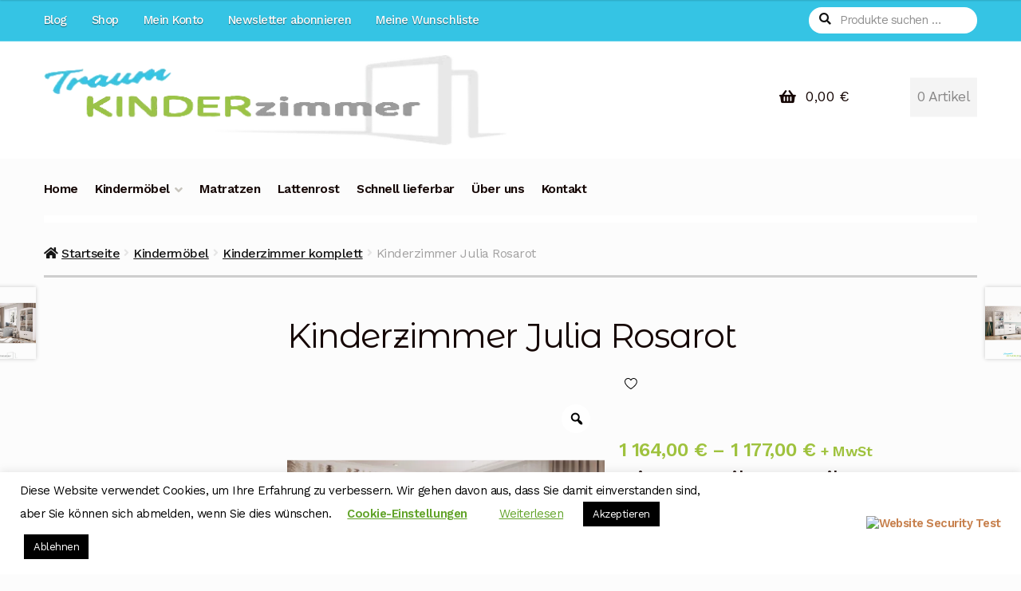

--- FILE ---
content_type: text/html; charset=UTF-8
request_url: https://traumkinderzimmer.at/produkt/kinderzimmer-julia-rosarot/
body_size: 78720
content:
<!doctype html>
<html lang="de" prefix="og: https://ogp.me/ns#">
<head>
<meta charset="UTF-8">
<meta name="viewport" content="width=device-width, initial-scale=1">
<link rel="profile" href="http://gmpg.org/xfn/11">
<link rel="pingback" href="https://traumkinderzimmer.at/xmlrpc.php">

<!-- Manifest added by SuperPWA - Progressive Web Apps Plugin For WordPress -->
<link rel="manifest" href="/superpwa-manifest.json">
<meta name="theme-color" content="#D5E0EB">
<meta name="mobile-web-app-capable" content="yes">
<meta name="apple-touch-fullscreen" content="yes">
<meta name="apple-mobile-web-app-title" content="Traumkinderzimmer">
<meta name="application-name" content="Traumkinderzimmer">
<meta name="apple-mobile-web-app-capable" content="yes">
<meta name="apple-mobile-web-app-status-bar-style" content="default">
<link rel="apple-touch-icon"  href="https://traumkinderzimmer.at/wp-content/uploads/2020/09/TK-Ikon-kicsi-min.png">
<link rel="apple-touch-icon" sizes="192x192" href="https://traumkinderzimmer.at/wp-content/uploads/2020/09/TK-Ikon-kicsi-min.png">
<!-- / SuperPWA.com -->

<!-- Suchmaschinen-Optimierung durch Rank Math PRO - https://rankmath.com/ -->
<title>Kinderzimmer Julia Rosarot auf dem Traumkinderzimmer</title>
<meta name="description" content="Entdecken Sie das Kinderzimmer Julia Grau: Hochwertige Möbel in Weiß, herzförmige Griffe, sichere Systeme. Ideal für stilvolle und sichere Kinderzimmer."/>
<meta name="robots" content="follow, index, max-snippet:-1, max-video-preview:-1, max-image-preview:large"/>
<link rel="canonical" href="https://traumkinderzimmer.at/produkt/kinderzimmer-julia-rosarot" />
<meta property="og:locale" content="de_DE" />
<meta property="og:type" content="product" />
<meta property="og:title" content="Kinderzimmer Julia Rosarot auf dem Traumkinderzimmer" />
<meta property="og:description" content="Entdecken Sie das Kinderzimmer Julia Grau: Hochwertige Möbel in Weiß, herzförmige Griffe, sichere Systeme. Ideal für stilvolle und sichere Kinderzimmer." />
<meta property="og:url" content="https://traumkinderzimmer.at/produkt/kinderzimmer-julia-rosarot" />
<meta property="og:site_name" content="Traumkinderzimmer" />
<meta property="og:updated_time" content="2024-06-19T08:05:39+02:00" />
<meta property="og:image" content="https://traumkinderzimmer.at/wp-content/uploads/2023/11/kinderzimmer-julia-rosarot.png" />
<meta property="og:image:secure_url" content="https://traumkinderzimmer.at/wp-content/uploads/2023/11/kinderzimmer-julia-rosarot.png" />
<meta property="og:image:width" content="1024" />
<meta property="og:image:height" content="1024" />
<meta property="og:image:alt" content="Kinderzimmer Julia Rosarot" />
<meta property="og:image:type" content="image/png" />
<meta property="product:availability" content="instock" />
<meta name="twitter:card" content="summary_large_image" />
<meta name="twitter:title" content="Kinderzimmer Julia Rosarot auf dem Traumkinderzimmer" />
<meta name="twitter:description" content="Entdecken Sie das Kinderzimmer Julia Grau: Hochwertige Möbel in Weiß, herzförmige Griffe, sichere Systeme. Ideal für stilvolle und sichere Kinderzimmer." />
<meta name="twitter:image" content="https://traumkinderzimmer.at/wp-content/uploads/2023/11/kinderzimmer-julia-rosarot.png" />
<meta name="twitter:label1" content="Preis" />
<meta name="twitter:data1" content="1 164,00&nbsp;&euro; - 1 177,00&nbsp;&euro;" />
<meta name="twitter:label2" content="Verfügbarkeit" />
<meta name="twitter:data2" content="Vorrätig" />
<script type="application/ld+json" class="rank-math-schema">{"@context":"https://schema.org","@graph":[{"@type":"Place","@id":"https://traumkinderzimmer.at/#place","address":{"@type":"PostalAddress","streetAddress":"Pet\u0151fi S\u00e1ndor utca 29","addressLocality":"Sz\u00e1kszend","addressRegion":"Kom\u00e1rom-Esztergom V\u00e1rmegye","postalCode":"2856","addressCountry":"Magyarorsz\u00e1g"}},{"@type":"Organization","@id":"https://traumkinderzimmer.at/#organization","name":"Traumkinderzimmer","url":"https://traumkinderzimmer.at","sameAs":["https://www.facebook.com/Traumkinderzimmer-111793337145372/?modal=admin_todo_tour","https://www.instagram.com/traumkinderzimmer.at/","https://www.pinterest.at/traumkinderzimmer"],"email":"info@traumkinderzimmer.at","address":{"@type":"PostalAddress","streetAddress":"Pet\u0151fi S\u00e1ndor utca 29","addressLocality":"Sz\u00e1kszend","addressRegion":"Kom\u00e1rom-Esztergom V\u00e1rmegye","postalCode":"2856","addressCountry":"Magyarorsz\u00e1g"},"logo":{"@type":"ImageObject","@id":"https://traumkinderzimmer.at/#logo","url":"https://traumkinderzimmer.at/wp-content/uploads/2024/05/cropped-cropped-LOGO-traum-KINDER-zimmer-lang-1.webp","contentUrl":"https://traumkinderzimmer.at/wp-content/uploads/2024/05/cropped-cropped-LOGO-traum-KINDER-zimmer-lang-1.webp","caption":"Traumkinderzimmer","inLanguage":"de","width":"572","height":"111"},"contactPoint":[{"@type":"ContactPoint","telephone":"+436704051035","contactType":"customer support"}],"description":"Wir sind in erster Linie Eltern, die w\u00e4hrend der Kindererziehung immer wieder neue Aufgaben finden. Welche Aufgaben sind damit gemeint? Kinder wachsen so schnell, und brauchen dann immer schnell neues Gewand, neue Schuhe. Diese bekommt man recht einfach und wenn man im Internet nachschaut, sogar sehr schnell und preisg\u00fcnstig. Aber Kinder brauchen dann irgendwann auch ein neues Bett, wenn sie vom Gitterbett rauswachsen. Ein Bett zu kaufen ist aber schon ein Spur gr\u00f6\u00dferes Projekt. Man \u00fcberlegt dann folgende Fragen:\r\n\u2013 Brauchen wir eine Absturzsicherung oder nicht? Wird mein Kind sonst rausfallen oder nicht?\r\n\u2013 Welche Gr\u00f6\u00dfe sollen wir nehmen? \u2013 Brauchen wir wirklich ein 200\u00d790-er Bett?\r\n\u2013 Wird das Bett \u00fcberhaupt Platz haben im Kinderzimmer?\r\n\u2013 Unser Kind kuschelt gern mit uns vorm schlafen gehen. Wird das Bett das aushalten?\r\n\u2013 Welche Matratze ist die beste Wahl? M\u00fcssen wir da wirklich die Teuerste kaufen, ist das \u00fcberhaupt notwendig?\r\n\u2013 Okay, wir kaufen das Bett, passt\u2026aber dann brauchen wir gleich gr\u00f6\u00dfere Decke und Polster und dann gleich einen coolen Bettbezug, damit unser Kind dann auch gern in diesem neuen Bett schl\u00e4ft.","legalName":"Nyikos Nora EV","location":{"@id":"https://traumkinderzimmer.at/#place"}},{"@type":"WebSite","@id":"https://traumkinderzimmer.at/#website","url":"https://traumkinderzimmer.at","name":"Traumkinderzimmer","alternateName":"TKZ","publisher":{"@id":"https://traumkinderzimmer.at/#organization"},"inLanguage":"de"},{"@type":"ImageObject","@id":"https://traumkinderzimmer.at/wp-content/uploads/2023/11/kinderzimmer-julia-rosarot.png","url":"https://traumkinderzimmer.at/wp-content/uploads/2023/11/kinderzimmer-julia-rosarot.png","width":"1024","height":"1024","caption":"Kinderzimmer Julia Rosarot","inLanguage":"de"},{"@type":"ItemPage","@id":"https://traumkinderzimmer.at/produkt/kinderzimmer-julia-rosarot#webpage","url":"https://traumkinderzimmer.at/produkt/kinderzimmer-julia-rosarot","name":"Kinderzimmer Julia Rosarot auf dem Traumkinderzimmer","datePublished":"2023-11-12T23:44:16+01:00","dateModified":"2024-06-19T08:05:39+02:00","isPartOf":{"@id":"https://traumkinderzimmer.at/#website"},"primaryImageOfPage":{"@id":"https://traumkinderzimmer.at/wp-content/uploads/2023/11/kinderzimmer-julia-rosarot.png"},"inLanguage":"de"},{"@type":"Product","name":"Kinderzimmer Julia Rosarot auf dem Traumkinderzimmer","description":"Entdecken Sie das Kinderzimmer Julia Grau: Hochwertige M\u00f6bel in Wei\u00df, herzf\u00f6rmige Griffe, sichere Systeme. Ideal f\u00fcr stilvolle und sichere Kinderzimmer.","category":"Kinderm\u00f6bel &gt; Kinderzimmer komplett","mainEntityOfPage":{"@id":"https://traumkinderzimmer.at/produkt/kinderzimmer-julia-rosarot#webpage"},"image":[{"@type":"ImageObject","url":"https://traumkinderzimmer.at/wp-content/uploads/2023/11/kinderzimmer-julia-rosarot.png","height":"1024","width":"1024"},{"@type":"ImageObject","url":"https://traumkinderzimmer.at/wp-content/uploads/2023/11/kinderbett-julia-rosarot.png","height":"1024","width":"1024"},{"@type":"ImageObject","url":"https://traumkinderzimmer.at/wp-content/uploads/2023/11/doppelregal-julia.png","height":"1024","width":"1024"},{"@type":"ImageObject","url":"https://traumkinderzimmer.at/wp-content/uploads/2023/11/Kommode-Julia.png","height":"1024","width":"1024"},{"@type":"ImageObject","url":"https://traumkinderzimmer.at/wp-content/uploads/2023/11/garderobe-julia.png","height":"1024","width":"1024"}],"offers":{"@type":"AggregateOffer","lowPrice":"1164.00","highPrice":"1177.00","offerCount":"3","priceCurrency":"EUR","availability":"http://schema.org/InStock","seller":{"@type":"Organization","@id":"https://traumkinderzimmer.at/","name":"Traumkinderzimmer","url":"https://traumkinderzimmer.at","logo":"https://traumkinderzimmer.at/wp-content/uploads/2024/05/cropped-cropped-LOGO-traum-KINDER-zimmer-lang-1.webp"},"url":"https://traumkinderzimmer.at/produkt/kinderzimmer-julia-rosarot/"},"@id":"https://traumkinderzimmer.at/produkt/kinderzimmer-julia-rosarot#richSnippet"}]}</script>
<!-- /Rank Math WordPress SEO Plugin -->

<link rel='dns-prefetch' href='//www.googletagmanager.com' />
<link rel='dns-prefetch' href='//js.hs-scripts.com' />
<link rel='dns-prefetch' href='//assets.pinterest.com' />
<link rel='dns-prefetch' href='//capi-automation.s3.us-east-2.amazonaws.com' />
<link rel='dns-prefetch' href='//fonts.googleapis.com' />
<link rel='dns-prefetch' href='//use.fontawesome.com' />
<link rel="alternate" type="application/rss+xml" title="Traumkinderzimmer &raquo; Feed" href="https://traumkinderzimmer.at/feed/" />
<link rel="alternate" type="application/rss+xml" title="Traumkinderzimmer &raquo; Kommentar-Feed" href="https://traumkinderzimmer.at/comments/feed/" />
<link rel="alternate" type="application/rss+xml" title="Traumkinderzimmer &raquo; Kinderzimmer Julia Rosarot-Kommentar-Feed" href="https://traumkinderzimmer.at/produkt/kinderzimmer-julia-rosarot/feed/" />
<link rel="alternate" title="oEmbed (JSON)" type="application/json+oembed" href="https://traumkinderzimmer.at/wp-json/oembed/1.0/embed?url=https%3A%2F%2Ftraumkinderzimmer.at%2Fprodukt%2Fkinderzimmer-julia-rosarot%2F" />
<link rel="alternate" title="oEmbed (XML)" type="text/xml+oembed" href="https://traumkinderzimmer.at/wp-json/oembed/1.0/embed?url=https%3A%2F%2Ftraumkinderzimmer.at%2Fprodukt%2Fkinderzimmer-julia-rosarot%2F&#038;format=xml" />
		<script type="text/javascript">
			var ajaxurl = 'https://traumkinderzimmer.at/wp-admin/admin-ajax.php';
		</script>
				<!-- This site uses the Google Analytics by MonsterInsights plugin v9.11.1 - Using Analytics tracking - https://www.monsterinsights.com/ -->
							<script src="//www.googletagmanager.com/gtag/js?id=G-26WPKYRBQT"  data-cfasync="false" data-wpfc-render="false" async></script>
			<script data-cfasync="false" data-wpfc-render="false">
				var mi_version = '9.11.1';
				var mi_track_user = true;
				var mi_no_track_reason = '';
								var MonsterInsightsDefaultLocations = {"page_location":"https:\/\/traumkinderzimmer.at\/produkt\/kinderzimmer-julia-rosarot\/"};
								if ( typeof MonsterInsightsPrivacyGuardFilter === 'function' ) {
					var MonsterInsightsLocations = (typeof MonsterInsightsExcludeQuery === 'object') ? MonsterInsightsPrivacyGuardFilter( MonsterInsightsExcludeQuery ) : MonsterInsightsPrivacyGuardFilter( MonsterInsightsDefaultLocations );
				} else {
					var MonsterInsightsLocations = (typeof MonsterInsightsExcludeQuery === 'object') ? MonsterInsightsExcludeQuery : MonsterInsightsDefaultLocations;
				}

								var disableStrs = [
										'ga-disable-G-26WPKYRBQT',
									];

				/* Function to detect opted out users */
				function __gtagTrackerIsOptedOut() {
					for (var index = 0; index < disableStrs.length; index++) {
						if (document.cookie.indexOf(disableStrs[index] + '=true') > -1) {
							return true;
						}
					}

					return false;
				}

				/* Disable tracking if the opt-out cookie exists. */
				if (__gtagTrackerIsOptedOut()) {
					for (var index = 0; index < disableStrs.length; index++) {
						window[disableStrs[index]] = true;
					}
				}

				/* Opt-out function */
				function __gtagTrackerOptout() {
					for (var index = 0; index < disableStrs.length; index++) {
						document.cookie = disableStrs[index] + '=true; expires=Thu, 31 Dec 2099 23:59:59 UTC; path=/';
						window[disableStrs[index]] = true;
					}
				}

				if ('undefined' === typeof gaOptout) {
					function gaOptout() {
						__gtagTrackerOptout();
					}
				}
								window.dataLayer = window.dataLayer || [];

				window.MonsterInsightsDualTracker = {
					helpers: {},
					trackers: {},
				};
				if (mi_track_user) {
					function __gtagDataLayer() {
						dataLayer.push(arguments);
					}

					function __gtagTracker(type, name, parameters) {
						if (!parameters) {
							parameters = {};
						}

						if (parameters.send_to) {
							__gtagDataLayer.apply(null, arguments);
							return;
						}

						if (type === 'event') {
														parameters.send_to = monsterinsights_frontend.v4_id;
							var hookName = name;
							if (typeof parameters['event_category'] !== 'undefined') {
								hookName = parameters['event_category'] + ':' + name;
							}

							if (typeof MonsterInsightsDualTracker.trackers[hookName] !== 'undefined') {
								MonsterInsightsDualTracker.trackers[hookName](parameters);
							} else {
								__gtagDataLayer('event', name, parameters);
							}
							
						} else {
							__gtagDataLayer.apply(null, arguments);
						}
					}

					__gtagTracker('js', new Date());
					__gtagTracker('set', {
						'developer_id.dZGIzZG': true,
											});
					if ( MonsterInsightsLocations.page_location ) {
						__gtagTracker('set', MonsterInsightsLocations);
					}
										__gtagTracker('config', 'G-26WPKYRBQT', {"forceSSL":"true","link_attribution":"true"} );
										window.gtag = __gtagTracker;										(function () {
						/* https://developers.google.com/analytics/devguides/collection/analyticsjs/ */
						/* ga and __gaTracker compatibility shim. */
						var noopfn = function () {
							return null;
						};
						var newtracker = function () {
							return new Tracker();
						};
						var Tracker = function () {
							return null;
						};
						var p = Tracker.prototype;
						p.get = noopfn;
						p.set = noopfn;
						p.send = function () {
							var args = Array.prototype.slice.call(arguments);
							args.unshift('send');
							__gaTracker.apply(null, args);
						};
						var __gaTracker = function () {
							var len = arguments.length;
							if (len === 0) {
								return;
							}
							var f = arguments[len - 1];
							if (typeof f !== 'object' || f === null || typeof f.hitCallback !== 'function') {
								if ('send' === arguments[0]) {
									var hitConverted, hitObject = false, action;
									if ('event' === arguments[1]) {
										if ('undefined' !== typeof arguments[3]) {
											hitObject = {
												'eventAction': arguments[3],
												'eventCategory': arguments[2],
												'eventLabel': arguments[4],
												'value': arguments[5] ? arguments[5] : 1,
											}
										}
									}
									if ('pageview' === arguments[1]) {
										if ('undefined' !== typeof arguments[2]) {
											hitObject = {
												'eventAction': 'page_view',
												'page_path': arguments[2],
											}
										}
									}
									if (typeof arguments[2] === 'object') {
										hitObject = arguments[2];
									}
									if (typeof arguments[5] === 'object') {
										Object.assign(hitObject, arguments[5]);
									}
									if ('undefined' !== typeof arguments[1].hitType) {
										hitObject = arguments[1];
										if ('pageview' === hitObject.hitType) {
											hitObject.eventAction = 'page_view';
										}
									}
									if (hitObject) {
										action = 'timing' === arguments[1].hitType ? 'timing_complete' : hitObject.eventAction;
										hitConverted = mapArgs(hitObject);
										__gtagTracker('event', action, hitConverted);
									}
								}
								return;
							}

							function mapArgs(args) {
								var arg, hit = {};
								var gaMap = {
									'eventCategory': 'event_category',
									'eventAction': 'event_action',
									'eventLabel': 'event_label',
									'eventValue': 'event_value',
									'nonInteraction': 'non_interaction',
									'timingCategory': 'event_category',
									'timingVar': 'name',
									'timingValue': 'value',
									'timingLabel': 'event_label',
									'page': 'page_path',
									'location': 'page_location',
									'title': 'page_title',
									'referrer' : 'page_referrer',
								};
								for (arg in args) {
																		if (!(!args.hasOwnProperty(arg) || !gaMap.hasOwnProperty(arg))) {
										hit[gaMap[arg]] = args[arg];
									} else {
										hit[arg] = args[arg];
									}
								}
								return hit;
							}

							try {
								f.hitCallback();
							} catch (ex) {
							}
						};
						__gaTracker.create = newtracker;
						__gaTracker.getByName = newtracker;
						__gaTracker.getAll = function () {
							return [];
						};
						__gaTracker.remove = noopfn;
						__gaTracker.loaded = true;
						window['__gaTracker'] = __gaTracker;
					})();
									} else {
										console.log("");
					(function () {
						function __gtagTracker() {
							return null;
						}

						window['__gtagTracker'] = __gtagTracker;
						window['gtag'] = __gtagTracker;
					})();
									}
			</script>
							<!-- / Google Analytics by MonsterInsights -->
		<style id='wp-img-auto-sizes-contain-inline-css'>
img:is([sizes=auto i],[sizes^="auto," i]){contain-intrinsic-size:3000px 1500px}
/*# sourceURL=wp-img-auto-sizes-contain-inline-css */
</style>
<style id='wp-block-library-inline-css'>
:root{--wp-block-synced-color:#7a00df;--wp-block-synced-color--rgb:122,0,223;--wp-bound-block-color:var(--wp-block-synced-color);--wp-editor-canvas-background:#ddd;--wp-admin-theme-color:#007cba;--wp-admin-theme-color--rgb:0,124,186;--wp-admin-theme-color-darker-10:#006ba1;--wp-admin-theme-color-darker-10--rgb:0,107,160.5;--wp-admin-theme-color-darker-20:#005a87;--wp-admin-theme-color-darker-20--rgb:0,90,135;--wp-admin-border-width-focus:2px}@media (min-resolution:192dpi){:root{--wp-admin-border-width-focus:1.5px}}.wp-element-button{cursor:pointer}:root .has-very-light-gray-background-color{background-color:#eee}:root .has-very-dark-gray-background-color{background-color:#313131}:root .has-very-light-gray-color{color:#eee}:root .has-very-dark-gray-color{color:#313131}:root .has-vivid-green-cyan-to-vivid-cyan-blue-gradient-background{background:linear-gradient(135deg,#00d084,#0693e3)}:root .has-purple-crush-gradient-background{background:linear-gradient(135deg,#34e2e4,#4721fb 50%,#ab1dfe)}:root .has-hazy-dawn-gradient-background{background:linear-gradient(135deg,#faaca8,#dad0ec)}:root .has-subdued-olive-gradient-background{background:linear-gradient(135deg,#fafae1,#67a671)}:root .has-atomic-cream-gradient-background{background:linear-gradient(135deg,#fdd79a,#004a59)}:root .has-nightshade-gradient-background{background:linear-gradient(135deg,#330968,#31cdcf)}:root .has-midnight-gradient-background{background:linear-gradient(135deg,#020381,#2874fc)}:root{--wp--preset--font-size--normal:16px;--wp--preset--font-size--huge:42px}.has-regular-font-size{font-size:1em}.has-larger-font-size{font-size:2.625em}.has-normal-font-size{font-size:var(--wp--preset--font-size--normal)}.has-huge-font-size{font-size:var(--wp--preset--font-size--huge)}.has-text-align-center{text-align:center}.has-text-align-left{text-align:left}.has-text-align-right{text-align:right}.has-fit-text{white-space:nowrap!important}#end-resizable-editor-section{display:none}.aligncenter{clear:both}.items-justified-left{justify-content:flex-start}.items-justified-center{justify-content:center}.items-justified-right{justify-content:flex-end}.items-justified-space-between{justify-content:space-between}.screen-reader-text{border:0;clip-path:inset(50%);height:1px;margin:-1px;overflow:hidden;padding:0;position:absolute;width:1px;word-wrap:normal!important}.screen-reader-text:focus{background-color:#ddd;clip-path:none;color:#444;display:block;font-size:1em;height:auto;left:5px;line-height:normal;padding:15px 23px 14px;text-decoration:none;top:5px;width:auto;z-index:100000}html :where(.has-border-color){border-style:solid}html :where([style*=border-top-color]){border-top-style:solid}html :where([style*=border-right-color]){border-right-style:solid}html :where([style*=border-bottom-color]){border-bottom-style:solid}html :where([style*=border-left-color]){border-left-style:solid}html :where([style*=border-width]){border-style:solid}html :where([style*=border-top-width]){border-top-style:solid}html :where([style*=border-right-width]){border-right-style:solid}html :where([style*=border-bottom-width]){border-bottom-style:solid}html :where([style*=border-left-width]){border-left-style:solid}html :where(img[class*=wp-image-]){height:auto;max-width:100%}:where(figure){margin:0 0 1em}html :where(.is-position-sticky){--wp-admin--admin-bar--position-offset:var(--wp-admin--admin-bar--height,0px)}@media screen and (max-width:600px){html :where(.is-position-sticky){--wp-admin--admin-bar--position-offset:0px}}

/*# sourceURL=wp-block-library-inline-css */
</style><style id='global-styles-inline-css'>
:root{--wp--preset--aspect-ratio--square: 1;--wp--preset--aspect-ratio--4-3: 4/3;--wp--preset--aspect-ratio--3-4: 3/4;--wp--preset--aspect-ratio--3-2: 3/2;--wp--preset--aspect-ratio--2-3: 2/3;--wp--preset--aspect-ratio--16-9: 16/9;--wp--preset--aspect-ratio--9-16: 9/16;--wp--preset--color--black: #000000;--wp--preset--color--cyan-bluish-gray: #abb8c3;--wp--preset--color--white: #ffffff;--wp--preset--color--pale-pink: #f78da7;--wp--preset--color--vivid-red: #cf2e2e;--wp--preset--color--luminous-vivid-orange: #ff6900;--wp--preset--color--luminous-vivid-amber: #fcb900;--wp--preset--color--light-green-cyan: #7bdcb5;--wp--preset--color--vivid-green-cyan: #00d084;--wp--preset--color--pale-cyan-blue: #8ed1fc;--wp--preset--color--vivid-cyan-blue: #0693e3;--wp--preset--color--vivid-purple: #9b51e0;--wp--preset--gradient--vivid-cyan-blue-to-vivid-purple: linear-gradient(135deg,rgb(6,147,227) 0%,rgb(155,81,224) 100%);--wp--preset--gradient--light-green-cyan-to-vivid-green-cyan: linear-gradient(135deg,rgb(122,220,180) 0%,rgb(0,208,130) 100%);--wp--preset--gradient--luminous-vivid-amber-to-luminous-vivid-orange: linear-gradient(135deg,rgb(252,185,0) 0%,rgb(255,105,0) 100%);--wp--preset--gradient--luminous-vivid-orange-to-vivid-red: linear-gradient(135deg,rgb(255,105,0) 0%,rgb(207,46,46) 100%);--wp--preset--gradient--very-light-gray-to-cyan-bluish-gray: linear-gradient(135deg,rgb(238,238,238) 0%,rgb(169,184,195) 100%);--wp--preset--gradient--cool-to-warm-spectrum: linear-gradient(135deg,rgb(74,234,220) 0%,rgb(151,120,209) 20%,rgb(207,42,186) 40%,rgb(238,44,130) 60%,rgb(251,105,98) 80%,rgb(254,248,76) 100%);--wp--preset--gradient--blush-light-purple: linear-gradient(135deg,rgb(255,206,236) 0%,rgb(152,150,240) 100%);--wp--preset--gradient--blush-bordeaux: linear-gradient(135deg,rgb(254,205,165) 0%,rgb(254,45,45) 50%,rgb(107,0,62) 100%);--wp--preset--gradient--luminous-dusk: linear-gradient(135deg,rgb(255,203,112) 0%,rgb(199,81,192) 50%,rgb(65,88,208) 100%);--wp--preset--gradient--pale-ocean: linear-gradient(135deg,rgb(255,245,203) 0%,rgb(182,227,212) 50%,rgb(51,167,181) 100%);--wp--preset--gradient--electric-grass: linear-gradient(135deg,rgb(202,248,128) 0%,rgb(113,206,126) 100%);--wp--preset--gradient--midnight: linear-gradient(135deg,rgb(2,3,129) 0%,rgb(40,116,252) 100%);--wp--preset--font-size--small: 14px;--wp--preset--font-size--medium: 23px;--wp--preset--font-size--large: 26px;--wp--preset--font-size--x-large: 42px;--wp--preset--font-size--normal: 16px;--wp--preset--font-size--huge: 37px;--wp--preset--spacing--20: 0.44rem;--wp--preset--spacing--30: 0.67rem;--wp--preset--spacing--40: 1rem;--wp--preset--spacing--50: 1.5rem;--wp--preset--spacing--60: 2.25rem;--wp--preset--spacing--70: 3.38rem;--wp--preset--spacing--80: 5.06rem;--wp--preset--shadow--natural: 6px 6px 9px rgba(0, 0, 0, 0.2);--wp--preset--shadow--deep: 12px 12px 50px rgba(0, 0, 0, 0.4);--wp--preset--shadow--sharp: 6px 6px 0px rgba(0, 0, 0, 0.2);--wp--preset--shadow--outlined: 6px 6px 0px -3px rgb(255, 255, 255), 6px 6px rgb(0, 0, 0);--wp--preset--shadow--crisp: 6px 6px 0px rgb(0, 0, 0);}:root :where(.is-layout-flow) > :first-child{margin-block-start: 0;}:root :where(.is-layout-flow) > :last-child{margin-block-end: 0;}:root :where(.is-layout-flow) > *{margin-block-start: 24px;margin-block-end: 0;}:root :where(.is-layout-constrained) > :first-child{margin-block-start: 0;}:root :where(.is-layout-constrained) > :last-child{margin-block-end: 0;}:root :where(.is-layout-constrained) > *{margin-block-start: 24px;margin-block-end: 0;}:root :where(.is-layout-flex){gap: 24px;}:root :where(.is-layout-grid){gap: 24px;}body .is-layout-flex{display: flex;}.is-layout-flex{flex-wrap: wrap;align-items: center;}.is-layout-flex > :is(*, div){margin: 0;}body .is-layout-grid{display: grid;}.is-layout-grid > :is(*, div){margin: 0;}.has-black-color{color: var(--wp--preset--color--black) !important;}.has-cyan-bluish-gray-color{color: var(--wp--preset--color--cyan-bluish-gray) !important;}.has-white-color{color: var(--wp--preset--color--white) !important;}.has-pale-pink-color{color: var(--wp--preset--color--pale-pink) !important;}.has-vivid-red-color{color: var(--wp--preset--color--vivid-red) !important;}.has-luminous-vivid-orange-color{color: var(--wp--preset--color--luminous-vivid-orange) !important;}.has-luminous-vivid-amber-color{color: var(--wp--preset--color--luminous-vivid-amber) !important;}.has-light-green-cyan-color{color: var(--wp--preset--color--light-green-cyan) !important;}.has-vivid-green-cyan-color{color: var(--wp--preset--color--vivid-green-cyan) !important;}.has-pale-cyan-blue-color{color: var(--wp--preset--color--pale-cyan-blue) !important;}.has-vivid-cyan-blue-color{color: var(--wp--preset--color--vivid-cyan-blue) !important;}.has-vivid-purple-color{color: var(--wp--preset--color--vivid-purple) !important;}.has-black-background-color{background-color: var(--wp--preset--color--black) !important;}.has-cyan-bluish-gray-background-color{background-color: var(--wp--preset--color--cyan-bluish-gray) !important;}.has-white-background-color{background-color: var(--wp--preset--color--white) !important;}.has-pale-pink-background-color{background-color: var(--wp--preset--color--pale-pink) !important;}.has-vivid-red-background-color{background-color: var(--wp--preset--color--vivid-red) !important;}.has-luminous-vivid-orange-background-color{background-color: var(--wp--preset--color--luminous-vivid-orange) !important;}.has-luminous-vivid-amber-background-color{background-color: var(--wp--preset--color--luminous-vivid-amber) !important;}.has-light-green-cyan-background-color{background-color: var(--wp--preset--color--light-green-cyan) !important;}.has-vivid-green-cyan-background-color{background-color: var(--wp--preset--color--vivid-green-cyan) !important;}.has-pale-cyan-blue-background-color{background-color: var(--wp--preset--color--pale-cyan-blue) !important;}.has-vivid-cyan-blue-background-color{background-color: var(--wp--preset--color--vivid-cyan-blue) !important;}.has-vivid-purple-background-color{background-color: var(--wp--preset--color--vivid-purple) !important;}.has-black-border-color{border-color: var(--wp--preset--color--black) !important;}.has-cyan-bluish-gray-border-color{border-color: var(--wp--preset--color--cyan-bluish-gray) !important;}.has-white-border-color{border-color: var(--wp--preset--color--white) !important;}.has-pale-pink-border-color{border-color: var(--wp--preset--color--pale-pink) !important;}.has-vivid-red-border-color{border-color: var(--wp--preset--color--vivid-red) !important;}.has-luminous-vivid-orange-border-color{border-color: var(--wp--preset--color--luminous-vivid-orange) !important;}.has-luminous-vivid-amber-border-color{border-color: var(--wp--preset--color--luminous-vivid-amber) !important;}.has-light-green-cyan-border-color{border-color: var(--wp--preset--color--light-green-cyan) !important;}.has-vivid-green-cyan-border-color{border-color: var(--wp--preset--color--vivid-green-cyan) !important;}.has-pale-cyan-blue-border-color{border-color: var(--wp--preset--color--pale-cyan-blue) !important;}.has-vivid-cyan-blue-border-color{border-color: var(--wp--preset--color--vivid-cyan-blue) !important;}.has-vivid-purple-border-color{border-color: var(--wp--preset--color--vivid-purple) !important;}.has-vivid-cyan-blue-to-vivid-purple-gradient-background{background: var(--wp--preset--gradient--vivid-cyan-blue-to-vivid-purple) !important;}.has-light-green-cyan-to-vivid-green-cyan-gradient-background{background: var(--wp--preset--gradient--light-green-cyan-to-vivid-green-cyan) !important;}.has-luminous-vivid-amber-to-luminous-vivid-orange-gradient-background{background: var(--wp--preset--gradient--luminous-vivid-amber-to-luminous-vivid-orange) !important;}.has-luminous-vivid-orange-to-vivid-red-gradient-background{background: var(--wp--preset--gradient--luminous-vivid-orange-to-vivid-red) !important;}.has-very-light-gray-to-cyan-bluish-gray-gradient-background{background: var(--wp--preset--gradient--very-light-gray-to-cyan-bluish-gray) !important;}.has-cool-to-warm-spectrum-gradient-background{background: var(--wp--preset--gradient--cool-to-warm-spectrum) !important;}.has-blush-light-purple-gradient-background{background: var(--wp--preset--gradient--blush-light-purple) !important;}.has-blush-bordeaux-gradient-background{background: var(--wp--preset--gradient--blush-bordeaux) !important;}.has-luminous-dusk-gradient-background{background: var(--wp--preset--gradient--luminous-dusk) !important;}.has-pale-ocean-gradient-background{background: var(--wp--preset--gradient--pale-ocean) !important;}.has-electric-grass-gradient-background{background: var(--wp--preset--gradient--electric-grass) !important;}.has-midnight-gradient-background{background: var(--wp--preset--gradient--midnight) !important;}.has-small-font-size{font-size: var(--wp--preset--font-size--small) !important;}.has-medium-font-size{font-size: var(--wp--preset--font-size--medium) !important;}.has-large-font-size{font-size: var(--wp--preset--font-size--large) !important;}.has-x-large-font-size{font-size: var(--wp--preset--font-size--x-large) !important;}
/*# sourceURL=global-styles-inline-css */
</style>

<style id='classic-theme-styles-inline-css'>
/*! This file is auto-generated */
.wp-block-button__link{color:#fff;background-color:#32373c;border-radius:9999px;box-shadow:none;text-decoration:none;padding:calc(.667em + 2px) calc(1.333em + 2px);font-size:1.125em}.wp-block-file__button{background:#32373c;color:#fff;text-decoration:none}
/*# sourceURL=/wp-includes/css/classic-themes.min.css */
</style>
<style id='woocommerce-inline-inline-css'>
.woocommerce form .form-row .required { visibility: visible; }
/*# sourceURL=woocommerce-inline-inline-css */
</style>
<link rel='stylesheet' id='wpo_min-header-0-css' href='https://traumkinderzimmer.at/wp-content/cache/wpo-minify/1768877760/assets/wpo-minify-header-985229ab.min.css' media='all' />
<script type="text/javascript">( function( html ) { html.setAttribute( "class", "js" + ( html.getAttribute( "class" ) || "" ) ); } ).call(null, document.documentElement);</script><script id="woocommerce-google-analytics-integration-gtag-js-after">
/* Google Analytics for WooCommerce (gtag.js) */
					window.dataLayer = window.dataLayer || [];
					function gtag(){dataLayer.push(arguments);}
					// Set up default consent state.
					for ( const mode of [{"analytics_storage":"denied","ad_storage":"denied","ad_user_data":"denied","ad_personalization":"denied","region":["AT","BE","BG","HR","CY","CZ","DK","EE","FI","FR","DE","GR","HU","IS","IE","IT","LV","LI","LT","LU","MT","NL","NO","PL","PT","RO","SK","SI","ES","SE","GB","CH"]}] || [] ) {
						gtag( "consent", "default", { "wait_for_update": 500, ...mode } );
					}
					gtag("js", new Date());
					gtag("set", "developer_id.dOGY3NW", true);
					gtag("config", "G-81KBTGJNYZ", {"track_404":true,"allow_google_signals":true,"logged_in":false,"linker":{"domains":[],"allow_incoming":false},"custom_map":{"dimension1":"logged_in"}});
//# sourceURL=woocommerce-google-analytics-integration-gtag-js-after
</script>
<script src="https://traumkinderzimmer.at/wp-includes/js/jquery/jquery.min.js" id="jquery-core-js"></script>
<script src="https://traumkinderzimmer.at/wp-includes/js/jquery/jquery-migrate.min.js" id="jquery-migrate-js"></script>
<script src="https://traumkinderzimmer.at/wp-includes/js/dist/hooks.min.js" id="wp-hooks-js"></script>
<script src="https://traumkinderzimmer.at/wp-content/plugins/google-analytics-for-wordpress/assets/js/frontend-gtag.min.js" id="monsterinsights-frontend-script-js" async data-wp-strategy="async"></script>
<script data-cfasync="false" data-wpfc-render="false" id='monsterinsights-frontend-script-js-extra'>var monsterinsights_frontend = {"js_events_tracking":"true","download_extensions":"doc,pdf,ppt,zip,xls,docx,pptx,xlsx","inbound_paths":"[{\"path\":\"\\\/go\\\/\",\"label\":\"affiliate\"},{\"path\":\"\\\/recommend\\\/\",\"label\":\"affiliate\"}]","home_url":"https:\/\/traumkinderzimmer.at","hash_tracking":"false","v4_id":"G-26WPKYRBQT"};</script>
<script src="https://traumkinderzimmer.at/wp-includes/js/imagesloaded.min.js" id="imagesloaded-js"></script>
<script src="https://traumkinderzimmer.at/wp-includes/js/masonry.min.js" id="masonry-js"></script>
<script src="https://traumkinderzimmer.at/wp-content/plugins/blog-designer/public/js/ticker.min.js" id="ticker-js"></script>
<script src="https://traumkinderzimmer.at/wp-content/plugins/blog-designer/public/js/designer.js" id="wp-blog-designer-script-js"></script>
<script id="cookie-law-info-js-extra">
var Cli_Data = {"nn_cookie_ids":[],"cookielist":[],"non_necessary_cookies":[],"ccpaEnabled":"","ccpaRegionBased":"","ccpaBarEnabled":"","strictlyEnabled":["necessary","obligatoire"],"ccpaType":"gdpr","js_blocking":"","custom_integration":"","triggerDomRefresh":"","secure_cookies":""};
var cli_cookiebar_settings = {"animate_speed_hide":"500","animate_speed_show":"500","background":"#FFF","border":"#b1a6a6c2","border_on":"","button_1_button_colour":"#000","button_1_button_hover":"#000000","button_1_link_colour":"#fff","button_1_as_button":"1","button_1_new_win":"","button_2_button_colour":"#333","button_2_button_hover":"#292929","button_2_link_colour":"#62a329","button_2_as_button":"","button_2_hidebar":"","button_3_button_colour":"#000","button_3_button_hover":"#000000","button_3_link_colour":"#fff","button_3_as_button":"1","button_3_new_win":"","button_4_button_colour":"#000","button_4_button_hover":"#000000","button_4_link_colour":"#62a329","button_4_as_button":"","button_7_button_colour":"#61a229","button_7_button_hover":"#4e8221","button_7_link_colour":"#fff","button_7_as_button":"1","button_7_new_win":"","font_family":"inherit","header_fix":"","notify_animate_hide":"1","notify_animate_show":"","notify_div_id":"#cookie-law-info-bar","notify_position_horizontal":"right","notify_position_vertical":"bottom","scroll_close":"","scroll_close_reload":"","accept_close_reload":"","reject_close_reload":"","showagain_tab":"1","showagain_background":"#fff","showagain_border":"#000","showagain_div_id":"#cookie-law-info-again","showagain_x_position":"100px","text":"#000","show_once_yn":"","show_once":"10000","logging_on":"","as_popup":"","popup_overlay":"1","bar_heading_text":"","cookie_bar_as":"banner","popup_showagain_position":"bottom-right","widget_position":"left"};
var log_object = {"ajax_url":"https://traumkinderzimmer.at/wp-admin/admin-ajax.php"};
//# sourceURL=cookie-law-info-js-extra
</script>
<script src="https://traumkinderzimmer.at/wp-content/plugins/cookie-law-info/legacy/public/js/cookie-law-info-public.js" id="cookie-law-info-js"></script>
<script id="growelfare-js-js-extra">
var GROWELFARE = {"admin_url":"https://traumkinderzimmer.at/wp-admin/admin-ajax.php","connect_url":"https://connect.growelfare.com","partner_id":"78","cart_permalink":"https://traumkinderzimmer.at/cart/","myaccount_permalink":"https://traumkinderzimmer.at/my-account/"};
//# sourceURL=growelfare-js-js-extra
</script>
<script src="https://traumkinderzimmer.at/wp-content/plugins/growelfare-connect//js/growelfare.js" id="growelfare-js-js"></script>
<script src="https://traumkinderzimmer.at/wp-content/plugins/woocommerce/assets/js/jquery-blockui/jquery.blockUI.min.js" id="wc-jquery-blockui-js" defer data-wp-strategy="defer"></script>
<script id="wc-add-to-cart-js-extra">
var wc_add_to_cart_params = {"ajax_url":"/wp-admin/admin-ajax.php","wc_ajax_url":"/?wc-ajax=%%endpoint%%","i18n_view_cart":"Warenkorb anzeigen","cart_url":"https://traumkinderzimmer.at/cart/","is_cart":"","cart_redirect_after_add":"no"};
//# sourceURL=wc-add-to-cart-js-extra
</script>
<script src="https://traumkinderzimmer.at/wp-content/plugins/woocommerce/assets/js/frontend/add-to-cart.min.js" id="wc-add-to-cart-js" defer data-wp-strategy="defer"></script>
<script src="https://traumkinderzimmer.at/wp-content/plugins/woocommerce/assets/js/zoom/jquery.zoom.min.js" id="wc-zoom-js" defer data-wp-strategy="defer"></script>
<script src="https://traumkinderzimmer.at/wp-content/plugins/woocommerce/assets/js/flexslider/jquery.flexslider.min.js" id="wc-flexslider-js" defer data-wp-strategy="defer"></script>
<script src="https://traumkinderzimmer.at/wp-content/plugins/woocommerce/assets/js/photoswipe/photoswipe.min.js" id="wc-photoswipe-js" defer data-wp-strategy="defer"></script>
<script src="https://traumkinderzimmer.at/wp-content/plugins/woocommerce/assets/js/photoswipe/photoswipe-ui-default.min.js" id="wc-photoswipe-ui-default-js" defer data-wp-strategy="defer"></script>
<script id="wc-single-product-js-extra">
var wc_single_product_params = {"i18n_required_rating_text":"Bitte w\u00e4hle eine Bewertung","i18n_rating_options":["1 von 5\u00a0Sternen","2 von 5\u00a0Sternen","3 von 5\u00a0Sternen","4 von 5\u00a0Sternen","5 von 5\u00a0Sternen"],"i18n_product_gallery_trigger_text":"Bildergalerie im Vollbildmodus anzeigen","review_rating_required":"yes","flexslider":{"rtl":false,"animation":"slide","smoothHeight":true,"directionNav":false,"controlNav":"thumbnails","slideshow":false,"animationSpeed":500,"animationLoop":false,"allowOneSlide":false},"zoom_enabled":"1","zoom_options":[],"photoswipe_enabled":"1","photoswipe_options":{"shareEl":false,"closeOnScroll":false,"history":false,"hideAnimationDuration":0,"showAnimationDuration":0},"flexslider_enabled":"1"};
//# sourceURL=wc-single-product-js-extra
</script>
<script src="https://traumkinderzimmer.at/wp-content/plugins/woocommerce/assets/js/frontend/single-product.min.js" id="wc-single-product-js" defer data-wp-strategy="defer"></script>
<script src="https://traumkinderzimmer.at/wp-content/plugins/woocommerce/assets/js/js-cookie/js.cookie.min.js" id="wc-js-cookie-js" defer data-wp-strategy="defer"></script>
<script id="woocommerce-js-extra">
var woocommerce_params = {"ajax_url":"/wp-admin/admin-ajax.php","wc_ajax_url":"/?wc-ajax=%%endpoint%%","i18n_password_show":"Passwort anzeigen","i18n_password_hide":"Passwort ausblenden"};
//# sourceURL=woocommerce-js-extra
</script>
<script src="https://traumkinderzimmer.at/wp-content/plugins/woocommerce/assets/js/frontend/woocommerce.min.js" id="woocommerce-js" defer data-wp-strategy="defer"></script>
<script id="wishlist-webtoffee-js-extra">
var webtoffee_wishlist_ajax_add = {"add_to_wishlist":"https://traumkinderzimmer.at/wp-admin/admin-ajax.php","wt_nonce":"aac5e1775a","wishlist_loader":"https://traumkinderzimmer.at/wp-content/plugins/wt-woocommerce-wishlist/public/images/wt-loader.svg","wishlist_favourite":"https://traumkinderzimmer.at/wp-content/plugins/wt-woocommerce-wishlist/public/images/favourite.svg"};
var webtoffee_wishlist_ajax_myaccount_bulk_add_to_cart = {"myaccount_bulk_add_to_cart":"https://traumkinderzimmer.at/wp-admin/admin-ajax.php","wt_nonce":"904b9a4a74"};
var webtoffee_wishlist_ajax_single_add_to_cart = {"single_add_to_cart":"https://traumkinderzimmer.at/wp-admin/admin-ajax.php","wt_nonce":"e76a663426"};
//# sourceURL=wishlist-webtoffee-js-extra
</script>
<script src="https://traumkinderzimmer.at/wp-content/plugins/wt-woocommerce-wishlist/public/js/wishlist-webtoffee-public.js" id="wishlist-webtoffee-js"></script>
<script defer="defer" src="https://traumkinderzimmer.at/wp-content/plugins/widget-google-reviews/assets/js/public-main.js" id="grw-public-main-js-js"></script>
<script id="WCPAY_ASSETS-js-extra">
var wcpayAssets = {"url":"https://traumkinderzimmer.at/wp-content/plugins/woocommerce-payments/dist/"};
//# sourceURL=WCPAY_ASSETS-js-extra
</script>
<script id="wc-cart-fragments-js-extra">
var wc_cart_fragments_params = {"ajax_url":"/wp-admin/admin-ajax.php","wc_ajax_url":"/?wc-ajax=%%endpoint%%","cart_hash_key":"wc_cart_hash_ec1263ccfb3be80d7d1dc3ccb47d9d1e","fragment_name":"wc_fragments_ec1263ccfb3be80d7d1dc3ccb47d9d1e","request_timeout":"5000"};
//# sourceURL=wc-cart-fragments-js-extra
</script>
<script src="https://traumkinderzimmer.at/wp-content/plugins/woocommerce/assets/js/frontend/cart-fragments.min.js" id="wc-cart-fragments-js" defer data-wp-strategy="defer"></script>
<script src="https://traumkinderzimmer.at/wp-content/plugins/theme-customisations-master/custom/custom.js" id="custom-js-js"></script>
<script id="wpm-js-extra">
var wpm = {"ajax_url":"https://traumkinderzimmer.at/wp-admin/admin-ajax.php","root":"https://traumkinderzimmer.at/wp-json/","nonce_wp_rest":"744f922086","nonce_ajax":"6c0cf65a50"};
//# sourceURL=wpm-js-extra
</script>
<script src="https://traumkinderzimmer.at/wp-content/plugins/woocommerce-google-adwords-conversion-tracking-tag/js/public/free/wpm-public.p1.min.js" id="wpm-js"></script>
<link rel="https://api.w.org/" href="https://traumkinderzimmer.at/wp-json/" /><link rel="alternate" title="JSON" type="application/json" href="https://traumkinderzimmer.at/wp-json/wp/v2/product/9861" /><link rel="EditURI" type="application/rsd+xml" title="RSD" href="https://traumkinderzimmer.at/xmlrpc.php?rsd" />

<link rel='shortlink' href='https://traumkinderzimmer.at/?p=9861' />
<!-- Global site tag (gtag.js) - Google Ads: 657148174 --> <script async src="https://www.googletagmanager.com/gtag/js?id=AW-657148174"></script> <script> window.dataLayer = window.dataLayer || []; function gtag(){dataLayer.push(arguments);} gtag('js', new Date()); gtag('config', 'AW-657148174'); </script>

<!-- Pinterest Tag -->
<script>
!function(e){if(!window.pintrk){window.pintrk = function () {
window.pintrk.queue.push(Array.prototype.slice.call(arguments))};var
  n=window.pintrk;n.queue=[],n.version="3.0";var
  t=document.createElement("script");t.async=!0,t.src=e;var
  r=document.getElementsByTagName("script")[0];
  r.parentNode.insertBefore(t,r)}}("https://s.pinimg.com/ct/core.js");
pintrk('load', '2612571902728', {em: 'traumkinderzimmer2@gmail.com'});
pintrk('page');
</script>
<noscript>
<img height="1" width="1" style="display:none;" alt=""
  src="https://ct.pinterest.com/v3/?event=init&tid=2612571902728&pd[em]=44587150b9e4add1c51fa8d2948f31b70672ee69&noscript=1" />
</noscript>
<!-- end Pinterest Tag -->
<script>
  window.dataLayer = window.dataLayer || [];
  function gtag(){dataLayer.push(arguments);}
  gtag('js', new Date());
  gtag('config', 'G-QMYT7WYLWV');
</script>
		<script type="text/javascript">
				(function(c,l,a,r,i,t,y){
					c[a]=c[a]||function(){(c[a].q=c[a].q||[]).push(arguments)};t=l.createElement(r);t.async=1;
					t.src="https://www.clarity.ms/tag/"+i+"?ref=wordpress";y=l.getElementsByTagName(r)[0];y.parentNode.insertBefore(t,y);
				})(window, document, "clarity", "script", "ij9x7uua17");
		</script>
		<script type="application/ld+json" class="ai-schema-product">{"@context":"https://schema.org/","@type":"Product","name":"Kinderzimmer Julia Rosarot","description":"Kinderzimmer Julia: Ein Traum für die Kleinen\r\nDas Kinderzimmer Julia ist eine harmonische Verbindung von Funktionalität und Eleganz, die jedem Raum eine faszinierende Atmosphäre verleiht. Die Julia-Kollektion zeichnet sich durch leichte und stimmungsvolle Formen sowie charmante Griffe aus, die sowohl Kinder als auch Eltern begeistern werden.\r\nTeile von Kinderzimmer Julia\r\nKinderbett Julia  mit Reling:\r\nDas Kinderbett Julia Rosarot beeindruckt mit seinem hochwertigen Design aus 18 mm starker laminierter Spanplatte und doppelt lackierten MDF-Fronten in elegantem Weiß-Rosarot. Die herzförmigen Griffe verleihen dem Bett eine verspielte Note. Sicherheit steht an erster Stelle, dank abgerundeter Kanten und eingebauter Systeme für eine sichere Nutzung. Mit einer maximalen Belastung von 100 kg und dem flexiblen Flex-Rahmen aus Birkenlatten bietet das Julia-Bett nicht nur einen sicheren Schlafplatz, sondern auch einen bequemen. Optional kann es mit einer praktischen, zweigeteilten Schublade für zusätzlichen Stauraum ausgestattet werden. Die bebilderte Anleitung sorgt für eine einfache und intuitive Selbstmontage.\r\nGarderobe Julia:\r\nDie Garderobe Julia setzt die Eleganz der Kollektion fort. Gefertigt aus hochwertigen laminierten Spanplatten und lackierten MDF-Platten, bietet sie eine perfekte Aufbewahrungslösung für die Kleinsten. Mit dekorativen herzförmigen Griffen, 4 verstellbaren Einlegeböden, einer Kleiderbügelstange und einer geräumigen Schublade bietet die Garderobe nicht nur Stil, sondern auch Funktionalität. Die speziellen Winkelhalterungen zur Wandmontage gewährleisten zusätzliche Stabilität. Die Garderobe wird in Weiß geliefert und ist einfach selbst zu montieren.\r\nKommode Julia:\r\nDie Kommode Julia begeistert durch ihre leichte Form und die charmanten Griffe. Gefertigt aus 18 mm starker laminierter Spanplatte und doppelt lackierten MDF-Fronten, bietet sie 3 geräumige Vollauszugsschubladen mit ergonomischen Aussparungen für einfaches Öffnen. Mit speziellen Winkelhalterungen zur Wandmontage gewährleistet die Kommode maximale Stabilität und Sicherheit. In Weiß gehalten, fügt sie sich nahtlos in jedes Kinderzimmer ein. Die Selbstmontage wird durch eine bebilderte Anleitung erleichtert.\r\nDoppelregal Julia:\r\nDas Doppelregal Julia bietet nicht nur Stauraum, sondern setzt auch ein ästhetisches Statement im Kinderzimmer. Gefertigt aus hochwertiger laminierter Spanplatte und lackierten MDF-Platten, verfügt es über herzförmige Griffe, 8 offene Regale und 1 abschließbaren Einlegeboden. Die speziellen Winkelhalterungen zur Wandmontage sorgen für zusätzliche Sicherheit. Das Regal ist in Weiß gehalten und kann leicht selbst montiert werden. Ideal zur Aufbewahrung von Büchern, Spielzeug und anderen Schätzen der Kleinen.\r\n\r\nMit dem Kinderzimmer Julia schaffen Sie nicht nur ein stilvolles Kinderzimmer, sondern auch einen sicheren und funktionalen Raum für die Kleinen.\r\n\r\nWeitere Informationen zu laminierten Spanplatten","sku":"","image":["https://traumkinderzimmer.at/wp-content/uploads/2023/11/kinderzimmer-julia-rosarot.png"],"brand":{"@type":"Brand","name":"Ismeretlen"},"offers":{"@type":"AggregateOffer","priceCurrency":"EUR","lowPrice":"1164","highPrice":"1177","offerCount":3,"availability":"https://schema.org/InStock"}}</script><meta property="og:url" content="https://traumkinderzimmer.at/produkt/kinderzimmer-julia-rosarot/" /><meta property="og:site_name" content="Traumkinderzimmer" /><meta property="og:type" content="og:product" /><meta property="og:title" content="Kinderzimmer Julia Rosarot" /><meta property="og:image" content="https://traumkinderzimmer.at/wp-content/uploads/2023/11/kinderzimmer-julia-rosarot.png" /><meta property="product:price:currency" content="EUR" /><meta property="product:price:amount" content="1164" /><meta property="og:description" content="Die Vorteile Detail vom Kinderzimmer Julia Grau

 	Elegantes und modernes Design: Das Kinderzimmer Julia ist in einem zeitlosen, modernen Stil gehalten. Die Möbel sind in Weiß gehalten und mit dezenten, femininen Details versehen.
 	Hochwertige Materialien: Die Möbel des Kinderzimmers Julia sind aus hochwertigen Materialien gefertigt. Die Betten bestehen aus 18 mm starker laminierter Spanplatte und lackierter MDF-Platte. Die Kleiderschränke und Kommoden bestehen ebenfalls aus laminierter Spanplatte und lackierter MDF-Platte.
 	Hohe Sicherheit: Das Kinderzimmer Julia ist mit zahlreichen Sicherheitsfeatures ausgestattet. Das Bett verfügt über eine praktische Reling, die das Kind vor dem Herunterfallen schützt. Der Kleiderschrank ist mit einem abschließbaren Fach ausgestattet, in dem Wertsachen sicher aufbewahrt werden können.
 	Viel Stauraum: Das Kinderzimmer Julia bietet viel Stauraum für Kleidung, Spielzeug und andere Dinge. Das Bett verfügt über eine geräumige Schublade, der Kleiderschrank über vier Regale und eine Stange für Kleiderbügel und die Kommode über drei Schubladen.
 	Einfache Montage: Das Kinderzimmer Julia ist einfach zu montieren. Die Möbel werden mit einer bebilderten Anleitung geliefert." /><meta property="og:availability" content="instock" /><!-- Google site verification - Google for WooCommerce -->
<meta name="google-site-verification" content="voe2OGu50mJ-botlhP2EpDw--VQ8l3V_1AF5655K0_I" />
	<noscript><style>.woocommerce-product-gallery{ opacity: 1 !important; }</style></noscript>
	
<!-- START Pixel Manager for WooCommerce -->

		<script>

			window.wpmDataLayer = window.wpmDataLayer || {};
			window.wpmDataLayer = Object.assign(window.wpmDataLayer, {"cart":{},"cart_item_keys":{},"version":{"number":"1.54.1","pro":false,"eligible_for_updates":false,"distro":"fms","beta":false,"show":true},"pixels":{"google":{"linker":{"settings":null},"user_id":false,"ads":{"conversion_ids":{"AW-657148174":"oZHmCN-T9dsBEI6SrbkC"},"dynamic_remarketing":{"status":true,"id_type":"post_id","send_events_with_parent_ids":true},"google_business_vertical":"retail","phone_conversion_number":"","phone_conversion_label":""},"analytics":{"ga4":{"measurement_id":"G-26WPKYRBQT","parameters":{},"mp_active":false,"debug_mode":false,"page_load_time_tracking":false},"id_type":"post_id"},"tag_id":"AW-657148174","tag_id_suppressed":[],"tag_gateway":{"measurement_path":""},"tcf_support":false,"consent_mode":{"is_active":false,"wait_for_update":500,"ads_data_redaction":false,"url_passthrough":true}}},"shop":{"list_name":"Product | Kinderzimmer Julia Rosarot","list_id":"product_kinderzimmer-julia-rosarot","page_type":"product","product_type":"variable","currency":"EUR","selectors":{"addToCart":[],"beginCheckout":[]},"order_duplication_prevention":true,"view_item_list_trigger":{"test_mode":false,"background_color":"green","opacity":0.5,"repeat":true,"timeout":1000,"threshold":0.8},"variations_output":true,"session_active":true},"page":{"id":9861,"title":"Kinderzimmer Julia Rosarot","type":"product","categories":[],"parent":{"id":0,"title":"Kinderzimmer Julia Rosarot","type":"product","categories":[]}},"general":{"user_logged_in":false,"scroll_tracking_thresholds":[],"page_id":9861,"exclude_domains":[],"server_2_server":{"active":false,"user_agent_exclude_patterns":[],"ip_exclude_list":[],"pageview_event_s2s":{"is_active":false,"pixels":[]}},"consent_management":{"explicit_consent":false},"lazy_load_pmw":false,"chunk_base_path":"https://traumkinderzimmer.at/wp-content/plugins/woocommerce-google-adwords-conversion-tracking-tag/js/public/free/","modules":{"load_deprecated_functions":true}}});

		</script>

		
<!-- END Pixel Manager for WooCommerce -->
			<meta name="pm-dataLayer-meta" content="9861" class="wpmProductId"
				  data-id="9861">
					<script>
			(window.wpmDataLayer = window.wpmDataLayer || {}).products                = window.wpmDataLayer.products || {};
			window.wpmDataLayer.products[9861] = {"id":"9861","sku":"","price":1164,"brand":"","quantity":1,"dyn_r_ids":{"post_id":"9861","sku":9861,"gpf":"woocommerce_gpf_9861","gla":"gla_9861"},"is_variable":true,"type":"variable","name":"Kinderzimmer Julia Rosarot","category":["Kinderzimmer komplett"],"is_variation":false};
					</script>
					<meta name="pm-dataLayer-meta" content="9862" class="wpmProductId"
				  data-id="9862">
					<script>
			(window.wpmDataLayer = window.wpmDataLayer || {}).products                = window.wpmDataLayer.products || {};
			window.wpmDataLayer.products[9862] = {"id":"9862","sku":"23111258","price":1164,"brand":"","quantity":1,"dyn_r_ids":{"post_id":"9862","sku":"23111258","gpf":"woocommerce_gpf_9862","gla":"gla_9862"},"is_variable":false,"type":"variation","name":"Kinderzimmer Julia Rosarot","parent_id_dyn_r_ids":{"post_id":"9861","sku":9861,"gpf":"woocommerce_gpf_9861","gla":"gla_9861"},"parent_id":9861,"category":["Kinderzimmer komplett"],"variant":"Mass: 80x140-cm","is_variation":true};
					</script>
					<meta name="pm-dataLayer-meta" content="9863" class="wpmProductId"
				  data-id="9863">
					<script>
			(window.wpmDataLayer = window.wpmDataLayer || {}).products                = window.wpmDataLayer.products || {};
			window.wpmDataLayer.products[9863] = {"id":"9863","sku":"23111259","price":1170,"brand":"","quantity":1,"dyn_r_ids":{"post_id":"9863","sku":"23111259","gpf":"woocommerce_gpf_9863","gla":"gla_9863"},"is_variable":false,"type":"variation","name":"Kinderzimmer Julia Rosarot","parent_id_dyn_r_ids":{"post_id":"9861","sku":9861,"gpf":"woocommerce_gpf_9861","gla":"gla_9861"},"parent_id":9861,"category":["Kinderzimmer komplett"],"variant":"Mass: 80x160-cm","is_variation":true};
					</script>
					<meta name="pm-dataLayer-meta" content="9864" class="wpmProductId"
				  data-id="9864">
					<script>
			(window.wpmDataLayer = window.wpmDataLayer || {}).products                = window.wpmDataLayer.products || {};
			window.wpmDataLayer.products[9864] = {"id":"9864","sku":"23111260","price":1177,"brand":"","quantity":1,"dyn_r_ids":{"post_id":"9864","sku":"23111260","gpf":"woocommerce_gpf_9864","gla":"gla_9864"},"is_variable":false,"type":"variation","name":"Kinderzimmer Julia Rosarot","parent_id_dyn_r_ids":{"post_id":"9861","sku":9861,"gpf":"woocommerce_gpf_9861","gla":"gla_9861"},"parent_id":9861,"category":["Kinderzimmer komplett"],"variant":"Mass: 80x180-cm","is_variation":true};
					</script>
					<script  type="text/javascript">
				!function(f,b,e,v,n,t,s){if(f.fbq)return;n=f.fbq=function(){n.callMethod?
					n.callMethod.apply(n,arguments):n.queue.push(arguments)};if(!f._fbq)f._fbq=n;
					n.push=n;n.loaded=!0;n.version='2.0';n.queue=[];t=b.createElement(e);t.async=!0;
					t.src=v;s=b.getElementsByTagName(e)[0];s.parentNode.insertBefore(t,s)}(window,
					document,'script','https://connect.facebook.net/en_US/fbevents.js');
			</script>
			<!-- WooCommerce Facebook Integration Begin -->
			<script  type="text/javascript">

				fbq('init', '288226645692872', {}, {
    "agent": "woocommerce_6-10.4.3-3.5.15"
});

				document.addEventListener( 'DOMContentLoaded', function() {
					// Insert placeholder for events injected when a product is added to the cart through AJAX.
					document.body.insertAdjacentHTML( 'beforeend', '<div class=\"wc-facebook-pixel-event-placeholder\"></div>' );
				}, false );

			</script>
			<!-- WooCommerce Facebook Integration End -->
			<link rel="icon" href="https://traumkinderzimmer.at/wp-content/uploads/2022/11/cropped-Traumkinderzimmer-logo-32x32.jpg" sizes="32x32" />
<link rel="icon" href="https://traumkinderzimmer.at/wp-content/uploads/2022/11/cropped-Traumkinderzimmer-logo-192x192.jpg" sizes="192x192" />
<meta name="msapplication-TileImage" content="https://traumkinderzimmer.at/wp-content/uploads/2022/11/cropped-Traumkinderzimmer-logo-270x270.jpg" />
		<style id="wp-custom-css">
			.archive .entry-content .term-description {
    display: none;
}
.blog #secondary {
	display: none;
}
.blog .content-area {
	width: 100%;
}
.blog .entry-content h2 {
	font-family: "Montserrat Alternates", sans-serif; 
	font-weight: 400; font-size: 1.5em;
}
.post-template-default #secondary {
	display: none;
}
.post-template-default .content-area {
	width: 100%;
}
#impressumList, #kontakt {
	list-style-type: none;
}

div.woof.woof_sid.woof_sid_auto_shortcode {
	display: none;
}

div.term-description {
	display:none;
}

nav#site-navigation li.menu-item{
	font-size: 0.9em;
}

#page .onsale {
	background-image: url("https://traumkinderzimmer.at/wp-content/uploads/2020/10/buy-now-min.jpg") !important;
	background-color: rgba(255,255,255,0.1) !important;
	color: #FFFFFF ! important;
	margin-left: 60%;
}

#page .star-rating span::before {
	color: goldenrod;
}

.yith-wcbsl-badge-content {
	background-image: url("https://traumkinderzimmer.at/wp-content/uploads/2020/10/best-seller-logo-min.jpg");
}

.site-header .site-branding img {
	max-width: 580px;
}

.site-header .site-branding {
	padding: 1em 0;
}

.product-category img {
	border-radius: 10px;	
}

.storefront-product-section .section-title {
	background-color: #99cc33
}

button, input[type="button"], input[type="reset"], input[type="submit"], .button, .widget a.button {
	border-radius: 1em;
	background-color: #3bcbeb;
	color: #222222;
}

button:hover, input[type="button"]:hover, input[type="reset"]:hover, input[type="submit"]:hover, .button:hover, .widget a.button:hover{
	background-color: #99cc33;
}

ul.products li.product .star-rating {
	letter-spacing: 0;
}

.woof .widget_price_filter .ui-slider .ui-slider-range {
	background-color: #3bcbeb;
}

.woof .widget_price_filter .ui-slider .ui-slider-handle {
	background-color: #999999;
}

.product div.summary {
	display:block;
	float: right;
	padding-left: 1%;
}

header.entry-header  img{
	display: none;
}

.hs-header-bar {
	background: rgba(53, 196, 228, 1);
}

.woocommerce-breadcrumb {
	border-bottom-color: rgba(21, 21, 21, 0.2);
}

.woocommerce-product-attributes-item__value {
	font-weight: 600;
}

.single-product div.product p.price {
	color: #9fc23e;
	font-weight: 600;
	margin-bottom: 0;
}

/* Termékgrid egységessé tétele - gombok align */
.woocommerce ul.products {
    display: flex;
    flex-wrap: wrap;
    align-items: stretch; /* Sorok egy magasságúak lesznek */
}

.woocommerce ul.products li.product {
    display: flex;
    flex-direction: column;
    flex: 1 1 calc(20% - 20px); /* 4 oszlopra optimalizálva, marginnal - igazítsd a saját gridhez (pl. 33% 3 oszlopra) */
    margin: 10px; /* Oszlopok közötti távolság */
    min-height: 400px; /* Minimum magasság a konzisztenciáért - teszteld és állítsd be */
}

.woocommerce ul.products li.product .product-inner {
    display: flex;
    flex-direction: column;
    flex: 1; /* Teljes magasság kihasználása */
    justify-content: space-between; /* Tartalom fentről indul, gomb alul */
}

/* Ha nincs .product-inner osztály, használd közvetlenül a .product-et */
.woocommerce ul.products li.product {
    justify-content: space-between;
}

/* Gomb pozícionálása alulra */
.woocommerce ul.products li.product .add_to_cart_button,
.woocommerce ul.products li.product .button {
    margin-top: auto; /* Automatikusan alulra tolja */
    align-self: center; /* Középre igazítja vízszintesen */
    width: 100%; /* Teljes szélesség a kártyában */
}

li.product {
	border-radius: 10px;
	box-shadow: 2px 5px 10px rgba(0,0,0,0.3);
	padding: 3px;
	object-fit: cover;
	transition: transform 0.5s ease;
}

li.product:hover {
	transform: scale(1.1);
}

		</style>
						<style type="text/css" id="c4wp-checkout-css">
					.woocommerce-checkout .c4wp_captcha_field {
						margin-bottom: 10px;
						margin-top: 15px;
						position: relative;
						display: inline-block;
					}
				</style>
								<style type="text/css" id="c4wp-v3-lp-form-css">
					.login #login, .login #lostpasswordform {
						min-width: 350px !important;
					}
					.wpforms-field-c4wp iframe {
						width: 100% !important;
					}
				</style>
							<style type="text/css" id="c4wp-v3-lp-form-css">
				.login #login, .login #lostpasswordform {
					min-width: 350px !important;
				}
				.wpforms-field-c4wp iframe {
					width: 100% !important;
				}
			</style>
			<link rel='stylesheet' id='wpo_min-footer-0-css' href='https://traumkinderzimmer.at/wp-content/cache/wpo-minify/1768877760/assets/wpo-minify-footer-a8732f55.min.css' media='all' />
</head>

<body class="wp-singular product-template-default single single-product postid-9861 wp-custom-logo wp-embed-responsive wp-theme-storefront wp-child-theme-homestore theme-storefront woocommerce woocommerce-page woocommerce-no-js rtwpvg storefront-2x storefront-2-3 group-blog storefront-secondary-navigation storefront-align-wide left-sidebar woocommerce-active">



<div id="page" class="hfeed site">
	
	<header id="masthead" class="site-header" role="banner" style="">

		<div class="col-full"><section class="hs-header-bar">		<a class="skip-link screen-reader-text" href="#site-navigation">Zur Navigation springen</a>
		<a class="skip-link screen-reader-text" href="#content">Zum Inhalt springen</a>
					<nav class="secondary-navigation" role="navigation" aria-label="Sekundäre Navigation">
				<div class="menu-topmenu-container"><ul id="menu-topmenu" class="menu"><li id="menu-item-1227" class="menu-item menu-item-type-post_type menu-item-object-page menu-item-1227"><a href="https://traumkinderzimmer.at/blog/">Blog</a></li>
<li id="menu-item-791" class="menu-item menu-item-type-post_type menu-item-object-page current_page_parent menu-item-791"><a href="https://traumkinderzimmer.at/traumkinderzimmer-shop/">Shop</a></li>
<li id="menu-item-1616" class="menu-item menu-item-type-custom menu-item-object-custom menu-item-1616"><a href="https://traumkinderzimmer.at/my-account/edit-account/">Mein Konto</a></li>
<li id="menu-item-6726" class="menu-item menu-item-type-post_type menu-item-object-page menu-item-6726"><a href="https://traumkinderzimmer.at/newsletter-abonnieren/">Newsletter abonnieren</a></li>
<li id="menu-item-11043" class="menu-item menu-item-type-post_type menu-item-object-page menu-item-11043"><a href="https://traumkinderzimmer.at/meine-wuschliste/">Meine Wunschliste</a></li>
</ul></div>			</nav><!-- #site-navigation -->
						<div class="site-search">
				<div class="widget woocommerce widget_product_search"><form role="search" method="get" class="woocommerce-product-search" action="https://traumkinderzimmer.at/">
	<label class="screen-reader-text" for="woocommerce-product-search-field-0">Suche nach:</label>
	<input type="search" id="woocommerce-product-search-field-0" class="search-field" placeholder="Produkte suchen …" value="" name="s" />
	<button type="submit" value="Suchen" class="">Suchen</button>
	<input type="hidden" name="post_type" value="product" />
</form>
</div>			</div>
			</section>		<div class="site-branding">
			<a href="https://traumkinderzimmer.at/" class="custom-logo-link" rel="home"><img width="572" height="111" src="https://traumkinderzimmer.at/wp-content/uploads/2024/05/cropped-cropped-LOGO-traum-KINDER-zimmer-lang-1.webp" class="custom-logo" alt="TKZ Logo" decoding="async" fetchpriority="high" srcset="https://traumkinderzimmer.at/wp-content/uploads/2024/05/cropped-cropped-LOGO-traum-KINDER-zimmer-lang-1.webp 572w, https://traumkinderzimmer.at/wp-content/uploads/2024/05/cropped-cropped-LOGO-traum-KINDER-zimmer-lang-1-457x89.webp 457w, https://traumkinderzimmer.at/wp-content/uploads/2024/05/cropped-cropped-LOGO-traum-KINDER-zimmer-lang-1-300x58.webp 300w" sizes="(max-width: 572px) 100vw, 572px" /></a>		</div>
				<ul id="site-header-cart" class="site-header-cart menu">
			<li class="">
							<a class="cart-contents" href="https://traumkinderzimmer.at/cart/" title="Deinen Warenkorb anzeigen">
								<span class="woocommerce-Price-amount amount"><bdi>0,00&nbsp;<span class="woocommerce-Price-currencySymbol">&euro;</span></bdi></span> <span class="count">0 Artikel</span>
			</a>
					</li>
			<li>
				<div class="widget woocommerce widget_shopping_cart"><div class="widget_shopping_cart_content"></div></div>			</li>
		</ul>
			<section class="hs-primary-navigation">		<nav id="site-navigation" class="main-navigation" role="navigation" aria-label="Primäre Navigation">
		<button id="site-navigation-menu-toggle" class="menu-toggle" aria-controls="site-navigation" aria-expanded="false"><span>Menü</span></button>
			<div class="primary-navigation"><ul id="menu-mainmenu" class="menu"><li id="menu-item-94" class="menu-item menu-item-type-custom menu-item-object-custom menu-item-home menu-item-94"><a href="http://traumkinderzimmer.at">Home</a></li>
<li id="menu-item-11980" class="menu-item menu-item-type-taxonomy menu-item-object-product_cat current-product-ancestor menu-item-has-children menu-item-11980"><a href="https://traumkinderzimmer.at/product-category/kindermobel/">Kindermöbel</a>
<ul class="sub-menu">
	<li id="menu-item-12005" class="menu-item menu-item-type-taxonomy menu-item-object-product_cat current-product-ancestor current-menu-parent current-product-parent menu-item-12005"><a href="https://traumkinderzimmer.at/product-category/kindermobel/kinderzimmer-komplett/">Kinderzimmer komplett</a></li>
	<li id="menu-item-12006" class="menu-item menu-item-type-taxonomy menu-item-object-product_cat menu-item-has-children menu-item-12006"><a href="https://traumkinderzimmer.at/product-category/kindermobel/babyzimmer/">Babyzimmer</a>
	<ul class="sub-menu">
		<li id="menu-item-12007" class="menu-item menu-item-type-taxonomy menu-item-object-product_cat menu-item-12007"><a href="https://traumkinderzimmer.at/product-category/kindermobel/babyzimmer/babybett/">Babybett</a></li>
	</ul>
</li>
	<li id="menu-item-11984" class="menu-item menu-item-type-taxonomy menu-item-object-product_cat menu-item-has-children menu-item-11984"><a href="https://traumkinderzimmer.at/product-category/kindermobel/betten/">Betten</a>
	<ul class="sub-menu">
		<li id="menu-item-11985" class="menu-item menu-item-type-taxonomy menu-item-object-product_cat menu-item-11985"><a href="https://traumkinderzimmer.at/product-category/kindermobel/betten/galeriebett/">Galeriebett</a></li>
		<li id="menu-item-11986" class="menu-item menu-item-type-taxonomy menu-item-object-product_cat menu-item-11986"><a href="https://traumkinderzimmer.at/product-category/kindermobel/betten/hochbetten/">Hochbetten</a></li>
		<li id="menu-item-11987" class="menu-item menu-item-type-taxonomy menu-item-object-product_cat menu-item-has-children menu-item-11987"><a href="https://traumkinderzimmer.at/product-category/kindermobel/betten/kinderbetten/">Kinderbetten</a>
		<ul class="sub-menu">
			<li id="menu-item-11988" class="menu-item menu-item-type-taxonomy menu-item-object-product_cat menu-item-11988"><a href="https://traumkinderzimmer.at/product-category/kindermobel/betten/kinderbetten/hausbett/">Hausbett</a></li>
			<li id="menu-item-11989" class="menu-item menu-item-type-taxonomy menu-item-object-product_cat menu-item-11989"><a href="https://traumkinderzimmer.at/product-category/kindermobel/betten/kinderbetten/kinderbett/">Kinderbett</a></li>
			<li id="menu-item-11990" class="menu-item menu-item-type-taxonomy menu-item-object-product_cat menu-item-11990"><a href="https://traumkinderzimmer.at/product-category/kindermobel/betten/kinderbetten/kinderbett-fuer-2-personen/">Kinderbett für 2 Personen</a></li>
			<li id="menu-item-11991" class="menu-item menu-item-type-taxonomy menu-item-object-product_cat menu-item-11991"><a href="https://traumkinderzimmer.at/product-category/kindermobel/betten/kinderbetten/kinderbetten-mit-gaestebett/">Kinderbetten mit Gästebett</a></li>
		</ul>
</li>
		<li id="menu-item-11992" class="menu-item menu-item-type-taxonomy menu-item-object-product_cat menu-item-has-children menu-item-11992"><a href="https://traumkinderzimmer.at/product-category/kindermobel/betten/stockbetten/">Stockbetten</a>
		<ul class="sub-menu">
			<li id="menu-item-11993" class="menu-item menu-item-type-taxonomy menu-item-object-product_cat menu-item-11993"><a href="https://traumkinderzimmer.at/product-category/kindermobel/betten/stockbetten/stockbett-fuer-2-personen/">Stockbett für 2 Personen</a></li>
			<li id="menu-item-11994" class="menu-item menu-item-type-taxonomy menu-item-object-product_cat menu-item-11994"><a href="https://traumkinderzimmer.at/product-category/kindermobel/betten/stockbetten/stockbett-fuer-3-personen/">Stockbett für 3 Personen</a></li>
		</ul>
</li>
	</ul>
</li>
	<li id="menu-item-11995" class="menu-item menu-item-type-taxonomy menu-item-object-product_cat menu-item-11995"><a href="https://traumkinderzimmer.at/product-category/kindermobel/kommode/">Kommode</a></li>
</ul>
</li>
<li id="menu-item-842" class="menu-item menu-item-type-taxonomy menu-item-object-product_cat menu-item-842"><a href="https://traumkinderzimmer.at/product-category/matratzen/">Matratzen</a></li>
<li id="menu-item-10434" class="menu-item menu-item-type-taxonomy menu-item-object-product_cat menu-item-10434"><a href="https://traumkinderzimmer.at/product-category/lattenrost/">Lattenrost</a></li>
<li id="menu-item-1434" class="menu-item menu-item-type-taxonomy menu-item-object-product_cat menu-item-1434"><a href="https://traumkinderzimmer.at/product-category/schnell-lieferbar/">Schnell lieferbar</a></li>
<li id="menu-item-101" class="menu-item menu-item-type-post_type menu-item-object-page menu-item-101"><a href="https://traumkinderzimmer.at/ueber-uns/">Über uns</a></li>
<li id="menu-item-765" class="menu-item menu-item-type-post_type menu-item-object-page menu-item-765"><a href="https://traumkinderzimmer.at/kontakt/">Kontakt</a></li>
</ul></div><div class="handheld-navigation"><ul id="menu-mobil-menu" class="menu"><li id="menu-item-1910" class="menu-item menu-item-type-post_type menu-item-object-page current_page_parent menu-item-1910"><a href="https://traumkinderzimmer.at/traumkinderzimmer-shop/">Shop</a></li>
<li id="menu-item-1903" class="menu-item menu-item-type-taxonomy menu-item-object-product_cat menu-item-1903"><a href="https://traumkinderzimmer.at/product-category/schnell-lieferbar/">Schnell lieferbar</a></li>
<li id="menu-item-11998" class="menu-item menu-item-type-taxonomy menu-item-object-product_cat current-product-ancestor menu-item-has-children menu-item-11998"><a href="https://traumkinderzimmer.at/product-category/kindermobel/">Kindermöbel</a>
<ul class="sub-menu">
	<li id="menu-item-12004" class="menu-item menu-item-type-taxonomy menu-item-object-product_cat current-product-ancestor current-menu-parent current-product-parent menu-item-12004"><a href="https://traumkinderzimmer.at/product-category/kindermobel/kinderzimmer-komplett/">Kinderzimmer komplett</a></li>
	<li id="menu-item-12001" class="menu-item menu-item-type-taxonomy menu-item-object-product_cat menu-item-has-children menu-item-12001"><a href="https://traumkinderzimmer.at/product-category/kindermobel/betten/">Betten</a>
	<ul class="sub-menu">
		<li id="menu-item-1894" class="menu-item menu-item-type-taxonomy menu-item-object-product_cat menu-item-has-children menu-item-1894"><a href="https://traumkinderzimmer.at/product-category/kindermobel/betten/kinderbetten/">Kinderbetten</a>
		<ul class="sub-menu">
			<li id="menu-item-1896" class="menu-item menu-item-type-taxonomy menu-item-object-product_cat menu-item-1896"><a href="https://traumkinderzimmer.at/product-category/kindermobel/betten/kinderbetten/kinderbett/">Kinderbett</a></li>
			<li id="menu-item-1895" class="menu-item menu-item-type-taxonomy menu-item-object-product_cat menu-item-1895"><a href="https://traumkinderzimmer.at/product-category/kindermobel/betten/kinderbetten/hausbett/">Hausbett</a></li>
			<li id="menu-item-11188" class="menu-item menu-item-type-taxonomy menu-item-object-product_cat menu-item-11188"><a href="https://traumkinderzimmer.at/product-category/kindermobel/betten/galeriebett/">Galeriebett</a></li>
			<li id="menu-item-1897" class="menu-item menu-item-type-taxonomy menu-item-object-product_cat menu-item-1897"><a href="https://traumkinderzimmer.at/product-category/kindermobel/betten/kinderbetten/kinderbett-fuer-2-personen/">Kinderbett für 2 Personen</a></li>
			<li id="menu-item-1898" class="menu-item menu-item-type-taxonomy menu-item-object-product_cat menu-item-1898"><a href="https://traumkinderzimmer.at/product-category/kindermobel/betten/kinderbetten/kinderbetten-mit-gaestebett/">Kinderbetten mit Gästebett</a></li>
		</ul>
</li>
		<li id="menu-item-10436" class="menu-item menu-item-type-taxonomy menu-item-object-product_cat menu-item-has-children menu-item-10436"><a href="https://traumkinderzimmer.at/product-category/kindermobel/betten/stockbetten/">Stockbetten</a>
		<ul class="sub-menu">
			<li id="menu-item-1900" class="menu-item menu-item-type-taxonomy menu-item-object-product_cat menu-item-1900"><a href="https://traumkinderzimmer.at/product-category/kindermobel/betten/stockbetten/stockbett-fuer-2-personen/">Stockbett für 2 Personen</a></li>
			<li id="menu-item-1901" class="menu-item menu-item-type-taxonomy menu-item-object-product_cat menu-item-1901"><a href="https://traumkinderzimmer.at/product-category/kindermobel/betten/stockbetten/stockbett-fuer-3-personen/">Stockbett für 3 Personen</a></li>
		</ul>
</li>
	</ul>
</li>
	<li id="menu-item-11999" class="menu-item menu-item-type-taxonomy menu-item-object-product_cat menu-item-11999"><a href="https://traumkinderzimmer.at/product-category/kindermobel/kommode/">Kommode</a></li>
	<li id="menu-item-12002" class="menu-item menu-item-type-taxonomy menu-item-object-product_cat menu-item-has-children menu-item-12002"><a href="https://traumkinderzimmer.at/product-category/kindermobel/babyzimmer/">Babyzimmer</a>
	<ul class="sub-menu">
		<li id="menu-item-12003" class="menu-item menu-item-type-taxonomy menu-item-object-product_cat menu-item-12003"><a href="https://traumkinderzimmer.at/product-category/kindermobel/babyzimmer/babybett/">Babybett</a></li>
	</ul>
</li>
</ul>
</li>
<li id="menu-item-1902" class="menu-item menu-item-type-taxonomy menu-item-object-product_cat menu-item-1902"><a href="https://traumkinderzimmer.at/product-category/matratzen/">Matratzen</a></li>
<li id="menu-item-10435" class="menu-item menu-item-type-taxonomy menu-item-object-product_cat menu-item-10435"><a href="https://traumkinderzimmer.at/product-category/lattenrost/">Lattenrost</a></li>
<li id="menu-item-1884" class="menu-item menu-item-type-post_type menu-item-object-page menu-item-1884"><a href="https://traumkinderzimmer.at/blog/">Blog</a></li>
<li id="menu-item-1889" class="menu-item menu-item-type-post_type menu-item-object-page menu-item-1889"><a href="https://traumkinderzimmer.at/ueber-uns/">Über uns</a></li>
<li id="menu-item-1886" class="menu-item menu-item-type-post_type menu-item-object-page menu-item-1886"><a href="https://traumkinderzimmer.at/kontakt/">Kontakt</a></li>
<li id="menu-item-1887" class="menu-item menu-item-type-post_type menu-item-object-page menu-item-1887"><a href="https://traumkinderzimmer.at/my-account/">Mein Konto</a></li>
<li id="menu-item-10093" class="menu-item menu-item-type-custom menu-item-object-custom menu-item-has-children menu-item-10093"><a href="#">Rechtliche Hinweise</a>
<ul class="sub-menu">
	<li id="menu-item-1885" class="menu-item menu-item-type-post_type menu-item-object-page menu-item-1885"><a href="https://traumkinderzimmer.at/impressum/">Impressum</a></li>
	<li id="menu-item-1890" class="menu-item menu-item-type-post_type menu-item-object-page menu-item-1890"><a href="https://traumkinderzimmer.at/versand-zahlungsbedingungen/">Versand- &#038; Zahlungsbedingungen</a></li>
	<li id="menu-item-1891" class="menu-item menu-item-type-post_type menu-item-object-page menu-item-1891"><a href="https://traumkinderzimmer.at/widerrufsrecht-widerrufsformular/">Widerrufsrecht &#038; Widerrufsformular</a></li>
	<li id="menu-item-1912" class="menu-item menu-item-type-post_type menu-item-object-page menu-item-privacy-policy menu-item-1912"><a rel="privacy-policy" href="https://traumkinderzimmer.at/terms-and-conditions-page/">Seite mit den allgemeinen Geschäftsbedingungen</a></li>
	<li id="menu-item-10094" class="menu-item menu-item-type-post_type menu-item-object-page menu-item-10094"><a href="https://traumkinderzimmer.at/datenschutzerklaerung/">Datenschutzerklärung</a></li>
</ul>
</li>
</ul></div>		</nav><!-- #site-navigation -->
		</section></div>
	</header><!-- #masthead -->

	
	<div id="content" class="site-content" tabindex="-1">
		<div class="col-full">

		<nav class="woocommerce-breadcrumb"><a href="https://traumkinderzimmer.at">Startseite</a><span class="breadcrumb-separator"> / </span><a href="https://traumkinderzimmer.at/product-category/kindermobel/">Kindermöbel</a><span class="breadcrumb-separator"> / </span><a href="https://traumkinderzimmer.at/product-category/kindermobel/kinderzimmer-komplett/">Kinderzimmer komplett</a><span class="breadcrumb-separator"> / </span>Kinderzimmer Julia Rosarot</nav><div class="woocommerce"></div>
			<div id="primary" class="content-area">
			<main id="main" class="site-main" role="main">
		
					
			<div class="woocommerce-notices-wrapper"></div><div id="product-9861" class="rtwpvg-product product type-product post-9861 status-publish first instock product_cat-kinderzimmer-komplett product_tag-bett product_tag-funktion product_tag-kinder product_tag-kinderzimmer product_tag-kleiderschrank product_tag-kommode product_tag-maedchen product_tag-regal product_tag-rosarot product_tag-sicherheit product_tag-stil product_tag-weiss has-post-thumbnail taxable shipping-taxable purchasable product-type-variable">

			<h1 itemprop="name" class="product_title entry-title">Kinderzimmer Julia Rosarot</h1><div class="pinterest-for-woocommerce-image-wrapper"><a data-pin-do="buttonPin" href="https://www.pinterest.com/pin/create/button/?description=Kinderzimmer%20Julia%20Rosarot&#038;url=https://traumkinderzimmer.at/produkt/kinderzimmer-julia-rosarot/&#038;media=https://traumkinderzimmer.at/wp-content/uploads/2023/11/kinderzimmer-julia-rosarot.png"></a></div>
<div style=""
	 class="rtwpvg-images rtwpvg-images-thumbnail-columns-4 rtwpvg-has-product-thumbnail rtwpvg-has-gallery-images rtwpvg-total-images-5">

	<div class="loading-rtwpvg rtwpvg-wrapper rtwpvg-thumbnail-position-bottom rtwpvg-product-type-variable" data-thumbnail_position='bottom'>

		<div class="rtwpvg-container rtwpvg-preload-style-blur">

			<div class="rtwpvg-slider-wrapper ">
													<a href="#"
					   class="rtwpvg-trigger rtwpvg-trigger-position-top-right">
												<span class="dashicons dashicons-search">
									<span class="screen-reader-text">
										Zoom									</span>
								</span>
											</a>
				
				<div class="rtwpvg-slider swiper"
					 data-options='{&quot;autoHeight&quot;:true,&quot;slidesPerView&quot;:1,&quot;navigation&quot;:false,&quot;effect&quot;:&quot;&quot;}'>
					<!-- Additional required wrapper -->
					<div class="swiper-wrapper">
						<div class="rtwpvg-gallery-image rtwpvg-gallery-image-id-9865 swiper-slide"><div class="rtwpvg-single-image-container"><img width="457" height="457" src="https://traumkinderzimmer.at/wp-content/uploads/2023/11/kinderzimmer-julia-rosarot-457x457.png" class="wp-post-image rtwpvg-post-image attachment-woocommerce_single size-woocommerce_single " alt="Kinderzimmer Julia Rosarot" title="kinderzimmer-julia-rosarot" data-caption="Kinderzimmer Julia Rosarot" data-src="https://traumkinderzimmer.at/wp-content/uploads/2023/11/kinderzimmer-julia-rosarot.png" data-large_image="https://traumkinderzimmer.at/wp-content/uploads/2023/11/kinderzimmer-julia-rosarot.png" data-large_image_width="1024" data-large_image_height="1024" srcset="https://traumkinderzimmer.at/wp-content/uploads/2023/11/kinderzimmer-julia-rosarot-457x457.png 457w, https://traumkinderzimmer.at/wp-content/uploads/2023/11/kinderzimmer-julia-rosarot-356x356.png 356w, https://traumkinderzimmer.at/wp-content/uploads/2023/11/kinderzimmer-julia-rosarot-100x100.png 100w, https://traumkinderzimmer.at/wp-content/uploads/2023/11/kinderzimmer-julia-rosarot-300x300.png 300w, https://traumkinderzimmer.at/wp-content/uploads/2023/11/kinderzimmer-julia-rosarot-150x150.png 150w, https://traumkinderzimmer.at/wp-content/uploads/2023/11/kinderzimmer-julia-rosarot-768x768.png 768w, https://traumkinderzimmer.at/wp-content/uploads/2023/11/kinderzimmer-julia-rosarot.png 1024w" sizes="(max-width: 457px) 100vw, 457px"  /></div></div><div class="rtwpvg-gallery-image rtwpvg-gallery-image-id-9835 swiper-slide"><div class="rtwpvg-single-image-container"><img width="457" height="457" src="https://traumkinderzimmer.at/wp-content/uploads/2023/11/kinderbett-julia-rosarot-457x457.png" class="wp-post-image rtwpvg-post-image attachment-woocommerce_single size-woocommerce_single " alt="Kinderbett Julia Rosarot" title="kinderbett-julia-rosarot" data-caption="Kinderbett Julia Rosarot" data-src="https://traumkinderzimmer.at/wp-content/uploads/2023/11/kinderbett-julia-rosarot.png" data-large_image="https://traumkinderzimmer.at/wp-content/uploads/2023/11/kinderbett-julia-rosarot.png" data-large_image_width="1024" data-large_image_height="1024" srcset="https://traumkinderzimmer.at/wp-content/uploads/2023/11/kinderbett-julia-rosarot-457x457.png 457w, https://traumkinderzimmer.at/wp-content/uploads/2023/11/kinderbett-julia-rosarot-356x356.png 356w, https://traumkinderzimmer.at/wp-content/uploads/2023/11/kinderbett-julia-rosarot-100x100.png 100w, https://traumkinderzimmer.at/wp-content/uploads/2023/11/kinderbett-julia-rosarot-300x300.png 300w, https://traumkinderzimmer.at/wp-content/uploads/2023/11/kinderbett-julia-rosarot-150x150.png 150w, https://traumkinderzimmer.at/wp-content/uploads/2023/11/kinderbett-julia-rosarot-768x768.png 768w, https://traumkinderzimmer.at/wp-content/uploads/2023/11/kinderbett-julia-rosarot.png 1024w" sizes="(max-width: 457px) 100vw, 457px"  /></div></div><div class="rtwpvg-gallery-image rtwpvg-gallery-image-id-9850 swiper-slide"><div class="rtwpvg-single-image-container"><img width="457" height="457" src="https://traumkinderzimmer.at/wp-content/uploads/2023/11/doppelregal-julia-457x457.png" class="wp-post-image rtwpvg-post-image attachment-woocommerce_single size-woocommerce_single " alt="Doppelregal Julia" title="doppelregal-julia" data-caption="Doppelregal Julia" data-src="https://traumkinderzimmer.at/wp-content/uploads/2023/11/doppelregal-julia.png" data-large_image="https://traumkinderzimmer.at/wp-content/uploads/2023/11/doppelregal-julia.png" data-large_image_width="1024" data-large_image_height="1024" srcset="https://traumkinderzimmer.at/wp-content/uploads/2023/11/doppelregal-julia-457x457.png 457w, https://traumkinderzimmer.at/wp-content/uploads/2023/11/doppelregal-julia-356x356.png 356w, https://traumkinderzimmer.at/wp-content/uploads/2023/11/doppelregal-julia-100x100.png 100w, https://traumkinderzimmer.at/wp-content/uploads/2023/11/doppelregal-julia-300x300.png 300w, https://traumkinderzimmer.at/wp-content/uploads/2023/11/doppelregal-julia-150x150.png 150w, https://traumkinderzimmer.at/wp-content/uploads/2023/11/doppelregal-julia-768x768.png 768w, https://traumkinderzimmer.at/wp-content/uploads/2023/11/doppelregal-julia.png 1024w" sizes="(max-width: 457px) 100vw, 457px"  /></div></div><div class="rtwpvg-gallery-image rtwpvg-gallery-image-id-9852 swiper-slide"><div class="rtwpvg-single-image-container"><img width="457" height="457" src="https://traumkinderzimmer.at/wp-content/uploads/2023/11/Kommode-Julia-457x457.png" class="wp-post-image rtwpvg-post-image attachment-woocommerce_single size-woocommerce_single " alt="Kommode Julia" title="Kommode Julia" data-caption="Kommode Julia" data-src="https://traumkinderzimmer.at/wp-content/uploads/2023/11/Kommode-Julia.png" data-large_image="https://traumkinderzimmer.at/wp-content/uploads/2023/11/Kommode-Julia.png" data-large_image_width="1024" data-large_image_height="1024" srcset="https://traumkinderzimmer.at/wp-content/uploads/2023/11/Kommode-Julia-457x457.png 457w, https://traumkinderzimmer.at/wp-content/uploads/2023/11/Kommode-Julia-356x356.png 356w, https://traumkinderzimmer.at/wp-content/uploads/2023/11/Kommode-Julia-100x100.png 100w, https://traumkinderzimmer.at/wp-content/uploads/2023/11/Kommode-Julia-300x300.png 300w, https://traumkinderzimmer.at/wp-content/uploads/2023/11/Kommode-Julia-150x150.png 150w, https://traumkinderzimmer.at/wp-content/uploads/2023/11/Kommode-Julia-768x768.png 768w, https://traumkinderzimmer.at/wp-content/uploads/2023/11/Kommode-Julia.png 1024w" sizes="(max-width: 457px) 100vw, 457px"  /></div></div><div class="rtwpvg-gallery-image rtwpvg-gallery-image-id-9851 swiper-slide"><div class="rtwpvg-single-image-container"><img width="457" height="457" src="https://traumkinderzimmer.at/wp-content/uploads/2023/11/garderobe-julia-457x457.png" class="wp-post-image rtwpvg-post-image attachment-woocommerce_single size-woocommerce_single " alt="Garderobe Julia" title="garderobe-julia" data-caption="Garderobe Julia" data-src="https://traumkinderzimmer.at/wp-content/uploads/2023/11/garderobe-julia.png" data-large_image="https://traumkinderzimmer.at/wp-content/uploads/2023/11/garderobe-julia.png" data-large_image_width="1024" data-large_image_height="1024" srcset="https://traumkinderzimmer.at/wp-content/uploads/2023/11/garderobe-julia-457x457.png 457w, https://traumkinderzimmer.at/wp-content/uploads/2023/11/garderobe-julia-356x356.png 356w, https://traumkinderzimmer.at/wp-content/uploads/2023/11/garderobe-julia-100x100.png 100w, https://traumkinderzimmer.at/wp-content/uploads/2023/11/garderobe-julia-300x300.png 300w, https://traumkinderzimmer.at/wp-content/uploads/2023/11/garderobe-julia-150x150.png 150w, https://traumkinderzimmer.at/wp-content/uploads/2023/11/garderobe-julia-768x768.png 768w, https://traumkinderzimmer.at/wp-content/uploads/2023/11/garderobe-julia.png 1024w" sizes="(max-width: 457px) 100vw, 457px"  /></div></div>					</div>  <!-- end swiper-wrapper -->
									</div>


			</div> <!-- .Slider-wrapper -->

							<div class="rtwpvg-thumbnail-wrapper">
					<div class="rtwpvg-thumbnail-slider swiper thumbnail-slider-active rtwpvg-thumbnail-columns-4 rtwpvg-thumbnail-sm-columns-4 rtwpvg-thumbnail-xs-columns-4" data-options='{&quot;rtl&quot;:false,&quot;loop&quot;:false,&quot;autoplay&quot;:false,&quot;pagination&quot;:false,&quot;centeredSlides&quot;:false,&quot;centeredSlidesBounds&quot;:false,&quot;direction&quot;:&quot;horizontal&quot;,&quot;navigation&quot;:{&quot;nextEl&quot;:&quot;.rtwpvg-thumbnail-next-arrow&quot;,&quot;prevEl&quot;:&quot;.rtwpvg-thumbnail-prev-arrow&quot;},&quot;spaceBetween&quot;:0,&quot;breakpoints&quot;:{&quot;0&quot;:{&quot;slidesPerView&quot;:4,&quot;slidesPerGroup&quot;:4},&quot;768&quot;:{&quot;slidesPerView&quot;:4,&quot;slidesPerGroup&quot;:4},&quot;992&quot;:{&quot;slidesPerView&quot;:4,&quot;slidesPerGroup&quot;:4}}}'>
						<div class="swiper-wrapper">
							<div class="rtwpvg-thumbnail-image rtwpvg-thumbnail-image-9865 swiper-slide"><img width="100" height="100" src="https://traumkinderzimmer.at/wp-content/uploads/2023/11/kinderzimmer-julia-rosarot-100x100.png" class="attachment-100x100 size-100x100" alt="Kinderzimmer Julia Rosarot" title="kinderzimmer-julia-rosarot" /></div><div class="rtwpvg-thumbnail-image rtwpvg-thumbnail-image-9835 swiper-slide"><img width="100" height="100" src="https://traumkinderzimmer.at/wp-content/uploads/2023/11/kinderbett-julia-rosarot-100x100.png" class="attachment-100x100 size-100x100" alt="Kinderbett Julia Rosarot" title="kinderbett-julia-rosarot" /></div><div class="rtwpvg-thumbnail-image rtwpvg-thumbnail-image-9850 swiper-slide"><img width="100" height="100" src="https://traumkinderzimmer.at/wp-content/uploads/2023/11/doppelregal-julia-100x100.png" class="attachment-100x100 size-100x100" alt="Doppelregal Julia" title="doppelregal-julia" /></div><div class="rtwpvg-thumbnail-image rtwpvg-thumbnail-image-9852 swiper-slide"><img width="100" height="100" src="https://traumkinderzimmer.at/wp-content/uploads/2023/11/Kommode-Julia-100x100.png" class="attachment-100x100 size-100x100" alt="Kommode Julia" title="Kommode Julia" /></div><div class="rtwpvg-thumbnail-image rtwpvg-thumbnail-image-9851 swiper-slide"><img width="100" height="100" src="https://traumkinderzimmer.at/wp-content/uploads/2023/11/garderobe-julia-100x100.png" class="attachment-100x100 size-100x100" alt="Garderobe Julia" title="garderobe-julia" /></div>						</div>
						<i class="rtwpvg-thumbnail-prev-arrow dashicons dashicons-arrow-left-alt2"></i>
						<i class="rtwpvg-thumbnail-next-arrow dashicons dashicons-arrow-right-alt2"></i>
					</div>
				</div> <!-- .Thumb-wrapper -->
					</div> <!-- .container -->
	</div> <!-- .rtwpvg-wrapper -->
</div>



	<div class="summary entry-summary">
		<div class='single_product_div'> <a href='#' > <i class='webtoffee_wishlist wt-wishlist-button' data-act='add' data-action='add' data-product_id='9861' data-user_id='0' ><img style='width:auto; display:inline-flex; margin-bottom: 0px !important;'src='https://traumkinderzimmer.at/wp-content/plugins/wt-woocommerce-wishlist/public/images/unfavourite.svg'></i> </a> <br><span class='browse_wishlist' style="display:none"> <a href='https://traumkinderzimmer.at/meine-wuschliste/'>View wishlist</a></span> </div><p class="price"><span class="woocommerce-Price-amount amount" aria-hidden="true"><bdi>1 164,00&nbsp;<span class="woocommerce-Price-currencySymbol">&euro;</span></bdi></span> <span aria-hidden="true"> – </span> <span class="woocommerce-Price-amount amount" aria-hidden="true"><bdi>1 177,00&nbsp;<span class="woocommerce-Price-currencySymbol">&euro;</span></bdi></span><span class="screen-reader-text">Preisspanne: 1 164,00&nbsp;&euro; bis 1 177,00&nbsp;&euro;</span> <small class="woocommerce-price-suffix">+ MwSt</small></p>
<div class="woocommerce-product-details__short-description">
	<h2 data-sourcepos="21:1-21:51">Die Vorteile Detail vom Kinderzimmer Julia Grau</h2>
<ul data-sourcepos="23:1-28:0">
<li data-sourcepos="23:1-23:185"><strong>Elegantes und modernes Design:</strong> Das Kinderzimmer Julia ist in einem zeitlosen, modernen Stil gehalten. Die Möbel sind in Weiß gehalten und mit dezenten, femininen Details versehen.</li>
<li data-sourcepos="24:1-24:303"><strong>Hochwertige Materialien:</strong> Die Möbel des Kinderzimmers Julia sind aus hochwertigen Materialien gefertigt. Die Betten bestehen aus 18 mm starker laminierter Spanplatte und lackierter MDF-Platte. Die Kleiderschränke und Kommoden bestehen ebenfalls aus laminierter Spanplatte und lackierter MDF-Platte.</li>
<li data-sourcepos="25:1-25:308"><strong>Hohe Sicherheit:</strong> Das Kinderzimmer Julia ist mit zahlreichen Sicherheitsfeatures ausgestattet. Das Bett verfügt über eine praktische Reling, die das Kind vor dem Herunterfallen schützt. Der Kleiderschrank ist mit einem abschließbaren Fach ausgestattet, in dem Wertsachen sicher aufbewahrt werden können.</li>
<li data-sourcepos="26:1-26:261"><strong>Viel Stauraum:</strong> Das Kinderzimmer Julia bietet viel Stauraum für Kleidung, Spielzeug und andere Dinge. Das Bett verfügt über eine geräumige Schublade, der Kleiderschrank über vier Regale und eine Stange für Kleiderbügel und die Kommode über drei Schubladen.</li>
<li data-sourcepos="27:1-28:0"><strong>Einfache Montage:</strong> Das Kinderzimmer Julia ist einfach zu montieren. Die Möbel werden mit einer bebilderten Anleitung geliefert.</li>
</ul>
</div>

<form class="variations_form cart" action="https://traumkinderzimmer.at/produkt/kinderzimmer-julia-rosarot/" method="post" enctype='multipart/form-data' data-product_id="9861" data-product_variations="[{&quot;attributes&quot;:{&quot;attribute_pa_mass&quot;:&quot;80x140-cm&quot;},&quot;availability_html&quot;:&quot;&quot;,&quot;backorders_allowed&quot;:false,&quot;dimensions&quot;:{&quot;length&quot;:&quot;&quot;,&quot;width&quot;:&quot;&quot;,&quot;height&quot;:&quot;&quot;},&quot;dimensions_html&quot;:&quot;n.\u00a0a.&quot;,&quot;display_price&quot;:1164,&quot;display_regular_price&quot;:1164,&quot;image&quot;:{&quot;title&quot;:&quot;kinderzimmer-julia-rosarot&quot;,&quot;caption&quot;:&quot;Kinderzimmer Julia Rosarot&quot;,&quot;url&quot;:&quot;https:\/\/traumkinderzimmer.at\/wp-content\/uploads\/2023\/11\/kinderzimmer-julia-rosarot.png&quot;,&quot;alt&quot;:&quot;Kinderzimmer Julia Rosarot&quot;,&quot;src&quot;:&quot;https:\/\/traumkinderzimmer.at\/wp-content\/uploads\/2023\/11\/kinderzimmer-julia-rosarot-457x457.png&quot;,&quot;srcset&quot;:&quot;https:\/\/traumkinderzimmer.at\/wp-content\/uploads\/2023\/11\/kinderzimmer-julia-rosarot-457x457.png 457w, https:\/\/traumkinderzimmer.at\/wp-content\/uploads\/2023\/11\/kinderzimmer-julia-rosarot-356x356.png 356w, https:\/\/traumkinderzimmer.at\/wp-content\/uploads\/2023\/11\/kinderzimmer-julia-rosarot-100x100.png 100w, https:\/\/traumkinderzimmer.at\/wp-content\/uploads\/2023\/11\/kinderzimmer-julia-rosarot-300x300.png 300w, https:\/\/traumkinderzimmer.at\/wp-content\/uploads\/2023\/11\/kinderzimmer-julia-rosarot-150x150.png 150w, https:\/\/traumkinderzimmer.at\/wp-content\/uploads\/2023\/11\/kinderzimmer-julia-rosarot-768x768.png 768w, https:\/\/traumkinderzimmer.at\/wp-content\/uploads\/2023\/11\/kinderzimmer-julia-rosarot.png 1024w&quot;,&quot;sizes&quot;:&quot;(max-width: 457px) 100vw, 457px&quot;,&quot;full_src&quot;:&quot;https:\/\/traumkinderzimmer.at\/wp-content\/uploads\/2023\/11\/kinderzimmer-julia-rosarot.png&quot;,&quot;full_src_w&quot;:1024,&quot;full_src_h&quot;:1024,&quot;gallery_thumbnail_src&quot;:&quot;https:\/\/traumkinderzimmer.at\/wp-content\/uploads\/2023\/11\/kinderzimmer-julia-rosarot-100x100.png&quot;,&quot;gallery_thumbnail_src_w&quot;:100,&quot;gallery_thumbnail_src_h&quot;:100,&quot;thumb_src&quot;:&quot;https:\/\/traumkinderzimmer.at\/wp-content\/uploads\/2023\/11\/kinderzimmer-julia-rosarot-356x356.png&quot;,&quot;thumb_src_w&quot;:356,&quot;thumb_src_h&quot;:356,&quot;src_w&quot;:457,&quot;src_h&quot;:457},&quot;image_id&quot;:9865,&quot;is_downloadable&quot;:false,&quot;is_in_stock&quot;:true,&quot;is_purchasable&quot;:true,&quot;is_sold_individually&quot;:&quot;no&quot;,&quot;is_virtual&quot;:false,&quot;max_qty&quot;:&quot;&quot;,&quot;min_qty&quot;:1,&quot;price_html&quot;:&quot;&lt;span class=\&quot;price\&quot;&gt;&lt;span class=\&quot;woocommerce-Price-amount amount\&quot;&gt;&lt;bdi&gt;1 164,00&amp;nbsp;&lt;span class=\&quot;woocommerce-Price-currencySymbol\&quot;&gt;&amp;euro;&lt;\/span&gt;&lt;\/bdi&gt;&lt;\/span&gt; &lt;small class=\&quot;woocommerce-price-suffix\&quot;&gt;+ MwSt&lt;\/small&gt;&lt;\/span&gt;&quot;,&quot;sku&quot;:&quot;23111258&quot;,&quot;variation_description&quot;:&quot;&quot;,&quot;variation_id&quot;:9862,&quot;variation_is_active&quot;:true,&quot;variation_is_visible&quot;:true,&quot;weight&quot;:&quot;&quot;,&quot;weight_html&quot;:&quot;n.\u00a0a.&quot;,&quot;variation_gallery_images&quot;:[{&quot;image_id&quot;:9865,&quot;title&quot;:&quot;kinderzimmer-julia-rosarot&quot;,&quot;caption&quot;:&quot;Kinderzimmer Julia Rosarot&quot;,&quot;url&quot;:&quot;https:\/\/traumkinderzimmer.at\/wp-content\/uploads\/2023\/11\/kinderzimmer-julia-rosarot.png&quot;,&quot;alt&quot;:&quot;Kinderzimmer Julia Rosarot&quot;,&quot;full_src&quot;:&quot;https:\/\/traumkinderzimmer.at\/wp-content\/uploads\/2023\/11\/kinderzimmer-julia-rosarot.png&quot;,&quot;full_src_w&quot;:&quot;1024&quot;,&quot;full_src_h&quot;:&quot;1024&quot;,&quot;full_class&quot;:&quot;attachment-full size-full&quot;,&quot;gallery_thumbnail_src&quot;:&quot;https:\/\/traumkinderzimmer.at\/wp-content\/uploads\/2023\/11\/kinderzimmer-julia-rosarot-100x100.png&quot;,&quot;gallery_thumbnail_src_w&quot;:&quot;100&quot;,&quot;gallery_thumbnail_src_h&quot;:&quot;100&quot;,&quot;gallery_thumbnail_class&quot;:&quot;attachment-100x100 size-100x100&quot;,&quot;archive_src&quot;:&quot;https:\/\/traumkinderzimmer.at\/wp-content\/uploads\/2023\/11\/kinderzimmer-julia-rosarot-356x356.png&quot;,&quot;archive_src_w&quot;:&quot;356&quot;,&quot;archive_src_h&quot;:&quot;356&quot;,&quot;archive_class&quot;:&quot;attachment-woocommerce_thumbnail size-woocommerce_thumbnail&quot;,&quot;src&quot;:&quot;https:\/\/traumkinderzimmer.at\/wp-content\/uploads\/2023\/11\/kinderzimmer-julia-rosarot-457x457.png&quot;,&quot;class&quot;:&quot;wp-post-image rtwpvg-post-image attachment-woocommerce_single size-woocommerce_single &quot;,&quot;src_w&quot;:&quot;457&quot;,&quot;src_h&quot;:&quot;457&quot;,&quot;srcset&quot;:&quot;https:\/\/traumkinderzimmer.at\/wp-content\/uploads\/2023\/11\/kinderzimmer-julia-rosarot-457x457.png 457w, https:\/\/traumkinderzimmer.at\/wp-content\/uploads\/2023\/11\/kinderzimmer-julia-rosarot-356x356.png 356w, https:\/\/traumkinderzimmer.at\/wp-content\/uploads\/2023\/11\/kinderzimmer-julia-rosarot-100x100.png 100w, https:\/\/traumkinderzimmer.at\/wp-content\/uploads\/2023\/11\/kinderzimmer-julia-rosarot-300x300.png 300w, https:\/\/traumkinderzimmer.at\/wp-content\/uploads\/2023\/11\/kinderzimmer-julia-rosarot-150x150.png 150w, https:\/\/traumkinderzimmer.at\/wp-content\/uploads\/2023\/11\/kinderzimmer-julia-rosarot-768x768.png 768w, https:\/\/traumkinderzimmer.at\/wp-content\/uploads\/2023\/11\/kinderzimmer-julia-rosarot.png 1024w&quot;,&quot;sizes&quot;:&quot;(max-width: 457px) 100vw, 457px&quot;,&quot;extra_params&quot;:&quot;&quot;,&quot;archive_thumb_url&quot;:&quot;https:\/\/traumkinderzimmer.at\/wp-content\/uploads\/2023\/11\/kinderzimmer-julia-rosarot-150x150.png&quot;},{&quot;image_id&quot;:9835,&quot;title&quot;:&quot;kinderbett-julia-rosarot&quot;,&quot;caption&quot;:&quot;Kinderbett Julia Rosarot&quot;,&quot;url&quot;:&quot;https:\/\/traumkinderzimmer.at\/wp-content\/uploads\/2023\/11\/kinderbett-julia-rosarot.png&quot;,&quot;alt&quot;:&quot;Kinderbett Julia Rosarot&quot;,&quot;full_src&quot;:&quot;https:\/\/traumkinderzimmer.at\/wp-content\/uploads\/2023\/11\/kinderbett-julia-rosarot.png&quot;,&quot;full_src_w&quot;:&quot;1024&quot;,&quot;full_src_h&quot;:&quot;1024&quot;,&quot;full_class&quot;:&quot;attachment-full size-full&quot;,&quot;gallery_thumbnail_src&quot;:&quot;https:\/\/traumkinderzimmer.at\/wp-content\/uploads\/2023\/11\/kinderbett-julia-rosarot-100x100.png&quot;,&quot;gallery_thumbnail_src_w&quot;:&quot;100&quot;,&quot;gallery_thumbnail_src_h&quot;:&quot;100&quot;,&quot;gallery_thumbnail_class&quot;:&quot;attachment-100x100 size-100x100&quot;,&quot;archive_src&quot;:&quot;https:\/\/traumkinderzimmer.at\/wp-content\/uploads\/2023\/11\/kinderbett-julia-rosarot-356x356.png&quot;,&quot;archive_src_w&quot;:&quot;356&quot;,&quot;archive_src_h&quot;:&quot;356&quot;,&quot;archive_class&quot;:&quot;attachment-woocommerce_thumbnail size-woocommerce_thumbnail&quot;,&quot;src&quot;:&quot;https:\/\/traumkinderzimmer.at\/wp-content\/uploads\/2023\/11\/kinderbett-julia-rosarot-457x457.png&quot;,&quot;class&quot;:&quot;wp-post-image rtwpvg-post-image attachment-woocommerce_single size-woocommerce_single &quot;,&quot;src_w&quot;:&quot;457&quot;,&quot;src_h&quot;:&quot;457&quot;,&quot;srcset&quot;:&quot;https:\/\/traumkinderzimmer.at\/wp-content\/uploads\/2023\/11\/kinderbett-julia-rosarot-457x457.png 457w, https:\/\/traumkinderzimmer.at\/wp-content\/uploads\/2023\/11\/kinderbett-julia-rosarot-356x356.png 356w, https:\/\/traumkinderzimmer.at\/wp-content\/uploads\/2023\/11\/kinderbett-julia-rosarot-100x100.png 100w, https:\/\/traumkinderzimmer.at\/wp-content\/uploads\/2023\/11\/kinderbett-julia-rosarot-300x300.png 300w, https:\/\/traumkinderzimmer.at\/wp-content\/uploads\/2023\/11\/kinderbett-julia-rosarot-150x150.png 150w, https:\/\/traumkinderzimmer.at\/wp-content\/uploads\/2023\/11\/kinderbett-julia-rosarot-768x768.png 768w, https:\/\/traumkinderzimmer.at\/wp-content\/uploads\/2023\/11\/kinderbett-julia-rosarot.png 1024w&quot;,&quot;sizes&quot;:&quot;(max-width: 457px) 100vw, 457px&quot;,&quot;extra_params&quot;:&quot;&quot;,&quot;archive_thumb_url&quot;:&quot;https:\/\/traumkinderzimmer.at\/wp-content\/uploads\/2023\/11\/kinderbett-julia-rosarot-150x150.png&quot;},{&quot;image_id&quot;:9850,&quot;title&quot;:&quot;doppelregal-julia&quot;,&quot;caption&quot;:&quot;Doppelregal Julia&quot;,&quot;url&quot;:&quot;https:\/\/traumkinderzimmer.at\/wp-content\/uploads\/2023\/11\/doppelregal-julia.png&quot;,&quot;alt&quot;:&quot;Doppelregal Julia&quot;,&quot;full_src&quot;:&quot;https:\/\/traumkinderzimmer.at\/wp-content\/uploads\/2023\/11\/doppelregal-julia.png&quot;,&quot;full_src_w&quot;:&quot;1024&quot;,&quot;full_src_h&quot;:&quot;1024&quot;,&quot;full_class&quot;:&quot;attachment-full size-full&quot;,&quot;gallery_thumbnail_src&quot;:&quot;https:\/\/traumkinderzimmer.at\/wp-content\/uploads\/2023\/11\/doppelregal-julia-100x100.png&quot;,&quot;gallery_thumbnail_src_w&quot;:&quot;100&quot;,&quot;gallery_thumbnail_src_h&quot;:&quot;100&quot;,&quot;gallery_thumbnail_class&quot;:&quot;attachment-100x100 size-100x100&quot;,&quot;archive_src&quot;:&quot;https:\/\/traumkinderzimmer.at\/wp-content\/uploads\/2023\/11\/doppelregal-julia-356x356.png&quot;,&quot;archive_src_w&quot;:&quot;356&quot;,&quot;archive_src_h&quot;:&quot;356&quot;,&quot;archive_class&quot;:&quot;attachment-woocommerce_thumbnail size-woocommerce_thumbnail&quot;,&quot;src&quot;:&quot;https:\/\/traumkinderzimmer.at\/wp-content\/uploads\/2023\/11\/doppelregal-julia-457x457.png&quot;,&quot;class&quot;:&quot;wp-post-image rtwpvg-post-image attachment-woocommerce_single size-woocommerce_single &quot;,&quot;src_w&quot;:&quot;457&quot;,&quot;src_h&quot;:&quot;457&quot;,&quot;srcset&quot;:&quot;https:\/\/traumkinderzimmer.at\/wp-content\/uploads\/2023\/11\/doppelregal-julia-457x457.png 457w, https:\/\/traumkinderzimmer.at\/wp-content\/uploads\/2023\/11\/doppelregal-julia-356x356.png 356w, https:\/\/traumkinderzimmer.at\/wp-content\/uploads\/2023\/11\/doppelregal-julia-100x100.png 100w, https:\/\/traumkinderzimmer.at\/wp-content\/uploads\/2023\/11\/doppelregal-julia-300x300.png 300w, https:\/\/traumkinderzimmer.at\/wp-content\/uploads\/2023\/11\/doppelregal-julia-150x150.png 150w, https:\/\/traumkinderzimmer.at\/wp-content\/uploads\/2023\/11\/doppelregal-julia-768x768.png 768w, https:\/\/traumkinderzimmer.at\/wp-content\/uploads\/2023\/11\/doppelregal-julia.png 1024w&quot;,&quot;sizes&quot;:&quot;(max-width: 457px) 100vw, 457px&quot;,&quot;extra_params&quot;:&quot;&quot;,&quot;archive_thumb_url&quot;:&quot;https:\/\/traumkinderzimmer.at\/wp-content\/uploads\/2023\/11\/doppelregal-julia-150x150.png&quot;},{&quot;image_id&quot;:9852,&quot;title&quot;:&quot;Kommode Julia&quot;,&quot;caption&quot;:&quot;Kommode Julia&quot;,&quot;url&quot;:&quot;https:\/\/traumkinderzimmer.at\/wp-content\/uploads\/2023\/11\/Kommode-Julia.png&quot;,&quot;alt&quot;:&quot;Kommode Julia&quot;,&quot;full_src&quot;:&quot;https:\/\/traumkinderzimmer.at\/wp-content\/uploads\/2023\/11\/Kommode-Julia.png&quot;,&quot;full_src_w&quot;:&quot;1024&quot;,&quot;full_src_h&quot;:&quot;1024&quot;,&quot;full_class&quot;:&quot;attachment-full size-full&quot;,&quot;gallery_thumbnail_src&quot;:&quot;https:\/\/traumkinderzimmer.at\/wp-content\/uploads\/2023\/11\/Kommode-Julia-100x100.png&quot;,&quot;gallery_thumbnail_src_w&quot;:&quot;100&quot;,&quot;gallery_thumbnail_src_h&quot;:&quot;100&quot;,&quot;gallery_thumbnail_class&quot;:&quot;attachment-100x100 size-100x100&quot;,&quot;archive_src&quot;:&quot;https:\/\/traumkinderzimmer.at\/wp-content\/uploads\/2023\/11\/Kommode-Julia-356x356.png&quot;,&quot;archive_src_w&quot;:&quot;356&quot;,&quot;archive_src_h&quot;:&quot;356&quot;,&quot;archive_class&quot;:&quot;attachment-woocommerce_thumbnail size-woocommerce_thumbnail&quot;,&quot;src&quot;:&quot;https:\/\/traumkinderzimmer.at\/wp-content\/uploads\/2023\/11\/Kommode-Julia-457x457.png&quot;,&quot;class&quot;:&quot;wp-post-image rtwpvg-post-image attachment-woocommerce_single size-woocommerce_single &quot;,&quot;src_w&quot;:&quot;457&quot;,&quot;src_h&quot;:&quot;457&quot;,&quot;srcset&quot;:&quot;https:\/\/traumkinderzimmer.at\/wp-content\/uploads\/2023\/11\/Kommode-Julia-457x457.png 457w, https:\/\/traumkinderzimmer.at\/wp-content\/uploads\/2023\/11\/Kommode-Julia-356x356.png 356w, https:\/\/traumkinderzimmer.at\/wp-content\/uploads\/2023\/11\/Kommode-Julia-100x100.png 100w, https:\/\/traumkinderzimmer.at\/wp-content\/uploads\/2023\/11\/Kommode-Julia-300x300.png 300w, https:\/\/traumkinderzimmer.at\/wp-content\/uploads\/2023\/11\/Kommode-Julia-150x150.png 150w, https:\/\/traumkinderzimmer.at\/wp-content\/uploads\/2023\/11\/Kommode-Julia-768x768.png 768w, https:\/\/traumkinderzimmer.at\/wp-content\/uploads\/2023\/11\/Kommode-Julia.png 1024w&quot;,&quot;sizes&quot;:&quot;(max-width: 457px) 100vw, 457px&quot;,&quot;extra_params&quot;:&quot;&quot;,&quot;archive_thumb_url&quot;:&quot;https:\/\/traumkinderzimmer.at\/wp-content\/uploads\/2023\/11\/Kommode-Julia-150x150.png&quot;},{&quot;image_id&quot;:9851,&quot;title&quot;:&quot;garderobe-julia&quot;,&quot;caption&quot;:&quot;Garderobe Julia&quot;,&quot;url&quot;:&quot;https:\/\/traumkinderzimmer.at\/wp-content\/uploads\/2023\/11\/garderobe-julia.png&quot;,&quot;alt&quot;:&quot;Garderobe Julia&quot;,&quot;full_src&quot;:&quot;https:\/\/traumkinderzimmer.at\/wp-content\/uploads\/2023\/11\/garderobe-julia.png&quot;,&quot;full_src_w&quot;:&quot;1024&quot;,&quot;full_src_h&quot;:&quot;1024&quot;,&quot;full_class&quot;:&quot;attachment-full size-full&quot;,&quot;gallery_thumbnail_src&quot;:&quot;https:\/\/traumkinderzimmer.at\/wp-content\/uploads\/2023\/11\/garderobe-julia-100x100.png&quot;,&quot;gallery_thumbnail_src_w&quot;:&quot;100&quot;,&quot;gallery_thumbnail_src_h&quot;:&quot;100&quot;,&quot;gallery_thumbnail_class&quot;:&quot;attachment-100x100 size-100x100&quot;,&quot;archive_src&quot;:&quot;https:\/\/traumkinderzimmer.at\/wp-content\/uploads\/2023\/11\/garderobe-julia-356x356.png&quot;,&quot;archive_src_w&quot;:&quot;356&quot;,&quot;archive_src_h&quot;:&quot;356&quot;,&quot;archive_class&quot;:&quot;attachment-woocommerce_thumbnail size-woocommerce_thumbnail&quot;,&quot;src&quot;:&quot;https:\/\/traumkinderzimmer.at\/wp-content\/uploads\/2023\/11\/garderobe-julia-457x457.png&quot;,&quot;class&quot;:&quot;wp-post-image rtwpvg-post-image attachment-woocommerce_single size-woocommerce_single &quot;,&quot;src_w&quot;:&quot;457&quot;,&quot;src_h&quot;:&quot;457&quot;,&quot;srcset&quot;:&quot;https:\/\/traumkinderzimmer.at\/wp-content\/uploads\/2023\/11\/garderobe-julia-457x457.png 457w, https:\/\/traumkinderzimmer.at\/wp-content\/uploads\/2023\/11\/garderobe-julia-356x356.png 356w, https:\/\/traumkinderzimmer.at\/wp-content\/uploads\/2023\/11\/garderobe-julia-100x100.png 100w, https:\/\/traumkinderzimmer.at\/wp-content\/uploads\/2023\/11\/garderobe-julia-300x300.png 300w, https:\/\/traumkinderzimmer.at\/wp-content\/uploads\/2023\/11\/garderobe-julia-150x150.png 150w, https:\/\/traumkinderzimmer.at\/wp-content\/uploads\/2023\/11\/garderobe-julia-768x768.png 768w, https:\/\/traumkinderzimmer.at\/wp-content\/uploads\/2023\/11\/garderobe-julia.png 1024w&quot;,&quot;sizes&quot;:&quot;(max-width: 457px) 100vw, 457px&quot;,&quot;extra_params&quot;:&quot;&quot;,&quot;archive_thumb_url&quot;:&quot;https:\/\/traumkinderzimmer.at\/wp-content\/uploads\/2023\/11\/garderobe-julia-150x150.png&quot;}]},{&quot;attributes&quot;:{&quot;attribute_pa_mass&quot;:&quot;80x160-cm&quot;},&quot;availability_html&quot;:&quot;&quot;,&quot;backorders_allowed&quot;:false,&quot;dimensions&quot;:{&quot;length&quot;:&quot;&quot;,&quot;width&quot;:&quot;&quot;,&quot;height&quot;:&quot;&quot;},&quot;dimensions_html&quot;:&quot;n.\u00a0a.&quot;,&quot;display_price&quot;:1170,&quot;display_regular_price&quot;:1170,&quot;image&quot;:{&quot;title&quot;:&quot;kinderzimmer-julia-rosarot&quot;,&quot;caption&quot;:&quot;Kinderzimmer Julia Rosarot&quot;,&quot;url&quot;:&quot;https:\/\/traumkinderzimmer.at\/wp-content\/uploads\/2023\/11\/kinderzimmer-julia-rosarot.png&quot;,&quot;alt&quot;:&quot;Kinderzimmer Julia Rosarot&quot;,&quot;src&quot;:&quot;https:\/\/traumkinderzimmer.at\/wp-content\/uploads\/2023\/11\/kinderzimmer-julia-rosarot-457x457.png&quot;,&quot;srcset&quot;:&quot;https:\/\/traumkinderzimmer.at\/wp-content\/uploads\/2023\/11\/kinderzimmer-julia-rosarot-457x457.png 457w, https:\/\/traumkinderzimmer.at\/wp-content\/uploads\/2023\/11\/kinderzimmer-julia-rosarot-356x356.png 356w, https:\/\/traumkinderzimmer.at\/wp-content\/uploads\/2023\/11\/kinderzimmer-julia-rosarot-100x100.png 100w, https:\/\/traumkinderzimmer.at\/wp-content\/uploads\/2023\/11\/kinderzimmer-julia-rosarot-300x300.png 300w, https:\/\/traumkinderzimmer.at\/wp-content\/uploads\/2023\/11\/kinderzimmer-julia-rosarot-150x150.png 150w, https:\/\/traumkinderzimmer.at\/wp-content\/uploads\/2023\/11\/kinderzimmer-julia-rosarot-768x768.png 768w, https:\/\/traumkinderzimmer.at\/wp-content\/uploads\/2023\/11\/kinderzimmer-julia-rosarot.png 1024w&quot;,&quot;sizes&quot;:&quot;(max-width: 457px) 100vw, 457px&quot;,&quot;full_src&quot;:&quot;https:\/\/traumkinderzimmer.at\/wp-content\/uploads\/2023\/11\/kinderzimmer-julia-rosarot.png&quot;,&quot;full_src_w&quot;:1024,&quot;full_src_h&quot;:1024,&quot;gallery_thumbnail_src&quot;:&quot;https:\/\/traumkinderzimmer.at\/wp-content\/uploads\/2023\/11\/kinderzimmer-julia-rosarot-100x100.png&quot;,&quot;gallery_thumbnail_src_w&quot;:100,&quot;gallery_thumbnail_src_h&quot;:100,&quot;thumb_src&quot;:&quot;https:\/\/traumkinderzimmer.at\/wp-content\/uploads\/2023\/11\/kinderzimmer-julia-rosarot-356x356.png&quot;,&quot;thumb_src_w&quot;:356,&quot;thumb_src_h&quot;:356,&quot;src_w&quot;:457,&quot;src_h&quot;:457},&quot;image_id&quot;:9865,&quot;is_downloadable&quot;:false,&quot;is_in_stock&quot;:true,&quot;is_purchasable&quot;:true,&quot;is_sold_individually&quot;:&quot;no&quot;,&quot;is_virtual&quot;:false,&quot;max_qty&quot;:&quot;&quot;,&quot;min_qty&quot;:1,&quot;price_html&quot;:&quot;&lt;span class=\&quot;price\&quot;&gt;&lt;span class=\&quot;woocommerce-Price-amount amount\&quot;&gt;&lt;bdi&gt;1 170,00&amp;nbsp;&lt;span class=\&quot;woocommerce-Price-currencySymbol\&quot;&gt;&amp;euro;&lt;\/span&gt;&lt;\/bdi&gt;&lt;\/span&gt; &lt;small class=\&quot;woocommerce-price-suffix\&quot;&gt;+ MwSt&lt;\/small&gt;&lt;\/span&gt;&quot;,&quot;sku&quot;:&quot;23111259&quot;,&quot;variation_description&quot;:&quot;&quot;,&quot;variation_id&quot;:9863,&quot;variation_is_active&quot;:true,&quot;variation_is_visible&quot;:true,&quot;weight&quot;:&quot;&quot;,&quot;weight_html&quot;:&quot;n.\u00a0a.&quot;,&quot;variation_gallery_images&quot;:[{&quot;image_id&quot;:9865,&quot;title&quot;:&quot;kinderzimmer-julia-rosarot&quot;,&quot;caption&quot;:&quot;Kinderzimmer Julia Rosarot&quot;,&quot;url&quot;:&quot;https:\/\/traumkinderzimmer.at\/wp-content\/uploads\/2023\/11\/kinderzimmer-julia-rosarot.png&quot;,&quot;alt&quot;:&quot;Kinderzimmer Julia Rosarot&quot;,&quot;full_src&quot;:&quot;https:\/\/traumkinderzimmer.at\/wp-content\/uploads\/2023\/11\/kinderzimmer-julia-rosarot.png&quot;,&quot;full_src_w&quot;:&quot;1024&quot;,&quot;full_src_h&quot;:&quot;1024&quot;,&quot;full_class&quot;:&quot;attachment-full size-full&quot;,&quot;gallery_thumbnail_src&quot;:&quot;https:\/\/traumkinderzimmer.at\/wp-content\/uploads\/2023\/11\/kinderzimmer-julia-rosarot-100x100.png&quot;,&quot;gallery_thumbnail_src_w&quot;:&quot;100&quot;,&quot;gallery_thumbnail_src_h&quot;:&quot;100&quot;,&quot;gallery_thumbnail_class&quot;:&quot;attachment-100x100 size-100x100&quot;,&quot;archive_src&quot;:&quot;https:\/\/traumkinderzimmer.at\/wp-content\/uploads\/2023\/11\/kinderzimmer-julia-rosarot-356x356.png&quot;,&quot;archive_src_w&quot;:&quot;356&quot;,&quot;archive_src_h&quot;:&quot;356&quot;,&quot;archive_class&quot;:&quot;attachment-woocommerce_thumbnail size-woocommerce_thumbnail&quot;,&quot;src&quot;:&quot;https:\/\/traumkinderzimmer.at\/wp-content\/uploads\/2023\/11\/kinderzimmer-julia-rosarot-457x457.png&quot;,&quot;class&quot;:&quot;wp-post-image rtwpvg-post-image attachment-woocommerce_single size-woocommerce_single &quot;,&quot;src_w&quot;:&quot;457&quot;,&quot;src_h&quot;:&quot;457&quot;,&quot;srcset&quot;:&quot;https:\/\/traumkinderzimmer.at\/wp-content\/uploads\/2023\/11\/kinderzimmer-julia-rosarot-457x457.png 457w, https:\/\/traumkinderzimmer.at\/wp-content\/uploads\/2023\/11\/kinderzimmer-julia-rosarot-356x356.png 356w, https:\/\/traumkinderzimmer.at\/wp-content\/uploads\/2023\/11\/kinderzimmer-julia-rosarot-100x100.png 100w, https:\/\/traumkinderzimmer.at\/wp-content\/uploads\/2023\/11\/kinderzimmer-julia-rosarot-300x300.png 300w, https:\/\/traumkinderzimmer.at\/wp-content\/uploads\/2023\/11\/kinderzimmer-julia-rosarot-150x150.png 150w, https:\/\/traumkinderzimmer.at\/wp-content\/uploads\/2023\/11\/kinderzimmer-julia-rosarot-768x768.png 768w, https:\/\/traumkinderzimmer.at\/wp-content\/uploads\/2023\/11\/kinderzimmer-julia-rosarot.png 1024w&quot;,&quot;sizes&quot;:&quot;(max-width: 457px) 100vw, 457px&quot;,&quot;extra_params&quot;:&quot;&quot;,&quot;archive_thumb_url&quot;:&quot;https:\/\/traumkinderzimmer.at\/wp-content\/uploads\/2023\/11\/kinderzimmer-julia-rosarot-150x150.png&quot;},{&quot;image_id&quot;:9835,&quot;title&quot;:&quot;kinderbett-julia-rosarot&quot;,&quot;caption&quot;:&quot;Kinderbett Julia Rosarot&quot;,&quot;url&quot;:&quot;https:\/\/traumkinderzimmer.at\/wp-content\/uploads\/2023\/11\/kinderbett-julia-rosarot.png&quot;,&quot;alt&quot;:&quot;Kinderbett Julia Rosarot&quot;,&quot;full_src&quot;:&quot;https:\/\/traumkinderzimmer.at\/wp-content\/uploads\/2023\/11\/kinderbett-julia-rosarot.png&quot;,&quot;full_src_w&quot;:&quot;1024&quot;,&quot;full_src_h&quot;:&quot;1024&quot;,&quot;full_class&quot;:&quot;attachment-full size-full&quot;,&quot;gallery_thumbnail_src&quot;:&quot;https:\/\/traumkinderzimmer.at\/wp-content\/uploads\/2023\/11\/kinderbett-julia-rosarot-100x100.png&quot;,&quot;gallery_thumbnail_src_w&quot;:&quot;100&quot;,&quot;gallery_thumbnail_src_h&quot;:&quot;100&quot;,&quot;gallery_thumbnail_class&quot;:&quot;attachment-100x100 size-100x100&quot;,&quot;archive_src&quot;:&quot;https:\/\/traumkinderzimmer.at\/wp-content\/uploads\/2023\/11\/kinderbett-julia-rosarot-356x356.png&quot;,&quot;archive_src_w&quot;:&quot;356&quot;,&quot;archive_src_h&quot;:&quot;356&quot;,&quot;archive_class&quot;:&quot;attachment-woocommerce_thumbnail size-woocommerce_thumbnail&quot;,&quot;src&quot;:&quot;https:\/\/traumkinderzimmer.at\/wp-content\/uploads\/2023\/11\/kinderbett-julia-rosarot-457x457.png&quot;,&quot;class&quot;:&quot;wp-post-image rtwpvg-post-image attachment-woocommerce_single size-woocommerce_single &quot;,&quot;src_w&quot;:&quot;457&quot;,&quot;src_h&quot;:&quot;457&quot;,&quot;srcset&quot;:&quot;https:\/\/traumkinderzimmer.at\/wp-content\/uploads\/2023\/11\/kinderbett-julia-rosarot-457x457.png 457w, https:\/\/traumkinderzimmer.at\/wp-content\/uploads\/2023\/11\/kinderbett-julia-rosarot-356x356.png 356w, https:\/\/traumkinderzimmer.at\/wp-content\/uploads\/2023\/11\/kinderbett-julia-rosarot-100x100.png 100w, https:\/\/traumkinderzimmer.at\/wp-content\/uploads\/2023\/11\/kinderbett-julia-rosarot-300x300.png 300w, https:\/\/traumkinderzimmer.at\/wp-content\/uploads\/2023\/11\/kinderbett-julia-rosarot-150x150.png 150w, https:\/\/traumkinderzimmer.at\/wp-content\/uploads\/2023\/11\/kinderbett-julia-rosarot-768x768.png 768w, https:\/\/traumkinderzimmer.at\/wp-content\/uploads\/2023\/11\/kinderbett-julia-rosarot.png 1024w&quot;,&quot;sizes&quot;:&quot;(max-width: 457px) 100vw, 457px&quot;,&quot;extra_params&quot;:&quot;&quot;,&quot;archive_thumb_url&quot;:&quot;https:\/\/traumkinderzimmer.at\/wp-content\/uploads\/2023\/11\/kinderbett-julia-rosarot-150x150.png&quot;},{&quot;image_id&quot;:9850,&quot;title&quot;:&quot;doppelregal-julia&quot;,&quot;caption&quot;:&quot;Doppelregal Julia&quot;,&quot;url&quot;:&quot;https:\/\/traumkinderzimmer.at\/wp-content\/uploads\/2023\/11\/doppelregal-julia.png&quot;,&quot;alt&quot;:&quot;Doppelregal Julia&quot;,&quot;full_src&quot;:&quot;https:\/\/traumkinderzimmer.at\/wp-content\/uploads\/2023\/11\/doppelregal-julia.png&quot;,&quot;full_src_w&quot;:&quot;1024&quot;,&quot;full_src_h&quot;:&quot;1024&quot;,&quot;full_class&quot;:&quot;attachment-full size-full&quot;,&quot;gallery_thumbnail_src&quot;:&quot;https:\/\/traumkinderzimmer.at\/wp-content\/uploads\/2023\/11\/doppelregal-julia-100x100.png&quot;,&quot;gallery_thumbnail_src_w&quot;:&quot;100&quot;,&quot;gallery_thumbnail_src_h&quot;:&quot;100&quot;,&quot;gallery_thumbnail_class&quot;:&quot;attachment-100x100 size-100x100&quot;,&quot;archive_src&quot;:&quot;https:\/\/traumkinderzimmer.at\/wp-content\/uploads\/2023\/11\/doppelregal-julia-356x356.png&quot;,&quot;archive_src_w&quot;:&quot;356&quot;,&quot;archive_src_h&quot;:&quot;356&quot;,&quot;archive_class&quot;:&quot;attachment-woocommerce_thumbnail size-woocommerce_thumbnail&quot;,&quot;src&quot;:&quot;https:\/\/traumkinderzimmer.at\/wp-content\/uploads\/2023\/11\/doppelregal-julia-457x457.png&quot;,&quot;class&quot;:&quot;wp-post-image rtwpvg-post-image attachment-woocommerce_single size-woocommerce_single &quot;,&quot;src_w&quot;:&quot;457&quot;,&quot;src_h&quot;:&quot;457&quot;,&quot;srcset&quot;:&quot;https:\/\/traumkinderzimmer.at\/wp-content\/uploads\/2023\/11\/doppelregal-julia-457x457.png 457w, https:\/\/traumkinderzimmer.at\/wp-content\/uploads\/2023\/11\/doppelregal-julia-356x356.png 356w, https:\/\/traumkinderzimmer.at\/wp-content\/uploads\/2023\/11\/doppelregal-julia-100x100.png 100w, https:\/\/traumkinderzimmer.at\/wp-content\/uploads\/2023\/11\/doppelregal-julia-300x300.png 300w, https:\/\/traumkinderzimmer.at\/wp-content\/uploads\/2023\/11\/doppelregal-julia-150x150.png 150w, https:\/\/traumkinderzimmer.at\/wp-content\/uploads\/2023\/11\/doppelregal-julia-768x768.png 768w, https:\/\/traumkinderzimmer.at\/wp-content\/uploads\/2023\/11\/doppelregal-julia.png 1024w&quot;,&quot;sizes&quot;:&quot;(max-width: 457px) 100vw, 457px&quot;,&quot;extra_params&quot;:&quot;&quot;,&quot;archive_thumb_url&quot;:&quot;https:\/\/traumkinderzimmer.at\/wp-content\/uploads\/2023\/11\/doppelregal-julia-150x150.png&quot;},{&quot;image_id&quot;:9852,&quot;title&quot;:&quot;Kommode Julia&quot;,&quot;caption&quot;:&quot;Kommode Julia&quot;,&quot;url&quot;:&quot;https:\/\/traumkinderzimmer.at\/wp-content\/uploads\/2023\/11\/Kommode-Julia.png&quot;,&quot;alt&quot;:&quot;Kommode Julia&quot;,&quot;full_src&quot;:&quot;https:\/\/traumkinderzimmer.at\/wp-content\/uploads\/2023\/11\/Kommode-Julia.png&quot;,&quot;full_src_w&quot;:&quot;1024&quot;,&quot;full_src_h&quot;:&quot;1024&quot;,&quot;full_class&quot;:&quot;attachment-full size-full&quot;,&quot;gallery_thumbnail_src&quot;:&quot;https:\/\/traumkinderzimmer.at\/wp-content\/uploads\/2023\/11\/Kommode-Julia-100x100.png&quot;,&quot;gallery_thumbnail_src_w&quot;:&quot;100&quot;,&quot;gallery_thumbnail_src_h&quot;:&quot;100&quot;,&quot;gallery_thumbnail_class&quot;:&quot;attachment-100x100 size-100x100&quot;,&quot;archive_src&quot;:&quot;https:\/\/traumkinderzimmer.at\/wp-content\/uploads\/2023\/11\/Kommode-Julia-356x356.png&quot;,&quot;archive_src_w&quot;:&quot;356&quot;,&quot;archive_src_h&quot;:&quot;356&quot;,&quot;archive_class&quot;:&quot;attachment-woocommerce_thumbnail size-woocommerce_thumbnail&quot;,&quot;src&quot;:&quot;https:\/\/traumkinderzimmer.at\/wp-content\/uploads\/2023\/11\/Kommode-Julia-457x457.png&quot;,&quot;class&quot;:&quot;wp-post-image rtwpvg-post-image attachment-woocommerce_single size-woocommerce_single &quot;,&quot;src_w&quot;:&quot;457&quot;,&quot;src_h&quot;:&quot;457&quot;,&quot;srcset&quot;:&quot;https:\/\/traumkinderzimmer.at\/wp-content\/uploads\/2023\/11\/Kommode-Julia-457x457.png 457w, https:\/\/traumkinderzimmer.at\/wp-content\/uploads\/2023\/11\/Kommode-Julia-356x356.png 356w, https:\/\/traumkinderzimmer.at\/wp-content\/uploads\/2023\/11\/Kommode-Julia-100x100.png 100w, https:\/\/traumkinderzimmer.at\/wp-content\/uploads\/2023\/11\/Kommode-Julia-300x300.png 300w, https:\/\/traumkinderzimmer.at\/wp-content\/uploads\/2023\/11\/Kommode-Julia-150x150.png 150w, https:\/\/traumkinderzimmer.at\/wp-content\/uploads\/2023\/11\/Kommode-Julia-768x768.png 768w, https:\/\/traumkinderzimmer.at\/wp-content\/uploads\/2023\/11\/Kommode-Julia.png 1024w&quot;,&quot;sizes&quot;:&quot;(max-width: 457px) 100vw, 457px&quot;,&quot;extra_params&quot;:&quot;&quot;,&quot;archive_thumb_url&quot;:&quot;https:\/\/traumkinderzimmer.at\/wp-content\/uploads\/2023\/11\/Kommode-Julia-150x150.png&quot;},{&quot;image_id&quot;:9851,&quot;title&quot;:&quot;garderobe-julia&quot;,&quot;caption&quot;:&quot;Garderobe Julia&quot;,&quot;url&quot;:&quot;https:\/\/traumkinderzimmer.at\/wp-content\/uploads\/2023\/11\/garderobe-julia.png&quot;,&quot;alt&quot;:&quot;Garderobe Julia&quot;,&quot;full_src&quot;:&quot;https:\/\/traumkinderzimmer.at\/wp-content\/uploads\/2023\/11\/garderobe-julia.png&quot;,&quot;full_src_w&quot;:&quot;1024&quot;,&quot;full_src_h&quot;:&quot;1024&quot;,&quot;full_class&quot;:&quot;attachment-full size-full&quot;,&quot;gallery_thumbnail_src&quot;:&quot;https:\/\/traumkinderzimmer.at\/wp-content\/uploads\/2023\/11\/garderobe-julia-100x100.png&quot;,&quot;gallery_thumbnail_src_w&quot;:&quot;100&quot;,&quot;gallery_thumbnail_src_h&quot;:&quot;100&quot;,&quot;gallery_thumbnail_class&quot;:&quot;attachment-100x100 size-100x100&quot;,&quot;archive_src&quot;:&quot;https:\/\/traumkinderzimmer.at\/wp-content\/uploads\/2023\/11\/garderobe-julia-356x356.png&quot;,&quot;archive_src_w&quot;:&quot;356&quot;,&quot;archive_src_h&quot;:&quot;356&quot;,&quot;archive_class&quot;:&quot;attachment-woocommerce_thumbnail size-woocommerce_thumbnail&quot;,&quot;src&quot;:&quot;https:\/\/traumkinderzimmer.at\/wp-content\/uploads\/2023\/11\/garderobe-julia-457x457.png&quot;,&quot;class&quot;:&quot;wp-post-image rtwpvg-post-image attachment-woocommerce_single size-woocommerce_single &quot;,&quot;src_w&quot;:&quot;457&quot;,&quot;src_h&quot;:&quot;457&quot;,&quot;srcset&quot;:&quot;https:\/\/traumkinderzimmer.at\/wp-content\/uploads\/2023\/11\/garderobe-julia-457x457.png 457w, https:\/\/traumkinderzimmer.at\/wp-content\/uploads\/2023\/11\/garderobe-julia-356x356.png 356w, https:\/\/traumkinderzimmer.at\/wp-content\/uploads\/2023\/11\/garderobe-julia-100x100.png 100w, https:\/\/traumkinderzimmer.at\/wp-content\/uploads\/2023\/11\/garderobe-julia-300x300.png 300w, https:\/\/traumkinderzimmer.at\/wp-content\/uploads\/2023\/11\/garderobe-julia-150x150.png 150w, https:\/\/traumkinderzimmer.at\/wp-content\/uploads\/2023\/11\/garderobe-julia-768x768.png 768w, https:\/\/traumkinderzimmer.at\/wp-content\/uploads\/2023\/11\/garderobe-julia.png 1024w&quot;,&quot;sizes&quot;:&quot;(max-width: 457px) 100vw, 457px&quot;,&quot;extra_params&quot;:&quot;&quot;,&quot;archive_thumb_url&quot;:&quot;https:\/\/traumkinderzimmer.at\/wp-content\/uploads\/2023\/11\/garderobe-julia-150x150.png&quot;}]},{&quot;attributes&quot;:{&quot;attribute_pa_mass&quot;:&quot;80x180-cm&quot;},&quot;availability_html&quot;:&quot;&quot;,&quot;backorders_allowed&quot;:false,&quot;dimensions&quot;:{&quot;length&quot;:&quot;&quot;,&quot;width&quot;:&quot;&quot;,&quot;height&quot;:&quot;&quot;},&quot;dimensions_html&quot;:&quot;n.\u00a0a.&quot;,&quot;display_price&quot;:1177,&quot;display_regular_price&quot;:1177,&quot;image&quot;:{&quot;title&quot;:&quot;kinderzimmer-julia-rosarot&quot;,&quot;caption&quot;:&quot;Kinderzimmer Julia Rosarot&quot;,&quot;url&quot;:&quot;https:\/\/traumkinderzimmer.at\/wp-content\/uploads\/2023\/11\/kinderzimmer-julia-rosarot.png&quot;,&quot;alt&quot;:&quot;Kinderzimmer Julia Rosarot&quot;,&quot;src&quot;:&quot;https:\/\/traumkinderzimmer.at\/wp-content\/uploads\/2023\/11\/kinderzimmer-julia-rosarot-457x457.png&quot;,&quot;srcset&quot;:&quot;https:\/\/traumkinderzimmer.at\/wp-content\/uploads\/2023\/11\/kinderzimmer-julia-rosarot-457x457.png 457w, https:\/\/traumkinderzimmer.at\/wp-content\/uploads\/2023\/11\/kinderzimmer-julia-rosarot-356x356.png 356w, https:\/\/traumkinderzimmer.at\/wp-content\/uploads\/2023\/11\/kinderzimmer-julia-rosarot-100x100.png 100w, https:\/\/traumkinderzimmer.at\/wp-content\/uploads\/2023\/11\/kinderzimmer-julia-rosarot-300x300.png 300w, https:\/\/traumkinderzimmer.at\/wp-content\/uploads\/2023\/11\/kinderzimmer-julia-rosarot-150x150.png 150w, https:\/\/traumkinderzimmer.at\/wp-content\/uploads\/2023\/11\/kinderzimmer-julia-rosarot-768x768.png 768w, https:\/\/traumkinderzimmer.at\/wp-content\/uploads\/2023\/11\/kinderzimmer-julia-rosarot.png 1024w&quot;,&quot;sizes&quot;:&quot;(max-width: 457px) 100vw, 457px&quot;,&quot;full_src&quot;:&quot;https:\/\/traumkinderzimmer.at\/wp-content\/uploads\/2023\/11\/kinderzimmer-julia-rosarot.png&quot;,&quot;full_src_w&quot;:1024,&quot;full_src_h&quot;:1024,&quot;gallery_thumbnail_src&quot;:&quot;https:\/\/traumkinderzimmer.at\/wp-content\/uploads\/2023\/11\/kinderzimmer-julia-rosarot-100x100.png&quot;,&quot;gallery_thumbnail_src_w&quot;:100,&quot;gallery_thumbnail_src_h&quot;:100,&quot;thumb_src&quot;:&quot;https:\/\/traumkinderzimmer.at\/wp-content\/uploads\/2023\/11\/kinderzimmer-julia-rosarot-356x356.png&quot;,&quot;thumb_src_w&quot;:356,&quot;thumb_src_h&quot;:356,&quot;src_w&quot;:457,&quot;src_h&quot;:457},&quot;image_id&quot;:9865,&quot;is_downloadable&quot;:false,&quot;is_in_stock&quot;:true,&quot;is_purchasable&quot;:true,&quot;is_sold_individually&quot;:&quot;no&quot;,&quot;is_virtual&quot;:false,&quot;max_qty&quot;:&quot;&quot;,&quot;min_qty&quot;:1,&quot;price_html&quot;:&quot;&lt;span class=\&quot;price\&quot;&gt;&lt;span class=\&quot;woocommerce-Price-amount amount\&quot;&gt;&lt;bdi&gt;1 177,00&amp;nbsp;&lt;span class=\&quot;woocommerce-Price-currencySymbol\&quot;&gt;&amp;euro;&lt;\/span&gt;&lt;\/bdi&gt;&lt;\/span&gt; &lt;small class=\&quot;woocommerce-price-suffix\&quot;&gt;+ MwSt&lt;\/small&gt;&lt;\/span&gt;&quot;,&quot;sku&quot;:&quot;23111260&quot;,&quot;variation_description&quot;:&quot;&quot;,&quot;variation_id&quot;:9864,&quot;variation_is_active&quot;:true,&quot;variation_is_visible&quot;:true,&quot;weight&quot;:&quot;&quot;,&quot;weight_html&quot;:&quot;n.\u00a0a.&quot;,&quot;variation_gallery_images&quot;:[{&quot;image_id&quot;:9865,&quot;title&quot;:&quot;kinderzimmer-julia-rosarot&quot;,&quot;caption&quot;:&quot;Kinderzimmer Julia Rosarot&quot;,&quot;url&quot;:&quot;https:\/\/traumkinderzimmer.at\/wp-content\/uploads\/2023\/11\/kinderzimmer-julia-rosarot.png&quot;,&quot;alt&quot;:&quot;Kinderzimmer Julia Rosarot&quot;,&quot;full_src&quot;:&quot;https:\/\/traumkinderzimmer.at\/wp-content\/uploads\/2023\/11\/kinderzimmer-julia-rosarot.png&quot;,&quot;full_src_w&quot;:&quot;1024&quot;,&quot;full_src_h&quot;:&quot;1024&quot;,&quot;full_class&quot;:&quot;attachment-full size-full&quot;,&quot;gallery_thumbnail_src&quot;:&quot;https:\/\/traumkinderzimmer.at\/wp-content\/uploads\/2023\/11\/kinderzimmer-julia-rosarot-100x100.png&quot;,&quot;gallery_thumbnail_src_w&quot;:&quot;100&quot;,&quot;gallery_thumbnail_src_h&quot;:&quot;100&quot;,&quot;gallery_thumbnail_class&quot;:&quot;attachment-100x100 size-100x100&quot;,&quot;archive_src&quot;:&quot;https:\/\/traumkinderzimmer.at\/wp-content\/uploads\/2023\/11\/kinderzimmer-julia-rosarot-356x356.png&quot;,&quot;archive_src_w&quot;:&quot;356&quot;,&quot;archive_src_h&quot;:&quot;356&quot;,&quot;archive_class&quot;:&quot;attachment-woocommerce_thumbnail size-woocommerce_thumbnail&quot;,&quot;src&quot;:&quot;https:\/\/traumkinderzimmer.at\/wp-content\/uploads\/2023\/11\/kinderzimmer-julia-rosarot-457x457.png&quot;,&quot;class&quot;:&quot;wp-post-image rtwpvg-post-image attachment-woocommerce_single size-woocommerce_single &quot;,&quot;src_w&quot;:&quot;457&quot;,&quot;src_h&quot;:&quot;457&quot;,&quot;srcset&quot;:&quot;https:\/\/traumkinderzimmer.at\/wp-content\/uploads\/2023\/11\/kinderzimmer-julia-rosarot-457x457.png 457w, https:\/\/traumkinderzimmer.at\/wp-content\/uploads\/2023\/11\/kinderzimmer-julia-rosarot-356x356.png 356w, https:\/\/traumkinderzimmer.at\/wp-content\/uploads\/2023\/11\/kinderzimmer-julia-rosarot-100x100.png 100w, https:\/\/traumkinderzimmer.at\/wp-content\/uploads\/2023\/11\/kinderzimmer-julia-rosarot-300x300.png 300w, https:\/\/traumkinderzimmer.at\/wp-content\/uploads\/2023\/11\/kinderzimmer-julia-rosarot-150x150.png 150w, https:\/\/traumkinderzimmer.at\/wp-content\/uploads\/2023\/11\/kinderzimmer-julia-rosarot-768x768.png 768w, https:\/\/traumkinderzimmer.at\/wp-content\/uploads\/2023\/11\/kinderzimmer-julia-rosarot.png 1024w&quot;,&quot;sizes&quot;:&quot;(max-width: 457px) 100vw, 457px&quot;,&quot;extra_params&quot;:&quot;&quot;,&quot;archive_thumb_url&quot;:&quot;https:\/\/traumkinderzimmer.at\/wp-content\/uploads\/2023\/11\/kinderzimmer-julia-rosarot-150x150.png&quot;},{&quot;image_id&quot;:9835,&quot;title&quot;:&quot;kinderbett-julia-rosarot&quot;,&quot;caption&quot;:&quot;Kinderbett Julia Rosarot&quot;,&quot;url&quot;:&quot;https:\/\/traumkinderzimmer.at\/wp-content\/uploads\/2023\/11\/kinderbett-julia-rosarot.png&quot;,&quot;alt&quot;:&quot;Kinderbett Julia Rosarot&quot;,&quot;full_src&quot;:&quot;https:\/\/traumkinderzimmer.at\/wp-content\/uploads\/2023\/11\/kinderbett-julia-rosarot.png&quot;,&quot;full_src_w&quot;:&quot;1024&quot;,&quot;full_src_h&quot;:&quot;1024&quot;,&quot;full_class&quot;:&quot;attachment-full size-full&quot;,&quot;gallery_thumbnail_src&quot;:&quot;https:\/\/traumkinderzimmer.at\/wp-content\/uploads\/2023\/11\/kinderbett-julia-rosarot-100x100.png&quot;,&quot;gallery_thumbnail_src_w&quot;:&quot;100&quot;,&quot;gallery_thumbnail_src_h&quot;:&quot;100&quot;,&quot;gallery_thumbnail_class&quot;:&quot;attachment-100x100 size-100x100&quot;,&quot;archive_src&quot;:&quot;https:\/\/traumkinderzimmer.at\/wp-content\/uploads\/2023\/11\/kinderbett-julia-rosarot-356x356.png&quot;,&quot;archive_src_w&quot;:&quot;356&quot;,&quot;archive_src_h&quot;:&quot;356&quot;,&quot;archive_class&quot;:&quot;attachment-woocommerce_thumbnail size-woocommerce_thumbnail&quot;,&quot;src&quot;:&quot;https:\/\/traumkinderzimmer.at\/wp-content\/uploads\/2023\/11\/kinderbett-julia-rosarot-457x457.png&quot;,&quot;class&quot;:&quot;wp-post-image rtwpvg-post-image attachment-woocommerce_single size-woocommerce_single &quot;,&quot;src_w&quot;:&quot;457&quot;,&quot;src_h&quot;:&quot;457&quot;,&quot;srcset&quot;:&quot;https:\/\/traumkinderzimmer.at\/wp-content\/uploads\/2023\/11\/kinderbett-julia-rosarot-457x457.png 457w, https:\/\/traumkinderzimmer.at\/wp-content\/uploads\/2023\/11\/kinderbett-julia-rosarot-356x356.png 356w, https:\/\/traumkinderzimmer.at\/wp-content\/uploads\/2023\/11\/kinderbett-julia-rosarot-100x100.png 100w, https:\/\/traumkinderzimmer.at\/wp-content\/uploads\/2023\/11\/kinderbett-julia-rosarot-300x300.png 300w, https:\/\/traumkinderzimmer.at\/wp-content\/uploads\/2023\/11\/kinderbett-julia-rosarot-150x150.png 150w, https:\/\/traumkinderzimmer.at\/wp-content\/uploads\/2023\/11\/kinderbett-julia-rosarot-768x768.png 768w, https:\/\/traumkinderzimmer.at\/wp-content\/uploads\/2023\/11\/kinderbett-julia-rosarot.png 1024w&quot;,&quot;sizes&quot;:&quot;(max-width: 457px) 100vw, 457px&quot;,&quot;extra_params&quot;:&quot;&quot;,&quot;archive_thumb_url&quot;:&quot;https:\/\/traumkinderzimmer.at\/wp-content\/uploads\/2023\/11\/kinderbett-julia-rosarot-150x150.png&quot;},{&quot;image_id&quot;:9850,&quot;title&quot;:&quot;doppelregal-julia&quot;,&quot;caption&quot;:&quot;Doppelregal Julia&quot;,&quot;url&quot;:&quot;https:\/\/traumkinderzimmer.at\/wp-content\/uploads\/2023\/11\/doppelregal-julia.png&quot;,&quot;alt&quot;:&quot;Doppelregal Julia&quot;,&quot;full_src&quot;:&quot;https:\/\/traumkinderzimmer.at\/wp-content\/uploads\/2023\/11\/doppelregal-julia.png&quot;,&quot;full_src_w&quot;:&quot;1024&quot;,&quot;full_src_h&quot;:&quot;1024&quot;,&quot;full_class&quot;:&quot;attachment-full size-full&quot;,&quot;gallery_thumbnail_src&quot;:&quot;https:\/\/traumkinderzimmer.at\/wp-content\/uploads\/2023\/11\/doppelregal-julia-100x100.png&quot;,&quot;gallery_thumbnail_src_w&quot;:&quot;100&quot;,&quot;gallery_thumbnail_src_h&quot;:&quot;100&quot;,&quot;gallery_thumbnail_class&quot;:&quot;attachment-100x100 size-100x100&quot;,&quot;archive_src&quot;:&quot;https:\/\/traumkinderzimmer.at\/wp-content\/uploads\/2023\/11\/doppelregal-julia-356x356.png&quot;,&quot;archive_src_w&quot;:&quot;356&quot;,&quot;archive_src_h&quot;:&quot;356&quot;,&quot;archive_class&quot;:&quot;attachment-woocommerce_thumbnail size-woocommerce_thumbnail&quot;,&quot;src&quot;:&quot;https:\/\/traumkinderzimmer.at\/wp-content\/uploads\/2023\/11\/doppelregal-julia-457x457.png&quot;,&quot;class&quot;:&quot;wp-post-image rtwpvg-post-image attachment-woocommerce_single size-woocommerce_single &quot;,&quot;src_w&quot;:&quot;457&quot;,&quot;src_h&quot;:&quot;457&quot;,&quot;srcset&quot;:&quot;https:\/\/traumkinderzimmer.at\/wp-content\/uploads\/2023\/11\/doppelregal-julia-457x457.png 457w, https:\/\/traumkinderzimmer.at\/wp-content\/uploads\/2023\/11\/doppelregal-julia-356x356.png 356w, https:\/\/traumkinderzimmer.at\/wp-content\/uploads\/2023\/11\/doppelregal-julia-100x100.png 100w, https:\/\/traumkinderzimmer.at\/wp-content\/uploads\/2023\/11\/doppelregal-julia-300x300.png 300w, https:\/\/traumkinderzimmer.at\/wp-content\/uploads\/2023\/11\/doppelregal-julia-150x150.png 150w, https:\/\/traumkinderzimmer.at\/wp-content\/uploads\/2023\/11\/doppelregal-julia-768x768.png 768w, https:\/\/traumkinderzimmer.at\/wp-content\/uploads\/2023\/11\/doppelregal-julia.png 1024w&quot;,&quot;sizes&quot;:&quot;(max-width: 457px) 100vw, 457px&quot;,&quot;extra_params&quot;:&quot;&quot;,&quot;archive_thumb_url&quot;:&quot;https:\/\/traumkinderzimmer.at\/wp-content\/uploads\/2023\/11\/doppelregal-julia-150x150.png&quot;},{&quot;image_id&quot;:9852,&quot;title&quot;:&quot;Kommode Julia&quot;,&quot;caption&quot;:&quot;Kommode Julia&quot;,&quot;url&quot;:&quot;https:\/\/traumkinderzimmer.at\/wp-content\/uploads\/2023\/11\/Kommode-Julia.png&quot;,&quot;alt&quot;:&quot;Kommode Julia&quot;,&quot;full_src&quot;:&quot;https:\/\/traumkinderzimmer.at\/wp-content\/uploads\/2023\/11\/Kommode-Julia.png&quot;,&quot;full_src_w&quot;:&quot;1024&quot;,&quot;full_src_h&quot;:&quot;1024&quot;,&quot;full_class&quot;:&quot;attachment-full size-full&quot;,&quot;gallery_thumbnail_src&quot;:&quot;https:\/\/traumkinderzimmer.at\/wp-content\/uploads\/2023\/11\/Kommode-Julia-100x100.png&quot;,&quot;gallery_thumbnail_src_w&quot;:&quot;100&quot;,&quot;gallery_thumbnail_src_h&quot;:&quot;100&quot;,&quot;gallery_thumbnail_class&quot;:&quot;attachment-100x100 size-100x100&quot;,&quot;archive_src&quot;:&quot;https:\/\/traumkinderzimmer.at\/wp-content\/uploads\/2023\/11\/Kommode-Julia-356x356.png&quot;,&quot;archive_src_w&quot;:&quot;356&quot;,&quot;archive_src_h&quot;:&quot;356&quot;,&quot;archive_class&quot;:&quot;attachment-woocommerce_thumbnail size-woocommerce_thumbnail&quot;,&quot;src&quot;:&quot;https:\/\/traumkinderzimmer.at\/wp-content\/uploads\/2023\/11\/Kommode-Julia-457x457.png&quot;,&quot;class&quot;:&quot;wp-post-image rtwpvg-post-image attachment-woocommerce_single size-woocommerce_single &quot;,&quot;src_w&quot;:&quot;457&quot;,&quot;src_h&quot;:&quot;457&quot;,&quot;srcset&quot;:&quot;https:\/\/traumkinderzimmer.at\/wp-content\/uploads\/2023\/11\/Kommode-Julia-457x457.png 457w, https:\/\/traumkinderzimmer.at\/wp-content\/uploads\/2023\/11\/Kommode-Julia-356x356.png 356w, https:\/\/traumkinderzimmer.at\/wp-content\/uploads\/2023\/11\/Kommode-Julia-100x100.png 100w, https:\/\/traumkinderzimmer.at\/wp-content\/uploads\/2023\/11\/Kommode-Julia-300x300.png 300w, https:\/\/traumkinderzimmer.at\/wp-content\/uploads\/2023\/11\/Kommode-Julia-150x150.png 150w, https:\/\/traumkinderzimmer.at\/wp-content\/uploads\/2023\/11\/Kommode-Julia-768x768.png 768w, https:\/\/traumkinderzimmer.at\/wp-content\/uploads\/2023\/11\/Kommode-Julia.png 1024w&quot;,&quot;sizes&quot;:&quot;(max-width: 457px) 100vw, 457px&quot;,&quot;extra_params&quot;:&quot;&quot;,&quot;archive_thumb_url&quot;:&quot;https:\/\/traumkinderzimmer.at\/wp-content\/uploads\/2023\/11\/Kommode-Julia-150x150.png&quot;},{&quot;image_id&quot;:9851,&quot;title&quot;:&quot;garderobe-julia&quot;,&quot;caption&quot;:&quot;Garderobe Julia&quot;,&quot;url&quot;:&quot;https:\/\/traumkinderzimmer.at\/wp-content\/uploads\/2023\/11\/garderobe-julia.png&quot;,&quot;alt&quot;:&quot;Garderobe Julia&quot;,&quot;full_src&quot;:&quot;https:\/\/traumkinderzimmer.at\/wp-content\/uploads\/2023\/11\/garderobe-julia.png&quot;,&quot;full_src_w&quot;:&quot;1024&quot;,&quot;full_src_h&quot;:&quot;1024&quot;,&quot;full_class&quot;:&quot;attachment-full size-full&quot;,&quot;gallery_thumbnail_src&quot;:&quot;https:\/\/traumkinderzimmer.at\/wp-content\/uploads\/2023\/11\/garderobe-julia-100x100.png&quot;,&quot;gallery_thumbnail_src_w&quot;:&quot;100&quot;,&quot;gallery_thumbnail_src_h&quot;:&quot;100&quot;,&quot;gallery_thumbnail_class&quot;:&quot;attachment-100x100 size-100x100&quot;,&quot;archive_src&quot;:&quot;https:\/\/traumkinderzimmer.at\/wp-content\/uploads\/2023\/11\/garderobe-julia-356x356.png&quot;,&quot;archive_src_w&quot;:&quot;356&quot;,&quot;archive_src_h&quot;:&quot;356&quot;,&quot;archive_class&quot;:&quot;attachment-woocommerce_thumbnail size-woocommerce_thumbnail&quot;,&quot;src&quot;:&quot;https:\/\/traumkinderzimmer.at\/wp-content\/uploads\/2023\/11\/garderobe-julia-457x457.png&quot;,&quot;class&quot;:&quot;wp-post-image rtwpvg-post-image attachment-woocommerce_single size-woocommerce_single &quot;,&quot;src_w&quot;:&quot;457&quot;,&quot;src_h&quot;:&quot;457&quot;,&quot;srcset&quot;:&quot;https:\/\/traumkinderzimmer.at\/wp-content\/uploads\/2023\/11\/garderobe-julia-457x457.png 457w, https:\/\/traumkinderzimmer.at\/wp-content\/uploads\/2023\/11\/garderobe-julia-356x356.png 356w, https:\/\/traumkinderzimmer.at\/wp-content\/uploads\/2023\/11\/garderobe-julia-100x100.png 100w, https:\/\/traumkinderzimmer.at\/wp-content\/uploads\/2023\/11\/garderobe-julia-300x300.png 300w, https:\/\/traumkinderzimmer.at\/wp-content\/uploads\/2023\/11\/garderobe-julia-150x150.png 150w, https:\/\/traumkinderzimmer.at\/wp-content\/uploads\/2023\/11\/garderobe-julia-768x768.png 768w, https:\/\/traumkinderzimmer.at\/wp-content\/uploads\/2023\/11\/garderobe-julia.png 1024w&quot;,&quot;sizes&quot;:&quot;(max-width: 457px) 100vw, 457px&quot;,&quot;extra_params&quot;:&quot;&quot;,&quot;archive_thumb_url&quot;:&quot;https:\/\/traumkinderzimmer.at\/wp-content\/uploads\/2023\/11\/garderobe-julia-150x150.png&quot;}]}]">
	
			<table class="variations" cellspacing="0" role="presentation">
			<tbody>
									<tr>
						<th class="label"><label for="pa_mass">Maß</label></th>
						<td class="value">
							<select id="pa_mass" class="" name="attribute_pa_mass" data-attribute_name="attribute_pa_mass" data-show_option_none="yes"><option value="">Wähle eine Option</option><option value="80x140-cm" >80x140 cm</option><option value="80x160-cm" >80x160 cm</option><option value="80x180-cm" >80x180 cm</option></select><a class="reset_variations" href="#" aria-label="Optionen löschen">Zurücksetzen</a>						</td>
					</tr>
							</tbody>
		</table>
		<div class="reset_variations_alert screen-reader-text" role="alert" aria-live="polite" aria-relevant="all"></div>
		
		<div class="single_variation_wrap">
			<div class="woocommerce-variation single_variation" role="alert" aria-relevant="additions"></div><div class="woocommerce-variation-add-to-cart variations_button">
	
	<div class="quantity">
		<label class="screen-reader-text" for="quantity_6971b9e4e7154">Kinderzimmer Julia Rosarot Menge</label>
	<input
		type="number"
				id="quantity_6971b9e4e7154"
		class="input-text qty text"
		name="quantity"
		value="1"
		aria-label="Produktmenge"
				min="1"
							step="1"
			placeholder=""
			inputmode="numeric"
			autocomplete="off"
			/>
	</div>

	<button type="submit" class="single_add_to_cart_button button alt">In den Warenkorb</button>

	
	<input type="hidden" name="add-to-cart" value="9861" />
	<input type="hidden" name="product_id" value="9861" />
	<input type="hidden" name="variation_id" class="variation_id" value="0" />
</div>
		</div>
	
	</form>

			<div class='wcpay-express-checkout-wrapper' >
					<div id="wcpay-express-checkout-element"></div>
		<wc-order-attribution-inputs id="wcpay-express-checkout__order-attribution-inputs"></wc-order-attribution-inputs>			</div >
			<div id="ppcp-recaptcha-v2-container" style="margin:20px 0;"></div><div class="product_meta">

	
	
		<span class="sku_wrapper">Artikelnummer: <span class="sku">n. a.</span></span>

	
	<span class="posted_in">Kategorie: <a href="https://traumkinderzimmer.at/product-category/kindermobel/kinderzimmer-komplett/" rel="tag">Kinderzimmer komplett</a></span>
	<span class="tagged_as">Schlagwörter: <a href="https://traumkinderzimmer.at/product-tag/bett/" rel="tag">Bett</a>, <a href="https://traumkinderzimmer.at/product-tag/funktion/" rel="tag">Funktion</a>, <a href="https://traumkinderzimmer.at/product-tag/kinder/" rel="tag">Kinder</a>, <a href="https://traumkinderzimmer.at/product-tag/kinderzimmer/" rel="tag">Kinderzimmer</a>, <a href="https://traumkinderzimmer.at/product-tag/kleiderschrank/" rel="tag">Kleiderschrank</a>, <a href="https://traumkinderzimmer.at/product-tag/kommode/" rel="tag">Kommode</a>, <a href="https://traumkinderzimmer.at/product-tag/maedchen/" rel="tag">Mädchen</a>, <a href="https://traumkinderzimmer.at/product-tag/regal/" rel="tag">Regal</a>, <a href="https://traumkinderzimmer.at/product-tag/rosarot/" rel="tag">rosarot</a>, <a href="https://traumkinderzimmer.at/product-tag/sicherheit/" rel="tag">Sicherheit</a>, <a href="https://traumkinderzimmer.at/product-tag/stil/" rel="tag">Stil</a>, <a href="https://traumkinderzimmer.at/product-tag/weiss/" rel="tag">weiss</a></span>
	
</div>
	</div>

			<div class="storefront-product-sharing">
			<ul>
				<li class="twitter"><a href="https://twitter.com/intent/tweet?status=Kinderzimmer%20Julia%20Rosarot+https://traumkinderzimmer.at/produkt/kinderzimmer-julia-rosarot/" target="_blank" rel="noopener noreferrer">Auf Twitter teilen</a></li>
				<li class="facebook"><a href="https://www.facebook.com/sharer/sharer.php?u=https://traumkinderzimmer.at/produkt/kinderzimmer-julia-rosarot/" target="_blank" rel="noopener noreferrer">Auf Facebook teilen</a></li>
				<li class="pinterest"><a href="https://pinterest.com/pin/create/bookmarklet/?media=https://traumkinderzimmer.at/wp-content/uploads/2023/11/kinderzimmer-julia-rosarot.png&#038;url=https://traumkinderzimmer.at/produkt/kinderzimmer-julia-rosarot/&#038;is_video=false&#038;description=Kinderzimmer%20Julia%20Rosarot" target="_blank" rel="noopener noreferrer">Dieses Produkt anheften</a></li>
				<li class="email"><a href="mailto:?subject=Kinderzimmer%20Julia%20Rosarot&#038;body=https://traumkinderzimmer.at/produkt/kinderzimmer-julia-rosarot/">Per E-Mail teilen</a></li>
			</ul>
		</div>
		
	<div class="woocommerce-tabs wc-tabs-wrapper">
		<ul class="tabs wc-tabs" role="tablist">
							<li role="presentation" class="description_tab" id="tab-title-description">
					<a href="#tab-description" role="tab" aria-controls="tab-description">
						Beschreibung					</a>
				</li>
							<li role="presentation" class="additional_information_tab" id="tab-title-additional_information">
					<a href="#tab-additional_information" role="tab" aria-controls="tab-additional_information">
						Zusätzliche Informationen					</a>
				</li>
							<li role="presentation" class="reviews_tab" id="tab-title-reviews">
					<a href="#tab-reviews" role="tab" aria-controls="tab-reviews">
						Rezensionen (0)					</a>
				</li>
					</ul>
					<div class="woocommerce-Tabs-panel woocommerce-Tabs-panel--description panel entry-content wc-tab" id="tab-description" role="tabpanel" aria-labelledby="tab-title-description">
				
	<h2>Beschreibung</h2>

<h2 data-sourcepos="1:1-1:45">Kinderzimmer Julia: Ein Traum für die Kleinen</h2>
<p>Das Kinderzimmer Julia ist eine harmonische Verbindung von Funktionalität und Eleganz, die jedem Raum eine faszinierende Atmosphäre verleiht. Die Julia-Kollektion zeichnet sich durch leichte und stimmungsvolle Formen sowie charmante Griffe aus, die sowohl Kinder als auch Eltern begeistern werden.</p>
<h3>Teile von Kinderzimmer Julia</h3>
<h4>Kinderbett Julia  mit Reling:</h4>
<p>Das Kinderbett Julia Rosarot beeindruckt mit seinem hochwertigen Design aus 18 mm starker laminierter Spanplatte und doppelt lackierten MDF-Fronten in elegantem Weiß-Rosarot. Die herzförmigen Griffe verleihen dem Bett eine verspielte Note. Sicherheit steht an erster Stelle, dank abgerundeter Kanten und eingebauter Systeme für eine sichere Nutzung. Mit einer maximalen Belastung von 100 kg und dem flexiblen Flex-Rahmen aus Birkenlatten bietet das Julia-Bett nicht nur einen sicheren Schlafplatz, sondern auch einen bequemen. Optional kann es mit einer praktischen, zweigeteilten Schublade für zusätzlichen Stauraum ausgestattet werden. Die bebilderte Anleitung sorgt für eine einfache und intuitive Selbstmontage.</p>
<h4>Garderobe Julia:</h4>
<p>Die Garderobe Julia setzt die Eleganz der Kollektion fort. Gefertigt aus hochwertigen laminierten Spanplatten und lackierten MDF-Platten, bietet sie eine perfekte Aufbewahrungslösung für die Kleinsten. Mit dekorativen herzförmigen Griffen, 4 verstellbaren Einlegeböden, einer Kleiderbügelstange und einer geräumigen Schublade bietet die Garderobe nicht nur Stil, sondern auch Funktionalität. Die speziellen Winkelhalterungen zur Wandmontage gewährleisten zusätzliche Stabilität. Die Garderobe wird in Weiß geliefert und ist einfach selbst zu montieren.</p>
<h4>Kommode Julia:</h4>
<p>Die Kommode Julia begeistert durch ihre leichte Form und die charmanten Griffe. Gefertigt aus 18 mm starker laminierter Spanplatte und doppelt lackierten MDF-Fronten, bietet sie 3 geräumige Vollauszugsschubladen mit ergonomischen Aussparungen für einfaches Öffnen. Mit speziellen Winkelhalterungen zur Wandmontage gewährleistet die Kommode maximale Stabilität und Sicherheit. In Weiß gehalten, fügt sie sich nahtlos in jedes Kinderzimmer ein. Die Selbstmontage wird durch eine bebilderte Anleitung erleichtert.</p>
<h4>Doppelregal Julia:</h4>
<p>Das Doppelregal Julia bietet nicht nur Stauraum, sondern setzt auch ein ästhetisches Statement im Kinderzimmer. Gefertigt aus hochwertiger laminierter Spanplatte und lackierten MDF-Platten, verfügt es über herzförmige Griffe, 8 offene Regale und 1 abschließbaren Einlegeboden. Die speziellen Winkelhalterungen zur Wandmontage sorgen für zusätzliche Sicherheit. Das Regal ist in Weiß gehalten und kann leicht selbst montiert werden. Ideal zur Aufbewahrung von Büchern, Spielzeug und anderen Schätzen der Kleinen.</p>
<p>Mit dem Kinderzimmer Julia schaffen Sie nicht nur ein stilvolles Kinderzimmer, sondern auch einen sicheren und funktionalen Raum für die Kleinen.</p>
<p>Weitere Informationen zu laminierten Spanplatten</p>
			</div>
					<div class="woocommerce-Tabs-panel woocommerce-Tabs-panel--additional_information panel entry-content wc-tab" id="tab-additional_information" role="tabpanel" aria-labelledby="tab-title-additional_information">
				
	<h2>Zusätzliche Informationen</h2>

<table class="woocommerce-product-attributes shop_attributes" aria-label="Produktdetails">
			<tr class="woocommerce-product-attributes-item woocommerce-product-attributes-item--attribute_pa_mass">
			<th class="woocommerce-product-attributes-item__label" scope="row">Maß</th>
			<td class="woocommerce-product-attributes-item__value"><p><a href="https://traumkinderzimmer.at/attribute-name/attribute/mass/80x140-cm/" rel="tag">80&#215;140 cm</a>, <a href="https://traumkinderzimmer.at/attribute-name/attribute/mass/80x160-cm/" rel="tag">80&#215;160 cm</a>, <a href="https://traumkinderzimmer.at/attribute-name/attribute/mass/80x180-cm/" rel="tag">80&#215;180 cm</a></p>
</td>
		</tr>
	</table>
			</div>
					<div class="woocommerce-Tabs-panel woocommerce-Tabs-panel--reviews panel entry-content wc-tab" id="tab-reviews" role="tabpanel" aria-labelledby="tab-title-reviews">
				<div id="reviews" class="woocommerce-Reviews">
	<div id="comments">
		<h2 class="woocommerce-Reviews-title">
			Rezensionen		</h2>

					<p class="woocommerce-noreviews">Es gibt noch keine Rezensionen.</p>
			</div>

			<div id="review_form_wrapper">
			<div id="review_form">
					<div id="respond" class="comment-respond">
		<span id="reply-title" class="comment-reply-title" role="heading" aria-level="3">Schreibe die erste Rezension für „Kinderzimmer Julia Rosarot“ <small><a rel="nofollow" id="cancel-comment-reply-link" href="/produkt/kinderzimmer-julia-rosarot/#respond" style="display:none;">Antwort abbrechen</a></small></span><form action="https://traumkinderzimmer.at/wp-comments-post.php" method="post" id="commentform" class="comment-form"><p class="comment-notes"><span id="email-notes">Deine E-Mail-Adresse wird nicht veröffentlicht.</span> <span class="required-field-message">Erforderliche Felder sind mit <span class="required">*</span> markiert</span></p><div class="comment-form-rating"><label for="rating" id="comment-form-rating-label">Deine Bewertung&nbsp;<span class="required">*</span></label><select name="rating" id="rating" required>
						<option value="">Bewertung&hellip;</option>
						<option value="5">Perfekt</option>
						<option value="4">Gut</option>
						<option value="3">Durchschnittlich</option>
						<option value="2">Passabel</option>
						<option value="1">Sehr schlecht</option>
					</select></div><p class="comment-form-comment"><label for="comment">Deine Rezension&nbsp;<span class="required">*</span></label><textarea autocomplete="new-password"  id="a7851b5e20"  name="a7851b5e20"   cols="45" rows="8" required></textarea><textarea id="comment" aria-label="hp-comment" aria-hidden="true" name="comment" autocomplete="new-password" style="padding:0 !important;clip:rect(1px, 1px, 1px, 1px) !important;position:absolute !important;white-space:nowrap !important;height:1px !important;width:1px !important;overflow:hidden !important;" tabindex="-1"></textarea><script data-noptimize>document.getElementById("comment").setAttribute( "id", "a24a23bc945acbcf8c3aeb69b1c68c21" );document.getElementById("a7851b5e20").setAttribute( "id", "comment" );</script></p><p class="comment-form-author"><label for="author">Name&nbsp;<span class="required">*</span></label><input id="author" name="author" type="text" autocomplete="name" value="" size="30" required /></p>
<p class="comment-form-email"><label for="email">E-Mail&nbsp;<span class="required">*</span></label><input id="email" name="email" type="email" autocomplete="email" value="" size="30" required /></p>
<p class="comment-form-cookies-consent"><input id="wp-comment-cookies-consent" name="wp-comment-cookies-consent" type="checkbox" value="yes" /> <label for="wp-comment-cookies-consent">Meinen Namen, meine E-Mail-Adresse und meine Website in diesem Browser für die nächste Kommentierung speichern.</label></p>
<!-- CAPTCHA added with CAPTCHA 4WP plugin. More information: https://captcha4wp.com --><div class="c4wp_captcha_field" style="margin-bottom: 10px" data-nonce="a9edefeb0c"><div id="c4wp_captcha_field_1" class="c4wp_captcha_field_div"><input type="hidden" name="g-recaptcha-response" class="c4wp_response" aria-label="do not use" aria-readonly="true" value="" /></div></div><!-- / CAPTCHA by CAPTCHA 4WP plugin --><p class="form-submit"><input name="submit" type="submit" id="submit" class="submit" value="Senden" /> <input type='hidden' name='comment_post_ID' value='9861' id='comment_post_ID' />
<input type='hidden' name='comment_parent' id='comment_parent' value='0' />
</p></form>	</div><!-- #respond -->
				</div>
		</div>
	
	<div class="clear"></div>
</div>
			</div>
		
			</div>


	<section class="related products">

					<h2>Ähnliche Produkte</h2>
				<ul class="products columns-3">

			
					<li class="rtwpvg-product product type-product post-3497 status-publish first instock product_cat-schnell-lieferbar product_cat-betten product_cat-kinderbetten product_cat-kinderbett product_cat-spanplatte product_cat-babydreams product_tag-auto product_tag-bett product_tag-bettkasten product_tag-formel-1 product_tag-inkl-bettkasten product_tag-kinderbett product_tag-kinderzimmer product_tag-rennsport product_tag-schlaf product_tag-schnell-lieferbar product_tag-sicherheit product_tag-stauraum product_tag-traeume has-post-thumbnail taxable shipping-taxable purchasable product-type-variable">
	<div class="pinterest-for-woocommerce-image-wrapper"><a data-pin-do="buttonPin" href="https://www.pinterest.com/pin/create/button/?description=Kinderbett%20Formel%201&#038;url=https://traumkinderzimmer.at/produkt/kinderbett-formel-1/&#038;media=https://traumkinderzimmer.at/wp-content/uploads/2021/09/kinderbett-formel-1-weiss.jpg"></a></div><div class='icon_above_image'> <a href='#' > <i class='webtoffee_wishlist wt-wishlist-button' data-act='add' data-action='add' data-product_id='3497' data-user_id='0'><img style='width:auto; display:inline-flex; margin-bottom: -2px !important;'src='https://traumkinderzimmer.at/wp-content/plugins/wt-woocommerce-wishlist/public/images/icon_unfavourite.png'></i> </a> <br><span class='browse_wishlist' style='display:none'> <a href='https://traumkinderzimmer.at/meine-wuschliste/'>View wishlist</a></span> </div><a href="https://traumkinderzimmer.at/produkt/kinderbett-formel-1/" class="woocommerce-LoopProduct-link woocommerce-loop-product__link"><img width="356" height="356" src="https://traumkinderzimmer.at/wp-content/uploads/2021/09/kinderbett-formel-1-weiss-356x356.jpg" class="attachment-woocommerce_thumbnail size-woocommerce_thumbnail" alt="Kinderbett Formel 1 Weiss" decoding="async" loading="lazy" srcset="https://traumkinderzimmer.at/wp-content/uploads/2021/09/kinderbett-formel-1-weiss-356x356.jpg 356w, https://traumkinderzimmer.at/wp-content/uploads/2021/09/kinderbett-formel-1-weiss-100x100.jpg 100w, https://traumkinderzimmer.at/wp-content/uploads/2021/09/kinderbett-formel-1-weiss-457x457.jpg 457w, https://traumkinderzimmer.at/wp-content/uploads/2021/09/kinderbett-formel-1-weiss-300x300.jpg 300w, https://traumkinderzimmer.at/wp-content/uploads/2021/09/kinderbett-formel-1-weiss-150x150.jpg 150w, https://traumkinderzimmer.at/wp-content/uploads/2021/09/kinderbett-formel-1-weiss-768x768.jpg 768w, https://traumkinderzimmer.at/wp-content/uploads/2021/09/kinderbett-formel-1-weiss.jpg 1024w" sizes="auto, (max-width: 356px) 100vw, 356px" /><h2 class="woocommerce-loop-product__title">Kinderbett Formel 1</h2>
	<span class="price"><span class="woocommerce-Price-amount amount" aria-hidden="true"><bdi>229,00&nbsp;<span class="woocommerce-Price-currencySymbol">&euro;</span></bdi></span> <span aria-hidden="true"> – </span> <span class="woocommerce-Price-amount amount" aria-hidden="true"><bdi>289,00&nbsp;<span class="woocommerce-Price-currencySymbol">&euro;</span></bdi></span><span class="screen-reader-text">Preisspanne: 229,00&nbsp;&euro; bis 289,00&nbsp;&euro;</span> <small class="woocommerce-price-suffix">+ MwSt</small></span>
</a><a href="https://traumkinderzimmer.at/produkt/kinderbett-formel-1/" aria-describedby="woocommerce_loop_add_to_cart_link_describedby_3497" data-quantity="1" class="button product_type_variable add_to_cart_button" data-product_id="3497" data-product_sku="" aria-label="Wähle Optionen für „Kinderbett Formel 1“" rel="nofollow">Ausführung wählen</a>	<span id="woocommerce_loop_add_to_cart_link_describedby_3497" class="screen-reader-text">
		Dieses Produkt weist mehrere Varianten auf. Die Optionen können auf der Produktseite gewählt werden	</span>
			<input type="hidden" class="wpmProductId" data-id="3497">
					<script>
			(window.wpmDataLayer = window.wpmDataLayer || {}).products                = window.wpmDataLayer.products || {};
			window.wpmDataLayer.products[3497] = {"id":"3497","sku":"","price":229,"brand":"","quantity":1,"dyn_r_ids":{"post_id":"3497","sku":3497,"gpf":"woocommerce_gpf_3497","gla":"gla_3497"},"is_variable":true,"type":"variable","name":"Kinderbett Formel 1","category":["Schnell lieferbar","Betten","Kinderbetten","Kinderbett","Spanplatte","Babydreams"],"is_variation":false};
					window.pmw_product_position = window.pmw_product_position || 1;
		window.wpmDataLayer.products[3497]['position'] = window.pmw_product_position++;
				</script>
		</li>

			
					<li class="rtwpvg-product product type-product post-3397 status-publish instock product_cat-schnell-lieferbar product_cat-betten product_cat-kinderbetten product_cat-kinderbett product_cat-spanplatte product_cat-babydreams product_tag-bett product_tag-bettkasten product_tag-inkl-bettkasten product_tag-kinderbett product_tag-schnell-lieferbar has-post-thumbnail taxable shipping-taxable purchasable product-type-variable">
	<div class="pinterest-for-woocommerce-image-wrapper"><a data-pin-do="buttonPin" href="https://www.pinterest.com/pin/create/button/?description=Kinderbett%20Prinzessin&#038;url=https://traumkinderzimmer.at/produkt/kinderbett-prinzessin/&#038;media=https://traumkinderzimmer.at/wp-content/uploads/2021/09/kinderbett-prinzessin-weiss-1.jpg"></a></div><div class='icon_above_image'> <a href='#' > <i class='webtoffee_wishlist wt-wishlist-button' data-act='add' data-action='add' data-product_id='3397' data-user_id='0'><img style='width:auto; display:inline-flex; margin-bottom: -2px !important;'src='https://traumkinderzimmer.at/wp-content/plugins/wt-woocommerce-wishlist/public/images/icon_unfavourite.png'></i> </a> <br><span class='browse_wishlist' style='display:none'> <a href='https://traumkinderzimmer.at/meine-wuschliste/'>View wishlist</a></span> </div><a href="https://traumkinderzimmer.at/produkt/kinderbett-prinzessin/" class="woocommerce-LoopProduct-link woocommerce-loop-product__link"><img width="356" height="356" src="https://traumkinderzimmer.at/wp-content/uploads/2021/09/kinderbett-prinzessin-weiss-1-356x356.jpg" class="attachment-woocommerce_thumbnail size-woocommerce_thumbnail" alt="Kinderbett Prinzessin weiß" decoding="async" loading="lazy" srcset="https://traumkinderzimmer.at/wp-content/uploads/2021/09/kinderbett-prinzessin-weiss-1-356x356.jpg 356w, https://traumkinderzimmer.at/wp-content/uploads/2021/09/kinderbett-prinzessin-weiss-1-300x300.jpg 300w, https://traumkinderzimmer.at/wp-content/uploads/2021/09/kinderbett-prinzessin-weiss-1-150x150.jpg 150w, https://traumkinderzimmer.at/wp-content/uploads/2021/09/kinderbett-prinzessin-weiss-1-768x768.jpg 768w, https://traumkinderzimmer.at/wp-content/uploads/2021/09/kinderbett-prinzessin-weiss-1-457x457.jpg 457w, https://traumkinderzimmer.at/wp-content/uploads/2021/09/kinderbett-prinzessin-weiss-1-100x100.jpg 100w, https://traumkinderzimmer.at/wp-content/uploads/2021/09/kinderbett-prinzessin-weiss-1.jpg 1024w" sizes="auto, (max-width: 356px) 100vw, 356px" /><h2 class="woocommerce-loop-product__title">Kinderbett Prinzessin</h2>
	<span class="price"><span class="woocommerce-Price-amount amount" aria-hidden="true"><bdi>189,00&nbsp;<span class="woocommerce-Price-currencySymbol">&euro;</span></bdi></span> <span aria-hidden="true"> – </span> <span class="woocommerce-Price-amount amount" aria-hidden="true"><bdi>249,00&nbsp;<span class="woocommerce-Price-currencySymbol">&euro;</span></bdi></span><span class="screen-reader-text">Preisspanne: 189,00&nbsp;&euro; bis 249,00&nbsp;&euro;</span> <small class="woocommerce-price-suffix">+ MwSt</small></span>
</a><a href="https://traumkinderzimmer.at/produkt/kinderbett-prinzessin/" aria-describedby="woocommerce_loop_add_to_cart_link_describedby_3397" data-quantity="1" class="button product_type_variable add_to_cart_button" data-product_id="3397" data-product_sku="" aria-label="Wähle Optionen für „Kinderbett Prinzessin“" rel="nofollow">Ausführung wählen</a>	<span id="woocommerce_loop_add_to_cart_link_describedby_3397" class="screen-reader-text">
		Dieses Produkt weist mehrere Varianten auf. Die Optionen können auf der Produktseite gewählt werden	</span>
			<input type="hidden" class="wpmProductId" data-id="3397">
					<script>
			(window.wpmDataLayer = window.wpmDataLayer || {}).products                = window.wpmDataLayer.products || {};
			window.wpmDataLayer.products[3397] = {"id":"3397","sku":"","price":189,"brand":"","quantity":1,"dyn_r_ids":{"post_id":"3397","sku":3397,"gpf":"woocommerce_gpf_3397","gla":"gla_3397"},"is_variable":true,"type":"variable","name":"Kinderbett Prinzessin","category":["Schnell lieferbar","Betten","Kinderbetten","Kinderbett","Spanplatte","Babydreams"],"is_variation":false};
					window.pmw_product_position = window.pmw_product_position || 1;
		window.wpmDataLayer.products[3397]['position'] = window.pmw_product_position++;
				</script>
		</li>

			
					<li class="rtwpvg-product product type-product post-9846 status-publish last instock product_cat-kinderzimmer-komplett product_tag-bett product_tag-funktion product_tag-kinder product_tag-kinderzimmer product_tag-kleiderschrank product_tag-kommode product_tag-maedchen product_tag-regal product_tag-sicherheit product_tag-stil product_tag-weiss has-post-thumbnail taxable shipping-taxable purchasable product-type-variable">
	<div class="pinterest-for-woocommerce-image-wrapper"><a data-pin-do="buttonPin" href="https://www.pinterest.com/pin/create/button/?description=Kinderzimmer%20Julia%20Weiß&#038;url=https://traumkinderzimmer.at/produkt/kinderzimmer-julia/&#038;media=https://traumkinderzimmer.at/wp-content/uploads/2023/11/kinderbett-julia-weiss.png"></a></div><div class='icon_above_image'> <a href='#' > <i class='webtoffee_wishlist wt-wishlist-button' data-act='add' data-action='add' data-product_id='9846' data-user_id='0'><img style='width:auto; display:inline-flex; margin-bottom: -2px !important;'src='https://traumkinderzimmer.at/wp-content/plugins/wt-woocommerce-wishlist/public/images/icon_unfavourite.png'></i> </a> <br><span class='browse_wishlist' style='display:none'> <a href='https://traumkinderzimmer.at/meine-wuschliste/'>View wishlist</a></span> </div><a href="https://traumkinderzimmer.at/produkt/kinderzimmer-julia/" class="woocommerce-LoopProduct-link woocommerce-loop-product__link"><img width="356" height="356" src="https://traumkinderzimmer.at/wp-content/uploads/2023/11/kinderbett-julia-weiss-356x356.png" class="attachment-woocommerce_thumbnail size-woocommerce_thumbnail" alt="Kinderbett Julia Weiß" decoding="async" loading="lazy" srcset="https://traumkinderzimmer.at/wp-content/uploads/2023/11/kinderbett-julia-weiss-356x356.png 356w, https://traumkinderzimmer.at/wp-content/uploads/2023/11/kinderbett-julia-weiss-100x100.png 100w, https://traumkinderzimmer.at/wp-content/uploads/2023/11/kinderbett-julia-weiss-457x457.png 457w, https://traumkinderzimmer.at/wp-content/uploads/2023/11/kinderbett-julia-weiss-300x300.png 300w, https://traumkinderzimmer.at/wp-content/uploads/2023/11/kinderbett-julia-weiss-150x150.png 150w, https://traumkinderzimmer.at/wp-content/uploads/2023/11/kinderbett-julia-weiss-768x768.png 768w, https://traumkinderzimmer.at/wp-content/uploads/2023/11/kinderbett-julia-weiss.png 1024w" sizes="auto, (max-width: 356px) 100vw, 356px" /><h2 class="woocommerce-loop-product__title">Kinderzimmer Julia Weiß</h2>
	<span class="price"><span class="woocommerce-Price-amount amount" aria-hidden="true"><bdi>1 164,00&nbsp;<span class="woocommerce-Price-currencySymbol">&euro;</span></bdi></span> <span aria-hidden="true"> – </span> <span class="woocommerce-Price-amount amount" aria-hidden="true"><bdi>1 177,00&nbsp;<span class="woocommerce-Price-currencySymbol">&euro;</span></bdi></span><span class="screen-reader-text">Preisspanne: 1 164,00&nbsp;&euro; bis 1 177,00&nbsp;&euro;</span> <small class="woocommerce-price-suffix">+ MwSt</small></span>
</a><a href="https://traumkinderzimmer.at/produkt/kinderzimmer-julia/" aria-describedby="woocommerce_loop_add_to_cart_link_describedby_9846" data-quantity="1" class="button product_type_variable add_to_cart_button" data-product_id="9846" data-product_sku="" aria-label="Wähle Optionen für „Kinderzimmer Julia Weiß“" rel="nofollow">Ausführung wählen</a>	<span id="woocommerce_loop_add_to_cart_link_describedby_9846" class="screen-reader-text">
		Dieses Produkt weist mehrere Varianten auf. Die Optionen können auf der Produktseite gewählt werden	</span>
			<input type="hidden" class="wpmProductId" data-id="9846">
					<script>
			(window.wpmDataLayer = window.wpmDataLayer || {}).products                = window.wpmDataLayer.products || {};
			window.wpmDataLayer.products[9846] = {"id":"9846","sku":"","price":1164,"brand":"","quantity":1,"dyn_r_ids":{"post_id":"9846","sku":9846,"gpf":"woocommerce_gpf_9846","gla":"gla_9846"},"is_variable":true,"type":"variable","name":"Kinderzimmer Julia Weiß","category":["Kinderzimmer komplett"],"is_variation":false};
					window.pmw_product_position = window.pmw_product_position || 1;
		window.wpmDataLayer.products[9846]['position'] = window.pmw_product_position++;
				</script>
		</li>

			
		</ul>

	</section>
			<nav class="storefront-product-pagination" aria-label="Mehr Produkte">
							<a href="https://traumkinderzimmer.at/produkt/kinderzimmer-julia-grau/" rel="prev">
					<img width="356" height="356" src="https://traumkinderzimmer.at/wp-content/uploads/2023/11/kinderzimmer-julia-grau-356x356.png" class="attachment-woocommerce_thumbnail size-woocommerce_thumbnail" alt="Kinderzimmer Julia Grau" loading="lazy" srcset="https://traumkinderzimmer.at/wp-content/uploads/2023/11/kinderzimmer-julia-grau-356x356.png 356w, https://traumkinderzimmer.at/wp-content/uploads/2023/11/kinderzimmer-julia-grau-100x100.png 100w, https://traumkinderzimmer.at/wp-content/uploads/2023/11/kinderzimmer-julia-grau-457x457.png 457w, https://traumkinderzimmer.at/wp-content/uploads/2023/11/kinderzimmer-julia-grau-300x300.png 300w, https://traumkinderzimmer.at/wp-content/uploads/2023/11/kinderzimmer-julia-grau-150x150.png 150w, https://traumkinderzimmer.at/wp-content/uploads/2023/11/kinderzimmer-julia-grau-768x768.png 768w, https://traumkinderzimmer.at/wp-content/uploads/2023/11/kinderzimmer-julia-grau.png 1024w" sizes="auto, (max-width: 356px) 100vw, 356px" />					<span class="storefront-product-pagination__title">Kinderzimmer Julia Grau</span>
				</a>
			
							<a href="https://traumkinderzimmer.at/produkt/kinderzimmer-thomas-weiss/" rel="next">
					<img width="356" height="356" src="https://traumkinderzimmer.at/wp-content/uploads/2023/11/kinderzimmer-thomas-weiss-356x356.png" class="attachment-woocommerce_thumbnail size-woocommerce_thumbnail" alt="Kinderzimmer Thomas Weiß" loading="lazy" srcset="https://traumkinderzimmer.at/wp-content/uploads/2023/11/kinderzimmer-thomas-weiss-356x356.png 356w, https://traumkinderzimmer.at/wp-content/uploads/2023/11/kinderzimmer-thomas-weiss-100x100.png 100w, https://traumkinderzimmer.at/wp-content/uploads/2023/11/kinderzimmer-thomas-weiss-457x457.png 457w, https://traumkinderzimmer.at/wp-content/uploads/2023/11/kinderzimmer-thomas-weiss-300x300.png 300w, https://traumkinderzimmer.at/wp-content/uploads/2023/11/kinderzimmer-thomas-weiss-150x150.png 150w, https://traumkinderzimmer.at/wp-content/uploads/2023/11/kinderzimmer-thomas-weiss-768x768.png 768w, https://traumkinderzimmer.at/wp-content/uploads/2023/11/kinderzimmer-thomas-weiss.png 1024w" sizes="auto, (max-width: 356px) 100vw, 356px" />					<span class="storefront-product-pagination__title">Kinderzimmer Thomas Weiß</span>
				</a>
					</nav><!-- .storefront-product-pagination -->
		</div>


		
				</main><!-- #main -->
		</div><!-- #primary -->

		
	

		</div><!-- .col-full -->
	</div><!-- #content -->

	<div class="homestore-footer-bar-wrapper"><div class="sfb-footer-bar"><div class="col-full"><section id="custom_html-2" class="widget_text widget widget_custom_html"><div class="textwidget custom-html-widget"><div  style="text-align: center; margin: -1.2em 0;">
  <span style="display: inline-block; margin: 0 1.5em;">Sonderaktionen verfügbar!</span>
  <a class="button" href="/aktionen/" style="margin: 1em 0;">Go Shopping &rarr;</a>
</div></div></section><section id="block-4" class="widget widget_block"><p><div class="wp-gr rpi wpac" data-id="10427" data-layout="slider" data-exec="false" data-options='{&quot;text_size&quot;:&quot;&quot;,&quot;trans&quot;:{&quot;read more&quot;:&quot;weiterlesen&quot;}}'><svg xmlns="http://www.w3.org/2000/svg" style="display:none!important"><symbol id="grw-tripadvisor" viewBox="0 0 713.496 713.496"><g><circle fill="#34E0A1" cx="356.749" cy="356.748" r="356.748"/><path d="M577.095,287.152l43.049-46.836h-95.465c-47.792-32.646-105.51-51.659-167.931-51.659   c-62.342,0-119.899,19.054-167.612,51.659H93.432l43.049,46.836c-26.387,24.075-42.929,58.754-42.929,97.259   c0,72.665,58.914,131.578,131.579,131.578c34.519,0,65.968-13.313,89.446-35.077l42.172,45.919l42.172-45.879   c23.478,21.764,54.887,35.037,89.406,35.037c72.665,0,131.658-58.913,131.658-131.578   C620.024,345.866,603.483,311.188,577.095,287.152z M225.17,473.458c-49.188,0-89.047-39.859-89.047-89.047   s39.86-89.048,89.047-89.048c49.187,0,89.047,39.86,89.047,89.048S274.357,473.458,225.17,473.458z M356.788,381.82   c0-58.595-42.61-108.898-98.853-130.383c30.413-12.716,63.776-19.771,98.813-19.771s68.439,7.055,98.853,19.771   C399.399,272.962,356.788,323.226,356.788,381.82z M488.367,473.458c-49.188,0-89.048-39.859-89.048-89.047   s39.86-89.048,89.048-89.048s89.047,39.86,89.047,89.048S537.554,473.458,488.367,473.458z M488.367,337.694   c-25.79,0-46.677,20.887-46.677,46.677c0,25.789,20.887,46.676,46.677,46.676c25.789,0,46.676-20.887,46.676-46.676   C535.042,358.621,514.156,337.694,488.367,337.694z M271.846,384.411c0,25.789-20.887,46.676-46.676,46.676   s-46.676-20.887-46.676-46.676c0-25.79,20.887-46.677,46.676-46.677C250.959,337.694,271.846,358.621,271.846,384.411z"/></g></symbol><symbol id="grw-google" viewBox="0 0 512 512"><g fill="none" fill-rule="evenodd"><path d="M482.56 261.36c0-16.73-1.5-32.83-4.29-48.27H256v91.29h127.01c-5.47 29.5-22.1 54.49-47.09 71.23v59.21h76.27c44.63-41.09 70.37-101.59 70.37-173.46z" fill="#4285f4"/><path d="M256 492c63.72 0 117.14-21.13 156.19-57.18l-76.27-59.21c-21.13 14.16-48.17 22.53-79.92 22.53-61.47 0-113.49-41.51-132.05-97.3H45.1v61.15c38.83 77.13 118.64 130.01 210.9 130.01z" fill="#34a853"/><path d="M123.95 300.84c-4.72-14.16-7.4-29.29-7.4-44.84s2.68-30.68 7.4-44.84V150.01H45.1C29.12 181.87 20 217.92 20 256c0 38.08 9.12 74.13 25.1 105.99l78.85-61.15z" fill="#fbbc05"/><path d="M256 113.86c34.65 0 65.76 11.91 90.22 35.29l67.69-67.69C373.03 43.39 319.61 20 256 20c-92.25 0-172.07 52.89-210.9 130.01l78.85 61.15c18.56-55.78 70.59-97.3 132.05-97.3z" fill="#ea4335"/><path d="M20 20h472v472H20V20z"/></g></symbol></svg><div class="grw-row grw-row-m" data-options='{"speed":3,"autoplay":true,"mousestop":true,"breakpoints":""}'><div class="grw-header"><div class="grw-header-inner"><div class="rpi-flx rpi-row12"><img loading="lazy" decoding="async" class="grw-img" src="https://lh3.googleusercontent.com/places/ANXAkqF6Dz06sLAsyVMzFJxNpxL_Wh1G9IV6iSOTdNnr8ZOltNLW7qN8A5DUcvIK5oScaaRQ8eCs2ZVQUfx2fEjdaVBGU9G97D8Fa-A=s1600-w300-h300" alt="Traumkinderzimmer place picture" width="50" height="50"><div class="rpi-flx rpi-col8"><div class="wp-google-name"><a href="https://maps.google.com/?cid=8120090277107071156" target="_blank" rel="nofollow noopener">Traumkinderzimmer</a></div><span class="rpi-stars" style="--rating:5.0">5.0</span><div class="wp-google-based">Basierend auf 7 Bewertungen</div><div class="wp-google-powered">powered by <span><span style="color:#3c6df0!important">G</span><span style="color:#d93025!important">o</span><span style="color:#fb8e28!important">o</span><span style="color:#3c6df0!important">g</span><span style="color:#188038!important">l</span><span style="color:#d93025!important">e</span></span></div><div class="wp-google-wr"><a href="https://search.google.com/local/writereview?placeid=ChIJMUdibNcbbkcRtPgRvxVbsHA" target="_blank" rel="nofollow noopener" onclick="return rplg_leave_review_window.call(this)">bewerte uns auf<svg height="16" width="16" role="none"><use href="#grw-google"></use></svg></a></div></div></div></div></div><div class="rpi-slides-root grw-content"><div class="grw-content-inner"><button class="rpi-ltgt rpi-lt grw-prev" tabindex="0"></button><div class="rpi-slides grw-reviews" data-count="6" data-offset="6"><div class="rpi-slide grw-review"><div class="rpi-flx rpi-col12 grw-review-inner grw-backgnd"><div class="rpi-flx rpi-row12-center"><img decoding="async" class="grw-img" src="https://traumkinderzimmer.at/wp-content/uploads/2025/01/ChIJMUdibNcbbkcRtPgRvxVbsHA_3a67a57e5f8175b070e3613996688f68.jpg" loading="lazy" class="grw-review-avatar" alt="Marco B. profile picture" width="50" height="50" onerror="if(this.src!='https://traumkinderzimmer.at/wp-content/plugins/widget-google-reviews/assets/img/guest.png')this.src='https://traumkinderzimmer.at/wp-content/plugins/widget-google-reviews/assets/img/guest.png';" ><div class="rpi-flx rpi-col6"><a href="https://www.google.com/maps/contrib/106035409626021285634/reviews" class="wp-google-name" target="_blank" rel="nofollow noopener">Marco B.</a><div class="wp-google-time" data-time="1694678399">07:59 14 Sep 23</div></div></div><span class="rpi-stars" style="--rating:5"></span><div class="rpi-flx rpi-col4"><div class="wp-google-feedback grw-scroll" ><span class="wp-google-text">Super Stockbett (inkl. 3. Bett)! Bestellung, Zusendung war in Ordnung... beim Aufbau sollte man zu zweit sein, da es leichter ist. WICHTIG: Aufbauanleitung beachten!</span></div></div><svg height="16" width="16" role="none"><use href="#grw-google"/></svg></div></div><div class="rpi-slide grw-review"><div class="rpi-flx rpi-col12 grw-review-inner grw-backgnd"><div class="rpi-flx rpi-row12-center"><img decoding="async" class="grw-img" src="https://traumkinderzimmer.at/wp-content/uploads/2025/01/ChIJMUdibNcbbkcRtPgRvxVbsHA_607ce84f7f165cb429286bb0c1cc1021.jpg" loading="lazy" class="grw-review-avatar" alt="Mona Riffler profile picture" width="50" height="50" onerror="if(this.src!='https://traumkinderzimmer.at/wp-content/plugins/widget-google-reviews/assets/img/guest.png')this.src='https://traumkinderzimmer.at/wp-content/plugins/widget-google-reviews/assets/img/guest.png';" ><div class="rpi-flx rpi-col6"><a href="https://www.google.com/maps/contrib/107404827183467711401/reviews" class="wp-google-name" target="_blank" rel="nofollow noopener">Mona Riffler</a><div class="wp-google-time" data-time="1659723509">18:18 05 Aug 22</div></div></div><span class="rpi-stars" style="--rating:5"></span><div class="rpi-flx rpi-col4"><div class="wp-google-feedback grw-scroll" ><span class="wp-google-text">Super tolles Kinderbett aus hochwertigen Materialien zu absolut passablen Preisen! Sehr, sehr netter und kundenorientierter Kontakt mit der Chefin. Das Bett für unseren zweiten Sohn kommt definitiv wieder von Ihnen, wenn die Zeit reif ist!!! Absolut empfehlenswert!</span></div></div><svg height="16" width="16" role="none"><use href="#grw-google"/></svg></div></div><div class="rpi-slide grw-review"><div class="rpi-flx rpi-col12 grw-review-inner grw-backgnd"><div class="rpi-flx rpi-row12-center"><img decoding="async" class="grw-img" src="https://traumkinderzimmer.at/wp-content/uploads/2025/01/ChIJMUdibNcbbkcRtPgRvxVbsHA_f8a8e8eacf1d9a956c651d05ca958ef0.jpg" loading="lazy" class="grw-review-avatar" alt="urs s profile picture" width="50" height="50" onerror="if(this.src!='https://traumkinderzimmer.at/wp-content/plugins/widget-google-reviews/assets/img/guest.png')this.src='https://traumkinderzimmer.at/wp-content/plugins/widget-google-reviews/assets/img/guest.png';" ><div class="rpi-flx rpi-col6"><a href="https://www.google.com/maps/contrib/101421610805475275404/reviews" class="wp-google-name" target="_blank" rel="nofollow noopener">urs s</a><div class="wp-google-time" data-time="1647362583">16:43 15 Mar 22</div></div></div><span class="rpi-stars" style="--rating:5"></span><div class="rpi-flx rpi-col4"><div class="wp-google-feedback grw-scroll" ><span class="wp-google-text">Toller Kundenservice!!!! Wirklich 1. Klasse! Bett ist super schnell und problemlos aufgebaut. Schnelle Lieferung. Empfehlen den Händler auf jeden Fall weiter.</span></div></div><svg height="16" width="16" role="none"><use href="#grw-google"/></svg></div></div><div class="rpi-slide grw-review"><div class="rpi-flx rpi-col12 grw-review-inner grw-backgnd"><div class="rpi-flx rpi-row12-center"><img decoding="async" class="grw-img" src="https://traumkinderzimmer.at/wp-content/uploads/2025/01/ChIJMUdibNcbbkcRtPgRvxVbsHA_e475bbe8421f7de78b52530f3e01e515.jpg" loading="lazy" class="grw-review-avatar" alt="C. Gantner profile picture" width="50" height="50" onerror="if(this.src!='https://traumkinderzimmer.at/wp-content/plugins/widget-google-reviews/assets/img/guest.png')this.src='https://traumkinderzimmer.at/wp-content/plugins/widget-google-reviews/assets/img/guest.png';" ><div class="rpi-flx rpi-col6"><a href="https://www.google.com/maps/contrib/111363504371708240312/reviews" class="wp-google-name" target="_blank" rel="nofollow noopener">C. Gantner</a><div class="wp-google-time" data-time="1644770800">16:46 13 Feb 22</div></div></div><span class="rpi-stars" style="--rating:5"></span><div class="rpi-flx rpi-col4"><div class="wp-google-feedback grw-scroll" ><span class="wp-google-text">Wir haben das Etagenbett ANTON gekauft und sind sehr zufrieden. Der Aufbau war zu zweit recht unkompliziert und es sieht toll aus, wir haben schon einige Komplimente von Freunden bekommen.<br /><br />Besonders hervorheben möchte ich den Service der Händlerin, wir hatten das Bett ursprünglich ohne Matratzen bestellt, dann aber festgestellt, dass das Ausziehbett spezielle Maße hat. Nach kurzer Rückfrage hat die Händlerin angeboten, zu einem sehr günstigen Preis eine passende Matratze für uns zu organisieren.<br /><br />FAZIT: Wir würden sowohl das Bett als auch den Shop unseren Freunden weiterempfehlen!</span></div></div><svg height="16" width="16" role="none"><use href="#grw-google"/></svg></div></div><div class="rpi-slide grw-review"><div class="rpi-flx rpi-col12 grw-review-inner grw-backgnd"><div class="rpi-flx rpi-row12-center"><img decoding="async" class="grw-img" src="https://traumkinderzimmer.at/wp-content/uploads/2025/01/ChIJMUdibNcbbkcRtPgRvxVbsHA_6869bfbb737066bfc04d8e41861781d0.jpg" loading="lazy" class="grw-review-avatar" alt="Claudia Holzer profile picture" width="50" height="50" onerror="if(this.src!='https://traumkinderzimmer.at/wp-content/plugins/widget-google-reviews/assets/img/guest.png')this.src='https://traumkinderzimmer.at/wp-content/plugins/widget-google-reviews/assets/img/guest.png';" ><div class="rpi-flx rpi-col6"><a href="https://www.google.com/maps/contrib/116228395298098755254/reviews" class="wp-google-name" target="_blank" rel="nofollow noopener">Claudia Holzer</a><div class="wp-google-time" data-time="1643798191">10:36 02 Feb 22</div></div></div><span class="rpi-stars" style="--rating:5"></span><div class="rpi-flx rpi-col4"><div class="wp-google-feedback grw-scroll" ><span class="wp-google-text">Sehr schöne Produkte und eine super Qualität, bin super Zufrieden :)</span></div></div><svg height="16" width="16" role="none"><use href="#grw-google"/></svg></div></div><div class="rpi-slide grw-review"><div class="rpi-flx rpi-col12 grw-review-inner grw-backgnd"><div class="rpi-flx rpi-row12-center"><img decoding="async" class="grw-img" src="https://traumkinderzimmer.at/wp-content/uploads/2024/01/ChIJMUdibNcbbkcRtPgRvxVbsHA_4b050afd4cab55e60710776195364aa8.jpg" loading="lazy" class="grw-review-avatar" alt="Da Zu profile picture" width="50" height="50" onerror="if(this.src!='https://traumkinderzimmer.at/wp-content/plugins/widget-google-reviews/assets/img/guest.png')this.src='https://traumkinderzimmer.at/wp-content/plugins/widget-google-reviews/assets/img/guest.png';" ><div class="rpi-flx rpi-col6"><a href="https://www.google.com/maps/contrib/110066203018810092435/reviews" class="wp-google-name" target="_blank" rel="nofollow noopener">Da Zu</a><div class="wp-google-time" data-time="1639464708">06:51 14 Dec 21</div></div></div><span class="rpi-stars" style="--rating:5"></span><div class="rpi-flx rpi-col4"><div class="wp-google-feedback grw-scroll" ><span class="wp-google-text">Super übersichtliche Webseite, tolle Auswahl (hab nur hier das perfekte Design in der richtigen Größe gefunden, selbst die Online-Riesen haben hier versagt! :)). Prompte Lieferung, alles perfekt. Gerne wieder!</span></div></div><svg height="16" width="16" role="none"><use href="#grw-google"/></svg></div></div></div><button class="rpi-ltgt rpi-gt grw-next" tabindex="0"></button><div class="rpi-dots-wrap"><div class="rpi-dots"></div></div></div></div></div><span class="grw-hide" style="display:none"><style>.wp-gr,.wp-gr *,.wp-gr ::after,.wp-gr ::before{box-sizing:border-box}.wp-gr{display:block;direction:ltr;font-size:var(--font-size, 16px);font-family:var(--font-family, inherit);font-style:normal;font-weight:400;text-align:start;line-height:normal;overflow:visible;text-decoration:none;list-style-type:disc;box-sizing:border-box;visibility:visible!important}.wp-gr div,.wp-gr span{margin:0;padding:0;color:inherit;font:inherit;line-height:normal;letter-spacing:normal;text-transform:none;text-decoration:none;border:0;background:0 0}.wp-gr a{color:inherit;border:0;text-decoration:none;background:0 0;cursor:pointer}.wp-gr a:focus{outline:0}.wp-gr a:focus-visible{outline:2px solid currentColor;outline-offset:2px}.wp-gr img{display:block;max-width:100%;height:auto;margin:0;padding:0;border:0;line-height:0;vertical-align:middle}.wp-gr i{font-style:normal;font-weight:inherit;margin:0;padding:0;border:0;vertical-align:middle;background:0 0}.wp-gr svg{display:inline-block;width:auto;height:auto;vertical-align:middle;overflow:visible}.wp-gr svg use{opacity:1;visibility:visible}.wp-gr{--rev-gap:4px;--media-gap:8px;--media-size:40px;--media-lines:2;--color:#fb8e28;--rev-color:#f4f4f4;--rpi-star-color:var(--star-color, var(--color));--rpi-slider-gap:8px;--rpi-slider-btn:1em;--rpi-slider-btn-padding:.5em;--slider-ltgt-bg:var(--rev-color);--slider-ltgt-border-width:4px;--slider-dot-size:8px;--slider-dot-gap:8px;--slider-dots-visible:5;--slider-act-dot-color:var(--color)}.wp-gr .wp-google-based,.wp-gr .wp-google-powered{margin:0!important;padding:0!important;color:var(--head-based-color,#555)!important}.wp-gr .wp-google-powered{color:var(--powered-color,#777)!important;font-size:16px;font-weight:600}.wp-gr .wp-google-powered>span{font-weight:600!important}.wp-gr .grw-img{min-width:46px!important;max-width:46px!important;height:46px!important;overflow:hidden!important;border:none!important;border-radius:50%!important;box-shadow:0 0 2px rgba(0,0,0,.12),0 2px 4px rgba(0,0,0,.24)!important}.wp-gr .grw-review .grw-img,.wp-gr .wp-google-review .grw-img{overflow:visible!important}.wp-gr .grw-header.wp-place-center{width:100%!important}.wp-gr .wp-google-name{color:var(--name-color,#333)!important;font-size:100%!important;font-weight:700!important;text-decoration:none!important;white-space:nowrap!important;text-overflow:ellipsis!important;overflow:hidden!important;width:100%!important;text-align:var(--align,start)!important}.wp-gr .grw-header .wp-google-name{width:auto!important;margin:0!important;padding:0!important;font-size:128%!important}.wp-gr a.wp-google-name{color:#427fed!important;text-decoration:none!important}.wp-gr .wp-google-time{color:#555!important;font-size:13px!important;white-space:nowrap!important}.wp-gr .wp-google-text{color:var(--text-color,#222)!important;font-size:15px!important;line-height:24px!important;max-width:100%!important;overflow:hidden!important;white-space:pre-wrap!important;word-break:break-word!important;vertical-align:middle!important}.wp-gr .rpi-stars+.wp-google-text{padding-left:4px!important}.wp-gr .wp-more{display:none}.wp-gr .wp-more-toggle{color:#136aaf!important;cursor:pointer!important;text-decoration:none!important}.wp-gr .wp-google-url{display:block;margin:4px auto!important;color:#136aaf!important;text-align:center!important}.wp-gr.wp-dark .wp-google-name{color:#eee!important}.wp-gr.rpi.wp-dark .wp-google-name a{color:var(--head-based-color,#eee)!important}.wp-gr.wp-dark .wp-google-time{color:#bbb!important}.wp-gr.wp-dark .wp-google-text{color:#ececec!important}.wp-gr.wp-dark .wp-google-powered{color:var(--powered-color,#fff)!important}.wp-gr.wp-dark .wp-google-based{color:var(--head-based-color,#999)!important}.wp-gr:not(.wp-dark) .grw-review-inner.grw-backgnd{background:var(--rev-color)!important}.wp-gr.rpi .wp-google-name{font-size:100%!important}.wp-gr.rpi .grw-hide,.wp-gr.rpi .wp-google-hide{display:none}.wp-gr.rpi .wp-google-name a{color:var(--head-name-color,#333)!important;font-size:18px!important;text-decoration:none!important}.wp-gr.rpi a.wp-google-name{margin:0!important;color:var(--name-color,#154fc1)!important;text-decoration:none!important;white-space:nowrap!important;text-overflow:ellipsis!important}.wp-gr{display:block!important;width:100%!important;padding-bottom:20px!important;text-align:left!important;direction:ltr!important;box-sizing:border-box!important}.wp-gr .grw-row{display:-ms-flexbox!important;display:flex!important;flex-wrap:nowrap!important;align-items:center!important;-ms-flex-wrap:nowrap!important;-ms-flex-align:center!important}.grw-row.grw-row-xs{-ms-flex-wrap:wrap!important;flex-wrap:wrap!important}.grw-row-x .grw-header+.grw-content .grw-review,.grw-row-xs .grw-content,.grw-row-xs .grw-header,.grw-row-xs .grw-review{--col:1}.grw-row-xl .grw-header+.grw-content{--col:1.2}.grw-row-l .grw-header+.grw-content{--col:1.25}.grw-row-m .grw-header+.grw-content{--col:1.333333}.grw-row-s .grw-header+.grw-content{--col:1.5}.grw-row-s .grw-header+.grw-content .grw-review,.grw-row-x .grw-header,.grw-row-x .grw-header+.grw-content,.grw-row-x .grw-review{--col:2}.grw-row-m .grw-header+.grw-content .grw-review,.grw-row-s .grw-header,.grw-row-s .grw-review{--col:3}.grw-row-l .grw-review,.grw-row-m .grw-header,.grw-row-m .grw-review{--col:4}.grw-row-l .grw-header,.grw-row-xl .grw-review{--col:5}.grw-row-xl .grw-header{--col:6}.grw-row .grw-content,.grw-row .grw-header{-ms-flex:1 0 calc(100% / var(--col,3))!important;flex:1 0 calc(100% / var(--col,3))!important;width:calc(100% / var(--col,3))!important}.grw-row .grw-review{-ms-flex:1 0 calc((100% - var(--card-gap,16px)*(var(--col,3) - 1))/ var(--col,3))!important;flex:1 0 calc((100% - var(--card-gap,16px)*(var(--col,3) - 1))/ var(--col,3))!important;width:calc((100% - var(--card-gap,16px)*(var(--col,3) - 1))/ var(--col,3))!important}.wp-gr .grw-content{position:relative!important;min-width:0!important}.wp-gr .grw-content-inner{position:relative!important;display:flex!important;align-items:center!important}.wp-gr .grw-review-inner{height:100%!important}.wp-gr .grw-header-inner,.wp-gr .grw-review-inner{position:relative!important;padding:16px!important;width:100%!important}.wp-gr .grw-review-inner.grw-round{border-radius:8px!important}.wp-gr .grw-review-inner.grw-shadow{box-shadow:0 0 2px rgba(0,0,0,.12),0 2px 4px rgba(0,0,0,.24)!important}.wp-gr .grw-review-inner>svg{position:absolute!important;top:10px!important;right:10px!important;width:16px!important;height:16px!important}.wp-gr .grw-review{display:flex;position:relative!important;justify-content:center!important;align-items:center!important;flex-shrink:0!important}.wp-gr .grw-review .wp-google-left{display:block!important;overflow:hidden!important;white-space:nowrap!important;text-overflow:ellipsis!important;line-height:24px!important;padding-bottom:2px!important}.wp-gr .grw-review .wp-google-feedback{height:100px!important;overflow-y:auto!important}.wp-gr .grw-scroll::-webkit-scrollbar{width:4px!important}.wp-gr .grw-scroll::-webkit-scrollbar-track{-webkit-box-shadow:inset 0 0 6px rgba(0,0,0,.3)!important;-webkit-border-radius:4px!important;border-radius:4px!important}.wp-gr .grw-scroll::-webkit-scrollbar-thumb{-webkit-border-radius:10px!important;border-radius:10px!important;background:#ccc!important;-webkit-box-shadow:inset 0 0 6px rgba(0,0,0,.5)!important}.wp-gr .grw-scroll::-webkit-scrollbar-thumb:window-inactive{background:#ccc!important}.wp-gr .wp-google-wr{display:flex;margin:0!important}.wp-gr .wp-google-wr a{color:#fff!important;padding:4px 12px 8px!important;outline:0!important;border-radius:27px!important;background:var(--btn-color,#1f67e7)!important;white-space:nowrap!important;vertical-align:middle!important;opacity:.9!important;text-shadow:1px 1px 0 #888!important;box-shadow:0 0 2px rgba(0,0,0,.12),0 2px 4px rgba(0,0,0,.24)!important;user-select:none!important;transition:all .2s ease-in-out!important}.wp-gr .wp-google-wr a:hover{opacity:.95!important;background:var(--btn-color,#1f67e7)!important;box-shadow:0 0 2px rgba(0,0,0,.12),0 3px 5px rgba(0,0,0,.24)!important}.wp-gr .wp-google-wr a:active{opacity:1!important;background:var(--btn-color,#1f67e7)!important;box-shadow:none!important}.wp-gr .wp-google-wr a svg{display:inline-block;width:16px;height:16px;padding:1px;margin:0 0 0 4px;background:#fff;border-radius:50%}.wp-gr[data-layout=grid] .grw-reviews{display:flex;gap:var(--card-gap,12px);flex-wrap:wrap!important;-ms-flex-wrap:wrap!important}.wp-gr .grw-b{font-weight:700!important;white-space:nowrap!important}.wp-gr .wp-google-reply{font-size:14px!important;margin-top:auto!important;margin-left:6px!important;padding-left:6px!important;border-left:1px solid #999!important;overflow:hidden!important;overflow-y:auto!important;line-height:20px!important;max-height:44px!important}.wp-gr .wp-google-reply>div{display:flex;gap:4px;align-items:center}.wp-gr .wp-google-reply .wp-google-time{font-size:11px!important;white-space:nowrap!important}.wp-gr .wp-google-img{display:flex;flex-wrap:wrap;gap:var(--media-gap);max-height:calc((var(--media-size) + var(--media-gap)) * var(--media-lines) - 2px)!important;overflow-y:auto!important}.wp-gr .wp-google-img img{display:flex;width:var(--media-size)!important;height:var(--media-size)!important;cursor:pointer!important;border-radius:3px!important;box-shadow:0 0 2px rgba(0,0,0,.12),0 2px 4px rgba(0,0,0,.24)!important}.rpi-flx{display:var(--flx,flex)!important;flex-direction:var(--dir,column)!important;gap:var(--gap,2px)!important;align-items:var(--align,flex-start)!important;flex-wrap:var(--wrap,nowrap)!important;overflow:var(--overflow,visible)!important;width:100%!important}.rpi-col16{--dir:column;--gap:16px;--align:flex-start;--overflow:hidden}.rpi-col12{--dir:column;--gap:12px;--align:flex-start;--overflow:hidden}.rpi-col6{--dir:column;--gap:6px;--align:flex-start;--overflow:hidden}.rpi-col8{--dir:column;--gap:8px;--align:flex-start}.rpi-col4{--dir:column;--gap:4px;--align:flex-start}.rpi-row12-center{--dir:row;--gap:12px;--align:center;--overflow:visible}.rpi-row12{--dir:row;--gap:12px;--align:flex-start}:root{--rpi-star-size:22px;--rpi-star-color:#fb8e28;--rpi-star-empty:url("data:image/svg+xml;utf8,%3Csvg xmlns='http://www.w3.org/2000/svg' viewBox='0 0 24 24'%3E%3Cpath d='M11.48 3.499a.562.562 0 0 1 1.04 0l2.125 5.111a.563.563 0 0 0 .475.345l5.518.442c.499.04.701.663.321.988l-4.204 3.602a.563.563 0 0 0-.182.557l1.285 5.385a.562.562 0 0 1-.84.61l-4.725-2.885a.562.562 0 0 0-.586 0L6.982 20.54a.562.562 0 0 1-.84-.61l1.285-5.386a.562.562 0 0 0-.182-.557l-4.204-3.602a.562.562 0 0 1 .321-.988l5.518-.442a.563.563 0 0 0 .475-.345L11.48 3.5Z' fill='none' stroke='%23cccccc' stroke-width='1.5' stroke-linejoin='round'/%3E%3C/svg%3E");--rpi-star-mask:url("data:image/svg+xml;utf8,%3Csvg xmlns='http://www.w3.org/2000/svg' viewBox='0 0 24 24'%3E%3Cpath d='M10.7881 3.21068C11.2364 2.13274 12.7635 2.13273 13.2118 3.21068L15.2938 8.2164L20.6979 8.64964C21.8616 8.74293 22.3335 10.1952 21.4469 10.9547L17.3295 14.4817L18.5874 19.7551C18.8583 20.8908 17.6229 21.7883 16.6266 21.1798L11.9999 18.3538L7.37329 21.1798C6.37697 21.7883 5.14158 20.8908 5.41246 19.7551L6.67038 14.4817L2.55303 10.9547C1.66639 10.1952 2.13826 8.74293 3.302 8.64964L8.70609 8.2164L10.7881 3.21068Z'/%3E%3C/svg%3E")}.rpi-star,.rpi-stars-tripadvisor,.rpi-stars-yelp{display:flex;align-items:center;gap:var(--gap,4px)}.rpi-star[data-rating]:empty::before{content:attr(data-rating);color:var(--rpi-star-color);font-size:var(--head-grade-fs, 18px);font-weight:var(--head-grade-weight,900)}.rpi-star i{padding:0 2px;cursor:pointer!important;background-color:#ccc}.rpi-star[data-rating="1"] i:nth-child(-n+1),.rpi-star[data-rating="2"] i:nth-child(-n+2),.rpi-star[data-rating="3"] i:nth-child(-n+3),.rpi-star[data-rating="4"] i:nth-child(-n+4),.rpi-star[data-rating="5"] i:nth-child(-n+5){background-color:var(--rpi-star-color)}.rpi-star:hover i{background-color:var(--rpi-star-color)!important}.rpi-star i:hover~i{background-color:#ccc!important}.rpi-star i,.rpi-star[data-rating]:empty::after{content:'';width:var(--rpi-star-size)!important;height:var(--rpi-star-size)!important;-webkit-mask-image:var(--rpi-star-mask)!important;-webkit-mask-repeat:no-repeat!important;-webkit-mask-position:center!important;-webkit-mask-size:contain!important;mask-image:var(--rpi-star-mask)!important;mask-repeat:no-repeat!important;mask-position:center!important;mask-size:contain!important}.rpi-star[data-rating]:empty::after{background-color:var(--rpi-star-color)}.rpi-star+.rpi-stars{--stars-offset:1;--stars:calc(var(--stars-max) - var(--stars-offset))}.rpi-stars,span.rpi-stars{--stars:5;--stars-max:5;--fs:calc(var(--rpi-star-size) - 4px);--rating-ch:3ch;--gap:-2px;--offset:calc(var(--rating-ch) + var(--gap));position:relative!important;display:inline-block!important;width:calc(var(--stars) * var(--rpi-star-size))!important;height:var(--rpi-star-size)!important;font-size:var(--fs)!important;font-weight:900!important;color:var(--rpi-star-color)!important;text-indent:calc(var(--offset) * -1)!important;margin-left:var(--offset)!important;line-height:var(--rpi-star-size)!important;white-space:nowrap!important;vertical-align:middle!important;background-image:var(--rpi-star-empty)!important;background-repeat:repeat-x!important;background-position:left center!important;background-size:var(--rpi-star-size) var(--rpi-star-size)!important}.rpi-stars:empty,span.rpi-stars:empty{text-indent:0!important;margin-left:0!important}.rpi-stars::before{content:''!important;position:absolute!important;inset:0!important;width:clamp(0%,calc(((var(--rating) - var(--stars-offset,0))/ (var(--stars-max) - var(--stars-offset,0))) * 100%),100%)!important;background-color:var(--rpi-star-color)!important;-webkit-mask-image:var(--rpi-star-mask)!important;-webkit-mask-repeat:repeat-x!important;-webkit-mask-position:left center!important;-webkit-mask-size:var(--rpi-star-size) var(--rpi-star-size)!important;mask-image:var(--rpi-star-mask)!important;mask-repeat:repeat-x!important;mask-position:left center!important;mask-size:var(--rpi-star-size) var(--rpi-star-size)!important}.rpi-stars-yelp{--empty-color:#cccccc;--five-color:#fb433c;--four-color:#ff643d;--three-color:#ff8742;--two-color:#ffad48;--one-color:#ffcc4b;--rpi-star-size:20px;--rating:0;--gap:3px;--radius:3px;display:inline-flex!important;gap:var(--gap)!important;line-height:0!important;vertical-align:top!important}.rpi-stars-yelp i{position:relative!important;display:inline-block!important;font-style:normal!important;flex:0 0 auto!important;width:var(--rpi-star-size)!important;height:var(--rpi-star-size)!important;border-radius:var(--radius)!important;background-color:var(--empty-color)!important;background-image:linear-gradient(90deg,var(--star-color) 0 calc(var(--fill,0) * 1%),transparent calc(var(--fill,0) * 1%))!important;background-repeat:no-repeat!important;background-size:100% 100%!important;box-sizing:border-box!important}.rpi-stars-yelp i::after{content:''!important;position:absolute!important;inset:0!important;background-color:#fff!important;-webkit-mask-image:var(--rpi-star-mask)!important;-webkit-mask-repeat:no-repeat!important;-webkit-mask-size:70% 70%!important;-webkit-mask-position:center!important;mask-image:var(--rpi-star-mask)!important;mask-repeat:no-repeat!important;mask-size:70% 70%!important;mask-position:center!important}.rpi-stars-yelp[data-rating]::before{content:attr(data-rating);color:var(--star-color);font-size:var(--head-grade-fs, 18px);font-weight:var(--head-grade-weight,900)}.rpi-stars-yelp i:first-child{--fill:clamp(0, (var(--rating) - 0) * 100, 100)}.rpi-stars-yelp i:nth-child(2){--fill:clamp(0, (var(--rating) - 1) * 100, 100)}.rpi-stars-yelp i:nth-child(3){--fill:clamp(0, (var(--rating) - 2) * 100, 100)}.rpi-stars-yelp i:nth-child(4){--fill:clamp(0, (var(--rating) - 3) * 100, 100)}.rpi-stars-yelp i:nth-child(5){--fill:clamp(0, (var(--rating) - 4) * 100, 100)}.rpi-stars-yelp[data-stars^="1"]{--rating:1.5;--star-color:var(--one-color)}.rpi-stars-yelp[data-stars="1"]{--rating:1}.rpi-stars-yelp[data-stars^="2"]{--rating:2.5;--star-color:var(--two-color)}.rpi-stars-yelp[data-stars="2"]{--rating:2}.rpi-stars-yelp[data-stars^="3"]{--rating:3.5;--star-color:var(--three-color)}.rpi-stars-yelp[data-stars="3"]{--rating:3}.rpi-stars-yelp[data-stars^="4"]{--rating:4.5;--star-color:var(--four-color)}.rpi-stars-yelp[data-stars="4"]{--rating:4}.rpi-stars-yelp[data-stars^="5"]{--rating:5;--star-color:var(--five-color)}.rpi-stars-tripadvisor{--empty-color:#ffffff;--border-color:#5ba672;--fill-color:#5ba672;--rpi-dot-size:18px;--rating:0;--gap:4px;--border:3px;display:inline-flex!important;gap:var(--gap)!important;line-height:0!important;vertical-align:top!important}.rpi-stars-tripadvisor i{width:var(--rpi-dot-size)!important;height:var(--rpi-dot-size)!important;display:inline-block!important;position:relative!important;flex:0 0 auto!important;box-sizing:border-box!important;border-radius:999px!important;border:var(--border) solid var(--border-color)!important;background-color:var(--empty-color)!important;background-image:linear-gradient(90deg,var(--fill-color) 0 calc(var(--fill,0) * 1%),transparent calc(var(--fill,0) * 1%))!important;background-repeat:no-repeat!important;background-size:100% 100%!important}.rpi-stars-tripadvisor[data-rating]::before{content:attr(data-rating);color:var(--fill-color);font-size:var(--head-grade-fs, 18px);font-weight:var(--head-grade-weight,900)}.rpi-stars-tripadvisor i:first-child{--fill:clamp(0, (var(--rating) - 0) * 100, 100)}.rpi-stars-tripadvisor i:nth-child(2){--fill:clamp(0, (var(--rating) - 1) * 100, 100)}.rpi-stars-tripadvisor i:nth-child(3){--fill:clamp(0, (var(--rating) - 2) * 100, 100)}.rpi-stars-tripadvisor i:nth-child(4){--fill:clamp(0, (var(--rating) - 3) * 100, 100)}.rpi-stars-tripadvisor i:nth-child(5){--fill:clamp(0, (var(--rating) - 4) * 100, 100)}.rpi-stars-tripadvisor[data-stars^="1"]{--rating:1.5}.rpi-stars-tripadvisor[data-stars="1"]{--rating:1}.rpi-stars-tripadvisor[data-stars^="2"]{--rating:2.5}.rpi-stars-tripadvisor[data-stars="2"]{--rating:2}.rpi-stars-tripadvisor[data-stars^="3"]{--rating:3.5}.rpi-stars-tripadvisor[data-stars="3"]{--rating:3}.rpi-stars-tripadvisor[data-stars^="4"]{--rating:4.5}.rpi-stars-tripadvisor[data-stars="4"]{--rating:4}.rpi-stars-tripadvisor[data-stars^="5"]{--rating:5}.rpi-star-fb{--size:18px;--tail-w:calc(var(--size) / 3);--tail-h:calc(var(--size) / 3.6);--tail-offset:calc(var(--size) / 4.5);--tail-overlap:1px}.rpi-star-fb{--color:#fa3e3e;--radius:2px;position:relative!important;display:block!important;width:var(--size);height:var(--size);background-color:var(--color)!important;border-radius:var(--radius);white-space:nowrap!important;font-size:calc(var(--size) - 2px)!important;line-height:1!important;vertical-align:middle!important;text-indent:calc(var(--size) + 6px)!important}.rpi-star-fb::before{content:'';position:absolute;left:var(--tail-offset);bottom:calc((var(--tail-h) - var(--tail-overlap)) * -1);width:0;height:0;border-top:var(--tail-h) solid var(--color);border-right:var(--tail-w) solid transparent}.rpi-star-fb::after{content:''!important;position:absolute!important;inset:0!important;background-color:#fff!important;-webkit-mask-image:var(--rpi-star-mask)!important;-webkit-mask-repeat:no-repeat!important;-webkit-mask-size:70% 70%!important;-webkit-mask-position:center!important;mask-image:var(--rpi-star-mask)!important;mask-repeat:no-repeat!important;mask-size:60% 60%!important;mask-position:center!important}.rpi-star-fb[data-rating="1"]{--color:#cccccc}:root{--rpi-lt:url("data:image/svg+xml;utf8,%3Csvg xmlns='http://www.w3.org/2000/svg' width='24' height='24' viewBox='0 0 24 24' fill='none' stroke='currentColor' stroke-width='2' stroke-linecap='round' stroke-linejoin='round'%3E%3Cpath d='m15 18-6-6 6-6'%3E%3C/path%3E%3C/svg%3E") no-repeat center/contain;--rpi-gt:url("data:image/svg+xml;utf8,%3Csvg xmlns='http://www.w3.org/2000/svg' width='24' height='24' viewBox='0 0 24 24' fill='none' stroke='currentColor' stroke-width='2' stroke-linecap='round' stroke-linejoin='round'%3E%3Cpath d='m9 18 6-6-6-6'%3E%3C/path%3E%3C/svg%3E") no-repeat center/contain}.rpi .rpi-slides-root{--slider-btn:var(--rpi-slider-btn, 1.125em);--slider-padding:var(--rpi-slider-btn-padding, .5em);--slider-ltgt-border-color:var(--root-bg, #f3f3f3);--ltgt-border-width:var(--slider-ltgt-border-width, 0px);padding:0 calc(var(--rpi-slider-btn-padding)/ 2 + var(--rpi-slider-btn)/ 2 + var(--ltgt-border-width) * 2)}.rpi .rpi-slides{--gap:var(--rpi-slider-gap, 12px);--card-gap:var(--gap);display:flex!important;flex:1!important;gap:var(--gap)!important;flex-wrap:nowrap!important;overflow:hidden!important;overflow-x:auto!important;scroll-snap-type:x mandatory!important;scroll-behavior:var(--rpi-slider-behavior,smooth)!important;-webkit-overflow-scrolling:touch!important;scrollbar-width:none!important}.rpi .rpi-slides::-webkit-scrollbar{display:none!important}.rpi .rpi-slide{overflow:hidden!important;padding:var(--rpi-card-slider-padding,4px 3px)!important;scroll-snap-align:start!important;transition:transform .5s!important}.rpi .rpi-ltgt{--ltgt-pos:calc(-1 * (2 * var(--ltgt-border-width) + (var(--slider-padding) + var(--slider-btn)) / 2) - var(--offset, 0px));position:var(--slider-ltgt-position,absolute)!important;padding:var(--slider-padding)!important;z-index:1!important;border:0 solid #e5e7eb!important;border-radius:9999px!important;border:var(--ltgt-border-width) solid var(--slider-ltgt-border-color)!important;background-color:var(--slider-ltgt-bg,rgb(255 255 255 / 1))!important;box-shadow:var(--slider-ltgt-shadow)!important;transition:background-color .2s ease-in-out!important}.rpi .rpi-ltgt:hover{background-color:var(--slider-ltgt-bg,rgb(249 250 251 / 1))!important}.rpi .rpi-ltgt.rpi-lt{left:0!important;margin-left:var(--ltgt-pos)!important}.rpi .rpi-ltgt.rpi-gt{right:0!important;margin-right:var(--ltgt-pos)!important}.rpi-gt::after,.rpi-lt::before{position:relative!important;content:'';display:block;width:var(--slider-btn);height:var(--slider-btn);background-color:var(--slider-btn-color,#777)}.rpi-lt::before{-webkit-mask:var(--rpi-lt);mask:var(--rpi-lt)}.rpi-gt::after{-webkit-mask:var(--rpi-gt);mask:var(--rpi-gt)}[dir=rtl] .rpi-gt::after,[dir=rtl] .rpi-lt::before{transform:rotate(180deg)}.rpi .rpi-dots-wrap{position:absolute!important;top:calc(100% - 1px)!important;left:0!important;right:0!important;display:flex!important;justify-content:center!important;margin:0 auto!important;padding-top:var(--slider-dot-padding-top,.5em)!important;max-width:100%!important;width:calc(var(--slider-dots-visible) * var(--slider-dot-size) + (var(--slider-dots-visible) - 1) * var(--slider-dot-gap))!important}.rpi .rpi-dots{display:flex;flex-wrap:nowrap;overflow-x:scroll!important;gap:var(--slider-dot-gap);scrollbar-width:none;scroll-snap-type:x mandatory;-webkit-overflow-scrolling:touch}.rpi-dots .rpi-dot{display:inline-block!important;width:var(--slider-dot-size)!important;height:var(--slider-dot-size)!important;margin:0!important;padding:0!important;opacity:.4!important;vertical-align:middle!important;flex:1 0 auto!important;transform:scale(.6)!important;scroll-snap-align:center!important;border-radius:20px!important;background-color:var(--slider-dot-color,#999)!important}.rpi-dots .rpi-dot:hover{opacity:1!important}.rpi-dots .rpi-dot.active{opacity:1!important;transform:scale(.95)!important;background-color:var(--slider-act-dot-color,#154fc1)!important}.rpi-dots .rpi-dot.s2{transform:scale(.85)!important}.rpi-dots .rpi-dot.s3{transform:scale(.75)!important}.rpi button{all:revert!important;margin:0!important;padding:0!important;box-shadow:none!important;border-radius:0!important;line-height:1!important;font:inherit!important;color:inherit!important;text-align:center!important;cursor:pointer!important;border:0!important;background:0 0!important;appearance:none!important;-webkit-appearance:none!important;user-select:none!important}.rpi button:focus{outline:0!important}.rpi button:focus-visible{outline:2px solid currentColor!important;outline-offset:2px!important}.rpi-x{position:absolute;top:var(--x-top,6px)!important;right:var(--x-right,8px)!important;display:flex!important;align-items:center;justify-content:center;width:var(--x-width,20px)!important;height:var(--x-height,20px)!important;cursor:pointer;opacity:var(--x-opacity, .65);border-radius:50%;background-color:var(--x-bg,#fafafa);z-index:2147483003}.rpi-x:hover{opacity:1}.rpi-x::after,.rpi-x::before{content:"";position:absolute;display:block;width:var(--x-line-width,12px);height:var(--x-line-height,1px);border-radius:2px;background-color:var(--x-color,#373737)}.rpi-x::before{transform:rotate(45deg)}.rpi-x::after{transform:rotate(-45deg)}.rpi-x.rpi-xa::before{--x-line-width:7px;--x-line-height:7px;top:4px;border-radius:0;border-right:1px solid #373737;border-bottom:1px solid #373737;background-color:transparent}.rpi-x.rpi-xa::after{content:none}.rpi-bubble:after{content:"";position:absolute;top:-8px;left:16px;bottom:auto;border-style:solid;border-width:0 8px 8px;border-color:#fff transparent}.rpi-fade{-webkit-transition:opacity 150ms ease,-webkit-transform 150ms ease;transition:opacity 150ms ease,-webkit-transform 150ms ease;transition:transform 150ms ease,opacity 150ms ease;transition:transform 150ms ease,opacity 150ms ease,-webkit-transform 150ms ease}.rpi-lightbox-wrap{--x-top:15px;--x-right:15px;--x-bg:none;--x-color:#ececec;--x-line-width:25px;--x-line-height:3px;--x-opacity:1}.rpi-lightbox{--x-top:15px;--x-right:15px;--x-bg:none;--x-color:#ececec;--x-line-width:25px;--x-line-height:3px;--x-opacity:1;position:fixed;top:0;left:0;right:0;bottom:0;display:flex;align-items:center;justify-content:center;flex-wrap:wrap;width:100%;height:100%;max-width:100%;color:#333;text-align:left;z-index:99;user-select:none;background-color:rgba(0,0,0,.6);transition:all .3s ease-out}.rpi-lightbox-inner{width:95%;max-width:1200px;height:100%;max-height:calc(100vh - 80px);max-height:calc(100dvh - 80px)}.rpi-lightbox-xxx{container-name:lightbox;container-type:inline-size;position:relative;height:100%;border:none;overflow:auto;border-radius:4px;-webkit-overflow-scrolling:touch}.rpi-lightbox-content{position:relative;display:flex;flex-direction:row;justify-content:flex-start;color:#000;height:100%;flex-direction:row;border-radius:4px;background-color:#fff}.rpi-lightbox-media{position:relative;display:flex;justify-content:center;flex:2;align-items:center;width:100%;height:100%;overflow:hidden;padding-bottom:0;background-color:#000}.rpi-lightbox-btn{position:absolute;display:flex;width:30px;height:30px;font-size:36px;line-height:22px;justify-content:center;z-index:1;cursor:pointer;border-radius:50%;background-color:rgba(214,214,214,.7);transition:background .3s ease-in-out}.rpi-lightbox-btn:hover{background:#e1e1e1}.rpi-lightbox-prev{left:8px}.rpi-lightbox-next{right:8px}.rpi-lightbox-prev::before{content:'‹'}.rpi-lightbox-next::before{content:'›'}.rpi-lightbox-media img{position:relative;display:block;width:100%;height:100%;max-width:100%;max-height:100%;opacity:1;object-fit:contain;border-radius:inherit;transition:opacity .3s ease-in-out}.rpi-lightbox-review{display:flex;flex-direction:column;flex:1;height:100%;font-size:15px;color:#000;padding:0}@container lightbox (width < 480px){.rpi-lightbox-xxx .rpi-lightbox-content{flex-direction:column}}@media(max-width:480px){.rpi-lightbox-xxx .rpi-lightbox-content{flex-direction:column}}.grw-hide{display:none!important}</style></span><script>var f=function(e){return e&&(c=getComputedStyle(e).backgroundColor.replace(/\s/g,''))!=='transparent'&&c!=='rgba(0,0,0,0)'?c:f(e.parentElement)},c='',s=document.currentScript,p=s&&s.parentElement;p&&p.style.setProperty('--root-bg',f(p)||'');</script></div></p>
</section></div></div></div><!-- .homestore-footer-bar-wrapper -->
	<footer id="colophon" class="site-footer" role="contentinfo">
		<div class="col-full">

							<div class="footer-widgets row-1 col-4 fix">
									<div class="block footer-widget-1">
						<div id="nav_menu-5" class="widget widget_nav_menu"><span class="gamma widget-title">Navigationen</span><div class="menu-footermenu-container"><ul id="menu-footermenu" class="menu"><li id="menu-item-952" class="menu-item menu-item-type-post_type menu-item-object-page menu-item-952"><a href="https://traumkinderzimmer.at/impressum/">Impressum</a></li>
<li id="menu-item-913" class="menu-item menu-item-type-post_type menu-item-object-page menu-item-privacy-policy menu-item-913"><a rel="privacy-policy" href="https://traumkinderzimmer.at/terms-and-conditions-page/">AGB</a></li>
<li id="menu-item-10091" class="menu-item menu-item-type-post_type menu-item-object-page menu-item-10091"><a href="https://traumkinderzimmer.at/datenschutzerklaerung/">Datenschutzerklärung</a></li>
<li id="menu-item-955" class="menu-item menu-item-type-post_type menu-item-object-page menu-item-955"><a href="https://traumkinderzimmer.at/versand-zahlungsbedingungen/">Versand- &#038; Zahlungsbedingungen</a></li>
<li id="menu-item-958" class="menu-item menu-item-type-post_type menu-item-object-page menu-item-958"><a href="https://traumkinderzimmer.at/widerrufsrecht-widerrufsformular/">Widerrufsrecht &#038; Widerrufsformular</a></li>
<li id="menu-item-949" class="menu-item menu-item-type-post_type menu-item-object-page menu-item-949"><a href="https://traumkinderzimmer.at/kontakt/">Kontakt</a></li>
</ul></div></div>					</div>
											<div class="block footer-widget-2">
						<div id="woocommerce_product_categories-2" class="widget woocommerce widget_product_categories"><span class="gamma widget-title">Produkt-Kategorien</span><ul class="product-categories"><li class="cat-item cat-item-678"><a href="https://traumkinderzimmer.at/product-category/schnell-lieferbar/">Schnell lieferbar</a></li>
<li class="cat-item cat-item-1594 cat-parent current-cat-parent"><a href="https://traumkinderzimmer.at/product-category/kindermobel/">Kindermöbel</a><ul class='children'>
<li class="cat-item cat-item-1595"><a href="https://traumkinderzimmer.at/product-category/kindermobel/kommode/">Kommode</a></li>
<li class="cat-item cat-item-847 current-cat"><a href="https://traumkinderzimmer.at/product-category/kindermobel/kinderzimmer-komplett/">Kinderzimmer komplett</a></li>
<li class="cat-item cat-item-54 cat-parent"><a href="https://traumkinderzimmer.at/product-category/kindermobel/betten/">Betten</a>	<ul class='children'>
<li class="cat-item cat-item-1458"><a href="https://traumkinderzimmer.at/product-category/kindermobel/betten/galeriebett/">Galeriebett</a></li>
<li class="cat-item cat-item-740"><a href="https://traumkinderzimmer.at/product-category/kindermobel/betten/hochbetten/">Hochbetten</a></li>
<li class="cat-item cat-item-23 cat-parent"><a href="https://traumkinderzimmer.at/product-category/kindermobel/betten/kinderbetten/">Kinderbetten</a>		<ul class='children'>
<li class="cat-item cat-item-739"><a href="https://traumkinderzimmer.at/product-category/kindermobel/betten/kinderbetten/hausbett/">Hausbett</a></li>
<li class="cat-item cat-item-738"><a href="https://traumkinderzimmer.at/product-category/kindermobel/betten/kinderbetten/kinderbett/">Kinderbett</a></li>
<li class="cat-item cat-item-17"><a href="https://traumkinderzimmer.at/product-category/kindermobel/betten/kinderbetten/kinderbett-fuer-2-personen/">Kinderbett für 2 Personen</a></li>
<li class="cat-item cat-item-60"><a href="https://traumkinderzimmer.at/product-category/kindermobel/betten/kinderbetten/kinderbetten-mit-gaestebett/">Kinderbetten mit Gästebett</a></li>
		</ul>
</li>
<li class="cat-item cat-item-45 cat-parent"><a href="https://traumkinderzimmer.at/product-category/kindermobel/betten/stockbetten/">Stockbetten</a>		<ul class='children'>
<li class="cat-item cat-item-737"><a href="https://traumkinderzimmer.at/product-category/kindermobel/betten/stockbetten/stockbett-fuer-2-personen/">Stockbett für 2 Personen</a></li>
<li class="cat-item cat-item-26"><a href="https://traumkinderzimmer.at/product-category/kindermobel/betten/stockbetten/stockbett-fuer-3-personen/">Stockbett für 3 Personen</a></li>
		</ul>
</li>
	</ul>
</li>
<li class="cat-item cat-item-1542"><a href="https://traumkinderzimmer.at/product-category/kindermobel/spanplatte/">Spanplatte</a></li>
<li class="cat-item cat-item-1543"><a href="https://traumkinderzimmer.at/product-category/kindermobel/vollholz/">Vollholz</a></li>
<li class="cat-item cat-item-731 cat-parent"><a href="https://traumkinderzimmer.at/product-category/kindermobel/babyzimmer/">Babyzimmer</a>	<ul class='children'>
<li class="cat-item cat-item-732"><a href="https://traumkinderzimmer.at/product-category/kindermobel/babyzimmer/babybett/">Babybett</a></li>
<li class="cat-item cat-item-735"><a href="https://traumkinderzimmer.at/product-category/kindermobel/babyzimmer/babynest/">Babynest</a></li>
	</ul>
</li>
</ul>
</li>
<li class="cat-item cat-item-47"><a href="https://traumkinderzimmer.at/product-category/matratzen/">Matratzen</a></li>
<li class="cat-item cat-item-1184"><a href="https://traumkinderzimmer.at/product-category/lattenrost/">Lattenrost</a></li>
<li class="cat-item cat-item-1396"><a href="https://traumkinderzimmer.at/product-category/babydreams/">Babydreams</a></li>
<li class="cat-item cat-item-15"><a href="https://traumkinderzimmer.at/product-category/uncategorized/">Uncategorized</a></li>
</ul></div>					</div>
											<div class="block footer-widget-3">
						
		<div id="recent-posts-5" class="widget widget_recent_entries">
		<span class="gamma widget-title">Neueste Beiträge</span>
		<ul>
											<li>
					<a href="https://traumkinderzimmer.at/warum-ein-kinderbett-das-perfekte-geschenk-zu-weihnachten-oder-zum-geburtstag-ist/">Warum ein Kinderbett das perfekte Geschenk zu Weihnachten oder zum Geburtstag ist</a>
									</li>
											<li>
					<a href="https://traumkinderzimmer.at/etagenbett-fuer-geschwister-so-richtest-du-ein-gemeinsames-kinderzimmer-clever-ein/">Etagenbett für Geschwister – So richtest du ein gemeinsames Kinderzimmer clever ein</a>
									</li>
											<li>
					<a href="https://traumkinderzimmer.at/welches-kinderbett-passt-zum-alter-meines-kindes/">Welches Kinderbett passt zum Alter meines Kindes?</a>
									</li>
											<li>
					<a href="https://traumkinderzimmer.at/spanplatte-vor-und-nachteile-und-ihre-nutzung-im-moebelbau/">Vor- und Nachteile und ihre Nutzung im Möbelbau</a>
									</li>
											<li>
					<a href="https://traumkinderzimmer.at/das-fsc-zertifikat-fuer-eine-verantwortungsvolle-waldbewirtschaftung/">Das FSC-Zertifikat: Für eine verantwortungsvolle Waldbewirtschaftung</a>
									</li>
					</ul>

		</div>					</div>
											<div class="block footer-widget-4">
						<div id="woocommerce_product_tag_cloud-2" class="widget woocommerce widget_product_tag_cloud"><span class="gamma widget-title">Produkt Schlagwörter</span><div class="tagcloud"><a href="https://traumkinderzimmer.at/product-tag/absturzsicherung/" class="tag-cloud-link tag-link-25 tag-link-position-1" style="font-size: 15.309734513274pt;" aria-label="Absturzsicherung (30 Produkte)">Absturzsicherung</a>
<a href="https://traumkinderzimmer.at/product-tag/atmungsaktiv/" class="tag-cloud-link tag-link-1040 tag-link-position-2" style="font-size: 11.097345132743pt;" aria-label="Atmungsaktiv (13 Produkte)">Atmungsaktiv</a>
<a href="https://traumkinderzimmer.at/product-tag/bett/" class="tag-cloud-link tag-link-24 tag-link-position-3" style="font-size: 14.194690265487pt;" aria-label="Bett (24 Produkte)">Bett</a>
<a href="https://traumkinderzimmer.at/product-tag/bett-3-personen/" class="tag-cloud-link tag-link-1577 tag-link-position-4" style="font-size: 12.088495575221pt;" aria-label="bett 3 personen (16 Produkte)">bett 3 personen</a>
<a href="https://traumkinderzimmer.at/product-tag/bett-fur-2-personen/" class="tag-cloud-link tag-link-28 tag-link-position-5" style="font-size: 11.097345132743pt;" aria-label="Bett für 2 Personen (13 Produkte)">Bett für 2 Personen</a>
<a href="https://traumkinderzimmer.at/product-tag/bett-in-verschiedenen-farben/" class="tag-cloud-link tag-link-22 tag-link-position-6" style="font-size: 12.955752212389pt;" aria-label="Bett in verschiedenen Farben (19 Produkte)">Bett in verschiedenen Farben</a>
<a href="https://traumkinderzimmer.at/product-tag/bettkasten/" class="tag-cloud-link tag-link-20 tag-link-position-7" style="font-size: 16.796460176991pt;" aria-label="Bettkasten (40 Produkte)">Bettkasten</a>
<a href="https://traumkinderzimmer.at/product-tag/birkenholz/" class="tag-cloud-link tag-link-982 tag-link-position-8" style="font-size: 8pt;" aria-label="Birkenholz (7 Produkte)">Birkenholz</a>
<a href="https://traumkinderzimmer.at/product-tag/blau/" class="tag-cloud-link tag-link-972 tag-link-position-9" style="font-size: 11.097345132743pt;" aria-label="Blau (13 Produkte)">Blau</a>
<a href="https://traumkinderzimmer.at/product-tag/druckentlastung/" class="tag-cloud-link tag-link-1037 tag-link-position-10" style="font-size: 8pt;" aria-label="Druckentlastung (7 Produkte)">Druckentlastung</a>
<a href="https://traumkinderzimmer.at/product-tag/etagenbett/" class="tag-cloud-link tag-link-43 tag-link-position-11" style="font-size: 12.70796460177pt;" aria-label="Etagenbett (18 Produkte)">Etagenbett</a>
<a href="https://traumkinderzimmer.at/product-tag/etagenbett-fuer-3-personen/" class="tag-cloud-link tag-link-38 tag-link-position-12" style="font-size: 12.088495575221pt;" aria-label="Etagenbett für 3 Personen (16 Produkte)">Etagenbett für 3 Personen</a>
<a href="https://traumkinderzimmer.at/product-tag/fsc-zertifikat/" class="tag-cloud-link tag-link-1208 tag-link-position-13" style="font-size: 11.716814159292pt;" aria-label="FSC-Zertifikat (15 Produkte)">FSC-Zertifikat</a>
<a href="https://traumkinderzimmer.at/product-tag/gruen/" class="tag-cloud-link tag-link-973 tag-link-position-14" style="font-size: 11.097345132743pt;" aria-label="Grün (13 Produkte)">Grün</a>
<a href="https://traumkinderzimmer.at/product-tag/gastebett/" class="tag-cloud-link tag-link-29 tag-link-position-15" style="font-size: 11.469026548673pt;" aria-label="Gästebett (14 Produkte)">Gästebett</a>
<a href="https://traumkinderzimmer.at/product-tag/hochbett-3-personen/" class="tag-cloud-link tag-link-1578 tag-link-position-16" style="font-size: 12.088495575221pt;" aria-label="hochbett 3 personen (16 Produkte)">hochbett 3 personen</a>
<a href="https://traumkinderzimmer.at/product-tag/hochwertig/" class="tag-cloud-link tag-link-971 tag-link-position-17" style="font-size: 10.230088495575pt;" aria-label="Hochwertig (11 Produkte)">Hochwertig</a>
<a href="https://traumkinderzimmer.at/product-tag/inkl-bettkasten/" class="tag-cloud-link tag-link-40 tag-link-position-18" style="font-size: 15.805309734513pt;" aria-label="inkl. Bettkasten (33 Produkte)">inkl. Bettkasten</a>
<a href="https://traumkinderzimmer.at/product-tag/kinderbett/" class="tag-cloud-link tag-link-18 tag-link-position-19" style="font-size: 21.628318584071pt;" aria-label="Kinderbett (100 Produkte)">Kinderbett</a>
<a href="https://traumkinderzimmer.at/product-tag/kinderzimmer/" class="tag-cloud-link tag-link-39 tag-link-position-20" style="font-size: 22pt;" aria-label="Kinderzimmer (105 Produkte)">Kinderzimmer</a>
<a href="https://traumkinderzimmer.at/product-tag/komfort/" class="tag-cloud-link tag-link-929 tag-link-position-21" style="font-size: 12.955752212389pt;" aria-label="Komfort (19 Produkte)">Komfort</a>
<a href="https://traumkinderzimmer.at/product-tag/komplettes-kinderzimmer/" class="tag-cloud-link tag-link-848 tag-link-position-22" style="font-size: 19.274336283186pt;" aria-label="komplettes Kinderzimmer (63 Produkte)">komplettes Kinderzimmer</a>
<a href="https://traumkinderzimmer.at/product-tag/langlebigkeit/" class="tag-cloud-link tag-link-976 tag-link-position-23" style="font-size: 8pt;" aria-label="Langlebigkeit (7 Produkte)">Langlebigkeit</a>
<a href="https://traumkinderzimmer.at/product-tag/lattenrost/" class="tag-cloud-link tag-link-1210 tag-link-position-24" style="font-size: 13.946902654867pt;" aria-label="Lattenrost (23 Produkte)">Lattenrost</a>
<a href="https://traumkinderzimmer.at/product-tag/materasso/" class="tag-cloud-link tag-link-1042 tag-link-position-25" style="font-size: 11.097345132743pt;" aria-label="Materasso (13 Produkte)">Materasso</a>
<a href="https://traumkinderzimmer.at/product-tag/matratze/" class="tag-cloud-link tag-link-21 tag-link-position-26" style="font-size: 21.504424778761pt;" aria-label="Matratze (96 Produkte)">Matratze</a>
<a href="https://traumkinderzimmer.at/product-tag/mdf/" class="tag-cloud-link tag-link-989 tag-link-position-27" style="font-size: 8.6194690265487pt;" aria-label="MDF (8 Produkte)">MDF</a>
<a href="https://traumkinderzimmer.at/product-tag/montage/" class="tag-cloud-link tag-link-932 tag-link-position-28" style="font-size: 9.2389380530973pt;" aria-label="Montage (9 Produkte)">Montage</a>
<a href="https://traumkinderzimmer.at/product-tag/qualitaet/" class="tag-cloud-link tag-link-975 tag-link-position-29" style="font-size: 8pt;" aria-label="Qualität (7 Produkte)">Qualität</a>
<a href="https://traumkinderzimmer.at/product-tag/rausfallschutz/" class="tag-cloud-link tag-link-771 tag-link-position-30" style="font-size: 8.6194690265487pt;" aria-label="rausfallschutz (8 Produkte)">rausfallschutz</a>
<a href="https://traumkinderzimmer.at/product-tag/rosa/" class="tag-cloud-link tag-link-1412 tag-link-position-31" style="font-size: 9.7345132743363pt;" aria-label="Rosa (10 Produkte)">Rosa</a>
<a href="https://traumkinderzimmer.at/product-tag/rueckenschmerzen/" class="tag-cloud-link tag-link-1102 tag-link-position-32" style="font-size: 11.716814159292pt;" aria-label="Rückenschmerzen (15 Produkte)">Rückenschmerzen</a>
<a href="https://traumkinderzimmer.at/product-tag/schnell-lieferbar/" class="tag-cloud-link tag-link-753 tag-link-position-33" style="font-size: 13.203539823009pt;" aria-label="schnell lieferbar (20 Produkte)">schnell lieferbar</a>
<a href="https://traumkinderzimmer.at/product-tag/schublade/" class="tag-cloud-link tag-link-950 tag-link-position-34" style="font-size: 8pt;" aria-label="Schublade (7 Produkte)">Schublade</a>
<a href="https://traumkinderzimmer.at/product-tag/selbstmontage/" class="tag-cloud-link tag-link-954 tag-link-position-35" style="font-size: 9.2389380530973pt;" aria-label="Selbstmontage (9 Produkte)">Selbstmontage</a>
<a href="https://traumkinderzimmer.at/product-tag/sicherheit/" class="tag-cloud-link tag-link-931 tag-link-position-36" style="font-size: 14.566371681416pt;" aria-label="Sicherheit (26 Produkte)">Sicherheit</a>
<a href="https://traumkinderzimmer.at/product-tag/stauraum/" class="tag-cloud-link tag-link-1253 tag-link-position-37" style="font-size: 9.7345132743363pt;" aria-label="Stauraum (10 Produkte)">Stauraum</a>
<a href="https://traumkinderzimmer.at/product-tag/stil/" class="tag-cloud-link tag-link-960 tag-link-position-38" style="font-size: 8pt;" aria-label="Stil (7 Produkte)">Stil</a>
<a href="https://traumkinderzimmer.at/product-tag/stockbett/" class="tag-cloud-link tag-link-27 tag-link-position-39" style="font-size: 15.309734513274pt;" aria-label="Stockbett (30 Produkte)">Stockbett</a>
<a href="https://traumkinderzimmer.at/product-tag/stockbett-80x180/" class="tag-cloud-link tag-link-1576 tag-link-position-40" style="font-size: 12.088495575221pt;" aria-label="stockbett 80x180 (16 Produkte)">stockbett 80x180</a>
<a href="https://traumkinderzimmer.at/product-tag/stockbett-fur-drei-personen/" class="tag-cloud-link tag-link-46 tag-link-position-41" style="font-size: 11.716814159292pt;" aria-label="Stockbett für drei Personen (15 Produkte)">Stockbett für drei Personen</a>
<a href="https://traumkinderzimmer.at/product-tag/teddy/" class="tag-cloud-link tag-link-856 tag-link-position-42" style="font-size: 10.601769911504pt;" aria-label="Teddy (12 Produkte)">Teddy</a>
<a href="https://traumkinderzimmer.at/product-tag/teddybaer/" class="tag-cloud-link tag-link-857 tag-link-position-43" style="font-size: 11.097345132743pt;" aria-label="Teddybär (13 Produkte)">Teddybär</a>
<a href="https://traumkinderzimmer.at/product-tag/waschbaer/" class="tag-cloud-link tag-link-852 tag-link-position-44" style="font-size: 9.2389380530973pt;" aria-label="Waschbär (9 Produkte)">Waschbär</a>
<a href="https://traumkinderzimmer.at/product-tag/weiss/" class="tag-cloud-link tag-link-805 tag-link-position-45" style="font-size: 13.451327433628pt;" aria-label="weiss (21 Produkte)">weiss</a></div></div>					</div>
									</div><!-- .footer-widgets.row-1 -->
						<div class="site-info">
			&copy; Traumkinderzimmer 2026
							<br />
				<a class="privacy-policy-link" href="https://traumkinderzimmer.at/terms-and-conditions-page/" rel="privacy-policy">Seite mit den allgemeinen Geschäftsbedingungen</a><span role="separator" aria-hidden="true"></span><a href="https://woocommerce.com" target="_blank" title="WooCommerce – Die beste E-Commerce-Plattform für WordPress" rel="noreferrer nofollow">Erstellt mit WooCommerce</a>.					</div><!-- .site-info -->
				<div class="storefront-handheld-footer-bar">
			<ul class="columns-3">
									<li class="my-account">
						<a href="https://traumkinderzimmer.at/my-account/">Mein Konto</a>					</li>
									<li class="search">
						<a href="">Suche</a>			<div class="site-search">
				<div class="widget woocommerce widget_product_search"><form role="search" method="get" class="woocommerce-product-search" action="https://traumkinderzimmer.at/">
	<label class="screen-reader-text" for="woocommerce-product-search-field-1">Suche nach:</label>
	<input type="search" id="woocommerce-product-search-field-1" class="search-field" placeholder="Produkte suchen …" value="" name="s" />
	<button type="submit" value="Suchen" class="">Suchen</button>
	<input type="hidden" name="post_type" value="product" />
</form>
</div>			</div>
								</li>
									<li class="cart">
									<a class="footer-cart-contents" href="https://traumkinderzimmer.at/cart/">Warenkorb				<span class="count">0</span>
			</a>
							</li>
							</ul>
		</div>
		
		</div><!-- .col-full -->
	</footer><!-- #colophon -->

				<section class="storefront-sticky-add-to-cart">
				<div class="col-full">
					<div class="storefront-sticky-add-to-cart__content">
						<img width="356" height="356" src="https://traumkinderzimmer.at/wp-content/uploads/2023/11/kinderzimmer-julia-rosarot-356x356.png" class="attachment-woocommerce_thumbnail size-woocommerce_thumbnail" alt="Kinderzimmer Julia Rosarot" loading="lazy" srcset="https://traumkinderzimmer.at/wp-content/uploads/2023/11/kinderzimmer-julia-rosarot-356x356.png 356w, https://traumkinderzimmer.at/wp-content/uploads/2023/11/kinderzimmer-julia-rosarot-100x100.png 100w, https://traumkinderzimmer.at/wp-content/uploads/2023/11/kinderzimmer-julia-rosarot-457x457.png 457w, https://traumkinderzimmer.at/wp-content/uploads/2023/11/kinderzimmer-julia-rosarot-300x300.png 300w, https://traumkinderzimmer.at/wp-content/uploads/2023/11/kinderzimmer-julia-rosarot-150x150.png 150w, https://traumkinderzimmer.at/wp-content/uploads/2023/11/kinderzimmer-julia-rosarot-768x768.png 768w, https://traumkinderzimmer.at/wp-content/uploads/2023/11/kinderzimmer-julia-rosarot.png 1024w" sizes="auto, (max-width: 356px) 100vw, 356px" />						<div class="storefront-sticky-add-to-cart__content-product-info">
							<span class="storefront-sticky-add-to-cart__content-title">Du siehst: <strong>Kinderzimmer Julia Rosarot</strong></span>
							<span class="storefront-sticky-add-to-cart__content-price"><span class="woocommerce-Price-amount amount" aria-hidden="true"><bdi>1 164,00&nbsp;<span class="woocommerce-Price-currencySymbol">&euro;</span></bdi></span> <span aria-hidden="true"> – </span> <span class="woocommerce-Price-amount amount" aria-hidden="true"><bdi>1 177,00&nbsp;<span class="woocommerce-Price-currencySymbol">&euro;</span></bdi></span><span class="screen-reader-text">Preisspanne: 1 164,00&nbsp;&euro; bis 1 177,00&nbsp;&euro;</span> <small class="woocommerce-price-suffix">+ MwSt</small></span>
													</div>
						<a href="https://traumkinderzimmer.at/produkt/kinderzimmer-julia-rosarot/" class="storefront-sticky-add-to-cart__content-button button alt" rel="nofollow">
							Ausführung wählen						</a>
					</div>
				</div>
			</section><!-- .storefront-sticky-add-to-cart -->
		
</div><!-- #page -->

<script type="speculationrules">
{"prefetch":[{"source":"document","where":{"and":[{"href_matches":"/*"},{"not":{"href_matches":["/wp-*.php","/wp-admin/*","/wp-content/uploads/*","/wp-content/*","/wp-content/plugins/*","/wp-content/themes/homestore/*","/wp-content/themes/storefront/*","/*\\?(.+)"]}},{"not":{"selector_matches":"a[rel~=\"nofollow\"]"}},{"not":{"selector_matches":".no-prefetch, .no-prefetch a"}}]},"eagerness":"conservative"}]}
</script>
<!--googleoff: all--><div id="cookie-law-info-bar" data-nosnippet="true"><span><div class="cli-bar-container cli-style-v2"><div class="cli-bar-message">Diese Website verwendet Cookies, um Ihre Erfahrung zu verbessern. Wir gehen davon aus, dass Sie damit einverstanden sind, aber Sie können sich abmelden, wenn Sie dies wünschen.<a role='button' class="cli_settings_button" style="margin:5px 20px 5px 20px">Cookie-Einstellungen</a><a href="https://traumkinderzimmer.at/cookie-richtlinie/" id="CONSTANT_OPEN_URL" class="cli-plugin-main-link" style="display:inline-block;margin:5px 20px 5px 20px">Weiterlesen</a><a role='button' data-cli_action="accept" id="cookie_action_close_header" class="medium cli-plugin-button cli-plugin-main-button cookie_action_close_header cli_action_button wt-cli-accept-btn" style="display:inline-block;margin:5px">Akzeptieren</a><a role='button' id="cookie_action_close_header_reject" class="medium cli-plugin-button cli-plugin-main-button cookie_action_close_header_reject cli_action_button wt-cli-reject-btn" data-cli_action="reject" style="margin:5px">Ablehnen</a></span></div><div id="cookie-law-info-again" style="display:none" data-nosnippet="true"><span id="cookie_hdr_showagain">Privacy &amp; Cookies Policy</span></div><div class="cli-modal" data-nosnippet="true" id="cliSettingsPopup" tabindex="-1" role="dialog" aria-labelledby="cliSettingsPopup" aria-hidden="true">
  <div class="cli-modal-dialog" role="document">
	<div class="cli-modal-content cli-bar-popup">
		  <button type="button" class="cli-modal-close" id="cliModalClose">
			<svg class="" viewBox="0 0 24 24"><path d="M19 6.41l-1.41-1.41-5.59 5.59-5.59-5.59-1.41 1.41 5.59 5.59-5.59 5.59 1.41 1.41 5.59-5.59 5.59 5.59 1.41-1.41-5.59-5.59z"></path><path d="M0 0h24v24h-24z" fill="none"></path></svg>
			<span class="wt-cli-sr-only">Schließen</span>
		  </button>
		  <div class="cli-modal-body">
			<div class="cli-container-fluid cli-tab-container">
	<div class="cli-row">
		<div class="cli-col-12 cli-align-items-stretch cli-px-0">
			<div class="cli-privacy-overview">
				<h4>Datenschutzübersicht</h4>				<div class="cli-privacy-content">
					<div class="cli-privacy-content-text">Diese Website verwendet Cookies, um Ihre Erfahrung zu verbessern, während Sie durch die Website navigieren. Von diesen Cookies werden die Cookies, die nach Bedarf kategorisiert werden, in Ihrem Browser gespeichert, da sie für das Funktionieren der grundlegenden Funktionen der Website wesentlich sind. Wir verwenden auch Cookies von Drittanbietern, mit denen wir analysieren und verstehen können, wie Sie diese Website nutzen. Diese Cookies werden nur mit Ihrer Zustimmung in Ihrem Browser gespeichert. Sie haben auch die Möglichkeit, diese Cookies zu deaktivieren. Das Deaktivieren einiger dieser Cookies kann sich jedoch auf Ihre Browser-Erfahrung auswirken.</div>
				</div>
				<a class="cli-privacy-readmore" aria-label="Mehr anzeigen" role="button" data-readmore-text="Mehr anzeigen" data-readless-text="Weniger anzeigen"></a>			</div>
		</div>
		<div class="cli-col-12 cli-align-items-stretch cli-px-0 cli-tab-section-container">
												<div class="cli-tab-section">
						<div class="cli-tab-header">
							<a role="button" tabindex="0" class="cli-nav-link cli-settings-mobile" data-target="necessary" data-toggle="cli-toggle-tab">
								Notwendig							</a>
															<div class="wt-cli-necessary-checkbox">
									<input type="checkbox" class="cli-user-preference-checkbox"  id="wt-cli-checkbox-necessary" data-id="checkbox-necessary" checked="checked"  />
									<label class="form-check-label" for="wt-cli-checkbox-necessary">Notwendig</label>
								</div>
								<span class="cli-necessary-caption">immer aktiv</span>
													</div>
						<div class="cli-tab-content">
							<div class="cli-tab-pane cli-fade" data-id="necessary">
								<div class="wt-cli-cookie-description">
									Notwendige Cookies sind für die ordnungsgemäße Funktion der Website unbedingt erforderlich. Diese Kategorie enthält nur Cookies, die grundlegende Funktionen und Sicherheitsmerkmale der Website gewährleisten. Diese Cookies speichern keine persönlichen Informationen.								</div>
							</div>
						</div>
					</div>
																	<div class="cli-tab-section">
						<div class="cli-tab-header">
							<a role="button" tabindex="0" class="cli-nav-link cli-settings-mobile" data-target="non-necessary" data-toggle="cli-toggle-tab">
								Nicht notwendig							</a>
															<div class="cli-switch">
									<input type="checkbox" id="wt-cli-checkbox-non-necessary" class="cli-user-preference-checkbox"  data-id="checkbox-non-necessary" checked='checked' />
									<label for="wt-cli-checkbox-non-necessary" class="cli-slider" data-cli-enable="Aktiviert" data-cli-disable="Deaktiviert"><span class="wt-cli-sr-only">Nicht notwendig</span></label>
								</div>
													</div>
						<div class="cli-tab-content">
							<div class="cli-tab-pane cli-fade" data-id="non-necessary">
								<div class="wt-cli-cookie-description">
									Alle Cookies, die für die Funktion der Website möglicherweise nicht besonders erforderlich sind und speziell zur Erfassung personenbezogener Daten des Benutzers über Analysen, Anzeigen und andere eingebettete Inhalte verwendet werden, werden als nicht erforderliche Cookies bezeichnet. Es ist obligatorisch, die Zustimmung des Benutzers einzuholen, bevor diese Cookies auf Ihrer Website ausgeführt werden.								</div>
							</div>
						</div>
					</div>
										</div>
	</div>
</div>
		  </div>
		  <div class="cli-modal-footer">
			<div class="wt-cli-element cli-container-fluid cli-tab-container">
				<div class="cli-row">
					<div class="cli-col-12 cli-align-items-stretch cli-px-0">
						<div class="cli-tab-footer wt-cli-privacy-overview-actions">
						
															<a id="wt-cli-privacy-save-btn" role="button" tabindex="0" data-cli-action="accept" class="wt-cli-privacy-btn cli_setting_save_button wt-cli-privacy-accept-btn cli-btn">SPEICHERN &amp; AKZEPTIEREN</a>
													</div>
						
					</div>
				</div>
			</div>
		</div>
	</div>
  </div>
</div>
<div class="cli-modal-backdrop cli-fade cli-settings-overlay"></div>
<div class="cli-modal-backdrop cli-fade cli-popupbar-overlay"></div>
<!--googleon: all--><script type="text/javascript">
    let copyright = document.querySelector("footer div.site-info");
    let tartalom = copyright.innerHTML;
    tartalom = tartalom.replace("Traumkinderzimmer" , "Gulya Péter | Herdwebsites | Traumkinderzimmer");
    copyright.innerHTML = tartalom;
    document.querySelector("div.site-title a").innerHTML = "<nobr>Traum</nobr><nobr>kinder</nobr><nobr>zimmer</nobr>";
document.querySelector('input[name="wcj_empty_cart"]').value= "Leerer Warenkorb";
</script>
<script id="mcjs">!function(c,h,i,m,p){m=c.createElement(h),p=c.getElementsByTagName(h)[0],m.async=1,m.src=i,p.parentNode.insertBefore(m,p)}(document,"script","https://chimpstatic.com/mcjs-connected/js/users/9e82f994cbef59ffd5e212e55/aff35216c88eb43aea858517e.js");</script>
<a href="https://seal.beyondsecurity.com/vulnerability-scanner-verification/traumkinderzimmer.at" target="_blank"><img src="https://seal.beyondsecurity.com/verification-images/traumkinderzimmer.at/vulnerability-scanner-2.gif" alt="Website Security Test" border="0"></a>
<script type="text/html" id="tmpl-rtwpvg-slider-template">

    <# hasVideo = (  data.rtwpvg_video_link ) ? 'rtwpvg-gallery-video' : '' #>
    <# thumbnailSrc = (  data.rtwpvg_video_link ) ? data.video_thumbnail_src : data.gallery_thumbnail_src #>
    <# videoWidth = ( data.rtwpvg_video_width ) ? data.rtwpvg_video_width : 'auto' #>
    <# videoHeight = ( data.rtwpvg_video_height ) ? data.rtwpvg_video_height : '100%' #>
    <# swiperClass = ( rtwpvg.using_swiper ) ? 'swiper-slide' : '' #>

    <div class="rtwpvg-gallery-image {{swiperClass}} {{hasVideo}} rtwpvg-gallery-image-{{data.image_id}}">
        <# if(data.rtwpvg_video_link ) { #>
        <# if(data.rtwpvg_video_embed_type == 'video') { #>
        <div class="rtwpvg-single-video-container">
            <video disablePictureInPicture preload="auto" controls controlsList="nodownload"
                   src="{{ data.rtwpvg_video_link }}"
                   poster="{{data.src}}"
                   style="width: {{videoWidth}}; height: {{videoHeight}}; margin: 0;padding: 0; background-color: #000"></video>
        </div>
        <# } #>
        <# if(data.rtwpvg_video_embed_type == 'iframe') { #>
        <div class="rtwpvg-single-video-container">
            <iframe class="rtwpvg-lightbox-iframe" src="{{ data.rtwpvg_video_embed_url }}"
                    style="width: {{ videoWidth }}; height: {{videoHeight}}; margin: 0;padding: 0; background-color: #000"
                    frameborder="0" webkitAllowFullScreen mozallowfullscreen allowFullScreen></iframe>
        </div>
        <# } #>
        <# }else{ #>
            <# if( data.src ){ #>
                <div class="rtwpvg-single-image-container">
                    <# if( data.srcset ){ #>
                    <img class="{{data.class}}" width="{{data.src_w}}" height="{{data.src_h}}" src="{{data.src}}"
                        alt="{{data.alt}}" title="{{data.title}}" data-caption="{{data.caption}}" data-src="{{data.full_src}}" data-large_image="{{data.full_src}}"
                        data-large_image_width="{{data.full_src_w}}" data-large_image_height="{{data.full_src_h}}"
                        srcset="{{data.srcset}}" sizes="{{data.sizes}}" {{data.extra_params}}/>
                    <# }else{ #>
                    <img class="{{data.class}}" width="{{data.src_w}}" height="{{data.src_h}}" src="{{data.src}}"
                        alt="{{data.alt}}" title="{{data.title}}" data-caption="{{data.caption}}" data-src="{{data.full_src}}" data-large_image="{{data.full_src}}"
                        data-large_image_width="{{data.full_src_w}}" data-large_image_height="{{data.full_src_h}}"
                        sizes="{{data.sizes}}" {{data.extra_params}}/>
                    <# } #>
                </div>

            <# } #>
        <# } #>
    </div>
</script><script type="text/html" id="tmpl-rtwpvg-thumbnail-template">
    <# hasVideo = (  data.rtwpvg_video_link ) ? 'rtwpvg-thumbnail-video' : '' #>
    <# if( data.gallery_thumbnail_src ) { #>
    <# swiperClass = ( rtwpvg.using_swiper ) ? 'swiper-slide' : '' #>

    <div class="rtwpvg-thumbnail-image {{swiperClass}} {{hasVideo}}  rtwpvg-thumbnail-image-{{data.image_id}}">
        <div>
            <img width="{{data.gallery_thumbnail_src_w}}" height="{{data.gallery_thumbnail_src_h}}" src="{{data.gallery_thumbnail_src}}" alt="{{data.alt}}" title="{{data.title}}"/>
        </div>
    </div>
    <# } #>
</script><script id="mcjs">!function(c,h,i,m,p){m=c.createElement(h),p=c.getElementsByTagName(h)[0],m.async=1,m.src=i,p.parentNode.insertBefore(m,p)}(document,"script","https://chimpstatic.com/mcjs-connected/js/users/9e82f994cbef59ffd5e212e55/aff35216c88eb43aea858517e.js");</script>			<!-- Facebook Pixel Code -->
			<noscript>
				<img
					height="1"
					width="1"
					style="display:none"
					alt="fbpx"
					src="https://www.facebook.com/tr?id=288226645692872&ev=PageView&noscript=1"
				/>
			</noscript>
			<!-- End Facebook Pixel Code -->
			<!-- Pinterest Pixel Base Code -->
<script type="text/javascript">
  !function(e){if(!window.pintrk){window.pintrk=function(){window.pintrk.queue.push(Array.prototype.slice.call(arguments))};var n=window.pintrk;n.queue=[],n.version="3.0";var t=document.createElement("script");t.async=!0,t.src=e;var r=document.getElementsByTagName("script")[0];r.parentNode.insertBefore(t,r)}}("https://s.pinimg.com/ct/core.js");

  pintrk('load', '2612571902728', { np: "woocommerce" } );
  pintrk('page');
</script>
<!-- End Pinterest Pixel Base Code -->
<script>pintrk( 'track', 'PageVisit' , {"event_id":"page6971b9e53b6a7","product_id":9861,"product_name":"Kinderzimmer Julia Rosarot","product_price":1164,"currency":"EUR"});</script><script id="pinterest-tag-placeholder"></script><!-- Pinterest Pixel Base Code --><noscript><img height="1" width="1" style="display:none;" alt="" src="https://ct.pinterest.com/v3/?tid=2612571902728&noscript=1" /></noscript><!-- End Pinterest Pixel Base Code -->
<div id="photoswipe-fullscreen-dialog" class="pswp" tabindex="-1" role="dialog" aria-modal="true" aria-hidden="true" aria-label="Bildschirmfüllendes Bild">
	<div class="pswp__bg"></div>
	<div class="pswp__scroll-wrap">
		<div class="pswp__container">
			<div class="pswp__item"></div>
			<div class="pswp__item"></div>
			<div class="pswp__item"></div>
		</div>
		<div class="pswp__ui pswp__ui--hidden">
			<div class="pswp__top-bar">
				<div class="pswp__counter"></div>
				<button class="pswp__button pswp__button--zoom" aria-label="Vergrößern/Verkleinern"></button>
				<button class="pswp__button pswp__button--fs" aria-label="Vollbildmodus wechseln"></button>
				<button class="pswp__button pswp__button--share" aria-label="Teilen"></button>
				<button class="pswp__button pswp__button--close" aria-label="Schließen (Esc)"></button>
				<div class="pswp__preloader">
					<div class="pswp__preloader__icn">
						<div class="pswp__preloader__cut">
							<div class="pswp__preloader__donut"></div>
						</div>
					</div>
				</div>
			</div>
			<div class="pswp__share-modal pswp__share-modal--hidden pswp__single-tap">
				<div class="pswp__share-tooltip"></div>
			</div>
			<button class="pswp__button pswp__button--arrow--left" aria-label="Zurück (linke Pfeiltaste)"></button>
			<button class="pswp__button pswp__button--arrow--right" aria-label="Weiter (rechte Pfeiltaste)"></button>
			<div class="pswp__caption">
				<div class="pswp__caption__center"></div>
			</div>
		</div>
	</div>
</div>
	<script>
		(function () {
			var c = document.body.className;
			c = c.replace(/woocommerce-no-js/, 'woocommerce-js');
			document.body.className = c;
		})();
	</script>
	<script type="text/template" id="tmpl-variation-template">
	<div class="woocommerce-variation-description">{{{ data.variation.variation_description }}}</div>
	<div class="woocommerce-variation-price">{{{ data.variation.price_html }}}</div>
	<div class="woocommerce-variation-availability">{{{ data.variation.availability_html }}}</div>
</script>
<script type="text/template" id="tmpl-unavailable-variation-template">
	<p role="alert">Dieses Produkt ist leider nicht verfügbar. Bitte wähle eine andere Kombination.</p>
</script>
<script async src="https://www.googletagmanager.com/gtag/js?id=G-81KBTGJNYZ" id="google-tag-manager-js" data-wp-strategy="async"></script>
<script src="https://traumkinderzimmer.at/wp-includes/js/dist/i18n.min.js" id="wp-i18n-js"></script>
<script id="wp-i18n-js-after">
wp.i18n.setLocaleData( { 'text direction\u0004ltr': [ 'ltr' ] } );
//# sourceURL=wp-i18n-js-after
</script>
<script src="https://traumkinderzimmer.at/wp-content/plugins/woocommerce-google-analytics-integration/assets/js/build/main.js" id="woocommerce-google-analytics-integration-js"></script>
<script src="https://traumkinderzimmer.at/wp-content/plugins/contact-form-7/includes/swv/js/index.js" id="swv-js"></script>
<script id="contact-form-7-js-translations">
( function( domain, translations ) {
	var localeData = translations.locale_data[ domain ] || translations.locale_data.messages;
	localeData[""].domain = domain;
	wp.i18n.setLocaleData( localeData, domain );
} )( "contact-form-7", {"translation-revision-date":"2025-10-26 03:28:49+0000","generator":"GlotPress\/4.0.3","domain":"messages","locale_data":{"messages":{"":{"domain":"messages","plural-forms":"nplurals=2; plural=n != 1;","lang":"de"},"This contact form is placed in the wrong place.":["Dieses Kontaktformular wurde an der falschen Stelle platziert."],"Error:":["Fehler:"]}},"comment":{"reference":"includes\/js\/index.js"}} );
//# sourceURL=contact-form-7-js-translations
</script>
<script id="contact-form-7-js-before">
var wpcf7 = {
    "api": {
        "root": "https:\/\/traumkinderzimmer.at\/wp-json\/",
        "namespace": "contact-form-7\/v1"
    },
    "cached": 1
};
//# sourceURL=contact-form-7-js-before
</script>
<script src="https://traumkinderzimmer.at/wp-content/plugins/contact-form-7/includes/js/index.js" id="contact-form-7-js"></script>
<script src="//js.hs-scripts.com/8688996.js" id="hs-script-loader-js"></script>
<script id="superpwa-register-sw-js-extra">
var superpwa_sw = {"url":"/superpwa-sw.js?1769060836","disable_addtohome":"0","enableOnDesktop":"","offline_form_addon_active":"","ajax_url":"https://traumkinderzimmer.at/wp-admin/admin-ajax.php","offline_message":"0","offline_message_txt":"Du bist derzeit offline.","online_message_txt":"You're back online . \u003Ca href=\"javascript:location.reload()\"\u003Erefresh\u003C/a\u003E","manifest_name":"superpwa-manifest.json"};
//# sourceURL=superpwa-register-sw-js-extra
</script>
<script src="https://traumkinderzimmer.at/wp-content/plugins/super-progressive-web-apps/public/js/register-sw.js" id="superpwa-register-sw-js"></script>
<script type="text/javascript" async defer src="//assets.pinterest.com/js/pinit.js"></script>
<script src="https://traumkinderzimmer.at/wp-content/plugins/woo-product-variation-gallery/assets/js/swiper-bundle.min.js" id="swiper-js"></script>
<script src="https://traumkinderzimmer.at/wp-includes/js/underscore.min.js" id="underscore-js"></script>
<script id="wp-util-js-extra">
var _wpUtilSettings = {"ajax":{"url":"/wp-admin/admin-ajax.php"}};
//# sourceURL=wp-util-js-extra
</script>
<script src="https://traumkinderzimmer.at/wp-includes/js/wp-util.min.js" id="wp-util-js"></script>
<script id="rtwpvg-js-extra">
var rtwpvg = {"reset_on_variation_change":"1","enable_zoom":"1","hasPreloader":"1","enable_lightbox":"1","lightbox_image_click":"","enable_thumbnail_slide":"","thumbnails_columns":"4","is_vertical":"","thumbnail_position":"bottom","is_mobile":"","gallery_width":"46","gallery_md_width":"4","gallery_sm_width":"100","gallery_xsm_width":"100","using_swiper":"1"};
//# sourceURL=rtwpvg-js-extra
</script>
<script src="https://traumkinderzimmer.at/wp-content/plugins/woo-product-variation-gallery/assets/js/rtwpvg.min.js" id="rtwpvg-js"></script>
<script id="mailchimp-woocommerce-js-extra">
var mailchimp_public_data = {"site_url":"https://traumkinderzimmer.at","ajax_url":"https://traumkinderzimmer.at/wp-admin/admin-ajax.php","disable_carts":"","subscribers_only":"","language":"de","allowed_to_set_cookies":"1"};
//# sourceURL=mailchimp-woocommerce-js-extra
</script>
<script src="https://traumkinderzimmer.at/wp-content/plugins/mailchimp-for-woocommerce/public/js/mailchimp-woocommerce-public.min.js" id="mailchimp-woocommerce-js"></script>
<script src="https://traumkinderzimmer.at/wp-includes/js/dist/vendor/lodash.min.js" id="lodash-js"></script>
<script id="lodash-js-after">
window.lodash = _.noConflict();
//# sourceURL=lodash-js-after
</script>
<script src="https://traumkinderzimmer.at/wp-includes/js/dist/url.min.js" id="wp-url-js"></script>
<script id="wp-api-fetch-js-translations">
( function( domain, translations ) {
	var localeData = translations.locale_data[ domain ] || translations.locale_data.messages;
	localeData[""].domain = domain;
	wp.i18n.setLocaleData( localeData, domain );
} )( "default", {"translation-revision-date":"2025-12-02 21:23:46+0000","generator":"GlotPress\/4.0.3","domain":"messages","locale_data":{"messages":{"":{"domain":"messages","plural-forms":"nplurals=2; plural=n != 1;","lang":"de"},"Could not get a valid response from the server.":["Es konnte keine g\u00fcltige Antwort vom Server abgerufen werden."],"Unable to connect. Please check your Internet connection.":["Die Verbindung konnte nicht hergestellt werden. Bitte \u00fcberpr\u00fcfe deine Internetverbindung."],"Media upload failed. If this is a photo or a large image, please scale it down and try again.":["Das Hochladen der Mediendatei ist fehlgeschlagen. Wenn es sich um ein Foto oder ein gro\u00dfes Bild handelt, verkleinere es bitte und versuche es erneut."],"The response is not a valid JSON response.":["Die Antwort ist keine g\u00fcltige JSON-Antwort."]}},"comment":{"reference":"wp-includes\/js\/dist\/api-fetch.js"}} );
//# sourceURL=wp-api-fetch-js-translations
</script>
<script src="https://traumkinderzimmer.at/wp-includes/js/dist/api-fetch.min.js" id="wp-api-fetch-js"></script>
<script id="wp-api-fetch-js-after">
wp.apiFetch.use( wp.apiFetch.createRootURLMiddleware( "https://traumkinderzimmer.at/wp-json/" ) );
wp.apiFetch.nonceMiddleware = wp.apiFetch.createNonceMiddleware( "744f922086" );
wp.apiFetch.use( wp.apiFetch.nonceMiddleware );
wp.apiFetch.use( wp.apiFetch.mediaUploadMiddleware );
wp.apiFetch.nonceEndpoint = "https://traumkinderzimmer.at/wp-admin/admin-ajax.php?action=rest-nonce";
//# sourceURL=wp-api-fetch-js-after
</script>
<script src="https://traumkinderzimmer.at/wp-includes/js/dist/dom-ready.min.js" id="wp-dom-ready-js"></script>
<script src="https://traumkinderzimmer.at/wp-includes/js/dist/html-entities.min.js" id="wp-html-entities-js"></script>
<script src="https://traumkinderzimmer.at/wp-includes/js/dist/vendor/wp-polyfill.min.js" id="wp-polyfill-js"></script>
<script src="https://js.stripe.com/v3/" id="stripe-js"></script>
<script id="WCPAY_EXPRESS_CHECKOUT_ECE-js-extra">
var wcpayExpressCheckoutParams = {"ajax_url":"https://traumkinderzimmer.at/wp-admin/admin-ajax.php","wc_ajax_url":"/?wc-ajax=%%endpoint%%","nonce":{"platform_tracker":"863253a4c8","tokenized_cart_nonce":"d3b7a3367c","tokenized_cart_session_nonce":"9b8838cdfe","store_api_nonce":"961f1cb668"},"checkout":{"currency_code":"eur","currency_decimals":2,"country_code":"HU","needs_shipping":false,"needs_payer_phone":false,"allowed_shipping_countries":["DE","IT","AT"],"display_prices_with_tax":false},"button":{"type":"buy","theme":"dark","height":"40","radius":"","locale":"de","branded_type":"long"},"login_confirmation":"","button_context":"product","has_block":"","product":{"shippingOptions":{"id":"pending","label":"Ausstehend","detail":"","amount":0},"displayItems":[{"label":"Kinderzimmer Julia Rosarot","amount":116400},{"label":"Versand","amount":0,"pending":true}],"total":{"label":"TRAUMKINDERZIMMER.AT (via WooCommerce)","amount":116400,"pending":true},"needs_shipping":true,"currency":"eur","country_code":"HU","product_type":"variable"},"store_name":"Traumkinderzimmer","is_shopper_tracking_enabled":"","stripe":{"publishableKey":"pk_live_51ETDmyFuiXB5oUVxaIafkGPnwuNcBxr1pXVhvLJ4BrWuiqfG6SldjatOGLQhuqXnDmgqwRA7tDoSFlbY4wFji7KR0079TvtxNs","accountId":"acct_1KEcaS2Ey6wyw5xQ","locale":"de"}};
//# sourceURL=WCPAY_EXPRESS_CHECKOUT_ECE-js-extra
</script>
<script id="WCPAY_EXPRESS_CHECKOUT_ECE-js-translations">
( function( domain, translations ) {
	var localeData = translations.locale_data[ domain ] || translations.locale_data.messages;
	localeData[""].domain = domain;
	wp.i18n.setLocaleData( localeData, domain );
} )( "woocommerce-payments", {"locale_data":{"messages":{"":{"plural_forms":"nplurals=2; plural=n != 1;","language":"de","project_id_version":"WooCommerce - WooCommerce Payments"},"There was an error processing the product with this payment method. Please add the product to the cart, instead.":["Beim Verarbeiten des Produkts mit dieser Zahlungsmethode ist ein Fehler aufgetreten. Bitte f\u00fcge das Produkt stattdessen zum Warenkorb hinzu."],"There was a problem processing the order.":["Beim Bearbeiten der Bestellung ist ein Problem aufgetreten."],"Please select your product options before proceeding.":["Bitte w\u00e4hle deine Produktoptionen aus, bevor du fortf\u00e4hrst."],"Sorry, this product is unavailable. Please choose a different combination.":["Dieses Produkt ist leider nicht verf\u00fcgbar. Bitte w\u00e4hle eine andere Kombination."],"Refund":["R\u00fcckerstattung"],"Fees":["Geb\u00fchren"],"Discount":["Rabatt"],"Pending":["Ausstehend"],"Shipping":["Versand"],"Tax":["Steuer"]}}} );
//# sourceURL=WCPAY_EXPRESS_CHECKOUT_ECE-js-translations
</script>
<script src="https://traumkinderzimmer.at/wp-content/plugins/woocommerce-payments/dist/express-checkout.js" id="WCPAY_EXPRESS_CHECKOUT_ECE-js"></script>
<script id="storefront-navigation-js-extra">
var storefrontScreenReaderText = {"expand":"Untermen\u00fc \u00f6ffnen","collapse":"Untermen\u00fc schlie\u00dfen"};
//# sourceURL=storefront-navigation-js-extra
</script>
<script src="https://traumkinderzimmer.at/wp-content/themes/storefront/assets/js/navigation.min.js" id="storefront-navigation-js"></script>
<script src="https://traumkinderzimmer.at/wp-includes/js/comment-reply.min.js" id="comment-reply-js" async data-wp-strategy="async" fetchpriority="low"></script>
<script src="https://traumkinderzimmer.at/wp-content/plugins/woocommerce/assets/js/sourcebuster/sourcebuster.min.js" id="sourcebuster-js-js"></script>
<script id="wc-order-attribution-js-extra">
var wc_order_attribution = {"params":{"lifetime":1.0e-5,"session":30,"base64":false,"ajaxurl":"https://traumkinderzimmer.at/wp-admin/admin-ajax.php","prefix":"wc_order_attribution_","allowTracking":true},"fields":{"source_type":"current.typ","referrer":"current_add.rf","utm_campaign":"current.cmp","utm_source":"current.src","utm_medium":"current.mdm","utm_content":"current.cnt","utm_id":"current.id","utm_term":"current.trm","utm_source_platform":"current.plt","utm_creative_format":"current.fmt","utm_marketing_tactic":"current.tct","session_entry":"current_add.ep","session_start_time":"current_add.fd","session_pages":"session.pgs","session_count":"udata.vst","user_agent":"udata.uag"}};
//# sourceURL=wc-order-attribution-js-extra
</script>
<script src="https://traumkinderzimmer.at/wp-content/plugins/woocommerce/assets/js/frontend/order-attribution.min.js" id="wc-order-attribution-js"></script>
<script src="https://capi-automation.s3.us-east-2.amazonaws.com/public/client_js/capiParamBuilder/clientParamBuilder.bundle.js" id="facebook-capi-param-builder-js"></script>
<script id="facebook-capi-param-builder-js-after">
if (typeof clientParamBuilder !== "undefined") {
					clientParamBuilder.processAndCollectAllParams(window.location.href);
				}
//# sourceURL=facebook-capi-param-builder-js-after
</script>
<script src="https://traumkinderzimmer.at/wp-content/plugins/pinterest-for-woocommerce/assets/js/pinterest-for-woocommerce-save-button.min.js" id="pinterest-for-woocommerce-save-button-js"></script>
<script src="https://www.google.com/recaptcha/api.js?render=6Le_meAZAAAAADIdnxDrItWcuFERKs1PdZI6IOVk&amp;ver=3.0" id="google-recaptcha-js"></script>
<script id="wpcf7-recaptcha-js-before">
var wpcf7_recaptcha = {
    "sitekey": "6Le_meAZAAAAADIdnxDrItWcuFERKs1PdZI6IOVk",
    "actions": {
        "homepage": "homepage",
        "contactform": "contactform"
    }
};
//# sourceURL=wpcf7-recaptcha-js-before
</script>
<script src="https://traumkinderzimmer.at/wp-content/plugins/contact-form-7/modules/recaptcha/index.js" id="wpcf7-recaptcha-js"></script>
<script src="https://traumkinderzimmer.at/wp-content/themes/storefront/assets/js/woocommerce/header-cart.min.js" id="storefront-header-cart-js"></script>
<script src="https://traumkinderzimmer.at/wp-content/themes/storefront/assets/js/footer.min.js" id="storefront-handheld-footer-bar-js"></script>
<script src="https://traumkinderzimmer.at/wp-content/themes/homestore/assets/js/homestore.min.js" id="homestore-js"></script>
<script src="https://traumkinderzimmer.at/wp-content/themes/storefront/assets/js/woocommerce/extensions/brands.min.js" id="storefront-woocommerce-brands-js"></script>
<script src="https://traumkinderzimmer.at/wp-content/plugins/woocommerce-products-filter/js/tooltip/js/tooltipster.bundle.min.js" id="woof_tooltip-js-js"></script>
<script id="woof_front-js-extra">
var woof_filter_titles = {"by_price":"by_price","product_cat":"Kategorien","pa_mass":"Produkt Ma\u00df"};
//# sourceURL=woof_front-js-extra
</script>
<script id="woof_front-js-before">
var woof_is_permalink =1;
        var woof_shop_page = "";
                var woof_m_b_container =".woocommerce-products-header";
        var woof_really_curr_tax = {};
        var woof_current_page_link = location.protocol + '//' + location.host + location.pathname;
        /*lets remove pagination from woof_current_page_link*/
        woof_current_page_link = woof_current_page_link.replace(/\page\/[0-9]+/, "");
                        woof_current_page_link = "https://traumkinderzimmer.at/traumkinderzimmer-shop/";
                        var woof_link = 'https://traumkinderzimmer.at/wp-content/plugins/woocommerce-products-filter/';
        
        var woof_ajaxurl = "https://traumkinderzimmer.at/wp-admin/admin-ajax.php";

        var woof_lang = {
        'orderby': "Bestellung über",
        'date': "Datum",
        'perpage': "pro Seite",
        'pricerange': "Preisbereich",
        'menu_order': "Menüreihenfolge",
        'popularity': "Beliebtheit",
        'rating': "Bewertung",
        'price': "Preis niedrig bis hoch",
        'price-desc': "Preis hoch bis niedrig",
        'clear_all': "Alle bereinigen"
        };

        if (typeof woof_lang_custom == 'undefined') {
        var woof_lang_custom = {};/*!!important*/
        }

        var woof_is_mobile = 0;
        


        var woof_show_price_search_button = 0;
        var woof_show_price_search_type = 0;
        
        var woof_show_price_search_type = 1;

        var swoof_search_slug = "swoof";

        
        var icheck_skin = {};
                    icheck_skin = 'none';
        
        var woof_select_type = 'chosen';


                var woof_current_values = '[]';
                var woof_lang_loading = "Wird geladen ...";

        
        var woof_lang_show_products_filter = "Produktfilter anzeigen";
        var woof_lang_hide_products_filter = "Produktfilter ausblenden";
        var woof_lang_pricerange = "Preisbereich";

        var woof_use_beauty_scroll =1;

        var woof_autosubmit =1;
        var woof_ajaxurl = "https://traumkinderzimmer.at/wp-admin/admin-ajax.php";
        /*var woof_submit_link = "";*/
        var woof_is_ajax = 0;
        var woof_ajax_redraw = 0;
        var woof_ajax_page_num =1;
        var woof_ajax_first_done = false;
        var woof_checkboxes_slide_flag = 1;


        /*toggles*/
        var woof_toggle_type = "text";

        var woof_toggle_closed_text = "+";
        var woof_toggle_opened_text = "-";

        var woof_toggle_closed_image = "https://traumkinderzimmer.at/wp-content/plugins/woocommerce-products-filter/img/plus.svg";
        var woof_toggle_opened_image = "https://traumkinderzimmer.at/wp-content/plugins/woocommerce-products-filter/img/minus.svg";


        /*indexes which can be displayed in red buttons panel*/
                var woof_accept_array = ["min_price", "orderby", "perpage", "min_rating","product_brand","product_visibility","product_cat","product_tag","pa_absturzsicherung","pa_babybett","pa_babynestchen-mass","pa_bettschublade","pa_brand","pa_farbe","pa_grundfarbe","pa_hoehe","pa_kommode","pa_leiter","pa_mass","pa_mit-oder-ohne-matratze","pa_polsterfarben","pa_schrank","pa_wickelaufsatz","pa_zusaetzliche-farbe","pa_zusatzfarbe"];

        
        /*for extensions*/

        var woof_ext_init_functions = null;
        

        
        var woof_overlay_skin = "default";


        function woof_js_after_ajax_done() {
        jQuery(document).trigger('woof_ajax_done');
                }

        
//# sourceURL=woof_front-js-before
</script>
<script src="https://traumkinderzimmer.at/wp-content/plugins/woocommerce-products-filter/js/front.js" id="woof_front-js"></script>
<script src="https://traumkinderzimmer.at/wp-content/plugins/woocommerce-products-filter/js/html_types/radio.js" id="woof_radio_html_items-js"></script>
<script src="https://traumkinderzimmer.at/wp-content/plugins/woocommerce-products-filter/js/html_types/checkbox.js" id="woof_checkbox_html_items-js"></script>
<script src="https://traumkinderzimmer.at/wp-content/plugins/woocommerce-products-filter/js/html_types/select.js" id="woof_select_html_items-js"></script>
<script src="https://traumkinderzimmer.at/wp-content/plugins/woocommerce-products-filter/js/html_types/mselect.js" id="woof_mselect_html_items-js"></script>
<script src="https://traumkinderzimmer.at/wp-content/plugins/woocommerce-products-filter/js/chosen/chosen.jquery.js" id="chosen-drop-down-js"></script>
<script src="https://traumkinderzimmer.at/wp-includes/js/jquery/ui/core.min.js" id="jquery-ui-core-js"></script>
<script src="https://traumkinderzimmer.at/wp-includes/js/jquery/ui/mouse.min.js" id="jquery-ui-mouse-js"></script>
<script src="https://traumkinderzimmer.at/wp-includes/js/jquery/ui/slider.min.js" id="jquery-ui-slider-js"></script>
<script src="https://traumkinderzimmer.at/wp-content/plugins/woocommerce/assets/js/jquery-ui-touch-punch/jquery-ui-touch-punch.min.js" id="wc-jquery-ui-touchpunch-js"></script>
<script src="https://traumkinderzimmer.at/wp-content/plugins/woocommerce/assets/js/accounting/accounting.min.js" id="wc-accounting-js"></script>
<script id="wc-price-slider-js-extra">
var woocommerce_price_slider_params = {"currency_format_num_decimals":"0","currency_format_symbol":"\u20ac","currency_format_decimal_sep":",","currency_format_thousand_sep":" ","currency_format":"%v\u00a0%s"};
//# sourceURL=wc-price-slider-js-extra
</script>
<script src="https://traumkinderzimmer.at/wp-content/plugins/woocommerce/assets/js/frontend/price-slider.min.js" id="wc-price-slider-js"></script>
<script id="wc-add-to-cart-variation-js-extra">
var wc_add_to_cart_variation_params = {"wc_ajax_url":"/?wc-ajax=%%endpoint%%","i18n_no_matching_variations_text":"Es entsprechen leider keine Produkte deiner Auswahl. Bitte w\u00e4hle eine andere Kombination.","i18n_make_a_selection_text":"Bitte w\u00e4hle die Produktoptionen, bevor du den Artikel in den Warenkorb legst.","i18n_unavailable_text":"Dieses Produkt ist leider nicht verf\u00fcgbar. Bitte w\u00e4hle eine andere Kombination.","i18n_reset_alert_text":"Deine Auswahl wurde zur\u00fcckgesetzt. Bitte w\u00e4hle Produktoptionen aus, bevor du den Artikel in den Warenkorb legst."};
//# sourceURL=wc-add-to-cart-variation-js-extra
</script>
<script src="https://traumkinderzimmer.at/wp-content/plugins/woocommerce/assets/js/frontend/add-to-cart-variation.min.js" id="wc-add-to-cart-variation-js" defer data-wp-strategy="defer"></script>
<script id="storefront-sticky-add-to-cart-js-extra">
var storefront_sticky_add_to_cart_params = {"trigger_class":"entry-summary"};
//# sourceURL=storefront-sticky-add-to-cart-js-extra
</script>
<script src="https://traumkinderzimmer.at/wp-content/themes/storefront/assets/js/sticky-add-to-cart.min.js" id="storefront-sticky-add-to-cart-js"></script>
<script id="wcpay-frontend-tracks-js-extra">
var wcPayFrontendTracks = [{"event":"product_page_view","properties":{"theme_type":"short_code","record_event_data":{"is_admin_event":false,"track_on_all_stores":true}}}];
//# sourceURL=wcpay-frontend-tracks-js-extra
</script>
<script id="wcpay-frontend-tracks-js-before">
			var wcpayConfig = wcpayConfig || JSON.parse( decodeURIComponent( '%7B%22publishableKey%22%3A%22pk_live_51ETDmyFuiXB5oUVxaIafkGPnwuNcBxr1pXVhvLJ4BrWuiqfG6SldjatOGLQhuqXnDmgqwRA7tDoSFlbY4wFji7KR0079TvtxNs%22%2C%22testMode%22%3Afalse%2C%22accountId%22%3A%22acct_1KEcaS2Ey6wyw5xQ%22%2C%22ajaxUrl%22%3A%22https%3A%5C%2F%5C%2Ftraumkinderzimmer.at%5C%2Fwp-admin%5C%2Fadmin-ajax.php%22%2C%22wcAjaxUrl%22%3A%22%5C%2F%3Fwc-ajax%3D%25%25endpoint%25%25%22%2C%22createSetupIntentNonce%22%3A%228215927e8c%22%2C%22initWooPayNonce%22%3A%2243f9b3678a%22%2C%22saveUPEAppearanceNonce%22%3A%2292df33e054%22%2C%22genericErrorMessage%22%3A%22Es%20ist%20ein%20Problem%20bei%20der%20Bearbeitung%20der%20Zahlung%20aufgetreten.%20Pr%5Cu00fcfe%20deinen%20E-Mail-Posteingang%20und%20lade%20die%20Seite%20erneut%2C%20um%20es%20noch%20einmal%20zu%20versuchen.%22%2C%22fraudServices%22%3A%7B%22stripe%22%3A%5B%5D%2C%22sift%22%3A%7B%22beacon_key%22%3A%221d81b5c86a%22%2C%22user_id%22%3A%22%22%2C%22session_id%22%3A%22st_rNUau%3AOSdqPjqHxKh1oSrdZf%3A%21YHd_t_e63aafd37106eda1d7141c9b3bf659%22%7D%7D%2C%22features%22%3A%5B%22products%22%2C%22refunds%22%2C%22tokenization%22%2C%22add_payment_method%22%5D%2C%22forceNetworkSavedCards%22%3Afalse%2C%22locale%22%3A%22de%22%2C%22isPreview%22%3Afalse%2C%22isSavedCardsEnabled%22%3Atrue%2C%22isPaymentRequestEnabled%22%3Atrue%2C%22isWooPayEnabled%22%3Afalse%2C%22isWoopayExpressCheckoutEnabled%22%3Afalse%2C%22isWoopayFirstPartyAuthEnabled%22%3Afalse%2C%22isWooPayEmailInputEnabled%22%3Atrue%2C%22isWooPayDirectCheckoutEnabled%22%3Afalse%2C%22isWooPayGlobalThemeSupportEnabled%22%3Afalse%2C%22woopayHost%22%3A%22https%3A%5C%2F%5C%2Fpay.woo.com%22%2C%22platformTrackerNonce%22%3A%22863253a4c8%22%2C%22accountIdForIntentConfirmation%22%3A%22%22%2C%22wcpayVersionNumber%22%3A%2210.4.0%22%2C%22woopaySignatureNonce%22%3A%22f4614b3045%22%2C%22woopaySessionNonce%22%3A%22b6c492bfba%22%2C%22woopayMerchantId%22%3A167521302%2C%22icon%22%3A%22https%3A%5C%2F%5C%2Ftraumkinderzimmer.at%5C%2Fwp-content%5C%2Fplugins%5C%2Fwoocommerce-payments%5C%2Fassets%5C%2Fimages%5C%2Fpayment-methods%5C%2Fgeneric-card.svg%22%2C%22woopayMinimumSessionData%22%3A%7B%22blog_id%22%3A167521302%2C%22data%22%3A%7B%22session%22%3A%22K1cCygvxak2qydWvG29YfnMs5mQ4mGRWGGiy9TTZ9c6DcpP%5C%2FtFs1H%2BkZ7AAm1r0q6J%2BOvYEnFzjgoNDbgeFTveM0Q30IojmFYlJii1i2Kiz%5C%2FxWET%2BdkF9kUPCn2lAyGeB1IInOjaaVIqNv4%2BCnGiH%5C%2FIxnOtf5unUdNESMXNV%5C%2FGZq9xs5nqE8qP2Dh7BQetugtABwVvVjwxN1HgJmLaTqy4ntzwIaoq3qEFMaI8AUqA3Y7GO8M3jqLewxGm8d29QeENm8k5J4fajmip1G579YcI%2B%2Bk9PmRtrVeJpKcU5daAiufyya%2BF5EgPSAp7ODSi6zPvDhtxMbejlB5SfYLOXcZ3e0FHkTDljJiBMmqI79%5C%2F4%5C%2FPIywoQcv%5C%2FlNzYnF%2BTLZQ99LWtnCHATukrltHOiQ8QA1lRXU%2BXOnmrl%2BowTxpN2ejuVVwaEfOO5t5%2BQ%2BlrNpJ7aZKELRMCoSeCDS7KsQp%2BNNP1d%2B3z%2BSkw2GpbzetLv72nnZhjC00ZQ%5C%2Fh%5C%2FLMPal0JFZ3DlDOd7DMr7Rr7ie%5C%2FKA6P8%2BcgDZ0D5N%2B8ssgKre%5C%2FKclZmzC0%5C%2Fc0MhMZZsriZfIrgZWzo0oel82ocyxECnAJEw%3D%3D%22%2C%22iv%22%3A%22Ci%2B6%5C%2Foo7eC8JS%2BuZYJ%5C%2FZaw%3D%3D%22%2C%22hash%22%3A%22ODY3Y2MzNzY2MTk5MWM0NzYwYTA2NGFhOGYyMDFhMGJhMzU3YjY1ZjNiMTdkMjgyNjAwODUzY2M5NTBhODBjYQ%3D%3D%22%7D%7D%2C%22isShopperTrackingEnabled%22%3Afalse%2C%22isMultiCurrencyEnabled%22%3Atrue%2C%22accountDescriptor%22%3A%22TRAUMKINDERZIMMER.AT%22%2C%22addPaymentReturnURL%22%3A%22https%3A%5C%2F%5C%2Ftraumkinderzimmer.at%5C%2Fmy-account%5C%2Fpayment-methods%5C%2F%22%2C%22gatewayId%22%3A%22woocommerce_payments%22%2C%22isCheckout%22%3Afalse%2C%22paymentMethodsConfig%22%3A%7B%22card%22%3A%7B%22isReusable%22%3Atrue%2C%22isBnpl%22%3Afalse%2C%22title%22%3A%22Karte%22%2C%22icon%22%3A%22https%3A%5C%2F%5C%2Ftraumkinderzimmer.at%5C%2Fwp-content%5C%2Fplugins%5C%2Fwoocommerce-payments%5C%2Fassets%5C%2Fimages%5C%2Fpayment-methods%5C%2Fgeneric-card.svg%22%2C%22darkIcon%22%3A%22https%3A%5C%2F%5C%2Ftraumkinderzimmer.at%5C%2Fwp-content%5C%2Fplugins%5C%2Fwoocommerce-payments%5C%2Fassets%5C%2Fimages%5C%2Fpayment-methods%5C%2Fgeneric-card.svg%22%2C%22showSaveOption%22%3Atrue%2C%22countries%22%3A%5B%5D%2C%22gatewayId%22%3A%22woocommerce_payments%22%2C%22testingInstructions%22%3A%22Verwende%20die%20Testkarte%20%3Cbutton%20type%3D%5C%22button%5C%22%20class%3D%5C%22js-woopayments-copy-test-number%5C%22%20aria-label%3D%5C%22Klicke%2C%20um%20die%20Testnummer%20in%20die%20Zwischenablage%20zu%20kopieren%5C%22%20title%3D%5C%22In%20die%20Zwischenablage%20kopieren%5C%22%3E%3Ci%3E%3C%5C%2Fi%3E%3Cspan%3E4000%200004%200000%200008%3C%5C%2Fbutton%3E%20oder%20sieh%20dir%20unseren%20%3Ca%20href%3D%5C%22https%3A%5C%2F%5C%2Fwoocommerce.com%5C%2Fdocument%5C%2Fwoopayments%5C%2Ftesting-and-troubleshooting%5C%2Ftesting%5C%2F%23test-cards%5C%22%20target%3D%5C%22_blank%5C%22%3ERatgeber%20f%5Cu00fcr%20Tests%3C%5C%2Fa%3E%20an.%22%2C%22forceNetworkSavedCards%22%3Afalse%7D%7D%2C%22upeAppearance%22%3Afalse%2C%22upeAddPaymentMethodAppearance%22%3Afalse%2C%22upeBnplProductPageAppearance%22%3Afalse%2C%22upeBnplClassicCartAppearance%22%3Afalse%2C%22upeBnplCartBlockAppearance%22%3Afalse%2C%22wcBlocksUPEAppearance%22%3Afalse%2C%22wcBlocksUPEAppearanceTheme%22%3Afalse%2C%22cartContainsSubscription%22%3Afalse%2C%22currency%22%3A%22EUR%22%2C%22cartTotal%22%3A0%2C%22enabledBillingFields%22%3A%7B%22billing_first_name%22%3A%7B%22required%22%3Atrue%7D%2C%22billing_last_name%22%3A%7B%22required%22%3Atrue%7D%2C%22billing_company%22%3A%7B%22required%22%3Afalse%7D%2C%22billing_country%22%3A%7B%22required%22%3Atrue%7D%2C%22billing_address_1%22%3A%7B%22required%22%3Atrue%7D%2C%22billing_address_2%22%3A%7B%22required%22%3Afalse%7D%2C%22billing_city%22%3A%7B%22required%22%3Atrue%7D%2C%22billing_state%22%3A%7B%22required%22%3Afalse%7D%2C%22billing_postcode%22%3A%7B%22required%22%3Atrue%7D%2C%22billing_phone%22%3A%7B%22required%22%3Atrue%7D%2C%22billing_email%22%3A%7B%22required%22%3Atrue%7D%2C%22kco_shipping_data%22%3A%7B%22required%22%3Afalse%7D%7D%2C%22storeCountry%22%3A%22HU%22%2C%22storeApiURL%22%3A%22https%3A%5C%2F%5C%2Ftraumkinderzimmer.at%5C%2Fwp-json%5C%2Fwc%5C%2Fstore%22%7D' ) );
			
//# sourceURL=wcpay-frontend-tracks-js-before
</script>
<script src="https://traumkinderzimmer.at/wp-content/plugins/woocommerce-payments/dist/frontend-tracks.js" id="wcpay-frontend-tracks-js"></script>
<script id="woocommerce-google-analytics-integration-data-js-after">
window.ga4w = { data: {"cart":{"items":[],"coupons":[],"totals":{"currency_code":"EUR","total_price":0,"currency_minor_unit":2}},"product":{"id":9861,"name":"Kinderzimmer Julia Rosarot","categories":[{"name":"Kinderzimmer komplett"}],"prices":{"price":116400,"currency_minor_unit":2},"extensions":{"woocommerce_google_analytics_integration":{"identifier":"#9861"}}},"products":[{"id":3497,"name":"Kinderbett Formel 1","categories":[{"name":"Schnell lieferbar"},{"name":"Betten"},{"name":"Kinderbetten"},{"name":"Kinderbett"},{"name":"Spanplatte"}],"prices":{"price":22900,"currency_minor_unit":2},"extensions":{"woocommerce_google_analytics_integration":{"identifier":"#3497"}}},{"id":3397,"name":"Kinderbett Prinzessin","categories":[{"name":"Schnell lieferbar"},{"name":"Betten"},{"name":"Kinderbetten"},{"name":"Kinderbett"},{"name":"Spanplatte"}],"prices":{"price":18900,"currency_minor_unit":2},"extensions":{"woocommerce_google_analytics_integration":{"identifier":"#3397"}}},{"id":9846,"name":"Kinderzimmer Julia Wei\u00df","categories":[{"name":"Kinderzimmer komplett"}],"prices":{"price":116400,"currency_minor_unit":2},"extensions":{"woocommerce_google_analytics_integration":{"identifier":"#9846"}}}],"events":["view_item_list","view_item"]}, settings: {"tracker_function_name":"gtag","events":["purchase","add_to_cart","remove_from_cart","view_item_list","select_content","view_item","begin_checkout"],"identifier":"product_sku","currency":{"decimalSeparator":",","thousandSeparator":" ","precision":2}} }; document.dispatchEvent(new Event("ga4w:ready"));
//# sourceURL=woocommerce-google-analytics-integration-data-js-after
</script>
<script src="https://traumkinderzimmer.at/wp-content/plugins/woocommerce-products-filter/ext/quick_search/js/alasql/alasql.min.js" id="woof_alasql-js"></script>
<script id="woof_turbo_mode-js-extra">
var woof_tm_data = {"link":"https://traumkinderzimmer.at/wp-content/plugins/woocommerce-products-filter/ext/turbo_mode/data/data_0000_xxx.json","pre_load":"1","sale_ids":[],"settings":{"items_order":"by_price,pa_mas-von-der-matratze,product_cat,product_tag,product_visibility,pa_farbe,pa_mass","by_price":{"show":"1","tooltip_text":"","show_button":"0","title_text":"Preis","show_toggle_button":"0","ranges":"","first_option_text":"","ion_slider_step":"0","price_tax":"0"},"tax_type":{"product_cat":"select","product_tag":"select","product_visibility":"checkbox","pa_farbe":"select","pa_mass":"select","pa_absturzsicherung":"radio","pa_brand":"radio","pa_farbe-von-den-mdf-teilen":"radio","pa_leiter":"radio","pa_mit-oder-ohne-matratze":"radio","pa_zusaetzliche-farbe":"radio"},"excluded_terms":{"product_cat":"","product_tag":"","product_visibility":"","pa_farbe":"","pa_mass":"","pa_absturzsicherung":"","pa_brand":"","pa_farbe-von-den-mdf-teilen":"","pa_leiter":"","pa_mit-oder-ohne-matratze":"","pa_zusaetzliche-farbe":""},"tax_block_height":{"product_cat":"0","product_tag":"0","product_visibility":"0","pa_farbe":"0","pa_mass":"0","pa_absturzsicherung":"0","pa_brand":"0","pa_farbe-von-den-mdf-teilen":"0","pa_leiter":"0","pa_mit-oder-ohne-matratze":"0","pa_zusaetzliche-farbe":"0"},"show_title_label":{"product_cat":"1","product_tag":"1","product_visibility":"1","pa_farbe":"0","pa_mass":"0","pa_absturzsicherung":"0","pa_brand":"0","pa_farbe-von-den-mdf-teilen":"0","pa_leiter":"0","pa_mit-oder-ohne-matratze":"0","pa_zusaetzliche-farbe":"0"},"show_toggle_button":{"product_cat":"0","product_tag":"0","product_visibility":"0","pa_farbe":"0","pa_mass":"0","pa_absturzsicherung":"0","pa_brand":"0","pa_farbe-von-den-mdf-teilen":"0","pa_leiter":"0","pa_mit-oder-ohne-matratze":"0","pa_zusaetzliche-farbe":"0"},"tooltip_text":{"product_cat":"","product_tag":"","product_visibility":"","pa_farbe":"","pa_mass":"","pa_absturzsicherung":"","pa_brand":"","pa_farbe-von-den-mdf-teilen":"","pa_leiter":"","pa_mit-oder-ohne-matratze":"","pa_zusaetzliche-farbe":""},"dispay_in_row":{"product_cat":"0","product_tag":"0","product_visibility":"0","pa_farbe":"0","pa_mass":"0","pa_absturzsicherung":"0","pa_brand":"0","pa_farbe-von-den-mdf-teilen":"0","pa_leiter":"0","pa_mit-oder-ohne-matratze":"0","pa_zusaetzliche-farbe":"0"},"orderby":{"product_cat":"-1","product_tag":"-1","product_visibility":"-1","pa_farbe":"-1","pa_mass":"-1","pa_absturzsicherung":"-1","pa_brand":"-1","pa_farbe-von-den-mdf-teilen":"-1","pa_leiter":"-1","pa_mit-oder-ohne-matratze":"-1","pa_zusaetzliche-farbe":"-1"},"order":{"product_cat":"ASC","product_tag":"ASC","product_visibility":"ASC","pa_farbe":"ASC","pa_mass":"ASC","pa_absturzsicherung":"ASC","pa_brand":"ASC","pa_farbe-von-den-mdf-teilen":"ASC","pa_leiter":"ASC","pa_mit-oder-ohne-matratze":"ASC","pa_zusaetzliche-farbe":"ASC"},"comparison_logic":{"product_cat":"OR","product_tag":"OR","product_visibility":"OR","pa_farbe":"OR","pa_mass":"OR","pa_absturzsicherung":"OR","pa_brand":"OR","pa_farbe-von-den-mdf-teilen":"OR","pa_leiter":"OR","pa_mit-oder-ohne-matratze":"OR","pa_zusaetzliche-farbe":"OR"},"custom_tax_label":{"product_cat":"Kategorien","product_tag":"Eigenschaften","product_visibility":"","pa_farbe":"","pa_mass":"","pa_absturzsicherung":"","pa_brand":"","pa_farbe-von-den-mdf-teilen":"","pa_leiter":"","pa_mit-oder-ohne-matratze":"","pa_zusaetzliche-farbe":""},"not_toggled_terms_count":{"product_cat":"","product_tag":"","product_visibility":"","pa_farbe":"","pa_mass":"","pa_absturzsicherung":"","pa_brand":"","pa_farbe-von-den-mdf-teilen":"","pa_leiter":"","pa_mit-oder-ohne-matratze":"","pa_zusaetzliche-farbe":""},"tax":{"product_cat":"1","pa_mass":"1"},"icheck_skin":"none","overlay_skin":"default","overlay_skin_bg_img":"","plainoverlay_color":"","default_overlay_skin_word":"","use_chosen":"1","use_beauty_scroll":"1","ion_slider_skin":"skinModern","use_tooltip":"1","woof_auto_hide_button":"0","woof_auto_filter_skins":"","woof_tooltip_img":"","woof_auto_hide_button_img":"","woof_auto_hide_button_txt":"","woof_auto_subcats_plus_img":"","woof_auto_subcats_minus_img":"","toggle_type":"text","toggle_opened_text":"","toggle_closed_text":"","toggle_opened_image":"","toggle_closed_image":"","custom_front_css":"","custom_css_code":"","js_after_ajax_done":"","init_only_on_reverse":"0","init_only_on":"","per_page":"-1","optimize_js_files":"0","listen_catalog_visibility":"0","disable_swoof_influence":"0","show_woof_edit_view":"1","custom_extensions_path":"","result_count_redraw":"","order_dropdown_redraw":"","per_page_redraw":"","woof_turbo_mode":{"enable":"1","cron_system":"0","cron_secret_key":"woof_stat_updating","wp_cron_period":"daily","storing":"1"},"activated_extensions":["8a2229de0a368a762c6a4187fcb5d65c"]},"current_tax":[],"additional_tax":[],"show_count":"0","hide_count":"0","hide_empty_term":"0","dynamic_recount":"0"};
//# sourceURL=woof_turbo_mode-js-extra
</script>
<script src="https://traumkinderzimmer.at/wp-content/plugins/woocommerce-products-filter/ext/turbo_mode/js/turbo_mode.js" id="woof_turbo_mode-js"></script>
<!-- WooCommerce JavaScript -->
<script type="text/javascript">
jQuery(function($) { /* WooCommerce Facebook Integration Event Tracking */
fbq('set', 'agent', 'woocommerce_6-10.4.3-3.5.15', '288226645692872');
fbq('track', 'ViewContent', {
    "source": "woocommerce_6",
    "version": "10.4.3",
    "pluginVersion": "3.5.15",
    "content_name": "Kinderzimmer Julia Rosarot",
    "content_ids": "[\"wc_post_id_9861\"]",
    "content_type": "product_group",
    "contents": "[{\"id\":\"wc_post_id_9861\",\"quantity\":1}]",
    "content_category": "Kinderzimmer komplett",
    "value": "1164",
    "currency": "EUR"
}, {
    "eventID": "3cae4f41-44b4-4980-832f-3d511fb924a4"
});

/* WooCommerce Facebook Integration Event Tracking */
fbq('set', 'agent', 'woocommerce_6-10.4.3-3.5.15', '288226645692872');
fbq('track', 'PageView', {
    "source": "woocommerce_6",
    "version": "10.4.3",
    "pluginVersion": "3.5.15",
    "user_data": {}
}, {
    "eventID": "f8491802-1c91-4394-a810-f8dd44be98ae"
});
 });
</script>
<!-- CAPTCHA added with CAPTCHA 4WP plugin. More information: https://captcha4wp.com -->			<script  id="c4wp-recaptcha-js" src="https://www.google.com/recaptcha/api.js?render=6Le_meAZAAAAADIdnxDrItWcuFERKs1PdZI6IOVk&#038;hl=de-AT"></script>
			<script id="c4wp-inline-js" type="text/javascript">
				/* @v3-js:start */
					let c4wp_onloadCallback = function() {
						for ( var i = 0; i < document.forms.length; i++ ) {
							let form 		   = document.forms[i];
							let captcha_div    = form.querySelector( '.c4wp_captcha_field_div:not(.rendered)' );
							let jetpack_sso    = form.querySelector( '#jetpack-sso-wrap' );
							var wcblock_submit = form.querySelector( '.wc-block-components-checkout-place-order-button' );
							var has_wc_submit  = null !== wcblock_submit;
							
							if ( null === captcha_div && ! has_wc_submit || form.id == 'create-group-form' ) {	
								if ( ! form.parentElement.classList.contains( 'nf-form-layout' ) ) {
									continue;
								}
							
							}
							if ( ! has_wc_submit ) {
								if ( !( captcha_div.offsetWidth || captcha_div.offsetHeight || captcha_div.getClientRects().length ) ) {					    	
									if ( jetpack_sso == null && ! form.classList.contains( 'woocommerce-form-login' ) ) {
										continue;
									}
								}
							}

							let alreadyCloned = form.querySelector( '.c4wp-submit' );
							if ( null != alreadyCloned ) {
								continue;
							}

							let foundSubmitBtn = form.querySelector( '#signup-form [type=submit], [type=submit]:not(#group-creation-create):not([name="signup_submit"]):not([name="ac_form_submit"]):not(.verify-captcha)' );
							let cloned = false;
							let clone  = false;

							// Submit button found, clone it.
							if ( foundSubmitBtn ) {
								clone = foundSubmitBtn.cloneNode(true);
								clone.classList.add( 'c4wp-submit' );
								clone.removeAttribute( 'onclick' );
								clone.removeAttribute( 'onkeypress' );
								if ( foundSubmitBtn.parentElement.form === null ) {
									foundSubmitBtn.parentElement.prepend(clone);
								} else {
									foundSubmitBtn.parentElement.insertBefore( clone, foundSubmitBtn );
								}
								foundSubmitBtn.style.display = "none";
								captcha_div                  = form.querySelector( '.c4wp_captcha_field_div' );
								cloned = true;
							}

							// WC block checkout clone btn.
							if ( has_wc_submit && ! form.classList.contains( 'c4wp-primed' ) ) {
								clone = wcblock_submit.cloneNode(true);
								clone.classList.add( 'c4wp-submit' );
								clone.classList.add( 'c4wp-clone' );
								clone.removeAttribute( 'onclick' );
								clone.removeAttribute( 'onkeypress' );
								if ( wcblock_submit.parentElement.form === null ) {
									wcblock_submit.parentElement.prepend(clone);
								} else {
									wcblock_submit.parentElement.insertBefore( clone, wcblock_submit );
								}
								wcblock_submit.style.display = "none";

								clone.addEventListener('click', function( e ){
									if ( form.classList.contains( 'c4wp_v2_fallback_active' ) ) {
										jQuery( form ).find( '.wc-block-components-checkout-place-order-button:not(.c4wp-submit)' ).click(); 
										return true;
									} else {
										grecaptcha.execute( '6Le_meAZAAAAADIdnxDrItWcuFERKs1PdZI6IOVk', ).then( function( data ) {
											form.classList.add( 'c4wp-primed' );
										});	
									}

								});
								foundSubmitBtn = wcblock_submit;
								cloned = true;
							}
							
							// Clone created, listen to its click.
							if ( cloned ) {
								clone.addEventListener( 'click', function ( event ) {
									logSubmit( event, 'cloned', form, foundSubmitBtn );
								});
							// No clone, execute and watch for form submission.
							} else {
								grecaptcha.execute(
									'6Le_meAZAAAAADIdnxDrItWcuFERKs1PdZI6IOVk',
								).then( function( data ) {
									var responseElem = form.querySelector( '.c4wp_response' );
									if ( responseElem == null ) {
										var responseElem = document.querySelector( '.c4wp_response' );
									}
									if ( responseElem != null ) {
										responseElem.setAttribute( 'value', data );	
									}									
								});

								// Anything else.
								form.addEventListener( 'submit', function ( event ) {
									logSubmit( event, 'other', form );
								});	
							}

							function logSubmit( event, form_type = '', form, foundSubmitBtn ) {
								// Standard v3 check.
								if ( ! form.classList.contains( 'c4wp_v2_fallback_active' ) && ! form.classList.contains( 'c4wp_verified' ) ) {
									event.preventDefault();
									try {
										grecaptcha.execute(
											'6Le_meAZAAAAADIdnxDrItWcuFERKs1PdZI6IOVk',
										).then( function( data ) {	
											var responseElem = form.querySelector( '.c4wp_response' );
											if ( responseElem == null ) {
												var responseElem = document.querySelector( '.c4wp_response' );
											}
											
											responseElem.setAttribute( 'value', data );	

											if ( form.classList.contains( 'wc-block-checkout__form' ) ) {
												// WC block checkout.
												let input = document.querySelector('input[id*="c4wp-wc-checkout"]'); 
												let lastValue = input.value;
												var token = data;
												input.value = token;
												let event = new Event('input', { bubbles: true });
												event.simulated = true;
												let tracker = input._valueTracker;
												if (tracker) {
													tracker.setValue( lastValue );
												}
												input.dispatchEvent(event)												
											}

											
											// Submit as usual.
											if ( foundSubmitBtn ) {
												foundSubmitBtn.click();
											} else if ( form.classList.contains( 'wc-block-checkout__form' ) ) {
												jQuery( form ).find( '.wc-block-components-checkout-place-order-button:not(.c4wp-submit)' ).click(); 
											} else {
												
												if ( typeof form.submit === 'function' ) {
													form.submit();
												} else {
													HTMLFormElement.prototype.submit.call(form);
												}
											}

											return true;
										});
									} catch (e) {
										// Silence.
									}
								// V2 fallback.
								} else {
									if ( form.classList.contains( 'wpforms-form' ) || form.classList.contains( 'frm-fluent-form' ) || form.classList.contains( 'woocommerce-checkout' ) ) {
										return true;
									}

									if ( form.parentElement.classList.contains( 'nf-form-layout' ) ) {
										return false;
									}
									
									if ( form.classList.contains( 'wc-block-checkout__form' ) ) {
										return;
									}
									
									// Submit as usual.
									if ( typeof form.submit === 'function' ) {
										form.submit();
									} else {
										HTMLFormElement.prototype.submit.call(form);
									}

									return true;
								}
							};
						}
					};

					grecaptcha.ready( c4wp_onloadCallback );

					if ( typeof jQuery !== 'undefined' ) {
						jQuery( 'body' ).on( 'click', '.acomment-reply.bp-primary-action', function ( e ) {
							c4wp_onloadCallback();
						});	
					}

					//token is valid for 2 minutes, So get new token every after 1 minutes 50 seconds
					setInterval(c4wp_onloadCallback, 110000);

					
					window.addEventListener("load", (event) => {
						if ( typeof jQuery !== 'undefined' && jQuery( 'input[id*="c4wp-wc-checkout"]' ).length ) {
							var element = document.createElement('div');
							var html = '<div class="c4wp_captcha_field" style="margin-bottom: 10px" data-nonce="a9edefeb0c"><div id="c4wp_captcha_field_0" class="c4wp_captcha_field_div"><input type="hidden" name="g-recaptcha-response" class="c4wp_response" aria-label="do not use" aria-readonly="true" value="" /></div></div>';
							element.innerHTML = html;
							jQuery( '[class*="c4wp-wc-checkout"]' ).append( element );
							jQuery( '[class*="c4wp-wc-checkout"]' ).find('*').off();
							c4wp_onloadCallback();
						}
					});
				/* @v3-js:end */
			</script>
			<!-- / CAPTCHA by CAPTCHA 4WP plugin -->
</body>
</html>


--- FILE ---
content_type: text/html; charset=utf-8
request_url: https://www.google.com/recaptcha/api2/anchor?ar=1&k=6Le_meAZAAAAADIdnxDrItWcuFERKs1PdZI6IOVk&co=aHR0cHM6Ly90cmF1bWtpbmRlcnppbW1lci5hdDo0NDM.&hl=en&v=PoyoqOPhxBO7pBk68S4YbpHZ&size=invisible&anchor-ms=20000&execute-ms=30000&cb=ueunqnfoak23
body_size: 48673
content:
<!DOCTYPE HTML><html dir="ltr" lang="en"><head><meta http-equiv="Content-Type" content="text/html; charset=UTF-8">
<meta http-equiv="X-UA-Compatible" content="IE=edge">
<title>reCAPTCHA</title>
<style type="text/css">
/* cyrillic-ext */
@font-face {
  font-family: 'Roboto';
  font-style: normal;
  font-weight: 400;
  font-stretch: 100%;
  src: url(//fonts.gstatic.com/s/roboto/v48/KFO7CnqEu92Fr1ME7kSn66aGLdTylUAMa3GUBHMdazTgWw.woff2) format('woff2');
  unicode-range: U+0460-052F, U+1C80-1C8A, U+20B4, U+2DE0-2DFF, U+A640-A69F, U+FE2E-FE2F;
}
/* cyrillic */
@font-face {
  font-family: 'Roboto';
  font-style: normal;
  font-weight: 400;
  font-stretch: 100%;
  src: url(//fonts.gstatic.com/s/roboto/v48/KFO7CnqEu92Fr1ME7kSn66aGLdTylUAMa3iUBHMdazTgWw.woff2) format('woff2');
  unicode-range: U+0301, U+0400-045F, U+0490-0491, U+04B0-04B1, U+2116;
}
/* greek-ext */
@font-face {
  font-family: 'Roboto';
  font-style: normal;
  font-weight: 400;
  font-stretch: 100%;
  src: url(//fonts.gstatic.com/s/roboto/v48/KFO7CnqEu92Fr1ME7kSn66aGLdTylUAMa3CUBHMdazTgWw.woff2) format('woff2');
  unicode-range: U+1F00-1FFF;
}
/* greek */
@font-face {
  font-family: 'Roboto';
  font-style: normal;
  font-weight: 400;
  font-stretch: 100%;
  src: url(//fonts.gstatic.com/s/roboto/v48/KFO7CnqEu92Fr1ME7kSn66aGLdTylUAMa3-UBHMdazTgWw.woff2) format('woff2');
  unicode-range: U+0370-0377, U+037A-037F, U+0384-038A, U+038C, U+038E-03A1, U+03A3-03FF;
}
/* math */
@font-face {
  font-family: 'Roboto';
  font-style: normal;
  font-weight: 400;
  font-stretch: 100%;
  src: url(//fonts.gstatic.com/s/roboto/v48/KFO7CnqEu92Fr1ME7kSn66aGLdTylUAMawCUBHMdazTgWw.woff2) format('woff2');
  unicode-range: U+0302-0303, U+0305, U+0307-0308, U+0310, U+0312, U+0315, U+031A, U+0326-0327, U+032C, U+032F-0330, U+0332-0333, U+0338, U+033A, U+0346, U+034D, U+0391-03A1, U+03A3-03A9, U+03B1-03C9, U+03D1, U+03D5-03D6, U+03F0-03F1, U+03F4-03F5, U+2016-2017, U+2034-2038, U+203C, U+2040, U+2043, U+2047, U+2050, U+2057, U+205F, U+2070-2071, U+2074-208E, U+2090-209C, U+20D0-20DC, U+20E1, U+20E5-20EF, U+2100-2112, U+2114-2115, U+2117-2121, U+2123-214F, U+2190, U+2192, U+2194-21AE, U+21B0-21E5, U+21F1-21F2, U+21F4-2211, U+2213-2214, U+2216-22FF, U+2308-230B, U+2310, U+2319, U+231C-2321, U+2336-237A, U+237C, U+2395, U+239B-23B7, U+23D0, U+23DC-23E1, U+2474-2475, U+25AF, U+25B3, U+25B7, U+25BD, U+25C1, U+25CA, U+25CC, U+25FB, U+266D-266F, U+27C0-27FF, U+2900-2AFF, U+2B0E-2B11, U+2B30-2B4C, U+2BFE, U+3030, U+FF5B, U+FF5D, U+1D400-1D7FF, U+1EE00-1EEFF;
}
/* symbols */
@font-face {
  font-family: 'Roboto';
  font-style: normal;
  font-weight: 400;
  font-stretch: 100%;
  src: url(//fonts.gstatic.com/s/roboto/v48/KFO7CnqEu92Fr1ME7kSn66aGLdTylUAMaxKUBHMdazTgWw.woff2) format('woff2');
  unicode-range: U+0001-000C, U+000E-001F, U+007F-009F, U+20DD-20E0, U+20E2-20E4, U+2150-218F, U+2190, U+2192, U+2194-2199, U+21AF, U+21E6-21F0, U+21F3, U+2218-2219, U+2299, U+22C4-22C6, U+2300-243F, U+2440-244A, U+2460-24FF, U+25A0-27BF, U+2800-28FF, U+2921-2922, U+2981, U+29BF, U+29EB, U+2B00-2BFF, U+4DC0-4DFF, U+FFF9-FFFB, U+10140-1018E, U+10190-1019C, U+101A0, U+101D0-101FD, U+102E0-102FB, U+10E60-10E7E, U+1D2C0-1D2D3, U+1D2E0-1D37F, U+1F000-1F0FF, U+1F100-1F1AD, U+1F1E6-1F1FF, U+1F30D-1F30F, U+1F315, U+1F31C, U+1F31E, U+1F320-1F32C, U+1F336, U+1F378, U+1F37D, U+1F382, U+1F393-1F39F, U+1F3A7-1F3A8, U+1F3AC-1F3AF, U+1F3C2, U+1F3C4-1F3C6, U+1F3CA-1F3CE, U+1F3D4-1F3E0, U+1F3ED, U+1F3F1-1F3F3, U+1F3F5-1F3F7, U+1F408, U+1F415, U+1F41F, U+1F426, U+1F43F, U+1F441-1F442, U+1F444, U+1F446-1F449, U+1F44C-1F44E, U+1F453, U+1F46A, U+1F47D, U+1F4A3, U+1F4B0, U+1F4B3, U+1F4B9, U+1F4BB, U+1F4BF, U+1F4C8-1F4CB, U+1F4D6, U+1F4DA, U+1F4DF, U+1F4E3-1F4E6, U+1F4EA-1F4ED, U+1F4F7, U+1F4F9-1F4FB, U+1F4FD-1F4FE, U+1F503, U+1F507-1F50B, U+1F50D, U+1F512-1F513, U+1F53E-1F54A, U+1F54F-1F5FA, U+1F610, U+1F650-1F67F, U+1F687, U+1F68D, U+1F691, U+1F694, U+1F698, U+1F6AD, U+1F6B2, U+1F6B9-1F6BA, U+1F6BC, U+1F6C6-1F6CF, U+1F6D3-1F6D7, U+1F6E0-1F6EA, U+1F6F0-1F6F3, U+1F6F7-1F6FC, U+1F700-1F7FF, U+1F800-1F80B, U+1F810-1F847, U+1F850-1F859, U+1F860-1F887, U+1F890-1F8AD, U+1F8B0-1F8BB, U+1F8C0-1F8C1, U+1F900-1F90B, U+1F93B, U+1F946, U+1F984, U+1F996, U+1F9E9, U+1FA00-1FA6F, U+1FA70-1FA7C, U+1FA80-1FA89, U+1FA8F-1FAC6, U+1FACE-1FADC, U+1FADF-1FAE9, U+1FAF0-1FAF8, U+1FB00-1FBFF;
}
/* vietnamese */
@font-face {
  font-family: 'Roboto';
  font-style: normal;
  font-weight: 400;
  font-stretch: 100%;
  src: url(//fonts.gstatic.com/s/roboto/v48/KFO7CnqEu92Fr1ME7kSn66aGLdTylUAMa3OUBHMdazTgWw.woff2) format('woff2');
  unicode-range: U+0102-0103, U+0110-0111, U+0128-0129, U+0168-0169, U+01A0-01A1, U+01AF-01B0, U+0300-0301, U+0303-0304, U+0308-0309, U+0323, U+0329, U+1EA0-1EF9, U+20AB;
}
/* latin-ext */
@font-face {
  font-family: 'Roboto';
  font-style: normal;
  font-weight: 400;
  font-stretch: 100%;
  src: url(//fonts.gstatic.com/s/roboto/v48/KFO7CnqEu92Fr1ME7kSn66aGLdTylUAMa3KUBHMdazTgWw.woff2) format('woff2');
  unicode-range: U+0100-02BA, U+02BD-02C5, U+02C7-02CC, U+02CE-02D7, U+02DD-02FF, U+0304, U+0308, U+0329, U+1D00-1DBF, U+1E00-1E9F, U+1EF2-1EFF, U+2020, U+20A0-20AB, U+20AD-20C0, U+2113, U+2C60-2C7F, U+A720-A7FF;
}
/* latin */
@font-face {
  font-family: 'Roboto';
  font-style: normal;
  font-weight: 400;
  font-stretch: 100%;
  src: url(//fonts.gstatic.com/s/roboto/v48/KFO7CnqEu92Fr1ME7kSn66aGLdTylUAMa3yUBHMdazQ.woff2) format('woff2');
  unicode-range: U+0000-00FF, U+0131, U+0152-0153, U+02BB-02BC, U+02C6, U+02DA, U+02DC, U+0304, U+0308, U+0329, U+2000-206F, U+20AC, U+2122, U+2191, U+2193, U+2212, U+2215, U+FEFF, U+FFFD;
}
/* cyrillic-ext */
@font-face {
  font-family: 'Roboto';
  font-style: normal;
  font-weight: 500;
  font-stretch: 100%;
  src: url(//fonts.gstatic.com/s/roboto/v48/KFO7CnqEu92Fr1ME7kSn66aGLdTylUAMa3GUBHMdazTgWw.woff2) format('woff2');
  unicode-range: U+0460-052F, U+1C80-1C8A, U+20B4, U+2DE0-2DFF, U+A640-A69F, U+FE2E-FE2F;
}
/* cyrillic */
@font-face {
  font-family: 'Roboto';
  font-style: normal;
  font-weight: 500;
  font-stretch: 100%;
  src: url(//fonts.gstatic.com/s/roboto/v48/KFO7CnqEu92Fr1ME7kSn66aGLdTylUAMa3iUBHMdazTgWw.woff2) format('woff2');
  unicode-range: U+0301, U+0400-045F, U+0490-0491, U+04B0-04B1, U+2116;
}
/* greek-ext */
@font-face {
  font-family: 'Roboto';
  font-style: normal;
  font-weight: 500;
  font-stretch: 100%;
  src: url(//fonts.gstatic.com/s/roboto/v48/KFO7CnqEu92Fr1ME7kSn66aGLdTylUAMa3CUBHMdazTgWw.woff2) format('woff2');
  unicode-range: U+1F00-1FFF;
}
/* greek */
@font-face {
  font-family: 'Roboto';
  font-style: normal;
  font-weight: 500;
  font-stretch: 100%;
  src: url(//fonts.gstatic.com/s/roboto/v48/KFO7CnqEu92Fr1ME7kSn66aGLdTylUAMa3-UBHMdazTgWw.woff2) format('woff2');
  unicode-range: U+0370-0377, U+037A-037F, U+0384-038A, U+038C, U+038E-03A1, U+03A3-03FF;
}
/* math */
@font-face {
  font-family: 'Roboto';
  font-style: normal;
  font-weight: 500;
  font-stretch: 100%;
  src: url(//fonts.gstatic.com/s/roboto/v48/KFO7CnqEu92Fr1ME7kSn66aGLdTylUAMawCUBHMdazTgWw.woff2) format('woff2');
  unicode-range: U+0302-0303, U+0305, U+0307-0308, U+0310, U+0312, U+0315, U+031A, U+0326-0327, U+032C, U+032F-0330, U+0332-0333, U+0338, U+033A, U+0346, U+034D, U+0391-03A1, U+03A3-03A9, U+03B1-03C9, U+03D1, U+03D5-03D6, U+03F0-03F1, U+03F4-03F5, U+2016-2017, U+2034-2038, U+203C, U+2040, U+2043, U+2047, U+2050, U+2057, U+205F, U+2070-2071, U+2074-208E, U+2090-209C, U+20D0-20DC, U+20E1, U+20E5-20EF, U+2100-2112, U+2114-2115, U+2117-2121, U+2123-214F, U+2190, U+2192, U+2194-21AE, U+21B0-21E5, U+21F1-21F2, U+21F4-2211, U+2213-2214, U+2216-22FF, U+2308-230B, U+2310, U+2319, U+231C-2321, U+2336-237A, U+237C, U+2395, U+239B-23B7, U+23D0, U+23DC-23E1, U+2474-2475, U+25AF, U+25B3, U+25B7, U+25BD, U+25C1, U+25CA, U+25CC, U+25FB, U+266D-266F, U+27C0-27FF, U+2900-2AFF, U+2B0E-2B11, U+2B30-2B4C, U+2BFE, U+3030, U+FF5B, U+FF5D, U+1D400-1D7FF, U+1EE00-1EEFF;
}
/* symbols */
@font-face {
  font-family: 'Roboto';
  font-style: normal;
  font-weight: 500;
  font-stretch: 100%;
  src: url(//fonts.gstatic.com/s/roboto/v48/KFO7CnqEu92Fr1ME7kSn66aGLdTylUAMaxKUBHMdazTgWw.woff2) format('woff2');
  unicode-range: U+0001-000C, U+000E-001F, U+007F-009F, U+20DD-20E0, U+20E2-20E4, U+2150-218F, U+2190, U+2192, U+2194-2199, U+21AF, U+21E6-21F0, U+21F3, U+2218-2219, U+2299, U+22C4-22C6, U+2300-243F, U+2440-244A, U+2460-24FF, U+25A0-27BF, U+2800-28FF, U+2921-2922, U+2981, U+29BF, U+29EB, U+2B00-2BFF, U+4DC0-4DFF, U+FFF9-FFFB, U+10140-1018E, U+10190-1019C, U+101A0, U+101D0-101FD, U+102E0-102FB, U+10E60-10E7E, U+1D2C0-1D2D3, U+1D2E0-1D37F, U+1F000-1F0FF, U+1F100-1F1AD, U+1F1E6-1F1FF, U+1F30D-1F30F, U+1F315, U+1F31C, U+1F31E, U+1F320-1F32C, U+1F336, U+1F378, U+1F37D, U+1F382, U+1F393-1F39F, U+1F3A7-1F3A8, U+1F3AC-1F3AF, U+1F3C2, U+1F3C4-1F3C6, U+1F3CA-1F3CE, U+1F3D4-1F3E0, U+1F3ED, U+1F3F1-1F3F3, U+1F3F5-1F3F7, U+1F408, U+1F415, U+1F41F, U+1F426, U+1F43F, U+1F441-1F442, U+1F444, U+1F446-1F449, U+1F44C-1F44E, U+1F453, U+1F46A, U+1F47D, U+1F4A3, U+1F4B0, U+1F4B3, U+1F4B9, U+1F4BB, U+1F4BF, U+1F4C8-1F4CB, U+1F4D6, U+1F4DA, U+1F4DF, U+1F4E3-1F4E6, U+1F4EA-1F4ED, U+1F4F7, U+1F4F9-1F4FB, U+1F4FD-1F4FE, U+1F503, U+1F507-1F50B, U+1F50D, U+1F512-1F513, U+1F53E-1F54A, U+1F54F-1F5FA, U+1F610, U+1F650-1F67F, U+1F687, U+1F68D, U+1F691, U+1F694, U+1F698, U+1F6AD, U+1F6B2, U+1F6B9-1F6BA, U+1F6BC, U+1F6C6-1F6CF, U+1F6D3-1F6D7, U+1F6E0-1F6EA, U+1F6F0-1F6F3, U+1F6F7-1F6FC, U+1F700-1F7FF, U+1F800-1F80B, U+1F810-1F847, U+1F850-1F859, U+1F860-1F887, U+1F890-1F8AD, U+1F8B0-1F8BB, U+1F8C0-1F8C1, U+1F900-1F90B, U+1F93B, U+1F946, U+1F984, U+1F996, U+1F9E9, U+1FA00-1FA6F, U+1FA70-1FA7C, U+1FA80-1FA89, U+1FA8F-1FAC6, U+1FACE-1FADC, U+1FADF-1FAE9, U+1FAF0-1FAF8, U+1FB00-1FBFF;
}
/* vietnamese */
@font-face {
  font-family: 'Roboto';
  font-style: normal;
  font-weight: 500;
  font-stretch: 100%;
  src: url(//fonts.gstatic.com/s/roboto/v48/KFO7CnqEu92Fr1ME7kSn66aGLdTylUAMa3OUBHMdazTgWw.woff2) format('woff2');
  unicode-range: U+0102-0103, U+0110-0111, U+0128-0129, U+0168-0169, U+01A0-01A1, U+01AF-01B0, U+0300-0301, U+0303-0304, U+0308-0309, U+0323, U+0329, U+1EA0-1EF9, U+20AB;
}
/* latin-ext */
@font-face {
  font-family: 'Roboto';
  font-style: normal;
  font-weight: 500;
  font-stretch: 100%;
  src: url(//fonts.gstatic.com/s/roboto/v48/KFO7CnqEu92Fr1ME7kSn66aGLdTylUAMa3KUBHMdazTgWw.woff2) format('woff2');
  unicode-range: U+0100-02BA, U+02BD-02C5, U+02C7-02CC, U+02CE-02D7, U+02DD-02FF, U+0304, U+0308, U+0329, U+1D00-1DBF, U+1E00-1E9F, U+1EF2-1EFF, U+2020, U+20A0-20AB, U+20AD-20C0, U+2113, U+2C60-2C7F, U+A720-A7FF;
}
/* latin */
@font-face {
  font-family: 'Roboto';
  font-style: normal;
  font-weight: 500;
  font-stretch: 100%;
  src: url(//fonts.gstatic.com/s/roboto/v48/KFO7CnqEu92Fr1ME7kSn66aGLdTylUAMa3yUBHMdazQ.woff2) format('woff2');
  unicode-range: U+0000-00FF, U+0131, U+0152-0153, U+02BB-02BC, U+02C6, U+02DA, U+02DC, U+0304, U+0308, U+0329, U+2000-206F, U+20AC, U+2122, U+2191, U+2193, U+2212, U+2215, U+FEFF, U+FFFD;
}
/* cyrillic-ext */
@font-face {
  font-family: 'Roboto';
  font-style: normal;
  font-weight: 900;
  font-stretch: 100%;
  src: url(//fonts.gstatic.com/s/roboto/v48/KFO7CnqEu92Fr1ME7kSn66aGLdTylUAMa3GUBHMdazTgWw.woff2) format('woff2');
  unicode-range: U+0460-052F, U+1C80-1C8A, U+20B4, U+2DE0-2DFF, U+A640-A69F, U+FE2E-FE2F;
}
/* cyrillic */
@font-face {
  font-family: 'Roboto';
  font-style: normal;
  font-weight: 900;
  font-stretch: 100%;
  src: url(//fonts.gstatic.com/s/roboto/v48/KFO7CnqEu92Fr1ME7kSn66aGLdTylUAMa3iUBHMdazTgWw.woff2) format('woff2');
  unicode-range: U+0301, U+0400-045F, U+0490-0491, U+04B0-04B1, U+2116;
}
/* greek-ext */
@font-face {
  font-family: 'Roboto';
  font-style: normal;
  font-weight: 900;
  font-stretch: 100%;
  src: url(//fonts.gstatic.com/s/roboto/v48/KFO7CnqEu92Fr1ME7kSn66aGLdTylUAMa3CUBHMdazTgWw.woff2) format('woff2');
  unicode-range: U+1F00-1FFF;
}
/* greek */
@font-face {
  font-family: 'Roboto';
  font-style: normal;
  font-weight: 900;
  font-stretch: 100%;
  src: url(//fonts.gstatic.com/s/roboto/v48/KFO7CnqEu92Fr1ME7kSn66aGLdTylUAMa3-UBHMdazTgWw.woff2) format('woff2');
  unicode-range: U+0370-0377, U+037A-037F, U+0384-038A, U+038C, U+038E-03A1, U+03A3-03FF;
}
/* math */
@font-face {
  font-family: 'Roboto';
  font-style: normal;
  font-weight: 900;
  font-stretch: 100%;
  src: url(//fonts.gstatic.com/s/roboto/v48/KFO7CnqEu92Fr1ME7kSn66aGLdTylUAMawCUBHMdazTgWw.woff2) format('woff2');
  unicode-range: U+0302-0303, U+0305, U+0307-0308, U+0310, U+0312, U+0315, U+031A, U+0326-0327, U+032C, U+032F-0330, U+0332-0333, U+0338, U+033A, U+0346, U+034D, U+0391-03A1, U+03A3-03A9, U+03B1-03C9, U+03D1, U+03D5-03D6, U+03F0-03F1, U+03F4-03F5, U+2016-2017, U+2034-2038, U+203C, U+2040, U+2043, U+2047, U+2050, U+2057, U+205F, U+2070-2071, U+2074-208E, U+2090-209C, U+20D0-20DC, U+20E1, U+20E5-20EF, U+2100-2112, U+2114-2115, U+2117-2121, U+2123-214F, U+2190, U+2192, U+2194-21AE, U+21B0-21E5, U+21F1-21F2, U+21F4-2211, U+2213-2214, U+2216-22FF, U+2308-230B, U+2310, U+2319, U+231C-2321, U+2336-237A, U+237C, U+2395, U+239B-23B7, U+23D0, U+23DC-23E1, U+2474-2475, U+25AF, U+25B3, U+25B7, U+25BD, U+25C1, U+25CA, U+25CC, U+25FB, U+266D-266F, U+27C0-27FF, U+2900-2AFF, U+2B0E-2B11, U+2B30-2B4C, U+2BFE, U+3030, U+FF5B, U+FF5D, U+1D400-1D7FF, U+1EE00-1EEFF;
}
/* symbols */
@font-face {
  font-family: 'Roboto';
  font-style: normal;
  font-weight: 900;
  font-stretch: 100%;
  src: url(//fonts.gstatic.com/s/roboto/v48/KFO7CnqEu92Fr1ME7kSn66aGLdTylUAMaxKUBHMdazTgWw.woff2) format('woff2');
  unicode-range: U+0001-000C, U+000E-001F, U+007F-009F, U+20DD-20E0, U+20E2-20E4, U+2150-218F, U+2190, U+2192, U+2194-2199, U+21AF, U+21E6-21F0, U+21F3, U+2218-2219, U+2299, U+22C4-22C6, U+2300-243F, U+2440-244A, U+2460-24FF, U+25A0-27BF, U+2800-28FF, U+2921-2922, U+2981, U+29BF, U+29EB, U+2B00-2BFF, U+4DC0-4DFF, U+FFF9-FFFB, U+10140-1018E, U+10190-1019C, U+101A0, U+101D0-101FD, U+102E0-102FB, U+10E60-10E7E, U+1D2C0-1D2D3, U+1D2E0-1D37F, U+1F000-1F0FF, U+1F100-1F1AD, U+1F1E6-1F1FF, U+1F30D-1F30F, U+1F315, U+1F31C, U+1F31E, U+1F320-1F32C, U+1F336, U+1F378, U+1F37D, U+1F382, U+1F393-1F39F, U+1F3A7-1F3A8, U+1F3AC-1F3AF, U+1F3C2, U+1F3C4-1F3C6, U+1F3CA-1F3CE, U+1F3D4-1F3E0, U+1F3ED, U+1F3F1-1F3F3, U+1F3F5-1F3F7, U+1F408, U+1F415, U+1F41F, U+1F426, U+1F43F, U+1F441-1F442, U+1F444, U+1F446-1F449, U+1F44C-1F44E, U+1F453, U+1F46A, U+1F47D, U+1F4A3, U+1F4B0, U+1F4B3, U+1F4B9, U+1F4BB, U+1F4BF, U+1F4C8-1F4CB, U+1F4D6, U+1F4DA, U+1F4DF, U+1F4E3-1F4E6, U+1F4EA-1F4ED, U+1F4F7, U+1F4F9-1F4FB, U+1F4FD-1F4FE, U+1F503, U+1F507-1F50B, U+1F50D, U+1F512-1F513, U+1F53E-1F54A, U+1F54F-1F5FA, U+1F610, U+1F650-1F67F, U+1F687, U+1F68D, U+1F691, U+1F694, U+1F698, U+1F6AD, U+1F6B2, U+1F6B9-1F6BA, U+1F6BC, U+1F6C6-1F6CF, U+1F6D3-1F6D7, U+1F6E0-1F6EA, U+1F6F0-1F6F3, U+1F6F7-1F6FC, U+1F700-1F7FF, U+1F800-1F80B, U+1F810-1F847, U+1F850-1F859, U+1F860-1F887, U+1F890-1F8AD, U+1F8B0-1F8BB, U+1F8C0-1F8C1, U+1F900-1F90B, U+1F93B, U+1F946, U+1F984, U+1F996, U+1F9E9, U+1FA00-1FA6F, U+1FA70-1FA7C, U+1FA80-1FA89, U+1FA8F-1FAC6, U+1FACE-1FADC, U+1FADF-1FAE9, U+1FAF0-1FAF8, U+1FB00-1FBFF;
}
/* vietnamese */
@font-face {
  font-family: 'Roboto';
  font-style: normal;
  font-weight: 900;
  font-stretch: 100%;
  src: url(//fonts.gstatic.com/s/roboto/v48/KFO7CnqEu92Fr1ME7kSn66aGLdTylUAMa3OUBHMdazTgWw.woff2) format('woff2');
  unicode-range: U+0102-0103, U+0110-0111, U+0128-0129, U+0168-0169, U+01A0-01A1, U+01AF-01B0, U+0300-0301, U+0303-0304, U+0308-0309, U+0323, U+0329, U+1EA0-1EF9, U+20AB;
}
/* latin-ext */
@font-face {
  font-family: 'Roboto';
  font-style: normal;
  font-weight: 900;
  font-stretch: 100%;
  src: url(//fonts.gstatic.com/s/roboto/v48/KFO7CnqEu92Fr1ME7kSn66aGLdTylUAMa3KUBHMdazTgWw.woff2) format('woff2');
  unicode-range: U+0100-02BA, U+02BD-02C5, U+02C7-02CC, U+02CE-02D7, U+02DD-02FF, U+0304, U+0308, U+0329, U+1D00-1DBF, U+1E00-1E9F, U+1EF2-1EFF, U+2020, U+20A0-20AB, U+20AD-20C0, U+2113, U+2C60-2C7F, U+A720-A7FF;
}
/* latin */
@font-face {
  font-family: 'Roboto';
  font-style: normal;
  font-weight: 900;
  font-stretch: 100%;
  src: url(//fonts.gstatic.com/s/roboto/v48/KFO7CnqEu92Fr1ME7kSn66aGLdTylUAMa3yUBHMdazQ.woff2) format('woff2');
  unicode-range: U+0000-00FF, U+0131, U+0152-0153, U+02BB-02BC, U+02C6, U+02DA, U+02DC, U+0304, U+0308, U+0329, U+2000-206F, U+20AC, U+2122, U+2191, U+2193, U+2212, U+2215, U+FEFF, U+FFFD;
}

</style>
<link rel="stylesheet" type="text/css" href="https://www.gstatic.com/recaptcha/releases/PoyoqOPhxBO7pBk68S4YbpHZ/styles__ltr.css">
<script nonce="BzNXO1RSGft_zPN6esTNMw" type="text/javascript">window['__recaptcha_api'] = 'https://www.google.com/recaptcha/api2/';</script>
<script type="text/javascript" src="https://www.gstatic.com/recaptcha/releases/PoyoqOPhxBO7pBk68S4YbpHZ/recaptcha__en.js" nonce="BzNXO1RSGft_zPN6esTNMw">
      
    </script></head>
<body><div id="rc-anchor-alert" class="rc-anchor-alert"></div>
<input type="hidden" id="recaptcha-token" value="[base64]">
<script type="text/javascript" nonce="BzNXO1RSGft_zPN6esTNMw">
      recaptcha.anchor.Main.init("[\x22ainput\x22,[\x22bgdata\x22,\x22\x22,\[base64]/[base64]/[base64]/[base64]/[base64]/[base64]/KGcoTywyNTMsTy5PKSxVRyhPLEMpKTpnKE8sMjUzLEMpLE8pKSxsKSksTykpfSxieT1mdW5jdGlvbihDLE8sdSxsKXtmb3IobD0odT1SKEMpLDApO08+MDtPLS0pbD1sPDw4fFooQyk7ZyhDLHUsbCl9LFVHPWZ1bmN0aW9uKEMsTyl7Qy5pLmxlbmd0aD4xMDQ/[base64]/[base64]/[base64]/[base64]/[base64]/[base64]/[base64]\\u003d\x22,\[base64]\\u003d\x22,\x22w5AlEcOwL8ObZ8K/[base64]/DssKBwpJZYEoUbcOqCwdLwqbCisKLfcKQH8KBw5/CoMOnP8KzecKEw6bCucOvwqpFw4XCn2ghVBBDYcKEZMKkZmPDt8O6w4JqEiYcw7rCscKmTcKCLnLCvMOoV2N+wqEpScKNFsKAwoIhw5I1KcONw65dwoMxwpvDtMO0LhQtHMO9aw3CvnHCi8OtwpROwrI9wo0/w6jDosOJw5HCqHjDswXDusOecMKdEj1mR1rDhA/[base64]/Cj8O/dWEtwoPDicOGwpFNw5nDh8KHw5sRwqrCp2TDsl9GKBd7w4EGwr/CpV/[base64]/CmEZaw4TDpxHCrMKpFsKFw69OHkMQODtNwrRSZALDqcKnOcOmVcK4dsKkwojDr8OYeG5pChHCnsOcUX/Cj1XDnwA6w7hbCMOpwotHw4rCiG5xw7HDqMKqwrZUDMKEwpnCk3TDvMK9w7ZEBjQFwoPCocO6wrPClCg3WWsEKWPCj8K2wrHCqMOHwo1Kw7ITw4TChMOJw7Fsd0/Cik/[base64]/DqMOMOsOCNGjCqSHCj8KxwrTDtWVXckQXwoE0w7YDw7rChXTDm8OBwq/DlRImEB0SwpMIMQ18YQTCqMOjAMOlEmNVMgDDkMKPZVHDlsKQd1zDpsKDBsOswqYvwpIvfDvDu8KEwpbCv8OOwqPDpMOEwqjCpMO2wo/[base64]/CtsKNQRnCgMOkw6IYw6vCiDjCpcOscsO1w7XDm8KRwpozPsO7I8Oaw5fDuz3CpMOSw7HCu1LDsWgKO8OIesKTVcKRw4Y4wrPDnhoqDMO4w4XDuV8sEMKTw5bDj8OOecKbw63DpsKbw5t8Q3ASwrYZEsKrw6rDvh8WwpfDsU/ClTLCocK2w58zbsKpwoNucwtZw63DqXB8cUQfe8KjRcOHJDDDmCnCiCoKW0csw6nDlV0tC8OSF8OnLk/DhxQFb8KOw48OE8Otwr8iB8K6wqbCvDcWfg40ByUSRsKaw5TDmMOlTcKiw7ARw4nCnxzChWx5w4HCn13CrsKmw5sbwonDvBDCsGJfw7oNw6LDjHcIwrwBwqDCpA7CjXROayRwcQpPw5PCpcO1JsKDbB4kQcOBwq3Cv8Okw4/CnMOwwqIhByfDpwIrw7UgfMOrwp7DqmfDhcKUw4cAw6PCnsKCQDPCg8Kvw5fDoW8OAkvCocOFwoRVLU9mUsOyw6LCnsOpFlcOwp3CmsOPw53CnMKuwq8aAMOYRsO+w7EDw5rDnk5JFypXE8ONVF/CmsOxTFJZw4HCuMKFw5h4NT/ChwLCucOXD8OKTQHCqDlOw6IuOULDosO/dsKoN2dWZ8KbP09dwoAjw7HCpMO3dTDCtnJqw4XDosOhwqwtwo/DnMOgw7bDiRTDtwtZworCisOcwro1LEtGw5tBw6gzw5nCuF5mW3TCvwfDugdbHQQcCsO6aXYnwr1GSUNjSSnDuE0FwrzDpMKnw6wBNS3CjmsKwq0+w57CmR5EdMK2UB1Jwp5rNcOYw7IYw6HCn3MdwobDu8OyIi7DuS3DrEJHwqoFIsKvw6g5wo/Ck8Odw4/CuDppfcK8cMOtKQHCnBXDmsKpwqFgWcO9w5hsQMOCw6kZwr0dDMOND0/DoRbCtsKIbnMyw7QhMRbCtztrwrrCq8OEYMKQYsOwfcKfw4DDiMKQw4IEw4ssHF3DjhElbkMRw7Y7cMO9wrYIwqnCkz0BBcKONANZA8O6wq7DuX1Mwr1tcgvDiXDDhBTCiG3DlMKpWsKDwq0fKzZCw6Raw5skwoJLY3/CmsOzeAzDnyBOKsK7w4fCt2RDFF/ChC7CocKrw7Unw5U/cjxDYcOAwpAQw7gxw6Zoa1gTEcOjwqtvw7TDmsOeD8OoTQJxSsOsFCtPShzDnsOVNcOrHsO+W8KEw4HCo8OWw6QAwqAiw7nCkWFBcWJRwpvDkcO/wr9Ow7lzDHs1w5nDmEbDtMOqO0bDncOzwrXCqgbCjVLDocK1AMOMSsOVaMKNwpkWwrhcGRPDk8O3acKqNDVVS8KED8Kqw73Ck8Kww7ZpX0jCvsOqwpxpEMK0w77DvFXDlEdNwqcwwo42wqjCjw58w7vDqVPDssODQUsfGGwpw4fDtEIsw7oBJz4XUToCw7A/wqDCp0fDlX/[base64]/DkhhOw6fCnTvCkS5WeDvChcOqaWvCvMOSbsOwwrAcw57Cn0cywo5Hwqxow7vCqcKEfjrCo8O4wq7DnQXDmMKTw7fDqsKoDsKxw4fDuh8OOsOWw44jPGBLwqrDpj7DpwUsJmPDlzfCkkpcMMO+STUKwoozw5Nuwp7CjTPChA/DkcOoNnZCS8ORXB3DgG8VKnEUwpjCrMOKAxR4dcK2Q8KYw7Ymw6/[base64]/DuVhXw6fCm8OHw5rCkXBpw7kSHU7CnXQHw5HDg8OrL8O2Zn08I0nCtgvCusO9w6HDrcOHwpHDnMOzwo5jw6fClsOgUhAQwrljwp3CgV7DpsOiw6R8Z8K7wqsWVsKWw4N5wrMAPHvCvsKEEMOOCsKAwr3Du8OFwqAqfH0rw5HDoWRienvCgsOiKBByw4jDksK/wqI5Y8OAGlhvGMKyAMKhwqfCq8KWGMKywpLDosKPbMKMGcOjQTRJw5wUZScMQsOVfABwaxvCrsK5w7sVVmpyHMKnw4jCmjFfLQNoWcK0w4XCo8OewqPDh8O+IsOywpLCmsKvByXCncO5w4bCs8KQwqJoX8OtwpzCu0/DrwvCm8OFw4vDgHbDqmsfB1sPw4obNMKyP8KGw4Jxwr8ewp/Dr8Oww7oAw4TDlHslw7pPQsKvAgjDjTkGw7VfwqltdknCuzkkwqo5VsOiwrMfCsOnwqk8w5V2bMOffVZKesK9OMKgZBgfw619RV7DncOfE8Ovw6TCtSDDgWPCi8O0w6zDugFlM8O7wpDCocKWTMKXwrVxwq/Cq8KKasOCHcOaw6/DmcOrfGYHwqY6C8KsGsOtw4nDpMOgSTRPEsKpcMOSw79MwpbDvsOgAMKyd8OFH03DtMOowqlYM8OYNgR6TsOewrxywrVWfMOtIMOcwoldwrFHw7/DksOqBjPDgsOuwoQKKDTDrcKmAsOlckLCqFbCpMKjbHINJ8KnN8OBMh8CR8O/EsOnfsKwD8O6BRsYH3ZxRMOOGFwQZ2XDvktpw7d6fC96acOibkjCu3N9w7Bmw7tFKy5pw5nCh8KtYGhvwphSw5sww6zDjBHDmH3DpcKseDjCmUXDicOWL8K+w6sIQ8O2JgXDp8ODw73Ch1rCqWPDqTtNwq/Cu3PCtcO5W8OUDxw6NyrChMKNwpI7w79uw5sVw5TDhsKGL8KnfMKKwoFEWTZ5RMO+QlI3wrILBVZZwoYZwqdbRR89EARLwrPDoybDnW/DhMODwqgNw5zCmBrDn8OgS2TDixpRwrvChQtOSQjDr1Ziw43DvmMcwojChsO+w5PDoSPCjjPCiVhmf14YwofCrCQ/wo7ChsO9wqbDt0UGwo9dEiPCoRZuwpTDtcOkAS/CscOScQbCvBvCvMO9wqDCv8Kuwp/DsMOGSl7ClcKuOxglIMKdwo/DkjANS1QmQcKwKcKMQn/CuHrCm8O3XyXChsKxEcOHZMOMwp5RB8OdTMOSDhlWHcKrwrJgUUnDo8OWRcOGCcOdc2nDhcO8w4PCs8OCHF3DsTFrw6QywqnDscKlw65fwopiw6XCqcOKwpMFw6p4w4ovwqjCp8Kpwo/[base64]/Ch2zDljQCWCrClwQ/KcOgw6s3Cn/[base64]/CtlJLw5tDwoJHRMKncsOnYsKSwpBDw4nCpl9ywq/DkwFAw4cWwo5Yf8Owwp8yesKjcsOpwodkdcKrZTrDtjfCpsKiwo9mWcOTw5/DjUDDhMOCasO2I8OcwpdhXWVjwpxswqnDssO1wo5Hw4l3NnIKexLCscKcY8KNw7nCl8KDw79Zw7ssBMKMAU/CvcKnw5nCssOOwrUCbsKdQBTCocKowpzDv0dZJ8KCDhHDol7CmcOfPyEYw75fNcObw4zChDlTL21Pwp/CiVbCjcKFw6bDpDHCh8O7dwXDonYJwqVWwqPDiH7Ct8O/w5/DmsK8bh8UN8K5DVE0w4DCqMOoQwh0w6QbwpjDvsKjQ2FuWcOLwroHPcK3PSJww4jDoMOtwqVGd8ONY8KBwqIVw68lRsOkw5kfw7fCgcOgOFjCr8Onw6pAwoptw6/Cj8K5NntZE8OPIcKjDmnDj1/DmcK2woghwolDwr7CmUoCSFvCsMK2wo7DpsK5w7nChTU8PGwGw5c3w4DClm9WPV3CgXfDp8Ocw67DnB7CjsOsTU7DiMK8STvCksO5w5crU8O9w5fClm3DkcO+AsKOVcOxwrnCn0/CtcKuc8OKw6jDrBkMw4hNSMKHwrfDh0N8wocawofDnRjDiCwiw7jCpFHDoQEXT8KGADbDvV1zM8KATFAgLcOdDsK4dlTClB3Dk8KATEYIwqppwqcCRMKPwrbCtMOeUUHCssKIw7ISw752woh0BUnCsMOxwphEwrHDgzjDug7ChcOVYMO6YQk/fTJdwrfDjjQfwp7DqcKSwr/CsTFUDkzDucOXBsKXw7xiZHgLY8KGN8OrKjlmTlzCpcO7L3BewpMCwpt8GcOJw7TDkMO6HcOywp5RQMKbwqrDvm/CtD08M14IdMO6w60JwoFHQWxNw47Dn23DjcKlEsOrBDXCkMKzwowLw4VMJcOVN2jClm/[base64]/CrcKxw74bwqbDrDjClsOlOSrDn8KhSFx4wrvCmcKGwqYcwpnCnT7DnsOhw6JEwrnCgsKsLsKRw54/ZB4qCHDDosKoGsKVwpPCk3bDn8OWwqbCs8KkwrDDjCs/AwjCnBXCp0stLDFswqQAfcKbK3dVw7jCqBHDil7ChMKkJsKBwr05VMO6wozCvH7CvyQGwqrCtMK+YkAvwrnChH5HdMKECUrDgcOVecOswoQGw40owr4Yw6bDij/ChsKnw4w9w4jCqcKYw5JMZxXCpCjCsMOvw7Rjw4zCjmfCtcOYwr7CuwV9ecK2wpJfw5hPw7dMSU3Dv3lXeD3CvsKGwprDu358wotfw5wUwoHDo8OKMMKuYU7DgMOwwq/[base64]/DrFbDrMK/ISNRwpBUw4gAw5/DtMKmw6F1WQZoP8ORSxEWw6pYTsODDkTCrsODw7sXwqHDvcOUNsKhwrfCuRHCnD4WwqTDgsO/w73DnUPDlsOSwr/CrcOkCcK4GMK/RMKpwqzDu8OQNMKiw7HCvMOwwpp+RRnDmVXDsFt0w4R1UcOpwqwidsOww7UkRsKhNMOewrk9w6JDegfCk8K1XQTDkwHCoAXDlcK3NcKHw6k/wonDvD9TFzotw5Flwqt+ZMKyXVLDrhs/RmLDscKrwq5lWMKsQsKowp8dYMOKw6p0M0IFwrjDqcKjZ23DvsOQw5jDs8KMbXZew7R8ThZ6KFrCoStjBURgwoHCnG0laj0PY8OHwovDicKrwp7CumRzHg3CtMKyAcOFRsOpw57Dv2QSw7VCRGfDuk0bwo/CrQgjw4vDjQ7CssO9UsKyw4VMw74Mw4UUwooiwq1Dw4fDrzZEHMKQf8OQV1HDhUnCq2QGTCZPw5gzw7xKwpJcwrhAw7DChcKnXMK4wqbDrDJRw6U1wo3CvDwqwpIaw73Cs8OrBQXCnxlqMsOdwpE5wokSw7/DsFbDjMK2w6cROUF1wrYhw4ZewqRzDD4SwoHDrcKML8O0wr/ClyINw6I9dA43w7vCqMKswrBUwqbDphwVw6PCiB1iYcKQTMKQw5nCqnJcwoDDghkwAlfCgxUtw45Gw6DCtQ4+wq1sKFLDjcKJw5zDoUTDh8OAwrYlbMK8bsKHYhMgwoPDoADCr8KVDA0VVGpqORHCrSF7ZmgxwqIgWyRPT8KKwrlywr/CnsOswoTDjMODDT1qw5LCnMOdIE4Ww7zDpnFLX8KlACFERgnDv8OUw5PCp8O8SMOrA2g/[base64]/[base64]/CsMK/U8KPIzx9wqJnw6JkI8OLE8Omw5LDjcKZwr7DuyE4RcKbGnbCkUB9OTAtwq9MemgMc8KSCF0aVBxEI1BUShc6KsO7BAB2wqzDvVLDi8K4w60rw43DuwTCuk1xf8K1w5TCmF4QVcK/Pm/CtsOswoMow7fCi2xXw5DCvMOWw5fDl8OjFcKhwoDDunNvNMOMwpNhwokLwr1rFEg5PXUCNcKUwpzDqsKkIMOXwqPCv3VXw4jCuX0/wop4w70pwqEAVcOsNcOxwrQ1bMOAwrUBSzlnwpMCEGNpw7URZcOKw6zDiBzDucKYwq/CtxjCtCbClcOCXsKQVsK4wqRjwqoDFMOVwrcRbsOrwpQGw7jCtTnDtVwqZRfDrngKXMKBwrjDt8OwZUPCsHZBwpcxw74Uwp/CnTsbSG/Dk8O7wogPwpDDp8K3w74lYQ16w5XDn8K3wpPDqsKUwrwiY8KJw5bDlMK2TMO/[base64]/B3Z8wpDDk0jDohbCsR7Cgx7DhsKawpxAwrwOw6VRNETCiG7DnmrDosOhcHgBacO5AkIaaGnDh0gIFBbCpHZrKcOQwq1OJmVLESnCo8KlNHBQwpjDrTDDtsK+w5wpKFjCksOdPSrCph0+cMOHRGQOwpzDjlfDvMOvw79cw55OOMO/aW7Cv8KfwoR0bADDqMKgUyPDj8K/Y8OvwqHCoBYWwo/CokB4w603N8O+PVTCk13DuhPCjMKPOsOOwqt4VcOFa8OMAcOWdMOfa3LChxFZe8KaecKefA8NwqvDgcOqwqtQHsKgZHnDucObw4XCp0EvVMOXwq5IwqAaw6zCoUs8HsK6wq1iQ8O9wqs+CHIIw6jChsK3UcKOw5XCjsKdKcKUAR/DlsOCw4hPwqnDpcO0worDpsKodsOCDRk0woY3YcKSSsOUcg0CwoVzFCnDuRcnMX54w4LCm8Ogw6d0wqjDicKgQTzCrX/CksKYD8Kuw6bCrk7DlMOtAsKVRcKLRygnw7kfeMONU8OBGsOsw6/DqnDCv8KGw7ZsfsO2HW/CoWBFwp9OQMODA3tNUMO1w7dtQlrDukrDv1XDtFLCsVQdwqMkw6nCnRXDlSxWwqlUwoLDqh7DncOUCVnCoAjDicO5wrnDtcKWQG3DtMO6w6g/[base64]/[base64]/DlMOywrXDo0vCmi/Dl8KFfQjDsXDDsUxDwqPCtMOGw5gWwpXCgMK+DMK+wrnCnsKwwrBxbcK2w4LDgj/DsG3DmRzDskfDk8OUUcKlwqTDg8OhwqXDkcOEw7rDq2nClMO3I8OTLzXCksO0H8Kdw4kFGmxUCcOOQ8KPWjctKmjDucKewo7Cg8O0wqYvw5oiKSTDgGHDk0DDrsKuwpXDrlILw5M9Uicbw57Dqj3DknF/I1jDugJcwo7Ch1jCpsO8wrTCsRfDgsOdwr9Hw5YDwp5+wozCj8Oiw63CuAdJEy57UUcBwrbDm8K/woTCmsK8w7nDtxrCuRsZRg1XKMKjD0HDqRQCw5XDhsKPC8OrwrpSQsKXwrXCkMOKwpIlw6HCuMOmw7/Dk8OhbMK3eGvCmsK6wo/[base64]/[base64]/w5IaLx3DjGzCnnnCpkbDrzMYWHfDqMOKw6TDjcKdw4bCmUkwai/ClEFfYsK/w57ChcO9woHDsjnDrz45enJSEU9tf0fDoEvDisKiwrbCuMO7OMO2wp7CvsOARXjDuyjDoy/DkcKHLMO7w5DDl8Oiw67DuMK5DDpOwr1zwr7DmhNbwoXCpsKRw6sew6NswrPCgsKeXwHDm07DocO1wqoEw4hLTMKvw5jCuU/[base64]/DiMKfDcOCHcOjGX49QxdSwo/CnsONwrFiW8Oawq8+w55Kw7TCrMODSC5uLgHDi8OLw4XClF3DqsONfsK0BMObUzbCv8KuR8OzBsKFAybDoQ85VXrCt8KVccO4wrDDucKGE8KVwpdKwrc0woLDoTohfy3Dr0LCpBxsT8OyUcKsT8OIHMKzLMKFwroIw5/DswrCvsOMXsOnwpfCn0rCp8OLw7wPfkghwoMbwpzCmUfCjBfDnB4Vd8OJE8O0w7pBHsKDw6RmR27DlHRMwo3DsXTDiENXYi7DqsOhQMOxEcO1w7k2w78HO8OSDXsHwrDDpsOWwrDCqsKWDDV5BMOpM8Kiw6rDq8KTPcKLY8OTwrFGPMKzScKIcMKKDsOGTMK/wqTCtAY1w6JzX8OtLVkoI8OYwpjDpCzCjQA5w57CtH7CrcKdw5vDvS7CrsORwoXDr8KrOsOOFCvDv8OXLMK2CiFKQ00qcRrCiDxCw6fCnFvDiUHCpcOCV8OESkw6CW7Cj8KNw5YCKATCisOnwo/DnMK4w6IPLcKpwoFmF8KjKsOwc8OYw5nDq8KXA3rCqj14GWgyw4ESYMO3WWJ1NcOAwozCocO7wpBEYcO1w7fDiCEnwqDDtMOVwrTDo8KPwp1nw7/CsXrDjhbDv8K2wo3CpMOswo/[base64]/[base64]/CtTdJw4XDji50w4nDtUnDnQQ3JMOPw4LDj2I9wpjDn3Nlw70fJMK5bcKOMMKSQMOfBcKpCV1yw4VTw67DowcHJmM8wr7Ci8OqFHFsw67CuEA/[base64]/KcOcwojCvcOYHTkswrXCt8OTMQ1yw6XDpsOMwpHDqcOwR8K/SlcSwr9WwrA/[base64]/DtMKNw7DDsMKREVPDvTzCisOvIsO0PAvCjMKUw4IVw689wonDlHYrwpPClR/Cn8KLwrJwNBhmw5Mqw6HCkMOtJynCiDvCvMOsMsOnVU0JwqHCumDDnHFeSMKnwr1+V8KnJnxMw54ZRMOeIcKXRcO3VkQmwqp1wo7CscO7w6fDs8K/[base64]/DvzZkwpgfw4xICi3Cj8KxJsO7w5s3UsOVbVfDtsOnwqHCkTt6w6JwfcKcwrVHTsKVaG5Sw5YYwoXCqsO7wpV8wpwew4cNPlrCksKawprCscOcwqwDCsOGw5bDnGgnwr/DtMOOwojDlFo2PcKLwrIiIjlZJ8O3w63DssKswpxuRjZ2w6EXw6HCnAXCjzlUfMOxw4vCmA3CqMK5TMOYQcOLwq1iwrEwHR4Mw7TDnHjCqMOWCsKPwrV0woUEDsOqwoYjwrzDnB4BFRA9GW4Zw4AiTMKow6Q2w6zDpMKowrccw57CoUzCsMKswr/DkgLDtiMYw48KN2XCsmNDw6nDoGjCgw7ChsOewoLCi8KKHcKUwrpuwosycSVqQ2lCw5RHw7jDn2/[base64]/Ct2Q6woZ0HMOxfcOqAT0uMSQ5wrzCjFZCwpnCpWPCtG3DgMKIXUHCgVRBFsOOw7BAw48CAcOkMEgFU8OQbMKEw6l9w7wZAyBbXcO6w6PCqcOPL8KCNzDCg8KXMMOPwqDDlsO/woVLw4TDo8OAwpxgNC4hwpPDlMOWeVLDiMK/[base64]/[base64]/Cp8K5w48cw55Iwpw6OMO7w6NhwoB6AijCuCPCm8KKw5Mbw6wAw5/CucKRLcKpayTDgcKBE8ObJTnCjcKIDlPDvlBiPj/[base64]/wqnDlh5UGEnDnMOowrTDlMK+e8K3w7R9bR/CtMKBPC9Dw6/CkcOnw50ow6Ncw6/Dm8OgDn9Ab8OLKMKww5vCsMONBsK3w5c8ZsK3wqLDgX1RSsKgcsOPLcOUMsKHBTrDtcOZRlVGATdwwqBgKhd4HMKwwoccYBRNwpwlw6HChF/DmF97w5hsNWvDtMKAwrcATcOuwrYZw63DtxfCt291JwnDlcKEBcOEM1LDmmXDuQV1w7nCtmBIE8ODw4RmbW/Dq8KtwrvCjsOVw6rCjsKpCcOSCMOjdMO/dsKRwq9CVcKETR4+wqDDpkTDvsKzb8O1w6plfsOFS8K6w7RGw71hw5vCmMKVXn3DojnClkMTwqTCjgjCo8OSdsOawpM0asKqLSZ7w7YwIMODThREXwNnw6zCqsKGw4nDlmcge8K7wrJREU/[base64]/DhcK9w7AowpfDtxUWwp4UUsOXSMORGcKWWG/[base64]/wq/Clw94wo4LT3DCvsK+w67DlsKYKMOAbUzDmcOpUQfDklXDv8K1w4weI8K5w4fDtnrCmcKbayVBOsKEacKzwovDk8Knwp00wofDoSowwp/Ds8KTw5R5DMOEfcKPYljCt8O/[base64]/w4jDt20lw7vCm2lrw4JAKB3DrkzDv8K/w5HCisK0w60Kw6rCm8KaDH7DmcKkKcK/wowiw6wpw4/Cp0IQwrEEwpfDkC1Nw7HDuMOwwqVYGRzDnVY0w6XCg2rDknzClMOxEMKMfsK/[base64]/[base64]/CisORwrlrw5LCgMKcCBLDjsOLQV0hw7TCmcKSw4s/[base64]/DsyIIw7XCjlsvA8KIMMOsw4PClnHCim0+wqoMT8OsATN+wqtcDlbDj8KMw6pCwrxiVkrDmHMOb8Kpw408AsOBLFfCs8K9w5/DrSrDh8ObwrRTw6ZdZ8OnasK3w7vDtcKzYjHCgcOUw63CuMOiNDrCjX/[base64]/wo91wqlowqLChBTChsKPwrggwrvCpwLCjsOMDgQhJWLDtcO0YSoNw5nDsgrCg8O8w4AxbHgLwoYCBsO/bsOzw6sPwqc6KMKLw4vCosOmM8K+wpt4MnnDrXVzRMOGVwzDpWUDwrzDlT8Fw5cAHcKTOxvCoTzDgsKYaUjDkQ0/[base64]/ECMCacOcw6jDicOCbW7Dt1vDiwNgHcKqw6bDksKbwpnCgWoewr3CgsOvXcOowqs/EAPCicOmdCICw7LDtCDDnjxZwrZIB1JhE0zDsFjCr8KDLhrDlsKowr8PWMOGwrzDgsOfw7zChcO7wpfCg2vClX3DvMO+b33CksKYSTvDnsKKwoXDrmHDr8K3MhvCt8KbRcKSwqbCpCvDrltRw61fcHvDg8OZTsKrbcOCAsOmcsKIw5kdaXPCgT/DqcK+M8KFw7DDhSzCkUYhw6/CscOJwpjCs8O8JyvCmMOsw4ISGUfCosKxI2JhSnPDu8KoTBJOY8KXJsKvN8KCw6zCosO6acOsdsO1wpQ/UXXCu8OhwrLCrsOfw5MvwpDCrzd6NMOYJC/CicOuVw1bwrplwoB8O8KTw64gw71ywo3CrULDl8KnVMKswpQJwodjw77DvQkjw6TCqn/CvMOAw5hdYCNtwo7Dp2ZSwolwZsO7w5vCllN/w7PDnMKaAsKCByTCkwbCglVWwr5LwqQ4L8ObemhNw7PDisO0wofDscOtwqHDnsOBMsOwR8KAwrjClsKuwoDDsMKEBcObwpo3w5tpYcKJw6/CrcOtw5/DjMKjw4HClS9WwpzCq1dVEg7CiAfCp0chw7nCl8ORb8KLwrzDrMKvw79KVEDCpkTCucKOwobCiwg9woI2T8Opw5nCnMKkw4rCsMKNPcOSCMKlw63DksOBw6fCvi7Cm2gvw5fCpi/CjXZ5woTCjjpgw4nDg2Ezw4PCsl7DmjfDicKKH8KpJMKxasOqw7oJwrnDo27CnsOLw7whw6YMEjMrwo4CC114wrllwoBiwq8Rw7rCssK0dMO+wpPCh8KNd8OlDWRYBcKOJUXDv0nDghnCg8KAHsOFT8O8wps/w6TCtkLCisOpwqHDu8ODS0ViwpMRwqPDlsKWw7s7OUZ6RsKDXgrCkcOmRXzDvMKBbMKWUnfDtyoMXMK5w5/[base64]/DusO0w4tUwpfDjmJiBnE9GMOSwoYTVcK1w74dWFvCh8KseVHDhMO+w5Vxw7/DhsKww7h8USZsw4/Cmi9Vwo9MBDwpwpLCpcKLwp7Dj8Owwr4RwpzDhzAfw6fDjMKSMsOFwqVTdcO9XTrCrUTCrsKrw6fCrGEeasO1w5k4HX4helLCocOeQUvDocKvwpt+w5kUblHDoAQ/wpXCrsKTwqzCn8KLw6ZZcCsfaG0WeVzCksKoRk5cwonChA/CqVoiwoE2wpsjwq/DlMKpwr01w5fCpcK9wojDgj7DkDHDhCxVwo9OM3bCtMOsw6TCs8Obw6TCjsO5VMK7T8KDwpbClW3DicKKwpVfwozCvlVrw4XDksOtFRoqwoLCoHHDhj/[base64]/woTDrMKWwp45aCLDnMK5YF7CmsODRxHChMO5w4I3P8KeY8Kyw4oEW1LClcKDw4fDoT3Cj8Klw6fCpWzDlsKowptreUpsJHJzwr/DucOLSS7Dt1AaCcOfw61hwqQYw4ReHHHCr8OXHUbCl8KOPcO1w7fDsi15w4bDuyRWwoY2w4zDmVbDo8KRwq58M8OVwpnDv8KHwoHCk8K7wqMCNiXDpn9OX8O0w6vCocO5w4XDlsOaw73CgsKGI8OobWfCkMOkwo8zBV5yDMOpHG/Cn8K6wojCisKpesK1wp7DplfDosKwwrbDtlNww6rChsKFDMKNLsOIBSdoBsKWMA4qFnvCp01NwrNBC14jEsOaw7/CnC7Dj2bCi8O7HsOYTsOUwpXCgsKowo/DnyEtw4h0w7B2V31Ow6XCu8KTYxU4SMO3w5lCdcKBw5DCtnHDv8O1JcOJJ8OhDcK3ccOGw4RNw7gOwpI/w7NewrcjdjrDmxLCjX4bw5YIw7g9CD3Cv8K6woTDusOUL0jCvi3Dg8KZwpjCrSRlw4jDhMKcG8KDQMOCwpDCu3VAwqvCoQ/DqsOqwrfCkcOgJMKsOhsJw7rCnj90wqAWw6tmGmxgUEXDi8ONwohETzpzw4fCpCjDthDCkhAwCBZCOwtSwogxw7bDqcOZwpvCrsOoVsOVw4BGwpcFwpAjwrHDrsKcwo/CuMKZGMKMPAtlSnMPbMKHwpoew4VxwpUowpzDkBk4fgFfLcKoXMKzEGrDn8KFQEEnwr/Cp8KTwr3Cl17DtmfCmcKwwo7Dp8Kdw5E1w47CjMKUwozDrQ1oPcONwrHDr8O4woEsZsOmwoDCq8O4wrF+K8OBA3/CsV0Fw7/[base64]/w4bDqMK7MsKSwpnCgMKkw4VRw4hYZsK3CX3DqcOpEsOcw4rDq0rCu8O/woZhIcKqHjvCgMOBe2hyOcO9w7jCoSjDmsOAPGYfwoDDqEbCjcOWwq/DqcOaIi3DkcKHw6PCqnnCnQEbw6DDqMO0wr9nw5tJwoHCoMKnw6XDqx3DisOOw5rDkVomwr5dw592w7TDvMKJHcKZw7sQMsOLbMK0VyLDmMKTwrJQw4/CiyDCjjs/W0zCmxsUwoTCkB0jNR/CnyrDpcOsSMKXw4w5YwPDkcKQNWksw73CocOpw5HCucK7cMOowrJDKnXCvMOddSEZw7XChXDDkcK9w6jDuFTDh3fDgcKZRFZnFMKUw6kYC0vDpsK/wqsvASLCkcKybsKWJSUuNsKTQyF9OsKIdsKLJW1BdMKyw7nCr8KsUMK9Nj5aw7/[base64]/wq3DmSHCq8OtwoLDk8OTRsKxw4bDjsOtacKIwp/Dn8KgwoM2W8Kywqs9w4LDkzp4wppfw7YSwoosZDLCsj1mw7s7RsO6QsKQUMKaw65qM8KDAMKlw5vDksOES8KZwrbCpBEwLzjCq3LCmyXCjcKYwoZ5wrcuw4F7EMK3wp99w5hOGGnChcOmwrvCvsOjwpjCiMOhwoDDr1HCq8O6w6NDw6oow5DDll/[base64]/DuB/CjStNwrXDn8KaX8Oxw6xBw7TCvMKMEU0UOcKTwrXDqcKvdcKIYgLDvxY9VcKCwpzCsnhpwq0OwrkQBFbDicOuBwvCuXUhb8Obw6gwdGDDrVHCgsKbw7rDkx/[base64]/DvcONwoFLB03CmxJ9wpZbw6bCr8OZXMOvw6TCnMKYMQshw6gKCcKAIRXDs2xaf0/CvsKqVEDDusKaw7LDljpzwrzCp8KfwqcZw5bDhsOEw5nCt8KmGcK1eBZnQcOxwqglYG7CosOJwpHCrlvDhMOSw5LCtsKnWVEWSwjCvxzCusKkByTDgzDDjw7Dk8OBw6hEw5h8w6HCisK3wpjCh8Klf2HDuMKtw6pYAzEawqc/[base64]/[base64]/w53Cmi/CvFINDSfDocK5wqZZwpjDm0bDlsKPwroLwr0LJiLChBpCwrHDtMKZQcKkw41/[base64]/CmVTCgxVswqzDocKSCMO1UU5gw7BNwp3CjT0vRCdeH3tbwrbCkcKuHMKJwrXDl8OGcx4rcmx0SVnCpijDgsKeKnzClsODT8KYVcOMw68/[base64]/Cu2xRZ8OBw7DDoMO2w5hbw4TCgAtwFMKMFcKzwq5MwrbDnsKDwrrCscKew4fCsMO1TlTCiA5WX8KcF35DbMOcEMKqwqTDicOXbVHCvW/DnAXCkxxKwogWw6geIcORwrnDrmIqJV19wp0nMD4dw47Ch1pxw4Ymw5hSwp11AMKec3I2wrDDokfCnMOPwqfCpcOEw5NiLTXCpGknw7XCncObwqE2wpguwqXDuWnDpUPChsOcecO/wqwfQjNsZcONIcKRYgJHZ3F2V8ORGsONecO/w71aJStxwrfCqcOKd8O0I8OmwpzClsKTw5vCjmvDiHQdVsOjWcKHEMOyDcOFJcKZw581wqx3wr3DpMOGX2l0L8Kvw6/ClFPDjwZkNcKzQQxYEBDDiT4/[base64]/[base64]/DngMTUiPCoGzDr0hOXcO3wpg+wql2wpwPwqtlw7dYS8OoBy3DlHdfB8OFw600IA1EwqwFKcKKw41Mw5TDpMK9wq1WKcOjwpksLcOSwr/DisKKw4fCuBRUw4PCoCoTWMKlLsKxGsKBwo90w68Dw5dOF1LCqcKGUC7Cp8KVc1sHw5nDpAooQHrCrsOIw6xZwpwVEVFJRMOswqnChnHDoMKfWMK3WcOFJ8OTPy3Dv8Oyw7XCqjQ5w6nDscKkwqzDqSkBwr/[base64]/DjxXCp8KkV8OSwo7DtcOAw7ALUB1Tw6o5J8KTw6nCplXCpMOXw51SwrbDncKswpLChXp0wofDon90B8OnaiNewqzClMO6w4XDlWptUcOveMOPw4N7TsKeFXRbwqkDZsOGw5FCw50dw4XClWI/w6/DscKZw43CucOGeEAyI8OpAzPDin3Chx5Qw6HDoMKiwrDDnGPDjMK/G17DocK5wq3DqcO/NS7Dl2zCmVdGwoDDp8KRfcOUf8Kjwpx6wrbDscO8w705w7/CtcKYw4fCnjnDtHJVT8OqwoAeIEDDkMKRw4/Dm8Ohwq3ChWfCksOew5vCtxLDpcKyw43CqsKfw7BsNR1QJ8OnwpIfwrRYLsOmIxtsXsKPJ3DDhMK/FcKhwpXCrGHCpQpdVWRgw7vCii4PeE/ClcKjLAvCgcOCw7FeNWjCghvDtsOhw4o6w5TDrMOyQz/Dh8Kaw5NTaMKQwpzDu8KgcCcYTTDDsF0UwrR+ecKjKsOMwoAowqItw77Cu8KPLcKFw75mwqrCqcOawoI8wpjDiHbDuMKQVn16wrbDtn0cAMOgbMO1wqLDt8OSwqDDiDTCj8OEDj0Pw4zDtgrCrEnCqCvDvcO+woZ2wpPDgMOYw75fYCleJsOETlZVwp/CqwkqUhtgG8OHV8OswojCpi0qwr/DtxN8w7/[base64]/w4/DijrCr8OgwoYKwowIBXXCgcK+HMOFXxHCisKfCEHCtcO9wpQqeRQpw6YAOkkzVMOswr1jwq7DrMOCwqpOQzbCp0EZwo5ww74Jw4sbw4IJw47ChsKpw5BRJMKiRX3DmsKdwqQzwo/DmC7Cn8OpwqZgZVtxw7fDmsKpw79KDhZywq3ClGXCkMOLbsOAw4rCkVNZwqtLw7lZwo/DtsK5w6d+NkvDrgjDvlzCucKsesOBwoMIw6PCuMOODg/DsnrCi0XDjn7CoMO8AcK8K8OhLwzDocKtw5DCtMKJY8K2w53DmcO5VsK1MsKnIMOQw6diTcOmPsOiw6jDlcK5wrUtwrdnwocVw4E5w5bDhMKLw7TDmsKSTAktI0dmflZ4wqcow7/CsMOPw77Ch03Cg8O+bBEVwopICmsWw4V3WGjCpSrCqz5vwrdEw6lXwoBww6VEwqjDgT8laMONw5LCrBE+wpHDkHPDi8KzIsKhwo7Ck8KNw7bDtcOFw6/DoDPClFBZw6vCmVIoTcOnw54uwqXCohPCmMK0cMKmwpDDpcKgCcK+wo50NzzDnMO8ERFxOVc1M2UtOkrDtsKcU3Uowr5jwplWLTpYwpTDpsOeQkpvTMKKCV5wXiwLXcO5dsOMVcKXBMK1wotbw4tJw6gcwqUhw6pSSToINk9TwqkSXjzDuMKSw5ZjwqPCh0PDtB/DtcKdw7bCqmLDhg\\u003d\\u003d\x22],null,[\x22conf\x22,null,\x226Le_meAZAAAAADIdnxDrItWcuFERKs1PdZI6IOVk\x22,0,null,null,null,1,[21,125,63,73,95,87,41,43,42,83,102,105,109,121],[1017145,826],0,null,null,null,null,0,null,0,null,700,1,null,0,\[base64]/76lBhnEnQkZnOKMAhmv8xEZ\x22,0,0,null,null,1,null,0,0,null,null,null,0],\x22https://traumkinderzimmer.at:443\x22,null,[3,1,1],null,null,null,1,3600,[\x22https://www.google.com/intl/en/policies/privacy/\x22,\x22https://www.google.com/intl/en/policies/terms/\x22],\x22hCoIwk6DNVxkxurFsMtUpfNSsgz8Yq//MjDm/kjAcHk\\u003d\x22,1,0,null,1,1769064443869,0,0,[58,99,26,167],null,[220],\x22RC-nUAJVtJhb4v8Kg\x22,null,null,null,null,null,\x220dAFcWeA6kz_GgidkvDbNLL4kqGofAz6CJ14CPKIhfM2tgq5VsVPRY697CgTm7D46yK7HjrVLHwIXhTwzNbC_pOWXZFubTjDPE7Q\x22,1769147243693]");
    </script></body></html>

--- FILE ---
content_type: text/html; charset=utf-8
request_url: https://www.google.com/recaptcha/api2/anchor?ar=1&k=6Le_meAZAAAAADIdnxDrItWcuFERKs1PdZI6IOVk&co=aHR0cHM6Ly90cmF1bWtpbmRlcnppbW1lci5hdDo0NDM.&hl=en&v=PoyoqOPhxBO7pBk68S4YbpHZ&size=invisible&anchor-ms=20000&execute-ms=30000&cb=lzsp9zc45r9w
body_size: 48652
content:
<!DOCTYPE HTML><html dir="ltr" lang="en"><head><meta http-equiv="Content-Type" content="text/html; charset=UTF-8">
<meta http-equiv="X-UA-Compatible" content="IE=edge">
<title>reCAPTCHA</title>
<style type="text/css">
/* cyrillic-ext */
@font-face {
  font-family: 'Roboto';
  font-style: normal;
  font-weight: 400;
  font-stretch: 100%;
  src: url(//fonts.gstatic.com/s/roboto/v48/KFO7CnqEu92Fr1ME7kSn66aGLdTylUAMa3GUBHMdazTgWw.woff2) format('woff2');
  unicode-range: U+0460-052F, U+1C80-1C8A, U+20B4, U+2DE0-2DFF, U+A640-A69F, U+FE2E-FE2F;
}
/* cyrillic */
@font-face {
  font-family: 'Roboto';
  font-style: normal;
  font-weight: 400;
  font-stretch: 100%;
  src: url(//fonts.gstatic.com/s/roboto/v48/KFO7CnqEu92Fr1ME7kSn66aGLdTylUAMa3iUBHMdazTgWw.woff2) format('woff2');
  unicode-range: U+0301, U+0400-045F, U+0490-0491, U+04B0-04B1, U+2116;
}
/* greek-ext */
@font-face {
  font-family: 'Roboto';
  font-style: normal;
  font-weight: 400;
  font-stretch: 100%;
  src: url(//fonts.gstatic.com/s/roboto/v48/KFO7CnqEu92Fr1ME7kSn66aGLdTylUAMa3CUBHMdazTgWw.woff2) format('woff2');
  unicode-range: U+1F00-1FFF;
}
/* greek */
@font-face {
  font-family: 'Roboto';
  font-style: normal;
  font-weight: 400;
  font-stretch: 100%;
  src: url(//fonts.gstatic.com/s/roboto/v48/KFO7CnqEu92Fr1ME7kSn66aGLdTylUAMa3-UBHMdazTgWw.woff2) format('woff2');
  unicode-range: U+0370-0377, U+037A-037F, U+0384-038A, U+038C, U+038E-03A1, U+03A3-03FF;
}
/* math */
@font-face {
  font-family: 'Roboto';
  font-style: normal;
  font-weight: 400;
  font-stretch: 100%;
  src: url(//fonts.gstatic.com/s/roboto/v48/KFO7CnqEu92Fr1ME7kSn66aGLdTylUAMawCUBHMdazTgWw.woff2) format('woff2');
  unicode-range: U+0302-0303, U+0305, U+0307-0308, U+0310, U+0312, U+0315, U+031A, U+0326-0327, U+032C, U+032F-0330, U+0332-0333, U+0338, U+033A, U+0346, U+034D, U+0391-03A1, U+03A3-03A9, U+03B1-03C9, U+03D1, U+03D5-03D6, U+03F0-03F1, U+03F4-03F5, U+2016-2017, U+2034-2038, U+203C, U+2040, U+2043, U+2047, U+2050, U+2057, U+205F, U+2070-2071, U+2074-208E, U+2090-209C, U+20D0-20DC, U+20E1, U+20E5-20EF, U+2100-2112, U+2114-2115, U+2117-2121, U+2123-214F, U+2190, U+2192, U+2194-21AE, U+21B0-21E5, U+21F1-21F2, U+21F4-2211, U+2213-2214, U+2216-22FF, U+2308-230B, U+2310, U+2319, U+231C-2321, U+2336-237A, U+237C, U+2395, U+239B-23B7, U+23D0, U+23DC-23E1, U+2474-2475, U+25AF, U+25B3, U+25B7, U+25BD, U+25C1, U+25CA, U+25CC, U+25FB, U+266D-266F, U+27C0-27FF, U+2900-2AFF, U+2B0E-2B11, U+2B30-2B4C, U+2BFE, U+3030, U+FF5B, U+FF5D, U+1D400-1D7FF, U+1EE00-1EEFF;
}
/* symbols */
@font-face {
  font-family: 'Roboto';
  font-style: normal;
  font-weight: 400;
  font-stretch: 100%;
  src: url(//fonts.gstatic.com/s/roboto/v48/KFO7CnqEu92Fr1ME7kSn66aGLdTylUAMaxKUBHMdazTgWw.woff2) format('woff2');
  unicode-range: U+0001-000C, U+000E-001F, U+007F-009F, U+20DD-20E0, U+20E2-20E4, U+2150-218F, U+2190, U+2192, U+2194-2199, U+21AF, U+21E6-21F0, U+21F3, U+2218-2219, U+2299, U+22C4-22C6, U+2300-243F, U+2440-244A, U+2460-24FF, U+25A0-27BF, U+2800-28FF, U+2921-2922, U+2981, U+29BF, U+29EB, U+2B00-2BFF, U+4DC0-4DFF, U+FFF9-FFFB, U+10140-1018E, U+10190-1019C, U+101A0, U+101D0-101FD, U+102E0-102FB, U+10E60-10E7E, U+1D2C0-1D2D3, U+1D2E0-1D37F, U+1F000-1F0FF, U+1F100-1F1AD, U+1F1E6-1F1FF, U+1F30D-1F30F, U+1F315, U+1F31C, U+1F31E, U+1F320-1F32C, U+1F336, U+1F378, U+1F37D, U+1F382, U+1F393-1F39F, U+1F3A7-1F3A8, U+1F3AC-1F3AF, U+1F3C2, U+1F3C4-1F3C6, U+1F3CA-1F3CE, U+1F3D4-1F3E0, U+1F3ED, U+1F3F1-1F3F3, U+1F3F5-1F3F7, U+1F408, U+1F415, U+1F41F, U+1F426, U+1F43F, U+1F441-1F442, U+1F444, U+1F446-1F449, U+1F44C-1F44E, U+1F453, U+1F46A, U+1F47D, U+1F4A3, U+1F4B0, U+1F4B3, U+1F4B9, U+1F4BB, U+1F4BF, U+1F4C8-1F4CB, U+1F4D6, U+1F4DA, U+1F4DF, U+1F4E3-1F4E6, U+1F4EA-1F4ED, U+1F4F7, U+1F4F9-1F4FB, U+1F4FD-1F4FE, U+1F503, U+1F507-1F50B, U+1F50D, U+1F512-1F513, U+1F53E-1F54A, U+1F54F-1F5FA, U+1F610, U+1F650-1F67F, U+1F687, U+1F68D, U+1F691, U+1F694, U+1F698, U+1F6AD, U+1F6B2, U+1F6B9-1F6BA, U+1F6BC, U+1F6C6-1F6CF, U+1F6D3-1F6D7, U+1F6E0-1F6EA, U+1F6F0-1F6F3, U+1F6F7-1F6FC, U+1F700-1F7FF, U+1F800-1F80B, U+1F810-1F847, U+1F850-1F859, U+1F860-1F887, U+1F890-1F8AD, U+1F8B0-1F8BB, U+1F8C0-1F8C1, U+1F900-1F90B, U+1F93B, U+1F946, U+1F984, U+1F996, U+1F9E9, U+1FA00-1FA6F, U+1FA70-1FA7C, U+1FA80-1FA89, U+1FA8F-1FAC6, U+1FACE-1FADC, U+1FADF-1FAE9, U+1FAF0-1FAF8, U+1FB00-1FBFF;
}
/* vietnamese */
@font-face {
  font-family: 'Roboto';
  font-style: normal;
  font-weight: 400;
  font-stretch: 100%;
  src: url(//fonts.gstatic.com/s/roboto/v48/KFO7CnqEu92Fr1ME7kSn66aGLdTylUAMa3OUBHMdazTgWw.woff2) format('woff2');
  unicode-range: U+0102-0103, U+0110-0111, U+0128-0129, U+0168-0169, U+01A0-01A1, U+01AF-01B0, U+0300-0301, U+0303-0304, U+0308-0309, U+0323, U+0329, U+1EA0-1EF9, U+20AB;
}
/* latin-ext */
@font-face {
  font-family: 'Roboto';
  font-style: normal;
  font-weight: 400;
  font-stretch: 100%;
  src: url(//fonts.gstatic.com/s/roboto/v48/KFO7CnqEu92Fr1ME7kSn66aGLdTylUAMa3KUBHMdazTgWw.woff2) format('woff2');
  unicode-range: U+0100-02BA, U+02BD-02C5, U+02C7-02CC, U+02CE-02D7, U+02DD-02FF, U+0304, U+0308, U+0329, U+1D00-1DBF, U+1E00-1E9F, U+1EF2-1EFF, U+2020, U+20A0-20AB, U+20AD-20C0, U+2113, U+2C60-2C7F, U+A720-A7FF;
}
/* latin */
@font-face {
  font-family: 'Roboto';
  font-style: normal;
  font-weight: 400;
  font-stretch: 100%;
  src: url(//fonts.gstatic.com/s/roboto/v48/KFO7CnqEu92Fr1ME7kSn66aGLdTylUAMa3yUBHMdazQ.woff2) format('woff2');
  unicode-range: U+0000-00FF, U+0131, U+0152-0153, U+02BB-02BC, U+02C6, U+02DA, U+02DC, U+0304, U+0308, U+0329, U+2000-206F, U+20AC, U+2122, U+2191, U+2193, U+2212, U+2215, U+FEFF, U+FFFD;
}
/* cyrillic-ext */
@font-face {
  font-family: 'Roboto';
  font-style: normal;
  font-weight: 500;
  font-stretch: 100%;
  src: url(//fonts.gstatic.com/s/roboto/v48/KFO7CnqEu92Fr1ME7kSn66aGLdTylUAMa3GUBHMdazTgWw.woff2) format('woff2');
  unicode-range: U+0460-052F, U+1C80-1C8A, U+20B4, U+2DE0-2DFF, U+A640-A69F, U+FE2E-FE2F;
}
/* cyrillic */
@font-face {
  font-family: 'Roboto';
  font-style: normal;
  font-weight: 500;
  font-stretch: 100%;
  src: url(//fonts.gstatic.com/s/roboto/v48/KFO7CnqEu92Fr1ME7kSn66aGLdTylUAMa3iUBHMdazTgWw.woff2) format('woff2');
  unicode-range: U+0301, U+0400-045F, U+0490-0491, U+04B0-04B1, U+2116;
}
/* greek-ext */
@font-face {
  font-family: 'Roboto';
  font-style: normal;
  font-weight: 500;
  font-stretch: 100%;
  src: url(//fonts.gstatic.com/s/roboto/v48/KFO7CnqEu92Fr1ME7kSn66aGLdTylUAMa3CUBHMdazTgWw.woff2) format('woff2');
  unicode-range: U+1F00-1FFF;
}
/* greek */
@font-face {
  font-family: 'Roboto';
  font-style: normal;
  font-weight: 500;
  font-stretch: 100%;
  src: url(//fonts.gstatic.com/s/roboto/v48/KFO7CnqEu92Fr1ME7kSn66aGLdTylUAMa3-UBHMdazTgWw.woff2) format('woff2');
  unicode-range: U+0370-0377, U+037A-037F, U+0384-038A, U+038C, U+038E-03A1, U+03A3-03FF;
}
/* math */
@font-face {
  font-family: 'Roboto';
  font-style: normal;
  font-weight: 500;
  font-stretch: 100%;
  src: url(//fonts.gstatic.com/s/roboto/v48/KFO7CnqEu92Fr1ME7kSn66aGLdTylUAMawCUBHMdazTgWw.woff2) format('woff2');
  unicode-range: U+0302-0303, U+0305, U+0307-0308, U+0310, U+0312, U+0315, U+031A, U+0326-0327, U+032C, U+032F-0330, U+0332-0333, U+0338, U+033A, U+0346, U+034D, U+0391-03A1, U+03A3-03A9, U+03B1-03C9, U+03D1, U+03D5-03D6, U+03F0-03F1, U+03F4-03F5, U+2016-2017, U+2034-2038, U+203C, U+2040, U+2043, U+2047, U+2050, U+2057, U+205F, U+2070-2071, U+2074-208E, U+2090-209C, U+20D0-20DC, U+20E1, U+20E5-20EF, U+2100-2112, U+2114-2115, U+2117-2121, U+2123-214F, U+2190, U+2192, U+2194-21AE, U+21B0-21E5, U+21F1-21F2, U+21F4-2211, U+2213-2214, U+2216-22FF, U+2308-230B, U+2310, U+2319, U+231C-2321, U+2336-237A, U+237C, U+2395, U+239B-23B7, U+23D0, U+23DC-23E1, U+2474-2475, U+25AF, U+25B3, U+25B7, U+25BD, U+25C1, U+25CA, U+25CC, U+25FB, U+266D-266F, U+27C0-27FF, U+2900-2AFF, U+2B0E-2B11, U+2B30-2B4C, U+2BFE, U+3030, U+FF5B, U+FF5D, U+1D400-1D7FF, U+1EE00-1EEFF;
}
/* symbols */
@font-face {
  font-family: 'Roboto';
  font-style: normal;
  font-weight: 500;
  font-stretch: 100%;
  src: url(//fonts.gstatic.com/s/roboto/v48/KFO7CnqEu92Fr1ME7kSn66aGLdTylUAMaxKUBHMdazTgWw.woff2) format('woff2');
  unicode-range: U+0001-000C, U+000E-001F, U+007F-009F, U+20DD-20E0, U+20E2-20E4, U+2150-218F, U+2190, U+2192, U+2194-2199, U+21AF, U+21E6-21F0, U+21F3, U+2218-2219, U+2299, U+22C4-22C6, U+2300-243F, U+2440-244A, U+2460-24FF, U+25A0-27BF, U+2800-28FF, U+2921-2922, U+2981, U+29BF, U+29EB, U+2B00-2BFF, U+4DC0-4DFF, U+FFF9-FFFB, U+10140-1018E, U+10190-1019C, U+101A0, U+101D0-101FD, U+102E0-102FB, U+10E60-10E7E, U+1D2C0-1D2D3, U+1D2E0-1D37F, U+1F000-1F0FF, U+1F100-1F1AD, U+1F1E6-1F1FF, U+1F30D-1F30F, U+1F315, U+1F31C, U+1F31E, U+1F320-1F32C, U+1F336, U+1F378, U+1F37D, U+1F382, U+1F393-1F39F, U+1F3A7-1F3A8, U+1F3AC-1F3AF, U+1F3C2, U+1F3C4-1F3C6, U+1F3CA-1F3CE, U+1F3D4-1F3E0, U+1F3ED, U+1F3F1-1F3F3, U+1F3F5-1F3F7, U+1F408, U+1F415, U+1F41F, U+1F426, U+1F43F, U+1F441-1F442, U+1F444, U+1F446-1F449, U+1F44C-1F44E, U+1F453, U+1F46A, U+1F47D, U+1F4A3, U+1F4B0, U+1F4B3, U+1F4B9, U+1F4BB, U+1F4BF, U+1F4C8-1F4CB, U+1F4D6, U+1F4DA, U+1F4DF, U+1F4E3-1F4E6, U+1F4EA-1F4ED, U+1F4F7, U+1F4F9-1F4FB, U+1F4FD-1F4FE, U+1F503, U+1F507-1F50B, U+1F50D, U+1F512-1F513, U+1F53E-1F54A, U+1F54F-1F5FA, U+1F610, U+1F650-1F67F, U+1F687, U+1F68D, U+1F691, U+1F694, U+1F698, U+1F6AD, U+1F6B2, U+1F6B9-1F6BA, U+1F6BC, U+1F6C6-1F6CF, U+1F6D3-1F6D7, U+1F6E0-1F6EA, U+1F6F0-1F6F3, U+1F6F7-1F6FC, U+1F700-1F7FF, U+1F800-1F80B, U+1F810-1F847, U+1F850-1F859, U+1F860-1F887, U+1F890-1F8AD, U+1F8B0-1F8BB, U+1F8C0-1F8C1, U+1F900-1F90B, U+1F93B, U+1F946, U+1F984, U+1F996, U+1F9E9, U+1FA00-1FA6F, U+1FA70-1FA7C, U+1FA80-1FA89, U+1FA8F-1FAC6, U+1FACE-1FADC, U+1FADF-1FAE9, U+1FAF0-1FAF8, U+1FB00-1FBFF;
}
/* vietnamese */
@font-face {
  font-family: 'Roboto';
  font-style: normal;
  font-weight: 500;
  font-stretch: 100%;
  src: url(//fonts.gstatic.com/s/roboto/v48/KFO7CnqEu92Fr1ME7kSn66aGLdTylUAMa3OUBHMdazTgWw.woff2) format('woff2');
  unicode-range: U+0102-0103, U+0110-0111, U+0128-0129, U+0168-0169, U+01A0-01A1, U+01AF-01B0, U+0300-0301, U+0303-0304, U+0308-0309, U+0323, U+0329, U+1EA0-1EF9, U+20AB;
}
/* latin-ext */
@font-face {
  font-family: 'Roboto';
  font-style: normal;
  font-weight: 500;
  font-stretch: 100%;
  src: url(//fonts.gstatic.com/s/roboto/v48/KFO7CnqEu92Fr1ME7kSn66aGLdTylUAMa3KUBHMdazTgWw.woff2) format('woff2');
  unicode-range: U+0100-02BA, U+02BD-02C5, U+02C7-02CC, U+02CE-02D7, U+02DD-02FF, U+0304, U+0308, U+0329, U+1D00-1DBF, U+1E00-1E9F, U+1EF2-1EFF, U+2020, U+20A0-20AB, U+20AD-20C0, U+2113, U+2C60-2C7F, U+A720-A7FF;
}
/* latin */
@font-face {
  font-family: 'Roboto';
  font-style: normal;
  font-weight: 500;
  font-stretch: 100%;
  src: url(//fonts.gstatic.com/s/roboto/v48/KFO7CnqEu92Fr1ME7kSn66aGLdTylUAMa3yUBHMdazQ.woff2) format('woff2');
  unicode-range: U+0000-00FF, U+0131, U+0152-0153, U+02BB-02BC, U+02C6, U+02DA, U+02DC, U+0304, U+0308, U+0329, U+2000-206F, U+20AC, U+2122, U+2191, U+2193, U+2212, U+2215, U+FEFF, U+FFFD;
}
/* cyrillic-ext */
@font-face {
  font-family: 'Roboto';
  font-style: normal;
  font-weight: 900;
  font-stretch: 100%;
  src: url(//fonts.gstatic.com/s/roboto/v48/KFO7CnqEu92Fr1ME7kSn66aGLdTylUAMa3GUBHMdazTgWw.woff2) format('woff2');
  unicode-range: U+0460-052F, U+1C80-1C8A, U+20B4, U+2DE0-2DFF, U+A640-A69F, U+FE2E-FE2F;
}
/* cyrillic */
@font-face {
  font-family: 'Roboto';
  font-style: normal;
  font-weight: 900;
  font-stretch: 100%;
  src: url(//fonts.gstatic.com/s/roboto/v48/KFO7CnqEu92Fr1ME7kSn66aGLdTylUAMa3iUBHMdazTgWw.woff2) format('woff2');
  unicode-range: U+0301, U+0400-045F, U+0490-0491, U+04B0-04B1, U+2116;
}
/* greek-ext */
@font-face {
  font-family: 'Roboto';
  font-style: normal;
  font-weight: 900;
  font-stretch: 100%;
  src: url(//fonts.gstatic.com/s/roboto/v48/KFO7CnqEu92Fr1ME7kSn66aGLdTylUAMa3CUBHMdazTgWw.woff2) format('woff2');
  unicode-range: U+1F00-1FFF;
}
/* greek */
@font-face {
  font-family: 'Roboto';
  font-style: normal;
  font-weight: 900;
  font-stretch: 100%;
  src: url(//fonts.gstatic.com/s/roboto/v48/KFO7CnqEu92Fr1ME7kSn66aGLdTylUAMa3-UBHMdazTgWw.woff2) format('woff2');
  unicode-range: U+0370-0377, U+037A-037F, U+0384-038A, U+038C, U+038E-03A1, U+03A3-03FF;
}
/* math */
@font-face {
  font-family: 'Roboto';
  font-style: normal;
  font-weight: 900;
  font-stretch: 100%;
  src: url(//fonts.gstatic.com/s/roboto/v48/KFO7CnqEu92Fr1ME7kSn66aGLdTylUAMawCUBHMdazTgWw.woff2) format('woff2');
  unicode-range: U+0302-0303, U+0305, U+0307-0308, U+0310, U+0312, U+0315, U+031A, U+0326-0327, U+032C, U+032F-0330, U+0332-0333, U+0338, U+033A, U+0346, U+034D, U+0391-03A1, U+03A3-03A9, U+03B1-03C9, U+03D1, U+03D5-03D6, U+03F0-03F1, U+03F4-03F5, U+2016-2017, U+2034-2038, U+203C, U+2040, U+2043, U+2047, U+2050, U+2057, U+205F, U+2070-2071, U+2074-208E, U+2090-209C, U+20D0-20DC, U+20E1, U+20E5-20EF, U+2100-2112, U+2114-2115, U+2117-2121, U+2123-214F, U+2190, U+2192, U+2194-21AE, U+21B0-21E5, U+21F1-21F2, U+21F4-2211, U+2213-2214, U+2216-22FF, U+2308-230B, U+2310, U+2319, U+231C-2321, U+2336-237A, U+237C, U+2395, U+239B-23B7, U+23D0, U+23DC-23E1, U+2474-2475, U+25AF, U+25B3, U+25B7, U+25BD, U+25C1, U+25CA, U+25CC, U+25FB, U+266D-266F, U+27C0-27FF, U+2900-2AFF, U+2B0E-2B11, U+2B30-2B4C, U+2BFE, U+3030, U+FF5B, U+FF5D, U+1D400-1D7FF, U+1EE00-1EEFF;
}
/* symbols */
@font-face {
  font-family: 'Roboto';
  font-style: normal;
  font-weight: 900;
  font-stretch: 100%;
  src: url(//fonts.gstatic.com/s/roboto/v48/KFO7CnqEu92Fr1ME7kSn66aGLdTylUAMaxKUBHMdazTgWw.woff2) format('woff2');
  unicode-range: U+0001-000C, U+000E-001F, U+007F-009F, U+20DD-20E0, U+20E2-20E4, U+2150-218F, U+2190, U+2192, U+2194-2199, U+21AF, U+21E6-21F0, U+21F3, U+2218-2219, U+2299, U+22C4-22C6, U+2300-243F, U+2440-244A, U+2460-24FF, U+25A0-27BF, U+2800-28FF, U+2921-2922, U+2981, U+29BF, U+29EB, U+2B00-2BFF, U+4DC0-4DFF, U+FFF9-FFFB, U+10140-1018E, U+10190-1019C, U+101A0, U+101D0-101FD, U+102E0-102FB, U+10E60-10E7E, U+1D2C0-1D2D3, U+1D2E0-1D37F, U+1F000-1F0FF, U+1F100-1F1AD, U+1F1E6-1F1FF, U+1F30D-1F30F, U+1F315, U+1F31C, U+1F31E, U+1F320-1F32C, U+1F336, U+1F378, U+1F37D, U+1F382, U+1F393-1F39F, U+1F3A7-1F3A8, U+1F3AC-1F3AF, U+1F3C2, U+1F3C4-1F3C6, U+1F3CA-1F3CE, U+1F3D4-1F3E0, U+1F3ED, U+1F3F1-1F3F3, U+1F3F5-1F3F7, U+1F408, U+1F415, U+1F41F, U+1F426, U+1F43F, U+1F441-1F442, U+1F444, U+1F446-1F449, U+1F44C-1F44E, U+1F453, U+1F46A, U+1F47D, U+1F4A3, U+1F4B0, U+1F4B3, U+1F4B9, U+1F4BB, U+1F4BF, U+1F4C8-1F4CB, U+1F4D6, U+1F4DA, U+1F4DF, U+1F4E3-1F4E6, U+1F4EA-1F4ED, U+1F4F7, U+1F4F9-1F4FB, U+1F4FD-1F4FE, U+1F503, U+1F507-1F50B, U+1F50D, U+1F512-1F513, U+1F53E-1F54A, U+1F54F-1F5FA, U+1F610, U+1F650-1F67F, U+1F687, U+1F68D, U+1F691, U+1F694, U+1F698, U+1F6AD, U+1F6B2, U+1F6B9-1F6BA, U+1F6BC, U+1F6C6-1F6CF, U+1F6D3-1F6D7, U+1F6E0-1F6EA, U+1F6F0-1F6F3, U+1F6F7-1F6FC, U+1F700-1F7FF, U+1F800-1F80B, U+1F810-1F847, U+1F850-1F859, U+1F860-1F887, U+1F890-1F8AD, U+1F8B0-1F8BB, U+1F8C0-1F8C1, U+1F900-1F90B, U+1F93B, U+1F946, U+1F984, U+1F996, U+1F9E9, U+1FA00-1FA6F, U+1FA70-1FA7C, U+1FA80-1FA89, U+1FA8F-1FAC6, U+1FACE-1FADC, U+1FADF-1FAE9, U+1FAF0-1FAF8, U+1FB00-1FBFF;
}
/* vietnamese */
@font-face {
  font-family: 'Roboto';
  font-style: normal;
  font-weight: 900;
  font-stretch: 100%;
  src: url(//fonts.gstatic.com/s/roboto/v48/KFO7CnqEu92Fr1ME7kSn66aGLdTylUAMa3OUBHMdazTgWw.woff2) format('woff2');
  unicode-range: U+0102-0103, U+0110-0111, U+0128-0129, U+0168-0169, U+01A0-01A1, U+01AF-01B0, U+0300-0301, U+0303-0304, U+0308-0309, U+0323, U+0329, U+1EA0-1EF9, U+20AB;
}
/* latin-ext */
@font-face {
  font-family: 'Roboto';
  font-style: normal;
  font-weight: 900;
  font-stretch: 100%;
  src: url(//fonts.gstatic.com/s/roboto/v48/KFO7CnqEu92Fr1ME7kSn66aGLdTylUAMa3KUBHMdazTgWw.woff2) format('woff2');
  unicode-range: U+0100-02BA, U+02BD-02C5, U+02C7-02CC, U+02CE-02D7, U+02DD-02FF, U+0304, U+0308, U+0329, U+1D00-1DBF, U+1E00-1E9F, U+1EF2-1EFF, U+2020, U+20A0-20AB, U+20AD-20C0, U+2113, U+2C60-2C7F, U+A720-A7FF;
}
/* latin */
@font-face {
  font-family: 'Roboto';
  font-style: normal;
  font-weight: 900;
  font-stretch: 100%;
  src: url(//fonts.gstatic.com/s/roboto/v48/KFO7CnqEu92Fr1ME7kSn66aGLdTylUAMa3yUBHMdazQ.woff2) format('woff2');
  unicode-range: U+0000-00FF, U+0131, U+0152-0153, U+02BB-02BC, U+02C6, U+02DA, U+02DC, U+0304, U+0308, U+0329, U+2000-206F, U+20AC, U+2122, U+2191, U+2193, U+2212, U+2215, U+FEFF, U+FFFD;
}

</style>
<link rel="stylesheet" type="text/css" href="https://www.gstatic.com/recaptcha/releases/PoyoqOPhxBO7pBk68S4YbpHZ/styles__ltr.css">
<script nonce="ADxKHDMT0N4sXGRcpEOTZA" type="text/javascript">window['__recaptcha_api'] = 'https://www.google.com/recaptcha/api2/';</script>
<script type="text/javascript" src="https://www.gstatic.com/recaptcha/releases/PoyoqOPhxBO7pBk68S4YbpHZ/recaptcha__en.js" nonce="ADxKHDMT0N4sXGRcpEOTZA">
      
    </script></head>
<body><div id="rc-anchor-alert" class="rc-anchor-alert"></div>
<input type="hidden" id="recaptcha-token" value="[base64]">
<script type="text/javascript" nonce="ADxKHDMT0N4sXGRcpEOTZA">
      recaptcha.anchor.Main.init("[\x22ainput\x22,[\x22bgdata\x22,\x22\x22,\[base64]/[base64]/[base64]/[base64]/[base64]/[base64]/KGcoTywyNTMsTy5PKSxVRyhPLEMpKTpnKE8sMjUzLEMpLE8pKSxsKSksTykpfSxieT1mdW5jdGlvbihDLE8sdSxsKXtmb3IobD0odT1SKEMpLDApO08+MDtPLS0pbD1sPDw4fFooQyk7ZyhDLHUsbCl9LFVHPWZ1bmN0aW9uKEMsTyl7Qy5pLmxlbmd0aD4xMDQ/[base64]/[base64]/[base64]/[base64]/[base64]/[base64]/[base64]\\u003d\x22,\[base64]\\u003d\\u003d\x22,\[base64]/w6kAw7Q6CSXCrBfDs1Mjw5HCvRpCC8O5wrsgwp5tCMKbw6zCncOIPsK9wpTDgg3CmgTCjDbDlsKAASUuwppbWXIwwq7DonokMhvCk8KlK8KXNUfDlsOER8OJaMKmQ2DDliXCrMOAd0smUcOqc8KRwpfDm3/Ds04nwqrDhMOlfcOhw53CjVnDicODw6jDrsKALsOUwrvDoRRxw5ByI8Khw6PDmXdhWW3DiCVnw6/CjsKtRsO1w5zDpMK6CMK0w51xTMOhTMK6IcK7K3wgwpltwot+woRhwrPDhmRvwrZRQVnCrkwzwr/DsMOUGTkPf3F7cyLDhMOywonDoj5Jw5MgHyhZAnB0wrM9W1MoIU0BIE/ChDhDw6nDpybCjcKrw53CnFZ7Lm0owpDDiHfCpMOrw6Z/w5Zdw7XDqsKKwoMvazjCh8K3wrwfwoRnwobCo8KGw4rDu39XewZgw6xVHnAhVBTDpcKuwrt+W3dGTlk/wq3CsF7Dt2zDqSDCuC/DisKnXjoyw5vDug1lw7/Ci8OIKSXDm8OHR8KxwpJndcKIw7RFOTTDsH7DonzDlEpnwplhw7cbZcKxw6k1wpBBIj9yw7XCphTDkkU/w4ZNZDnCl8KBciIgwqMyW8OzdsO+wo3DvMKTZ01fwpsBwq0bI8OZw4IPDMKhw4t2UMKRwp1KZ8OWwowAL8KyB8O/PsK5G8OzTcOyMRLCgMKsw69Gwr/DpDPCh3PChsKswqkXZVkiB0fCk8OCwpDDiAzCr8KTfMKQJQEcSsKMwqdAEMODwoMYTMO5wqFfW8OiJMOqw4YyGcKJCcOOwofCmX54w4YYX1nDqVPCm8K7wrHDkmY0KCjDscOCwro9w4XCmcOHw6jDq0LCiAs9KVc8D8OnwqRraMOww6fClsKIRsKhDcKowpczwp/[base64]/DmUxLMcOTwrh8wp/Dnz91woNUQ8ORQMKIwoLCkcKRwrbCg2sswpVrwrvCgMOFwozDrW7DlsO2CMKlwpvCmzJCAF0iHjbCo8K1wolYw7pEwqEIMsKdLMKlwqLDuAXCsAYRw7xmL3/DqcK1wpFceHd3PcKFwpoWZ8OXdWV9w7AQwrlhCx7ClMORw4/Cl8OLbilyw4XDosK/wrrDoArDuETDjCzClMOlw7VwwrkSw77DuTvCrhUjwp0BUiDDrsKlMybDtsKAMx7CncOOXcKabTrDrsKCw5TCr3VkCMOUw4bCnTEBw4MEwqjDqzcXw68ebRNQXcOpwq9tw5xrw5VrJld9w4ocwr8baUg8CcOawrTDpFxrw697fSo/V3PDh8KDw4l2VsOEJcO+fsOpE8KKwpnCvyoBw7zCt8KuHsKDw4RcDMOYfz9SK0kVwpk0wopsDMOTH0bDmSkjEcOIwrLDusKmw6QELybDlsOTFUdGd8KQwozChsKfw7LDnsOqwqDDl8Okw5bCiHt8acKZwrkWVQIIw77DjC/Di8Ohw7vDhMO5RsKXwqrCmMKswoHCiR5Cwq0QNcOOwp9Owpp1wonDmcOXLGfCt1/[base64]/CjAlSZsKrZmlIw6LDpMOEwp5Uw4cfw5jDrzwCbcO6DcKYEWY9AVNLPVUdVRDCiT/DsBPCh8KowqowwrnDvMOxXjxCYHgBwq1tf8O7wofCsMKnwqBrX8OSwqp0eMOKwqZed8O9Ok/ChcKrUDXCtMO1BGwqCMOcwqRqcw9YLmHDjsOXQUg5Kz3CgBMLw5zCrClswq3CnCzDhidewpvCscO6ZRPCuMOkc8KPw5d8fsO7wqZ5w5NHwpbChcOAwrkRZhXCg8O9MW0HwqfCjA9mFcO8CCPDr284fm7DpMKfL3zCisOBw4x3wo/CvcKOCMOtZWfDvMOmOTZZZVhbccObIWEjwo94QcOww7rCin5OBEDClS/CijoGccKqwo9vV2E/VDXCisKfw6MWB8KMd8OWdDJyw6RuwrXCoQjCqMKyw43DucKyw7/DvRo0wpjClWEWwq3DocKNQsKiw63CkcK3VnfDgMKvZMKcLMKuw7JxC8O9QHjDg8K+EgTDucO2wofDiMO4HMKCw67DpXXCtsOjZsKPwpUjJyPDs8OzGsOIwoBAwqV+w4U5NsK1eVJawr9cw5ArMsKRw5HDiUUkcsOcVQB/wrXDl8OEwocvw64Rw7ITwpvDj8KZY8OVPsOXwrR+wo/CnFjCtsO7KEpYYsOYOcKHfl9wVUvCv8Ood8KKw58FBMK1wp5mwrZywqxDdMKjwpzClsOPw7ATAMKCSsOiTz/[base64]/DvzZRw5ZTw5DDtnd5woPCmUDDgcK4w5/Ds8O/wofCi8KhV8OMZ8KHQ8Ofwrx9wp9rw6BSw7bClMOQw7N/JsKuBzjDoD/DlgPCqcOAwpnCgyrCpcKvVGhAQA/ClQnDoMOKBsKAeXXCkMKUJVg1AsOSXnDCkcKdFsO2w4BHYkIdw5rDrMKswp7DkQQtw5nDmcKUNcKmKsOlRmfDiW5rbC/DjnbDsRrDmzc3wrdrJsOGw6JZCMOVW8K2BcKiwqlLPQDDv8Kxw6ZtEsOiwqxDw4LCvDd/w7/[base64]/DtMODCsKbAcKvw5AVIDjCjsOew6pOHTvDgUPCrwYMw6bDt0h2wqHCvcOyccKhLjk5wqbDkcKrZWfDgsKnZUfDpVbDshzDqCQ0fsOTG8ObZsOLw4ppw5UcwqTDn8K5woTCkx/[base64]/w4nCmVrDq8OMw7IiUTwhwpQrw6bCocK3fMKqwqTDmcKkw70Uw5LCmMO8wp0HKMKFwpgbw5LChSlQEyE6w7LDjjwFwqzCkcO9AMOiwohYIMKOb8KkwrgBwr3DtMOAwprDkxDDpy7DgQnCgS/CtcOHVUjDisKAw7F1Yk3DrGrCjSLDp2rDkiUrwrfCoMO7DgUWw4sCw4nDiMOrwrsaDsKvc8KKw50Uwq95WcO+w4/[base64]/DgS3Cu8KTQcOUw6c/[base64]/wr5KwrPCo2/DuzUew6jCv8KqasOrJMODw71Iw6pEfMO0IwgZwowKIBnCm8K/w5lGQsO7w4/Chh0fMMOOw67Dp8OZw4vDrGowbsKJB8KYwqMQBW4swoAFwqbCk8O1wrkQUH7ChVjDiMObw69Two8BwpfCgix+PcOfWg1zw73Dh1/DmcOSw7YRwojCosOLf2MbSsKfwpvDsMKdYMKEw5l2wpsaw5VFasK0w7PCrcKLwpbCocOgwr4MUsOsM0PCvSpswqc7w6VODcK9KiRZRgrCtcOLWgFbO0B/wqAYwrvCpiXCmmtuwrUdLMOQQcOIwrxPTMKAG2Qfw5rCg8KscsOzwpzDpGF4R8KLw67Ct8KuXzDDiMOJXsOHw4bDo8K3OsORDsOcwoDCjHgBw4xBwobDoX0bQ8KeRwpbw7PCsx3CkcOKfMO2RMOgw5XClcOoS8KywpbDmcOpwpZtZ00LwqPDicKew4JxSsOFXMKSwpF/WsK7wqxXw73CisO1fMOTw4fDmMK+DlvDoQ/DoMK+w6TCmMKDUH9vGcO9XsODwogqwpk9BRwbBC1CwpPCilfCoMKecRDDqVPCsWUJYmjDlC4nBcK8JsO1EGbCq3fDj8K5wrlVw6AXQDjChcKwwo47M2DCgC7Dsmw9EMOgw4TDhzZZw7/Dl8OKBwNqw6fCv8KmTX3CozE7w4V/XcK0XsKlw6vDiVvDu8KMwqXCvsK/wqFrLsO+wovCqjlnw4HDq8OzISjCkTAQHC7CsHLDucKGw5duNSTDplPDt8OfwrwnwoHDqlDDpg4mwp/CiA7CmsOwH3B3XGvDgCDDgcOow6TDsMKvbivDt3/DrsK7Q8Okw6vCj0N6w48TPsKKRCFJWcK8w7ghwp/Dj056QsKWABh0w5/[base64]/DmsKewpLCjmo2WcOKPMO+w67DkMORDcKyw5AAPMOTwp08wpwPwpXCiMK/TsKRwrDDhMO1JMO5w5PCg8OYw5HDtWvDm3R/w79sFsKZw5/[base64]/CgcObw53CpcKjw4LCnMKqVmHDt8OnwoLDusO2OVIjw4RdBwhFMMO8D8OZS8KNw6lTw7dHXxMCw6vDnVcTwqILw7HDtDI9wo/CkMOFwrnCuixtLyA4WHjCl8OAJloHwqBSSsOVw4plcsONCcKww63DvgfDn8OLw7nDryx7wp7DuyXCjcKkYMKZw5vCjSZew4t4PMONw4pLG2bCplFlN8OJwozCqcO/w5PCqyB3wqc4BRbDhgzCqETDrsOQRCc8w6PDtcKhw5LCu8OGwq/ClcK2JArCg8Kww5PDmlUSwqfCoSPDk8OKUcKdwrvDiMKMWCrDl2nDuMKgKMKYwrPCvmlSw4/DoMKnw69YXMKQJUbDqcKYYwIow5nClAYbTMOkwq8FQsOww5wLwo4Xw5dBwoAnacO8w63CpMKJw6nCgcO+BR7DtUTDiRLCrytJw7PCsTkpOsKBw7F1PsK8DTt6G3oVV8OMw4zDgMOlw6HCk8OzCcKGTkNiKsKoXigLwqvDtsOBwp/CvcO5w680wqFqAMOkwpbDqCnDiH0Ow51ew493w7jCnEkbUlNzwpAGw6bCs8KUNnguVsKlw6Z+RTNRw7QlwoYXUgdlw5jDuwjCtFMIasOVcznChMKmLRR2bV7Dg8O5w7jDjg5VeMOcw5bCkWdeBV/DjxjDq1J4wplpFsOCworCmcKNWgMiw6PChR7CoiUiwo8vw5TCm2YwXEQEwprCtMOrIsKOXGDCrVfDkMK/woTDqW5aT8KhaHzDrDLCt8Oywr9qbRnCiMKyZTQZCyHDucOfwrpCw53DkMK5w6nCtsOUwo7CnC3CvWk2BnVpw67Cp8OlCz7CnMOswrF/w4TDt8OVwpHDkcO3w77CjMK0wonDvsOWS8OUKcKRw4/CiWl9wq3CkHRraMOwKQMgI8Ofw4BLwoxrw4fDusO6IERlwqgjacOKw61hw7nCqTbCmHLCrWIxwonCgAx8w4ZeBXjCiFPCv8OXe8OFBRYFZMKdR8OALFHDhkzCp8KUXjPCrsONwoDDv34QeMO8NsO0w5QQJMOxwqrCgU4pwoTDhcKdOD3Crk/DpsK3w7XCjTDDiGl/TsKyG33DlnbChcKJw6gYa8ObdjE1GsK+w6XCqHHDscKmJsKHw6HCrMKfw5gvBxrDs1nDhXlCw7sEwo3Ck8KFwrjCv8Otw4/DgDgtScOrfxcZZn7CunEYwqTCplPChHbDmMKiwoBKwpo1NsK9I8OMWcKiw605cx7Di8Kaw7JVWsONBx3CtsKuwoXDvsOvdAPCuDpfX8Kkw7rCqmzCoHLCj2XCrMKBBcOFw5ZheMOjdwwCL8OKw7XDlMKFwphsUyXDmsO1w4PCpmDDkAbDq1g4GsKkRcOFwojCo8OIwp/[base64]/w6DClMKMBW3CiB9OdXnCtUXCuWkKwoc/wp3CnsKtw57CrlvDvMKtwq/DqcOowokRLMOWOMKlNRtxa0xbQMOmw5JcwoYhwpwUw6Fsw6kjwqN2w6rDnMOgXA12woQxQQ7DlsOEAMKcwqjDrMKPHcOOSD/CnT/DkcOmWwLDg8KJwr3CqcOFWcOzTMKrFMKWRzvDocK8R0wuwotibsKWw64Yw53DkcKINxRDwqE4QsO4XcK9FmbDtm3DpcKMIsOZScO5U8KBT2RXw6sswo4Jw4lzR8Oiw7XCmmjDnsObw73CkMK/w43Cm8Kew4HCtcOnw5DDpxJ2WHJLasKTwq0Va1bDmT/DrgnCvMKRF8K9w4Iie8KpDsKoe8KrQ2JDAMOQNHF4bxvCgQXDuT9rcsOYw6rDtMOpwrYRF0LDgW80wqDDtjjCtXBZwqjDs8K+MhfCnkXCrsOlAFXDvEnDr8OxLsOZacKaw7PDgMODwoxowq/[base64]/DqHMGfEUTEsOqw7FvTwPCpcKEesKWF8OMw5Bsw4vDkBfCnEvCoTjDnsKHBcK5HTBPSCtKV8K0OsOfN8O1GFA/w4TDtXnCo8OvAcKQw4jChsKww6hmRMO/wrDCpS3Dt8K/wr/CiVZzwq9zwqvChcKzwqrDiXvDjUd7wpDDuMKEw7Q6wrfDiT4RwrjDilJEO8OsMcOiwpNuw7c1wo7CvMOPBV1vw7ZcwqjCkz3DrVnDnWXDkUQlw4FgQsKnXUfDoBkaXVINXsKGwrbChRBnw6vCsMOlw7TDqAZaJ3Uuw7nDsGDDolxlKjtBZsK/[base64]/Dgz/DlS7ClMKaSxQVS8Kww655fBPDtMKAw4nCh8KyW8Opwp1laFoWdQDCni7CncOiG8KxcHnCs3QJQ8KEwpBMwrZ8wqLCpsOuwpbCgsKFPsOafRHDpsOjwovCg3dnwrIqZsK1w70VdMKnLHjDmH/[base64]/woDDqV3Ch8OZwo3DkMOBS8KrwpN8CAMvwr/CkMOFw5Q1w7nCmsKqNQHDiDXDq27CpsO1esOAw4k1wqhawqdqw7oEw4cww5XDuMKtLcOKwrjDqsKBY8KeYcKeN8KfK8O5w7/CiHMSw68+woYFwrDDh3jDh2nCmAvDmk/DnxvCiBoVZ14twqXCrTfDvMKxCSwyMxrDo8KASTzCuyfDh03Cs8Kvw5DCqcKIdX7DoikIwpU9w7ZjwqRBwrJpTsOSBGVeXWLCoMKFwrRiw5x0VMO5woxswqXDtW3CncOwfMKvw4/DgsKsG8KZw4/DosOVX8OPS8Kxw5bDm8Okw4QXw7Evwq/Dn1sBwpTCmirDrsKgwrxMw6/CjcOCSWrCj8OuFy7DlHXCvMKRIC7CisO0wo/[base64]/DqcKHL8K4woTDshvCiXEnZMKYw7Enw5Z2ODYfw5jDgsKMQ8OlVcO1wqx1wrfDgUPDt8K5OhTCpgzDrsOcw41oIRjCglBkwoYRw6otGk/DtsKsw5hiNGrCuMKJVg7DsnEWw7rCqj/CqFLDiiMlwrzDmwjDuhdXDWdww5DClnzCgMOXUFBNN8OuXkDDo8OvwrbDoxjCucO1Ald2wrFRwqd9DgrDuzXCjsODw74iwrXDlkrDki5BwpHDpQN7OG4Uwq4PwrrCs8K3w5MYwoRaZcO4XEc0GwhQVH/Cl8K/w5oIwp89w6vDmMOyFsKlcMKRXm7Cpm/Ct8O+bx4nNmJUw6JfGGDDj8OWU8K3wp7Dil/CisOUwonDj8OQwrDDiwvDmsKaFHjCmsKYwp7Ct8Kvw4fDgsO1JVbCilvDosOxw6HCmcO/[base64]/LCDCpC4/W8OTwqXCvcKOw5M+D0dMSVLCq8KBw70zXcOkPHPDg8KNVWjCqsOaw4RgdsKnHMKRfMKdE8KCwqtbwqzCpSIGwrljw57DhlJmwq/Cqmg/wqXDr19uWMOJwrhWw5TDvHTCkmY/wqfCrcOLw5DChsKqw5AHKGNYAR/[base64]/Cmg/[base64]/CjnnDm8Kpw5TDg8ONw4zCt8OiQMKBwrDCvDjDjwjDo0IdwqvCq8KJGcKgA8KyBEYlwp89wq0AdhDCmB9tw6rCkTXCu3pywr7DqULDoER8w5/DvT8mw5EfwrTDgBXCrRwbwobChUJHDXB/XUHDkhkHP8OgA2XCncK9dcKNwrMjFcKZwpTDk8OVw4zCikjConJ/YWEQFSp8w7rDhBN9ejTCoHhmwqbCscOGw4hpTsK9wpPDhxtzX8KhRRHDjHvCnUsgwpjChcKCHhVaw4HDrD3CpMOIEMKQw5QfwqAcw5ggVsO/BMK7w5PDscKLSw95w4nCncOUw5M6TsOOw7TCuTjCgMOpw4QTw73Dp8KPwqvCoMKiw4PCgsKQw4dOw4vDssOgaUMjTMK4wqLCkMOiw4o4Yjsywq1QaWvChATDtcO9w63Cq8KsdcKkeg7DmFBzwpUnw5pFwr/Cg37DisO+ZRbDiUTDv8KYwp/DvwXDgG/Cu8O4w7BiFFPDqEspw6tMw49kwoYeOsOJJzt4w4fCmMKAw5/Cuw7CpibCmDrCk17CmENdaMOLDUJ9JsKFwoXDkC49w4jCjCPDg8KyAsOjB2DDkcKSw4LCtz7DsgA8w7TCqQECEnEQwpFeOMObIMKVw5DCgX7DmmLCmsKTdsKASFhAVEEqw4/Dm8OGw4nCmUsdXizDrkUWDMKbLkNIfwbClUzDogg3woJjwqEUYMK3wphrw7YDwrM+T8OGSGQSGRbCjAjCrTBsWiEjfhvDq8Ksw7I6w4DDlMOIw45xwq7Dq8KqMhhYwr3CuxPCo3VmasOcSsKJwoHCpMOTwofCmMOGeQ7DrcOGZ0rDhj59ZHdMwoRGwoh+w4fCgMKhw6/ClcOfwo8Nbm/[base64]/Ch1rCpcOTXcKVD8Kzwo3Du01/dmdVWcK5ccKBMMKewqfChcOLw5QBw65Mw5zClA4awqzCjUbDgHTCn1rCm10vw7/ChMKqAMKCwqFJSBcpwrnChcOiaXXCpGtHwqMhw7RzFMKde2oAF8K3EkfDsgJdwpI8wo/CosOZW8KcfMOYwpNvw6jCqsKIO8KgScKtScKvJ0Qgwr/Dv8KCMQ3DpUHDucOadXUrTRk8KzrChMOBGMOEw7xVCsKyw4tHG3rDphDCrVTCuzrDrsO1aEfCocOdW8Kdw7AUbcKFCCjCm8KzHBo/[base64]/w6BjwqtcfR14woLDjMKJG8O8CXbDuG4Fwr3DgcO5wobDmn9Ow4rDrcKjX8KALkpWcRXDjyUTfsKyw7/CokUMaR0hAT3Cj0bDmCgMwqYyP17CoB7DnHR8IsOSwqXDg1LDlMOcSVFOw71sVUpsw53DuMOsw4gYwpsZw51Bw77DshZPbVPCixUub8KVRMKYwrHDvR/CjjrCuDwEUcKzwropCDnDiMOVwp/CngvCnMOQw5bCiFxyDgbDmxLDh8O3wrZ0w5TCpFxAwrDDvhB6wpvDng4obsKSY8KGCMKgwr5twq3DoMO9OlTDozfDtW3CmWTDoBvDuHnCtRLCucKWH8KOG8K7HcKHeVrCvld8wp3CnEETPnI/LzPDjGPDtBTCr8KJaVNvwrgvw6pTw4DDgMOUekMNw7nCpMK7wrTDs8Kbwq/CjcOjVHbCphISIMKswpPCtGcIwolfcjfDsgdpw7TCs8OTejHCj8K4YMKaw7TCrRYaHcOswrnCuxx3M8OIw6wpw5Jow4XCjAnCrRMjFMOTw4sIw7Q0w4Y1eMO9UDfDm8Kuw4EfWcKIVcKCMHbDg8KZNkB+w6A+w6XCmMK7cBfCvsOWa8OQYMKcQ8O5YsK/N8OiwoDClghCwo58eMKqPcK/w70Aw5hTcsOlHcKLU8OKA8Kew4kcJVXCllrDjMOiwqLDscOgY8K4w7PDjsK3w6JFd8K6NcK8w4wgwqBCw6Frwqo6wq/[base64]/D8O4w6cRTsKMw7bCssK1wqjCgkrDgMK/wodKwrB5wppuesKcw7FUwrTCmD4oHQTDlMKEw4VmTWARw4HDoDfDgMO/wocQw6fCrxfDug9uZWrDhEvDnEgodm7DtyrCnMKxwr7Cn8KXw40EXMKgc8O5w4zDjwjCq1bCiTXDpzHDnFXCjcOFw7NfwoRMw4BQaHrDkMOewpvCo8KHw4jCv3/Di8Krw7lXCDc3woE+w4oeSxvCj8Obw7N0w5R7K0nDisKresKeNXcPwpV4c2DCpcKFwr/DgMOAaXXCmCTCucORf8KLB8KNw5PCjMK5Wl5rwqPCu8OIFsOCIh3DmVbCh8Onw7wjLU3DkCfCrcKvw5/Dn1J8dcOVwppfw7xwwqVQOCBifyAYw4HCqSoCD8OWw7Jpw587wr3ClsKbworCiF0Jw48AwpIyMkoqw7p0wqI0wprDngktw7PCksO0w5hVKMODdcOBw5ExwqXCj0HDo8KJw7rCucKrwrwmPMO9w7onLcKGwqDCmsOXwpJHbcOgwrRXwprDqHDCisKPw6NtA8KEJnAgwq/DncKCAsO9PUBFQMKzwo97ZsOlJcKEw6gIdw0VYcKnIcKXwpRkK8O0TsK3w41Ww5XDlS3DuMOdw4nCtn3DtMO3AWjCiMKHOMKGMMO4w5LDpiR8NcK0wpTDgsKOG8OzwpIQw57CkDUlw6cEccKQwqHCvsOScsOzamXClWE9exY1SmPCr0LCjsK/TUgYw73DtlptwprDgcKVw6jDvsOdRk7CugjDhgjDiUBhFsO5GzIPwq3Dg8OGLMOXNUkWb8KFw4caw5zDp8O5dcKIUXDDgB/[base64]/[base64]/Cl8KHJUnCjcOiN8OqwpF2AVjDmCVxdxvDv2VzwpVcwrLDjUsGw6w0PMKBfXAqO8OkwpcEwoxkCQp0X8KswowtVsOuT8KLZcKrbnzCicK+wrB2w7jCjcO9wrDDjsKDFgbDgsOqd8OAD8OcCFvDuX7DucOcw6vDrsOGw79+w73Do8O/[base64]/[base64]/[base64]/w5kWw77DmMOvMMKaSRHDm0vCumBxw7/Cp8KBw7xXGzY+GsOtBUjCkcOew7nDuHdXJsKVVirDky5Nw63Ci8KEdATDjlhgw6bCoS7CmyxmA07CuRAoKh4DKsKqw53DnTPCisK1W3hawrdpwoPCm0QAAcOdFQHDvQs7w4LCmGwwS8Oiw57CmQZtfibCtsKZXQ4HZR/[base64]/w6RVw7rCtcK1woc0w4TDmkHDlnHDq2ttWsK3ERtyKcKlOsKIwqfDucK1ck95w5nDqcKSwpJfw6/DjsKkTlbCoMKFawzDnEwXwpwhR8KGek5nw5guwpAFwrbDtRzChhJAwrjDosKyw7NGc8OuwqjDssKawpLDuF/[base64]/DrMKKMnzDpH9iw6AqCXBGw6Z8wqHDg8KrP8OlSmMCNsOFwpA5OGp5XD/DhMOgw59Nw5XDoBvCnFcIfCRmwoZGw7PDtMOEwqhuw5bCmy3ChsOBBMOdw6zDmMOSVjnDqTvDmcK3wrQ7RFABwoYTw70tw7HCjiXDugFyfcKCSiNQwojCjxrCtsOSAcK9JsO2HMK+w7XCicK1w71lCAZww4PDjMOfw4/Dn8KDw4QpZMK0acOlwqxIwofDuCLCpMKBwpzDnW7DhA4kNSPDjcOPw6ANw5TCnl/CpsO7JMOUEcKVw47Dl8OPw6ZhwrTCujzCmsKPw57CtzPCr8O6O8K/D8OOdUvCmcKcQMOvPk53w7BZw6PDj3vDq8O0w5ZUwrIoV150w4HDgMKrw6rDgMKnw4LDi8KFw71mwp9lO8OTRcOTw77CmsKBw5fDrMKQwpctw7bDrClwWzJ3YMOKwqRrw4rCqC/DoS7DicKBw4zDpQrDucKbwpNxwp3DhVbDqzkmw554NsKeW8OCVUjDrMO+wpkRIsKIX0hqb8Kaw4lNw5TClGnDosOjw7d7G1Amw6JiSnF7w71WcsOkG2PDmsK1em/CkMOLMMKwPEXCiwHCpcOzwqXCoMOOPgF0w45swqxrPwRXOMOHFsKNwq7CnMOJbWjDl8OuwpMDwpsxwpJYwpPCksKlS8O+w7/DqzXDq2jCkcKXBcKuIjcOw6jDiMK+wpfCkh5qw73ClsOtw5kzLcODMMOZB8ORcyF2R8OFw6bCk3d5YMKFf3U1DyTCqDXDrsO2Nihlw6/DuSdKwpZ3YTbDugJtwpvDhT/[base64]/ZcOEMsOFacK4wpPDi8KPfjtaw4TCncOiLk/DrMOoHMK8csO1wrs5wrYlc8KdwpPCssOFSMOOMAfCtkbCvsOIwpUGwoZdw5NFw57Ct1/CrHjCgyTCiy7DqcO7bsO6worCgcOpwqXDn8O/w7DDqkw5DsOhQWnCtCpvw4LClEVVw75+G3jCuzPCvlXCocOZe8OtG8OkQcO5aT8DA3MGwplQEMKBw4PChHgIw7dbw5HDssK+T8K3w7xvw5/DsxLCgjwzBS7DslfDrxk9w6x4w4ZoV3nCosKmw4/Dn8KMwpNWw63DvMOew7gaw6kCTMOdOsO8DcO/RsObw4vCncOlw7rDpMKSJHodLwZ+wqDDp8KbBFHCrWB7DcO2EcOgw6fDqcKoOcOVC8KJwrLDl8Okwq3DqcOaHRRZw4NIwpYHJsOeX8OiYcOTw6dGLMK1HknCv2DDqMKiwqopSF7CvSfDksKbYsKaC8OKFsO6w4sMBsKLSQo/WQfDnGfDkMKhw615VHrDkDZ1cCNhWU4GKMOmwozCmsOfa8OEZWcyF0fCi8OtRsOxHsKZwoQEWcKtwpBZFcOkwrwFNSMhGHMiVj4mDMOdNUzCvW/ChBMMw4hdwobDjsOTTkkVw7AcY8KvwojCpsK0w5HChsO9w5nDncOzAMOZwoEQwrzCt1fDr8KaMMOlT8OfeDjDtXNfw5MUfMOtwq/[base64]/[base64]/CnX/DvcOhw7USwo7DrAvDjcO0w6pvwrUMw5/DlsK9BMK9w7d2wrDClnrDsQRrw6zDvF7CsQ/DsMKCFsOOMsKuDWB4w7x/woQbw4nDqjVkNlU7wo02McK/Gj03wovCtj0gRyrDr8KzNsOJw44ewqzCh8Olc8OSw47DtcKnYQ/DnsKUe8Orw7vCrm1PwpAEw7XDr8KpbmIJwobCvSgOw4TCmn/Cg2UsR3bCvMKVw4HClit1w7TDi8KVJ19twrHDsCArw6/[base64]/w6VZw5xvwocmYMOfTQ8wwrIuw63ClsOeVlk/w5vCmEoiGcKhw7fCo8Oxw5cuaUPChcKCUcOVARfClTDDs2XCjsKDNw7Cml3DsVHDi8OdwozCmXI9NFgGKyIlcsKaXMKQw5nDs27Dkm1Ww6TDjEIbYnbDkxfCjMOiwqnCmjYnf8O4w68uw4t2wqTCvsKFw7kAdMOrIncxwpp5w5/[base64]/E8OewqjCp0PCsx4ywrHDpjFnW8K1OHrCiAXCkcKFDsO4JwbDg8OvccOHMcK7w7vDhyA3AQXDs38/[base64]/[base64]/DoMO/O13DmcOiFSJoODYtWcKTwrwqHWxBwqtwFzPDkWYpIAUaSDs3ejnDgcO0wozCqMONeMORKmzCgDvDusK5ccKmw4TDgGsYc04nw4XCnsOZX1DDncOxwqhwTMOYw5chwpHCgSTCoMOOQg5jGykZQ8K7BlBVw5DCgAXDnivCoE7ChMKsw53DnXdSDjEcwqDCkEB/woJ3w6ElMMODaB/DuMKaQMKYwpVTYMO/w77Co8O2WjHCnMKIwp5RwqDCgsO5TCUPC8KmwpDDlcKzwqwbH1ZgNg5uwqvDq8OxwpbDusKAdsOQdsOCwoLDpMOqXXZCwrx9w4FuUGELw7XCuw/DhhZPKsOGw4FIGWIkwr7Cp8KiGGbDl1YEY2EYQMKuR8KFwqTDksK2w6EQD8O/[base64]/Ckl/DicOgw7jDg8Kow5AIw7fDjsOxJwHDhk/DqWEZwqEJwpDChjFVw47CgRnCnx5fw4TDkScfEcOuw5DCjS/Dgz1bwpo/w73CnMKvw7VcOHx0esKXAcKaKcOOwo5fw6PCksKpw5gaFRkCEcKTHVYoIWIQwr/DiBDCkh5SYTQlw4nCjRpBw6XCnVlDw6TDkg3CqsKIccKiAw0ewpjCgMOgw6LDgsOPwr/DqMKowqLCg8OewpLDrBXDuG04wpNfw4vDlG/DmsKeOwkBbx8Gw4AvGStow5IResOyCW1KXhHCg8KYw6jDpMKbwo1Tw4Vmwql6eEDDq3jClcKGUBxywoRSWcOZdMKMwqpnVsKkw44Aw616HWVsw6Evw7Nge8OEAU3Cqi/CqhhBw4TDo8OPwoHCpsKvwpPCjx/CsWHDscK7TMKrwpTClsORFcKbw7zCtxVrwqNNMcKWw4kjwrJtwqjCl8K9NcKxwoFqwpEeeyrDrcOswoPDkAAiwpvDl8KgIMORwog/wp/[base64]/w5N/wr0wcw1hQW8AV8KNwqvDtwvCqHISJEnDgMK5wrrDpsOswrLDncKjaw1/w5MjJcKDCRfDkcKiwpxVwpjCosK6BcOLwq7Dt2M1woDDtMO0wrhaexljw5fDicKEVT4zTGzDmsOvwqrDrRUiNcK9wrrCusK7wpTCqcOZbTzDjjvDqMOdMMKow75hcVY9MRvDphkhwrDDiG1IfMO1wrLCosOTXhYiwq0/wrLDmiTDvXIjwro/[base64]/DmA0HwqQDw5TCgcKqSXnDncOQbHjDhsOmGcO6BiTDjVt9w7UWwoPCjCNzD8KJIzEWwrc7ZMK6wonDhG/CgGLDiX3CtMOUw4/CkMOCQ8OxLGRGw7IVY3VrVsOYXVXCucKcCsKGw6YkMwzDvi4jcH7DnsK9w6k8ecKUSzVkw54pwplRwrFrw7rCsijCu8KveyI+Z8OtZcO1f8KpVWN/wpnDtW0nw4A4YCrCn8O0wrUjfnZ/w4AEwozCjcKxOMKBAzNpe1bCtcKgYcOaRMOSdkolGm/Dq8K1R8OOw5TDixzDpXJbZVLDmiM3QXFrw7zDlBjDkhHDgXDCqMOCw4jDu8OEGcOSI8ORw4xMfnFcUsK7w5XDpcKWFMO4MXRAMMO3w5dsw6vDsk5rwqzDlcK/wpcAwrZSw5nClWzDrFjDuV7Cg8KCVsKEfkRXwpPDvyjDtlMIaUbDkgDCh8K/[base64]/[base64]/H8OzaMOPwoPDsU5LwonCjMOgw5w3w77Dl8Oww4/Cs1bCjMO4w6QfFjTDlcKKIxZ5UcK5w4U7w78fDAxMwqgSwqRudGnDhSkDDMOOHcOTcMOawqQJw61Rw4nDvFBedkXDiV8Pw6R7JhxzHcOcw67DsHQ/[base64]/CkcOgwrZBZcOkaSxAwoEne8OIw4zDhSzCsm1nGRxcwpwDwo/[base64]/DhF5awqzDv8Ogw4bCjcKSXCDDtcOFwogyw4MHwqXCh8Kmw4NtwrRqIgNWNMOeGjbDiQnCiMOcVcO5NcKuw43Do8OiI8O3w4FBAMOUJEPCqAEuw4I5BMOKd8KCTmMfw44bPsKsMW7Dq8KICTbDnMKvEsO3bGLCnwFRNCHCgzTDuHkCDMOqe2tRw5/Dkk/Ck8OWwqpTw7Q6w5LDncKLwp4BXmzDqcKQwojDnV3DosKVUcK5w67Dr17CmmTDu8OMw5HCrh1mRsO7ewvCs0bDqcKsw5/Co0kjdEjCumTDs8O+O8Ouw6HDpS/Ch3XCmg5kw5HCt8OsZWzChg0hYBHCmMOGV8KpO1rDoz3DtMK+dsKGI8Oww4nDm0oxw5DDiMKzAik+w7zDpw3DumBKwqhSwqTDlGxwJS/CqC/Cvy81LCPDsAHDlwrCjynDgjg1GQB2LErDjDE/EWo+w7JGcsOfY1QAR3rDsEc/wrZVQMObSMO5XkUqZ8ObwrvCn2NvVMK6U8OKMsKSw6Y5wrwPw7fChXM5wph6wq/DkSHCp8OpUn/CpTMsw5vCmMO9woZEw7Rew7JlEsKGwqhow6jDlHHDhQsiVx9qwq3CqMKlesOWPMOQUsOJw7/Cp2rCjFXCgcKnIXYNXAvCpk9oBsKrLjZ1LcKdP8K9bGknEAgFTcKIw78Hw4Ayw4fDqMK0BsOrwrIyw6bDvW5Vw7pCUcKTw6QRenk5w6MNFMOgw4Z7YcK5wrvDu8KWw40/w71vwoNUADsDKsO/w7Y+FcOewrfDmcKow45EGMOwDzUbwq08H8Kbw5XDh3VxwpbDr3hTwqQbwrzDvcKkwr7CqsKqw5rDqU5ywqjDsycnCGTCmMOuw7cQF2VaVWnCly/CqXViw5dCwpDDqVEbwoHCoznDsGbClsKQYhvDk0fDghRgQhTCrMKlFE9Tw7nDr1XDg0rDoFNww5/Ds8Oawq/DuxN4w7ZycMOGMMOlw4DCv8OsAcK+ecKUwr3DhMKzdsOsB8OnWMOnwqPClsOIw5guw5DCpDl5w4c9wqc0w6t4w43DrirCuUPDqsOQw6/CvmYbwrXDrcODOGk+wpjDhnjClQfDlnnDlEQSwosUw5cGw6h/[base64]/wq3DncKFHsKAfsKIwrYnGAJENwfCtMKZV8O2XsKpKMKdwpDDmRvDmxPDj0tHXHtaJcKcSQDCvArDiXLDmMKBJcOBcsKtwrMJZm3Dv8O6w47DrMKBAMOqwrtVw4bDrmPCvgV/[base64]/Dtw0vb8Ofw6XDuEQtM8O7ScK8wrjCilhZNwPCksKfGGDCpx8+I8OgwpXDn8KCQ3bDoifCtcK6LcK3JWzDo8KUbsOvw4XDnl5Lw63Ck8OceMOTZ8OFwp7DozJJW0DCjiXCqU5twrpbworCscKUBMOSVcK+wpxZelN1wrbCocKZw7bCuMK7woInKyocAcOSC8O/[base64]/CkcO8akRhQ2fCuzTDgywMTXdow5DDl2sDfsKpYMKTBQbCq8O8w6nDrxvDmMOEAm7DqsO+wq1cw7cQZxlBVjLCrMO2O8OBUUl3D8Ohw49WwpHDpArDpEEhwrLCnsOVCsKWOSXCkhFRwpZEwrrDmcOSWUzCh1NBJsOnwrHDusO/S8Odw6nChnPCsAkRCcOXMh9UAMKLVcK5w40Dw78swrXCpMKLw4TCi14Ww4rCslJBesK7wrw8J8O/YmJ1HcOTw4LDjcK3w5XCg3zDg8OtwrnDtQPDo33DpULDocOwORbDlTbCtifDiDFZwqJowqtgwpLDvB0/w7vCmnNbwq7DixfCjk7CgSzDu8KBw4kuw6bDscKsLDnCiE/DsjpsHX7DkMO/wrXDpMO/[base64]/CksKlX8OYTsOqdkV4w70xX3cnw6TDncKFw7t/YMKMX8OMbsKlw6PDsk7ClBRFw7DDjMKqw5/CoC3Crmkjw7t1GkTDtnAoaMOcwosOw7nCgMONPBgTW8KVIcOyw4nDhsKuw43DssOwFwbCg8KQesKow4LDiD7CnsO0KW5cwoIMwp7Dp8Khw4kOI8KvT33Dm8Kkw5bCiwDDhcOQWcO/wrJ5CzEqKAgmaCRRwqPDh8KXAVp3w6bDqjAdw4VLSMKpw6TCi8Kgw4zCvmQ/cgItVil3NElKwqTDsgMIQ8Kpw6YIw5LDjgp+W8OyNMKQe8K9wpDCkcKdf21AFCHDp2VvGMO0GjnCoSwBwpLCrcO3F8KLw7HDkjbCisKVwpERwp9DbMOWw6PDvsOFw6Bhw4/DvMKEw7/[base64]/wohPWsOiGMOOw4EsKsKVXMOXwrLDqwYdwp4Eb2fDncKMR8OqEsOtwqZ4w77CssKlCRZdWsKDDcOFPMKgChJmEsKEw6nDhTPDjsO4wqlfFcKnf3RlacKMwrTCksOmasOaw6QDBcOvw7oBWGHDm0/CkMOZwp5wE8KWwq1oTRxhw70kKcO1M8OTw4cdS8KnNQkvwpDCgsKHwr98w5PDj8KyAELCvG7Ckm4SPMK7w4YXwrfCvXUCSVwdHkgFw54jCE0LIcOVaX06T3fDlcKCcsOTwpbDjMKBwpbCjwQKDcKkwqTChQ0VNcO7w7d8LX7CgihwfxU0w4/CjcKrwo7DkUjCqSZhJcOJQgNHwqfDoUFNwpTDlibDs1lKwpjCjhczDmfCp3B4w77DumDCsMO7wqQYb8OJwqx6Dn7CuGbDhU9/D8KKw5QWf8OVHjAwCSs8LkbCjyhqAsOvO8ObwoQhDkUzwp09wqDCu1QeKsOuccKMXmrDtwlgesORw7PCtMK9KMKRw7pzw73Dsw8/F3MMKsO6PXDCucOFwpAjG8OwwqkYEWcgw7TDn8K3wrrCqsKYTcKnw6IlDMK2wrLDh0/Cp8K5EMKcw4gbw6nDkQsYbgHCqMKiF050QsOlKgBhGz3DsQHDk8O/w5PCtidPJmY3aj/CqsOFU8KoezswwrcoIcOCw7lCIcOIP8OkwrlsAX9QwqbDhcOIb2zDhcK+w4wrw5LDvcK9wrrCoUnDu8Oow7B7PMKhYV/CsMO9w6bDhh1mCsOOw5l7wpHDhRsTw7fDhMKow4jDosKUw40EwpnDgMOKwpozORlRPxEwclfCsjtOFnQHfTIvwrArwp9Xd8OIw4c5OT/DnsOzHMKnwrEtw4MWw7zDucK3enZSL0nDjVEZwo7DoCcAw5vDg8OaTsKoCD/DtsOIOwXDsm0uIULDkcK5w7Exe8OWwpYXw78zwpRdw5nDr8KhQMOTw60Fw4M6QsOoIcKCw6/DmcKQCHR6w6fChlMVNEM7b8OvbiNXwrnDvhzCsR96UsKqUcK6ShXDk0XCkcO3w47CncKlw4IaIEHCvh92woZCcxMHJcKjeF1AMVDCny96GhBUXiNGXEhZNw/[base64]/ID/CgMK+w4/CvVxawrVhbMKKNcODN8Kcw404CE1Aw67DtcKID8KYw4XCqcOEZVwNPsKow5bDhcKtw53CosO5HxfCgcO7w4vCjXTCpjDDmDdGWiPDl8KTwpYPKsOmwqFyCsKQGMOywrERdkHCv1vCilvDgUjDhcO7PhjDhzkuw6vDpT/CvcOSNFFDw5jCt8Ocw6MhwrJPC2lsIzJZFcK8w7tow6YPw4vDnSpTw58Yw5NJwoERw4nCqMKADMOdOVhDIMKPwpdIPMOiw6XDncKkw7EGNcOMw5FOM1B2DMOuLmnCssK9w6pJwoBdw7rDicOnBsORfkjCusOGwq4nacOSexIGK8KtGVA+AlocVMKzOQ/[base64]/Cuk1rNcOew7Mzw6XCq8KTS8OhESXCvUliwr3CssKIMHpnwp7DlTQVw4rDj0DDscKTw50OO8KCwoh+bcOUchnDpztuwptuw7VIw7DCrm7Cj8K1CF7CmBHDg1nChRnChmsHw6ABZAvCum7CigwEFcKNw7bDlMKsAxnDvHd/w7TDjsOKwq5bK3jDncKCf8KjPMOEwrxjFjDCtsKuUgbDuMKND1FLF8KuwobCpgnCj8OQw5vCuA/Dl0Raw5bDgsOKacKZw7/Ch8Kzw7nCoHXDjyctBMOxCUrCn2bDpE0GCcKYIBQiw7ZEDAxUOsO+w5HCusKjZ8Ouw6jDuh48wo8kw6bCphjDscOYwqoxwpXDnT7DpjTDr2dXVMOgI0TCs0rDtz/CtsOow4QSw6HDm8OmBSTDiBFDw7tke8K7DAzDgxE/WUjCicK3UXBuwr5Ow7NXwrYpwqUxQMKOLMOyw5g7wqg7D8KjXMOowqobw5PDknhmwqJqwr3DmMKWw77CvVVDw6DCvsKnDcKqw7zCu8Oxw48nDh1iAcKRbsOwMzUhwqE0NMOOwoLDnxAEByzCv8KEwrd/KMKYfV7DjcK6SkFSwpBzw5/CnmTCsgpsV07DlMK5EcOUwrM+RjIuMxooOcKCw5tVYcOjAsKHQA95w4rDisOBwoYtAnjCngLCu8K3GGNgTMKSCwHDkSDCkzpTVy9qw5LCtcK9w4rCvyLCqsK2wrwKMMOiw6vCiB7Dh8KaScKXwpsAPcKdwrHDpGHDux3CpMKTwpXCnj/DoMKqHsK7wrLCjDIuR8KKw4Y9M8ORTzp1Q8K4w7wKwrxYw7vDlnsFwpDDg3hfclQrM8KfAyscDlnDvkVwUipSfgcSfSfDvTbDrBPCrB7Cr8KyFyvDjGfDgy5aw4PDvSYLwr8Xw7zDimvDh0BmWG/Cn3EowqjDpHjDncO2dW7DhUhbwrhaGVvCm8O0w5Jcw4DCviYhBhk5woAzXcO1I3/[base64]/CpsOEw4/CtxwTBg5iRcOKKzgqw6/Dlj3DmsOvwr/DqsOlw4/DgRzDkgoBw7vCljjDuGs/w6bCuMKCe8Kxw7rDl8Osw502wo9vw43Ctx0iw69yw7JRZ8KlwqbDtsOuFMKQwozCqzXCn8K/wrPCoMK/dXjCg8KYw4BKw5x1wqw+w7IXwqPDpBPCpMOZw7HDr8Kkwp3Cg8Opw4E0w7rDmjzCi0Amw4/[base64]/Cmz80XRpNBS93V8Kyw7MVwqAoAMOHw7c/w5xNWgfDgcO6w6BowoFKAcKrwp7DhTQyw6TDsFfDvn4NHGVow5NKfMO+CsK0w5New6l3dcOiw7nCkmnDmxDChMO0w4XCpsOCcRvCkHbCqCN0wq4Fw4ZbPwQ4w7HDusKCO1R9f8Okw4p6NX4Wwr9bAjHCjGBTRsO3wpk2wpxHIMK/[base64]\x22],null,[\x22conf\x22,null,\x226Le_meAZAAAAADIdnxDrItWcuFERKs1PdZI6IOVk\x22,0,null,null,null,1,[21,125,63,73,95,87,41,43,42,83,102,105,109,121],[1017145,826],0,null,null,null,null,0,null,0,null,700,1,null,0,\[base64]/76lBhnEnQkZnOKMAhmv8xEZ\x22,0,0,null,null,1,null,0,0,null,null,null,0],\x22https://traumkinderzimmer.at:443\x22,null,[3,1,1],null,null,null,1,3600,[\x22https://www.google.com/intl/en/policies/privacy/\x22,\x22https://www.google.com/intl/en/policies/terms/\x22],\x22AgfRkTmg4YoQngHtVNNr54wroGZJKsmDNxThhdsQuz0\\u003d\x22,1,0,null,1,1769064443869,0,0,[38,7,166,65],null,[174,68,250],\x22RC-Wsy1qKJOa1-zJg\x22,null,null,null,null,null,\x220dAFcWeA7Fv2cLXciv7nGXmWJHJ6nyOpGnQP204yR3WZulIhUBYmYc7--rifuJ0VmumvplUMzOxpqAFowI-Su83JAg0906HBpa3Q\x22,1769147243778]");
    </script></body></html>

--- FILE ---
content_type: application/x-javascript
request_url: https://traumkinderzimmer.at/wp-content/plugins/growelfare-connect//js/growelfare.js
body_size: 1325
content:
/* jQuery(document).ready(function () {
    jQuery(document).on('updated_cart_totals', function (event) {
        jQuery.ajax({
            type: 'post',
            url: GROWELFARE.admin_url,
            data: {
                action: 'gf_get_cart'
            },
            success: function (result) {
                console.log(result);
            }
        });
    });
}); */

let con;
if (sessionStorage.getItem('load_checkout') === 'true') {
    sessionStorage.removeItem('load_checkout');
    window.addEventListener('load', (event) => {
        setTimeout(() => {
            window.addEventListener('message', (event) => {
                // ToDo: check event.origin
                // if (event.origin !== 'http://growelfare.ytpi-dev.de') {

                // }
                if (event.data.message === 'GET_CART') {
                    jQuery.ajax({
                        type: 'post',
                        url: GROWELFARE.admin_url,
                        data: {
                            action: 'gf_get_cart'
                        },
                        success: function (cart) {
                            const data = {
                                message: 'SUBMIT_CART',
                                cart: cart!=''? JSON.parse(cart):'',
                                cartDetails: getCartProducts(),
                            };
                            event.source.postMessage(data, '*');
                        }
                    });
                }

                if (event.data.message === "BACK_TO_SHOP") {
                    con.close();
                    let checkoutLink = GROWELFARE.cart_permalink.split("/cart/")
                    if(checkoutLink && checkoutLink.length && checkoutLink.length > 0){
                        checkoutLink = checkoutLink[0]
                    }
                    if(checkoutLink){
                        document.location.href = `${checkoutLink}/checkout/order-received/${event.data.order_id}/?key=${event.data.orderKey}`
                    }
                    else{
                        document.location.href = GROWELFARE.myaccount_permalink + '/orders/' + event.data.order_id;
                    }
                    
                }
                if (event.data.message === "THANK_YOU_PAGE") {
                    con.close();
                    let checkoutLink = GROWELFARE.cart_permalink.split("/cart/")
                    if(checkoutLink && checkoutLink.length && checkoutLink.length > 0){
                        checkoutLink = checkoutLink[0]
                    }
                    if(checkoutLink){
                        document.location.href = `${checkoutLink}/checkout/order-received/${event.data.order_id}/?key=${event.data.orderKey}`
                    }
                    else{
                        document.location.href = GROWELFARE.myaccount_permalink + '/orders/' + event.data.order_id;
                    }
                    
                }
                if(event.data.message === 'OPEN_CONNECT'){
                    con.close();
                    window.open(GROWELFARE.connect_url + '/orders')
                }
            });
            con = window.open(GROWELFARE.connect_url + '/plugin?action=checkout&partner_id=' + GROWELFARE.partner_id, 'gf-connect','width=800, height=800');
            window.addEventListener('message', (event) => {
                if(event.data.message === 'REMOVE_ITEM'){
                    removeItem(event.data.productId)
                }
            })
        }, 500);
    });
}

function tableToJSON() {
    let product_ids=''
    let table=document.getElementsByTagName("table")
    if(table.length > 0){
        table = table[0]
        var data = [];
    for (var i=1; i<table.rows.length; i++) { 
        var tableRow = table.rows[i]; 
        var rowData = []; 
        for (var j=0; j<tableRow.cells.length; j++) { 
            rowData.push(tableRow.cells[j]);; 
        } 
        data.push(rowData); 
    }
    if(data.length > 1){
        for(let j=0;j<data.length-1;j++) {
            if(data[j] && data[j].length && data[j].length > 5 && data[j][0].firstElementChild){
                product_ids = product_ids+ data[j][0].firstElementChild.dataset.product_id + ','
            }
        }
    } 
    }
    if(product_ids.length>0){
        product_ids = product_ids.substring(0,product_ids.length-1)
    }
    return product_ids

}

function getCartProducts() {
    let products = {}
    let table=document.getElementsByTagName("table")
    if(table.length > 0){
        table = table[0]
        var data = [];
    for (var i=1; i<table.rows.length; i++) { 
        var tableRow = table.rows[i]; 
        var rowData = []; 
        for (var j=0; j<tableRow.cells.length; j++) { 
            rowData.push(tableRow.cells[j]);; 
        } 
        data.push(rowData); 
    }
    if(data.length > 1){
        for(let j=0;j<data.length-1;j++) {
            if(data[j] && data[j].length && data[j].length > 5 && data[j][0].firstElementChild && data[j][1].firstElementChild && data[j][1].firstElementChild.firstElementChild){
                products[data[j][0].firstElementChild.dataset.product_id] = data[j][1].firstElementChild.firstElementChild.src
            }
        }
    } 
    }
    
    return products

}

function removeItem(id) {
    let table=document.getElementsByTagName("table")
    if(table.length > 0){
        table = table[0]
        var data = [];
    for (var i=1; i<table.rows.length; i++) { 
        var tableRow = table.rows[i]; 
        var rowData = []; 
        for (var j=0; j<tableRow.cells.length; j++) { 
            rowData.push(tableRow.cells[j]);; 
        } 
        data.push(rowData); 
    }
    if(data.length > 1){
        for(let j=0;j<data.length-1;j++) {
            if(data[j] && data[j].length && data[j].length > 0){
                if(data[j][0].firstElementChild.dataset.product_id == id){
                    data[j][0].firstElementChild.click();
                }
            }
        }
    } 
    }

}

function gf_connect_checkout() {
    let cookies = document.cookie.split("; ")
    cookies = cookies.filter(c=>
        c.indexOf('woocommerce_items_in_cart') > -1
     )
    var product_id = tableToJSON()
    // console.log(getCartProducts())
    con = window.open(GROWELFARE.connect_url + `/plugin?action=checkout&products=${product_id}&partner_id=` + GROWELFARE.partner_id, 'gf-connect','width=800, height=800');
    window.addEventListener('message', (event) => {
        console.log('receiving event');
        // ToDo: check event.origin
        // if (event.origin !== 'http://growelfare.ytpi-dev.de') {

        // }
        if(event.data.message === 'REMOVE_ITEM'){
            removeItem(event.data.productId)
        }
        if (event.data.message === "CONNECTION_SUCCESSFUL") {
            // con.close();
            if (event.data.loadPage === 'CART') {
                sessionStorage.setItem('load_checkout', 'true');
                var accessToken = event.data.accessToken;
                jQuery.ajax({
                    type: 'post',
                    url: GROWELFARE.admin_url,
                    data: {
                        action: 'gf_login',
                        accessToken: event.data.accessToken
                    },
                    success: function (result) {
                        console.log(result);
                        var json = JSON.parse(result);
                        if (json.login) {
                            document.location.href = GROWELFARE.cart_permalink;
                        }
                    }
                });
            }
        }
    });
}

function gf_connect() {
    console.log('gf_connect');
    con = window.open(GROWELFARE.connect_url + '/plugin?action=connect&partner_id=' + GROWELFARE.partner_id, 'gf-connect','width=800, height=800');
    window.addEventListener('message', (event) => {
        console.log('receiving event');
        // ToDo: check event.origin
        // if (event.origin !== 'http://growelfare.ytpi-dev.de') {

        // }
        if (event.data.message === "CONNECTION_SUCCESSFUL") {
                con.close();
            if (event.data.loadPage === 'CART') {
                sessionStorage.setItem('load_checkout', 'true');
                document.location.href = GROWELFARE.cart_permalink;
            } else {
                var accessToken = event.data.accessToken;
                jQuery.ajax({
                    type: 'post',
                    url: GROWELFARE.admin_url,
                    data: {
                        action: 'gf_login',
                        accessToken: event.data.accessToken
                    },
                    success: function (result) {
                        var json = JSON.parse(result);
                        if (json.login) {
                            document.location.href = GROWELFARE.myaccount_permalink;
                        }
                    }
                });
            }
        }
    });
}
